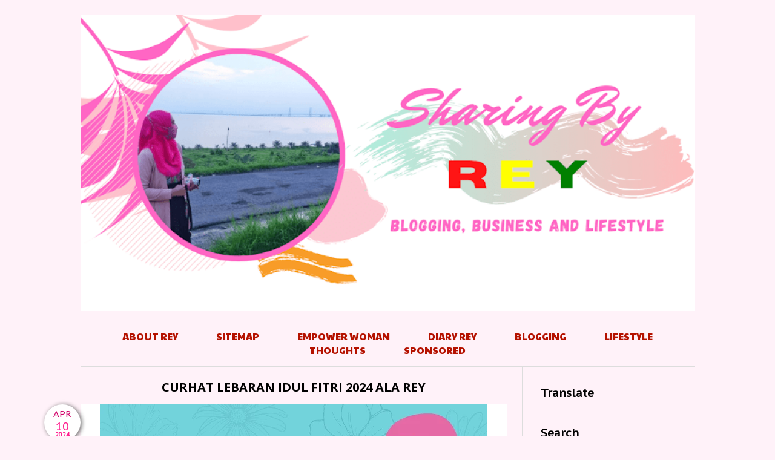

--- FILE ---
content_type: text/html; charset=UTF-8
request_url: https://www.reyneraea.com/2024/04/curhat-lebaran-idul-fitri-2024-ala-rey.html
body_size: 37457
content:
<!DOCTYPE html>
<html class='v2' dir='ltr' lang='id' xml:lang='en' xmlns='http://www.w3.org/1999/xhtml' xmlns:b='http://www.google.com/2005/gml/b' xmlns:data='http://www.google.com/2005/gml/data' xmlns:expr='http://www.google.com/2005/gml/expr'>
<!-- Global site tag (gtag.js) - Google Analytics -->
<script async='async' src='https://www.googletagmanager.com/gtag/js?id=G-Z8Z7QR83FC'></script>
<script>
  window.dataLayer = window.dataLayer || [];
  function gtag(){dataLayer.push(arguments);}
  gtag('js', new Date());

  gtag('config', 'G-Z8Z7QR83FC');
</script>
<head>
<link href='https://www.blogger.com/static/v1/widgets/335934321-css_bundle_v2.css' rel='stylesheet' type='text/css'/>

  
    <!-- Google Tag Manager -->
<script>(function(w,d,s,l,i){w[l]=w[l]||[];w[l].push({'gtm.start':
new Date().getTime(),event:'gtm.js'});var f=d.getElementsByTagName(s)[0],
j=d.createElement(s),dl=l!='dataLayer'?'&l='+l:'';j.async=true;j.src=
'https://www.googletagmanager.com/gtm.js?id='+i+dl;f.parentNode.insertBefore(j,f);
})(window,document,'script','dataLayer','GTM-N536C6H');</script>
<!-- End Google Tag Manager -->
   
    <!-- Meta Robot -->
<meta content='text/html; charset=UTF-8' http-equiv='Content-Type'/>
<meta content='blogger' name='generator'/>
<link href='https://www.reyneraea.com/favicon.ico' rel='icon' type='image/x-icon'/>
<link href='https://www.reyneraea.com/2024/04/curhat-lebaran-idul-fitri-2024-ala-rey.html' rel='canonical'/>
<link rel="alternate" type="application/atom+xml" title="Sharing By Rey | Blog Reyne Raea - Atom" href="https://www.reyneraea.com/feeds/posts/default" />
<link rel="alternate" type="application/rss+xml" title="Sharing By Rey | Blog Reyne Raea - RSS" href="https://www.reyneraea.com/feeds/posts/default?alt=rss" />
<link rel="service.post" type="application/atom+xml" title="Sharing By Rey | Blog Reyne Raea - Atom" href="https://www.blogger.com/feeds/2464952068965301536/posts/default" />

<link rel="alternate" type="application/atom+xml" title="Sharing By Rey | Blog Reyne Raea - Atom" href="https://www.reyneraea.com/feeds/4922576300690253694/comments/default" />
<!--Can't find substitution for tag [blog.ieCssRetrofitLinks]-->
<link href='https://blogger.googleusercontent.com/img/b/R29vZ2xl/AVvXsEhBFiuWcjOKWGc2kp41DSULUMavLdcNrq3ypSugEdng7v1uJ2u8lBA_jpL00OuLKL4yCPKsTxkuir80lNBv-GRohqMOINLIXVDDNsBQvN5FXuDXpoQt_Txz6mw4vjl9DsMrKvv1U2gmN3YskLiaOWWH6Ue3w8-fmKTjV6IsQj4k2tief87st_wOD6Vz4rY/w640-h360/Diary%20rey_20240410_221851_0000.jpg' rel='image_src'/>
<meta content='Curhat Lebaran Idul fitri 2024 yang galau karena harus bertemu dengan orang yang bikin hati nggak nyaman sulit bisa dilupakan perbuatannya' name='description'/>
<meta content='https://www.reyneraea.com/2024/04/curhat-lebaran-idul-fitri-2024-ala-rey.html' property='og:url'/>
<meta content='Curhat Lebaran Idul Fitri 2024 Ala Rey' property='og:title'/>
<meta content='Curhat Lebaran Idul fitri 2024 yang galau karena harus bertemu dengan orang yang bikin hati nggak nyaman sulit bisa dilupakan perbuatannya' property='og:description'/>
<meta content='https://blogger.googleusercontent.com/img/b/R29vZ2xl/AVvXsEhBFiuWcjOKWGc2kp41DSULUMavLdcNrq3ypSugEdng7v1uJ2u8lBA_jpL00OuLKL4yCPKsTxkuir80lNBv-GRohqMOINLIXVDDNsBQvN5FXuDXpoQt_Txz6mw4vjl9DsMrKvv1U2gmN3YskLiaOWWH6Ue3w8-fmKTjV6IsQj4k2tief87st_wOD6Vz4rY/w1200-h630-p-k-no-nu/Diary%20rey_20240410_221851_0000.jpg' property='og:image'/>
<title>&#8730;Curhat Lebaran Idul Fitri 2024 Ala Rey</title>
<meta content='width=device-width,initial-scale=1' name='viewport'/>
<script async="async" src="//ajax.googleapis.com/ajax/libs/jquery/1.8.2/jquery.min.js" type="text/javascript"></script>
<link href='//maxcdn.bootstrapcdn.com/font-awesome/4.3.0/css/font-awesome.min.css' rel='stylesheet'/>
<style type='text/css'>@font-face{font-family:'Allerta';font-style:normal;font-weight:400;font-display:swap;src:url(//fonts.gstatic.com/s/allerta/v19/TwMO-IAHRlkbx940YnYXSCiN9uc.woff2)format('woff2');unicode-range:U+0000-00FF,U+0131,U+0152-0153,U+02BB-02BC,U+02C6,U+02DA,U+02DC,U+0304,U+0308,U+0329,U+2000-206F,U+20AC,U+2122,U+2191,U+2193,U+2212,U+2215,U+FEFF,U+FFFD;}@font-face{font-family:'Open Sans';font-style:normal;font-weight:700;font-stretch:100%;font-display:swap;src:url(//fonts.gstatic.com/s/opensans/v44/memSYaGs126MiZpBA-UvWbX2vVnXBbObj2OVZyOOSr4dVJWUgsg-1x4taVIUwaEQbjB_mQ.woff2)format('woff2');unicode-range:U+0460-052F,U+1C80-1C8A,U+20B4,U+2DE0-2DFF,U+A640-A69F,U+FE2E-FE2F;}@font-face{font-family:'Open Sans';font-style:normal;font-weight:700;font-stretch:100%;font-display:swap;src:url(//fonts.gstatic.com/s/opensans/v44/memSYaGs126MiZpBA-UvWbX2vVnXBbObj2OVZyOOSr4dVJWUgsg-1x4kaVIUwaEQbjB_mQ.woff2)format('woff2');unicode-range:U+0301,U+0400-045F,U+0490-0491,U+04B0-04B1,U+2116;}@font-face{font-family:'Open Sans';font-style:normal;font-weight:700;font-stretch:100%;font-display:swap;src:url(//fonts.gstatic.com/s/opensans/v44/memSYaGs126MiZpBA-UvWbX2vVnXBbObj2OVZyOOSr4dVJWUgsg-1x4saVIUwaEQbjB_mQ.woff2)format('woff2');unicode-range:U+1F00-1FFF;}@font-face{font-family:'Open Sans';font-style:normal;font-weight:700;font-stretch:100%;font-display:swap;src:url(//fonts.gstatic.com/s/opensans/v44/memSYaGs126MiZpBA-UvWbX2vVnXBbObj2OVZyOOSr4dVJWUgsg-1x4jaVIUwaEQbjB_mQ.woff2)format('woff2');unicode-range:U+0370-0377,U+037A-037F,U+0384-038A,U+038C,U+038E-03A1,U+03A3-03FF;}@font-face{font-family:'Open Sans';font-style:normal;font-weight:700;font-stretch:100%;font-display:swap;src:url(//fonts.gstatic.com/s/opensans/v44/memSYaGs126MiZpBA-UvWbX2vVnXBbObj2OVZyOOSr4dVJWUgsg-1x4iaVIUwaEQbjB_mQ.woff2)format('woff2');unicode-range:U+0307-0308,U+0590-05FF,U+200C-2010,U+20AA,U+25CC,U+FB1D-FB4F;}@font-face{font-family:'Open Sans';font-style:normal;font-weight:700;font-stretch:100%;font-display:swap;src:url(//fonts.gstatic.com/s/opensans/v44/memSYaGs126MiZpBA-UvWbX2vVnXBbObj2OVZyOOSr4dVJWUgsg-1x5caVIUwaEQbjB_mQ.woff2)format('woff2');unicode-range:U+0302-0303,U+0305,U+0307-0308,U+0310,U+0312,U+0315,U+031A,U+0326-0327,U+032C,U+032F-0330,U+0332-0333,U+0338,U+033A,U+0346,U+034D,U+0391-03A1,U+03A3-03A9,U+03B1-03C9,U+03D1,U+03D5-03D6,U+03F0-03F1,U+03F4-03F5,U+2016-2017,U+2034-2038,U+203C,U+2040,U+2043,U+2047,U+2050,U+2057,U+205F,U+2070-2071,U+2074-208E,U+2090-209C,U+20D0-20DC,U+20E1,U+20E5-20EF,U+2100-2112,U+2114-2115,U+2117-2121,U+2123-214F,U+2190,U+2192,U+2194-21AE,U+21B0-21E5,U+21F1-21F2,U+21F4-2211,U+2213-2214,U+2216-22FF,U+2308-230B,U+2310,U+2319,U+231C-2321,U+2336-237A,U+237C,U+2395,U+239B-23B7,U+23D0,U+23DC-23E1,U+2474-2475,U+25AF,U+25B3,U+25B7,U+25BD,U+25C1,U+25CA,U+25CC,U+25FB,U+266D-266F,U+27C0-27FF,U+2900-2AFF,U+2B0E-2B11,U+2B30-2B4C,U+2BFE,U+3030,U+FF5B,U+FF5D,U+1D400-1D7FF,U+1EE00-1EEFF;}@font-face{font-family:'Open Sans';font-style:normal;font-weight:700;font-stretch:100%;font-display:swap;src:url(//fonts.gstatic.com/s/opensans/v44/memSYaGs126MiZpBA-UvWbX2vVnXBbObj2OVZyOOSr4dVJWUgsg-1x5OaVIUwaEQbjB_mQ.woff2)format('woff2');unicode-range:U+0001-000C,U+000E-001F,U+007F-009F,U+20DD-20E0,U+20E2-20E4,U+2150-218F,U+2190,U+2192,U+2194-2199,U+21AF,U+21E6-21F0,U+21F3,U+2218-2219,U+2299,U+22C4-22C6,U+2300-243F,U+2440-244A,U+2460-24FF,U+25A0-27BF,U+2800-28FF,U+2921-2922,U+2981,U+29BF,U+29EB,U+2B00-2BFF,U+4DC0-4DFF,U+FFF9-FFFB,U+10140-1018E,U+10190-1019C,U+101A0,U+101D0-101FD,U+102E0-102FB,U+10E60-10E7E,U+1D2C0-1D2D3,U+1D2E0-1D37F,U+1F000-1F0FF,U+1F100-1F1AD,U+1F1E6-1F1FF,U+1F30D-1F30F,U+1F315,U+1F31C,U+1F31E,U+1F320-1F32C,U+1F336,U+1F378,U+1F37D,U+1F382,U+1F393-1F39F,U+1F3A7-1F3A8,U+1F3AC-1F3AF,U+1F3C2,U+1F3C4-1F3C6,U+1F3CA-1F3CE,U+1F3D4-1F3E0,U+1F3ED,U+1F3F1-1F3F3,U+1F3F5-1F3F7,U+1F408,U+1F415,U+1F41F,U+1F426,U+1F43F,U+1F441-1F442,U+1F444,U+1F446-1F449,U+1F44C-1F44E,U+1F453,U+1F46A,U+1F47D,U+1F4A3,U+1F4B0,U+1F4B3,U+1F4B9,U+1F4BB,U+1F4BF,U+1F4C8-1F4CB,U+1F4D6,U+1F4DA,U+1F4DF,U+1F4E3-1F4E6,U+1F4EA-1F4ED,U+1F4F7,U+1F4F9-1F4FB,U+1F4FD-1F4FE,U+1F503,U+1F507-1F50B,U+1F50D,U+1F512-1F513,U+1F53E-1F54A,U+1F54F-1F5FA,U+1F610,U+1F650-1F67F,U+1F687,U+1F68D,U+1F691,U+1F694,U+1F698,U+1F6AD,U+1F6B2,U+1F6B9-1F6BA,U+1F6BC,U+1F6C6-1F6CF,U+1F6D3-1F6D7,U+1F6E0-1F6EA,U+1F6F0-1F6F3,U+1F6F7-1F6FC,U+1F700-1F7FF,U+1F800-1F80B,U+1F810-1F847,U+1F850-1F859,U+1F860-1F887,U+1F890-1F8AD,U+1F8B0-1F8BB,U+1F8C0-1F8C1,U+1F900-1F90B,U+1F93B,U+1F946,U+1F984,U+1F996,U+1F9E9,U+1FA00-1FA6F,U+1FA70-1FA7C,U+1FA80-1FA89,U+1FA8F-1FAC6,U+1FACE-1FADC,U+1FADF-1FAE9,U+1FAF0-1FAF8,U+1FB00-1FBFF;}@font-face{font-family:'Open Sans';font-style:normal;font-weight:700;font-stretch:100%;font-display:swap;src:url(//fonts.gstatic.com/s/opensans/v44/memSYaGs126MiZpBA-UvWbX2vVnXBbObj2OVZyOOSr4dVJWUgsg-1x4vaVIUwaEQbjB_mQ.woff2)format('woff2');unicode-range:U+0102-0103,U+0110-0111,U+0128-0129,U+0168-0169,U+01A0-01A1,U+01AF-01B0,U+0300-0301,U+0303-0304,U+0308-0309,U+0323,U+0329,U+1EA0-1EF9,U+20AB;}@font-face{font-family:'Open Sans';font-style:normal;font-weight:700;font-stretch:100%;font-display:swap;src:url(//fonts.gstatic.com/s/opensans/v44/memSYaGs126MiZpBA-UvWbX2vVnXBbObj2OVZyOOSr4dVJWUgsg-1x4uaVIUwaEQbjB_mQ.woff2)format('woff2');unicode-range:U+0100-02BA,U+02BD-02C5,U+02C7-02CC,U+02CE-02D7,U+02DD-02FF,U+0304,U+0308,U+0329,U+1D00-1DBF,U+1E00-1E9F,U+1EF2-1EFF,U+2020,U+20A0-20AB,U+20AD-20C0,U+2113,U+2C60-2C7F,U+A720-A7FF;}@font-face{font-family:'Open Sans';font-style:normal;font-weight:700;font-stretch:100%;font-display:swap;src:url(//fonts.gstatic.com/s/opensans/v44/memSYaGs126MiZpBA-UvWbX2vVnXBbObj2OVZyOOSr4dVJWUgsg-1x4gaVIUwaEQbjA.woff2)format('woff2');unicode-range:U+0000-00FF,U+0131,U+0152-0153,U+02BB-02BC,U+02C6,U+02DA,U+02DC,U+0304,U+0308,U+0329,U+2000-206F,U+20AC,U+2122,U+2191,U+2193,U+2212,U+2215,U+FEFF,U+FFFD;}@font-face{font-family:'PT Sans Caption';font-style:normal;font-weight:400;font-display:swap;src:url(//fonts.gstatic.com/s/ptsanscaption/v20/0FlMVP6Hrxmt7-fsUFhlFXNIlpcadw_xYS2ix0YK.woff2)format('woff2');unicode-range:U+0460-052F,U+1C80-1C8A,U+20B4,U+2DE0-2DFF,U+A640-A69F,U+FE2E-FE2F;}@font-face{font-family:'PT Sans Caption';font-style:normal;font-weight:400;font-display:swap;src:url(//fonts.gstatic.com/s/ptsanscaption/v20/0FlMVP6Hrxmt7-fsUFhlFXNIlpcafg_xYS2ix0YK.woff2)format('woff2');unicode-range:U+0301,U+0400-045F,U+0490-0491,U+04B0-04B1,U+2116;}@font-face{font-family:'PT Sans Caption';font-style:normal;font-weight:400;font-display:swap;src:url(//fonts.gstatic.com/s/ptsanscaption/v20/0FlMVP6Hrxmt7-fsUFhlFXNIlpcadA_xYS2ix0YK.woff2)format('woff2');unicode-range:U+0100-02BA,U+02BD-02C5,U+02C7-02CC,U+02CE-02D7,U+02DD-02FF,U+0304,U+0308,U+0329,U+1D00-1DBF,U+1E00-1E9F,U+1EF2-1EFF,U+2020,U+20A0-20AB,U+20AD-20C0,U+2113,U+2C60-2C7F,U+A720-A7FF;}@font-face{font-family:'PT Sans Caption';font-style:normal;font-weight:400;font-display:swap;src:url(//fonts.gstatic.com/s/ptsanscaption/v20/0FlMVP6Hrxmt7-fsUFhlFXNIlpcaeg_xYS2ixw.woff2)format('woff2');unicode-range:U+0000-00FF,U+0131,U+0152-0153,U+02BB-02BC,U+02C6,U+02DA,U+02DC,U+0304,U+0308,U+0329,U+2000-206F,U+20AC,U+2122,U+2191,U+2193,U+2212,U+2215,U+FEFF,U+FFFD;}@font-face{font-family:'Paytone One';font-style:normal;font-weight:400;font-display:swap;src:url(//fonts.gstatic.com/s/paytoneone/v25/0nksC9P7MfYHj2oFtYm2ChTigPvfiwq-FQc.woff2)format('woff2');unicode-range:U+0102-0103,U+0110-0111,U+0128-0129,U+0168-0169,U+01A0-01A1,U+01AF-01B0,U+0300-0301,U+0303-0304,U+0308-0309,U+0323,U+0329,U+1EA0-1EF9,U+20AB;}@font-face{font-family:'Paytone One';font-style:normal;font-weight:400;font-display:swap;src:url(//fonts.gstatic.com/s/paytoneone/v25/0nksC9P7MfYHj2oFtYm2ChTjgPvfiwq-FQc.woff2)format('woff2');unicode-range:U+0100-02BA,U+02BD-02C5,U+02C7-02CC,U+02CE-02D7,U+02DD-02FF,U+0304,U+0308,U+0329,U+1D00-1DBF,U+1E00-1E9F,U+1EF2-1EFF,U+2020,U+20A0-20AB,U+20AD-20C0,U+2113,U+2C60-2C7F,U+A720-A7FF;}@font-face{font-family:'Paytone One';font-style:normal;font-weight:400;font-display:swap;src:url(//fonts.gstatic.com/s/paytoneone/v25/0nksC9P7MfYHj2oFtYm2ChTtgPvfiwq-.woff2)format('woff2');unicode-range:U+0000-00FF,U+0131,U+0152-0153,U+02BB-02BC,U+02C6,U+02DA,U+02DC,U+0304,U+0308,U+0329,U+2000-206F,U+20AC,U+2122,U+2191,U+2193,U+2212,U+2215,U+FEFF,U+FFFD;}</style>
<style id='page-skin-1' type='text/css'><!--
/*
-----------------------------------------------
JULIA Blogger Template
Name		: JULIA
Designer	: Angelina
Last Update : 10 Juli 2017
URL			: www.reyneraea.com
----------------------------------------------- */
/* Variable definitions
====================
<Variable name="keycolor" description="Main Color" type="color" default="#66bbdd"/>
<Group description="Page Text" selector="body">
<Variable name="body.font" description="Font" type="font"
default="normal normal 12px Arial, Tahoma, Helvetica, FreeSans, sans-serif"/>
<Variable name="body.text.color" description="Text Color" type="color" default="#222222"/>
</Group>
<Group description="Backgrounds" selector=".body-fauxcolumns-outer">
<Variable name="body.background.color" description="Outer Background" type="color" default="#66bbdd"/>
<Variable name="content.background.color" description="Main Background" type="color" default="#ffffff"/>
<Variable name="header.background.color" description="Header Background" type="color" default="transparent"/>
</Group>
<Group description="Links" selector=".main-outer">
<Variable name="link.color" description="Link Color" type="color" default="#2288bb"/>
<Variable name="link.visited.color" description="Visited Color" type="color" default="#888888"/>
<Variable name="link.hover.color" description="Hover Color" type="color" default="#33aaff"/>
</Group>
<Group description="Blog Title" selector=".header h1">
<Variable name="header.font" description="Font" type="font"
default="normal normal 60px Arial, Tahoma, Helvetica, FreeSans, sans-serif"/>
<Variable name="header.text.color" description="Title Color" type="color" default="#3399bb" />
</Group>
<Group description="Blog Description" selector=".header .description">
<Variable name="description.text.color" description="Description Color" type="color" default="#777777" />
</Group>
<Group description="Tabs Text" selector=".tabs-inner .widget li a">
<Variable name="tabs.font" description="Font" type="font"
default="normal normal 14px Arial, Tahoma, Helvetica, FreeSans, sans-serif"/>
<Variable name="tabs.text.color" description="Text Color" type="color" default="#999999"/>
<Variable name="tabs.selected.text.color" description="Selected Color" type="color" default="#000000"/>
</Group>
<Group description="Tabs Background" selector=".tabs-outer .PageList">
<Variable name="tabs.background.color" description="Background Color" type="color" default="#f5f5f5"/>
<Variable name="tabs.selected.background.color" description="Selected Color" type="color" default="#eeeeee"/>
</Group>
<Group description="Post Title" selector="h2.post-title">
<Variable name="post.title.font" description="Font" type="font"
default="normal normal 22px Arial, Tahoma, Helvetica, FreeSans, sans-serif"/>
</Group>
<Group description="Date Header" selector=".date-header">
<Variable name="date.header.color" description="Text Color" type="color"
default="#000000"/>
<Variable name="date.header.background.color" description="Background Color" type="color"
default="transparent"/>
<Variable name="date.header.font" description="Text Font" type="font"
default="normal bold 11px Arial, Tahoma, Helvetica, FreeSans, sans-serif"/>
<Variable name="date.header.padding" description="Date Header Padding" type="string" default="inherit"/>
<Variable name="date.header.letterspacing" description="Date Header Letter Spacing" type="string" default="inherit"/>
<Variable name="date.header.margin" description="Date Header Margin" type="string" default="inherit"/>
</Group>
<Group description="Post Footer" selector=".post-footer">
<Variable name="post.footer.text.color" description="Text Color" type="color" default="#d62772"/>
<Variable name="post.footer.background.color" description="Background Color" type="color"
default="#FFC0CB"/>
<Variable name="post.footer.border.color" description="Post Footer Color" type="color" default="#FFC0CB"/>
</Group>
<Group description="Gadgets" selector="h2">
<Variable name="widget.title.font" description="Title Font" type="font"
default="normal bold 11px Arial, Tahoma, Helvetica, FreeSans, sans-serif"/>
<Variable name="widget.title.text.color" description="Title Color" type="color" default="#000000"/>
<Variable name="widget.alternate.text.color" description="Alternate Color" type="color" default="#999999"/>
</Group>
<Group description="Images" selector=".main-inner">
<Variable name="image.background.color" description="Background Color" type="color" default="#ffffff"/>
<Variable name="image.border.color" description="Border Color" type="color" default="#eeeeee"/>
<Variable name="image.text.color" description="Caption Text Color" type="color" default="#000000"/>
</Group>
<Group description="Accents" selector=".content-inner">
<Variable name="body.rule.color" description="Separator Line Color" type="color" default="#eeeeee"/>
<Variable name="tabs.border.color" description="Tabs Border Color" type="color" default="#ff80f7"/>
</Group>
<Variable name="body.background" description="Body Background" type="background"
color="#fff2f9" default="$(color) none repeat scroll top left"/>
<Variable name="body.background.override" description="Body Background Override" type="string" default=""/>
<Variable name="body.background.gradient.cap" description="Body Gradient Cap" type="url"
default="url(//www.blogblog.com/1kt/simple/gradients_light.png)"/>
<Variable name="body.background.gradient.tile" description="Body Gradient Tile" type="url"
default="url(//www.blogblog.com/1kt/simple/body_gradient_tile_light.png)"/>
<Variable name="content.background.color.selector" description="Content Background Color Selector" type="string" default=".content-inner"/>
<Variable name="content.padding" description="Content Padding" type="length" default="10px"/>
<Variable name="content.padding.horizontal" description="Content Horizontal Padding" type="length" default="10px"/>
<Variable name="content.shadow.spread" description="Content Shadow Spread" type="length" default="40px"/>
<Variable name="content.shadow.spread.webkit" description="Content Shadow Spread (WebKit)" type="length" default="5px"/>
<Variable name="content.shadow.spread.ie" description="Content Shadow Spread (IE)" type="length" default="10px"/>
<Variable name="main.border.width" description="Main Border Width" type="length" default="0"/>
<Variable name="header.background.gradient" description="Header Gradient" type="url" default="none"/>
<Variable name="header.shadow.offset.left" description="Header Shadow Offset Left" type="length" default="-1px"/>
<Variable name="header.shadow.offset.top" description="Header Shadow Offset Top" type="length" default="-1px"/>
<Variable name="header.shadow.spread" description="Header Shadow Spread" type="length" default="1px"/>
<Variable name="header.padding" description="Header Padding" type="length" default="30px"/>
<Variable name="header.border.size" description="Header Border Size" type="length" default="1px"/>
<Variable name="header.bottom.border.size" description="Header Bottom Border Size" type="length" default="0"/>
<Variable name="header.border.horizontalsize" description="Header Horizontal Border Size" type="length" default="0"/>
<Variable name="description.text.size" description="Description Text Size" type="string" default="140%"/>
<Variable name="tabs.margin.top" description="Tabs Margin Top" type="length" default="0" />
<Variable name="tabs.margin.side" description="Tabs Side Margin" type="length" default="30px" />
<Variable name="tabs.background.gradient" description="Tabs Background Gradient" type="url"
default="url(//www.blogblog.com/1kt/simple/gradients_light.png)"/>
<Variable name="tabs.border.width" description="Tabs Border Width" type="length" default="1px"/>
<Variable name="tabs.bevel.border.width" description="Tabs Bevel Border Width" type="length" default="1px"/>
<Variable name="post.margin.bottom" description="Post Bottom Margin" type="length" default="25px"/>
<Variable name="image.border.small.size" description="Image Border Small Size" type="length" default="2px"/>
<Variable name="image.border.large.size" description="Image Border Large Size" type="length" default="5px"/>
<Variable name="page.width.selector" description="Page Width Selector" type="string" default=".region-inner"/>
<Variable name="page.width" description="Page Width" type="string" default="auto"/>
<Variable name="main.section.margin" description="Main Section Margin" type="length" default="15px"/>
<Variable name="main.padding" description="Main Padding" type="length" default="15px"/>
<Variable name="main.padding.top" description="Main Padding Top" type="length" default="30px"/>
<Variable name="main.padding.bottom" description="Main Padding Bottom" type="length" default="30px"/>
<Variable name="paging.background"
color="#FFFFFF"
description="Background of blog paging area" type="background"
default="transparent none no-repeat scroll top center"/>
<Variable name="footer.bevel" description="Bevel border length of footer" type="length" default="0"/>
<Variable name="mobile.background.overlay" description="Mobile Background Overlay" type="string"
default="transparent none repeat scroll top left"/>
<Variable name="mobile.background.size" description="Mobile Background Size" type="string" default="auto"/>
<Variable name="mobile.button.color" description="Mobile Button Color" type="color" default="#ffffff" />
<Variable name="startSide" description="Side where text starts in blog language" type="automatic" default="left"/>
<Variable name="endSide" description="Side where text ends in blog language" type="automatic" default="right"/>
*/
/* Content
----------------------------------------------- */
body {
font: normal normal 16px PT Sans Caption;
color: #000000;
background: #fff2f9 none repeat scroll top left;
padding: 0;
}
html body .region-inner {
min-width: 0;
max-width: 100%;
width: auto;
}
a:link {
text-decoration:none;
color: #b51200;
-o-transition:.2s;
-ms-transition:.2s;
-moz-transition:.2s;
-webkit-transition:.2s;
transition:.2s;
}
a:visited {
text-decoration:none;
color: #ff00ee;
}
a:hover {
text-decoration:none;
color: #ff00ee;
}
.body-fauxcolumn-outer .fauxcolumn-inner {
background: transparent url(//www.blogblog.com/1kt/simple/body_gradient_tile_light.png) repeat scroll top left;
_background-image: none;
}
.body-fauxcolumn-outer .cap-top {
position: absolute;
z-index: 1;
height: 400px;
width: 100%;
background: #fff2f9 none repeat scroll top left;
}
.body-fauxcolumn-outer .cap-top .cap-left {
width: 100%;
background: transparent url(//www.blogblog.com/1kt/simple/gradients_light.png) repeat-x scroll top left;
_background-image: none;
}
.content-outer {
margin-bottom: 1px;
}
.content-inner {
padding: 0;
background: none!important;
max-width: 1015px;
margin:  auto;
}
.content-inner {
background-color: #FFFFFF;
}
.column-center-outer {float: left; width: 730px; padding: 0 15px 0 0;}
.column-right-outer {float: right; width: 270px; padding: 20px 0 0;}
#Blog1 {padding-top: 20px;}
.post-body .separator a {margin-left:0!important; margin-right:0!important; border-bottom: none!important;}
.post-body img, #Header1_headerimg, .widget.Image img, .PopularPosts img {
max-width: 100%;
height: auto;
}
.post-body a:link {
border-bottom:1px solid #b51200;
padding-bottom: 2px;
}
.post-body a:hover {
border-bottom:1px solid #ff00ee;
}
}
/* Header
----------------------------------------------- */
#navbar {display: none;}
.header-outer {
_background-image: none;
}
header {padding: 25px 0;}
.Header h1 {display:none;
font: normal normal 70px Allerta;
color: #B51200;
margin: 25px auto 0;
text-align: center;
letter-spacing: 3px;
}
.Header h1 a {
color: #B51200;
}
.Header .description
{
font-size: 140%;
color: #858585;
}
.header-inner .Header .titlewrapper {display:none;
padding: 0 30px;
}
.header-inner .Header .descriptionwrapper {
padding: 0;
margin-bottom: 0;
}
#socmedicons {
padding:8px 0;
margin: 0!important;
font-size: 15px;
text-align: right;
position: fixed;
top: 0; right: 30px;
z-index: 999999;
}
#socmedicons a {display: inline-block; padding: 0 8px; color: #fff;}
#socmedicons a:hover {display: inline-block; padding: 0 8px; color: #999;}
.widget.PageList {margin-bottom: 15px!important}
.widget.PageList .widget-content ul {
width: 100%;
text-align: center;
font: normal normal 16px Paytone One;
}
.widget.PageList .widget-content li {
margin: 0 30px;
padding: 0;
float: none;
display: inline-block;
text-transform: uppercase;
}
.widget.PageList .widget-content li a {
color: #b51200;
}
.widget.PageList .widget-content li a:hover {
color: #ff00ee;
}
.PageList LI.selected A {font-weight:normal;}
.FollowByEmail .follow-by-email-inner .follow-by-email-address {
border: 1px solid #ddd;
font-size: 12px;
height: 22px;
width: 97%;
}
.FollowByEmail .follow-by-email-inner .follow-by-email-submit {
background: #ff00ee;
border: 1px solid #ff00ee;
}
/* Tabs
----------------------------------------------- */
.tabs-inner .section:first-child {}
.tabs-inner .section:first-child ul {
margin-top: -0;
}
.widget ul {margin:0; padding:0;}
.tabs-inner .widget ul {
_background-image: none;
margin-top: 0;
margin-left: -30px;
margin-right: -30px;
}
.tabs-inner .widget li a {
display: inline-block;
padding: .2em 1em;
font: normal normal 11px Open Sans;
font-weight: 400;
letter-spacing: 2px;
color: #ff4586;
}
.tabs-inner .widget li:first-child a {}
.tabs-inner .widget li.selected a, .tabs-inner .widget li a:hover {
color: #ffe6f2;
background-color: #ff80f7;
text-decoration: none;
}
/* circle pp */
.circle-pp {
display: block;
text-align: center;
}
.circle-pp img {
border-radius: 100px;
-moz-border-radius: 100px;
webkit-border-radius: 100px;
}
.circle-pp p {text-align: left}
/* BACK TO TOP */
.scroll-top-wrapper {
position: fixed;
opacity: 0;
visibility: hidden;
overflow: hidden;
text-align: center;
z-index: 99999999;
background-color: #777777;
color: #eeeeee;
width: 50px;
height: 48px;
line-height: 48px;
right: 30px;
bottom: 30px;
padding-top: 2px;
border-top-left-radius: 10px;
border-top-right-radius: 10px;
border-bottom-right-radius: 10px;
border-bottom-left-radius: 10px;
-webkit-transition: all 0.5s ease-in-out;
-moz-transition: all 0.5s ease-in-out;
-ms-transition: all 0.5s ease-in-out;
-o-transition: all 0.5s ease-in-out;
transition: all 0.5s ease-in-out;
}
.scroll-top-wrapper:hover {
background-color: #888888;
}
.scroll-top-wrapper.show {
visibility:visible;
cursor:pointer;
opacity: 1.0;
}
.scroll-top-wrapper i.fa {
line-height: inherit;
}
.footer-inner {padding:0}
.widget.Attribution {margin:0!important}
.copyright, .widget.Attribution {
display: block;
text-align: left;
font-size: 11px;
text-transform: uppercase;
padding: 2px 0;
}
#searchthis {
width: 100%;
border: 1px solid #999;
padding: 5px 0;
background: #fff;
}
#search-box {
color: #000;
border:none!important;
cursor: pointer;
margin-left:0;
font: normal normal 11px Gudea;
padding: 0 10px;
width: 90%;
text-align: center;
text-transform: uppercase;
letter-spacing: 3px;
}
#searchthis:hover {border: 1px solid #000;}
#search-btn {
background: #000; color: #fff;
border: none;
padding: 8px 10px;
cursor: pointer;
margin-left:0;
font-size: 11px;
text-transform: uppercase;
}
input.gsc-input {
padding: 5px 10px!important;
}
select#BlogArchive1_ArchiveMenu {
width: 100%;
padding: 5px 10px!important;
border:1px solid #ddd;
}
.widget li, .BlogArchive #ArchiveList ul.flat li {list-style: none; margin: 1px 0; padding:0}
.list-label-widget-content li a {
color: #b51200;
display: block;
padding: 6px 0;
font-size: 12px;
text-align: left;
text-transform: uppercase;
letter-spacing: 3px;
}
.list-label-widget-content li a:hover {
color: #ff00ee;
}
.widget.Image .widget-content {
text-align:center;
display: block;
font-size: 12px;
}
.post {margin-bottom:0!important}
#blog-pager {
font-size: 20px;
text-transform: uppercase;
}
.blog-pager-older-link, .home-link, .blog-pager-newer-link {background: none;}
.widget.LinkList ul {text-align:center; width: 100%;}
.widget.LinkList ul li {
display: inline-block;
float: none;
}
.widget.LinkList ul li a {
display: inline-block;
text-indent : -9999px;
width: 30px;
height: 30px;
}
.widget.LinkList ul li a:hover {
opacity: 0.6;
filter: alpha(opacity=60); /* For IE8 and earlier */
}
.widget.LinkList ul li a[href^="http://pinterest.com"],
.widget.LinkList ul li a[href^="http://www.pinterest.com"],
.widget.LinkList ul li a[href^="https://www.pinterest.com"],
.widget.LinkList ul li a[href^="https://www.pinterest.com"] {
background: url("https://lh3.googleusercontent.com/blogger_img_proxy/AEn0k_sEidror4xa_1277ZXdb_c1R7fBiWXoNUV4GshPAxZb-7Z1xI-5Tit232GrgYD3SCSMeO4dlOIZwzU3HmINumpWrA=s0-d");
}
.widget.LinkList ul li a[href^="http://bloglovin.com"],
.widget.LinkList ul li a[href^="http://www.bloglovin.com"],
.widget.LinkList ul li a[href^="https://www.bloglovin.com"],
.widget.LinkList ul li a[href^="https://www.bloglovin.com"] {
background: url("https://lh3.googleusercontent.com/blogger_img_proxy/AEn0k_tfj7oKTNISJDDyF6U1V0kIx0NPVm9zcCTYuhwttMLENryZR9EMaAoP6wjo0dB7yw6yy9Ej_PlBptVjoqZdk4cDtA=s0-d");
}
.widget.LinkList ul li a[href^="http://instagram.com"],
.widget.LinkList ul li a[href^="http://www.instagram.com"],
.widget.LinkList ul li a[href^="https://www.instagram.com"],
.widget.LinkList ul li a[href^="https://www.instagram.com"] {
background: url("https://lh3.googleusercontent.com/blogger_img_proxy/AEn0k_smRGrN5k-sif_2x2un6FZP41gkVBj2km8cUYKUjOlF4EVRh_PhPXiHpJRw8ciWkME0fZ4igz2HrZP56cWB2-EBhg=s0-d");
}
.widget.LinkList ul li a[href^="http://facebook.com"],
.widget.LinkList ul li a[href^="http://www.facebook.com"],
.widget.LinkList ul li a[href^="https://www.facebook.com"],
.widget.LinkList ul li a[href^="https://www.facebook.com"] {
background: url("https://lh3.googleusercontent.com/blogger_img_proxy/AEn0k_v13dZ-w7IkLwbvDgXNyWf-Js1pgwrvc20tayHxmoF18vCiR8MvXrjbhVCCgPxGyMrGAoAOC9gs39yGBg881jgRhQ=s0-d");
}
.widget.LinkList ul li a[href^="http://twitter.com"],
.widget.LinkList ul li a[href^="http://www.twitter.com"],
.widget.LinkList ul li a[href^="https://www.twitter.com"],
.widget.LinkList ul li a[href^="https://www.twitter.com"] {
background: url("https://lh3.googleusercontent.com/blogger_img_proxy/AEn0k_tWVh52r9DiOzuIyok09kr49QbMD9L0gJkrlXNqeKVWIq5q647Pa6GkEO2581bxAahNHD-5pNfzoY9cnxcTIv_S6g=s0-d");
}
.widget.LinkList ul li a[href^="mailto:"] {
background: url("https://lh3.googleusercontent.com/blogger_img_proxy/AEn0k_uDzpIJpt0bqCQ-dd0R4gtVkgjaS0csJX_Qk7ITdnJm66Iq7qb8uO18994d0simsP837E2deYRm7RsnbHIRod8P=s0-d");
}
.addthis_toolbox {
width: 100px;
margin: 0 auto;
position: absolute;
right: 0;
bottom: 3px;
}
.sharedis a {
display: inline-block;
padding: 3px 0 0;
text-align:center;
width: 28px; height: 25px;
border-radius: 100px;
-moz-border-radius: 100px;
-webkit-border-radius: 100px;
font-size: 14px;
margin: 0;
color: #787878;
}
.sharedis a:hover {
color: #fff!important;
background-color: #ff00ee;
}
/* Columns
----------------------------------------------- */
.main-outer {max-width: 100%;}
.fauxcolumn-left-outer .fauxcolumn-inner {}
.fauxcolumn-right-outer .fauxcolumn-inner {}
.date-outer {background: #FFFFFF; padding: 0; margin-bottom: 50px;}
/* Headings
----------------------------------------------- */
h4 {
margin: 0 0 1em 0;
font: normal bold 18px Open Sans;
color: #b51200;
}
/* Widgets
----------------------------------------------- */
.widget {margin: 0 0 30px;}
.widget .zippy {
color: #ff4586;
}
.widget .popular-posts ul {
list-style: none;
}
.sidebar .widget {
padding: 10px;
margin-bottom: 20px;
}
.sidebar .widget h2 {
font: normal bold 18px Open Sans;
color: #b51200;
text-transform: uppercase;
display: block;
text-align: left;
letter-spacing: 3px;
}
/* post footer */
.post-footer {
margin: 30px auto 0;
padding: 0 0 5px;
color: #ff4586;
background-color: #FFC0CB;
font-size: 12px;
position: relative;
text-transform: propercase;
letter-spacing: 2px;
/*overflow: auto;*/
border-bottom:1px solid #ddd;
}
.post-footer a {color:#b51200;}
.post-footer a:hover {color:#ff00ee;}
.post-author, .post-timestamp, .post-icons {display: none;}
.post-labels, .post-comment-link {display: block; text-align: left;}
.post-comment-link {margin-right: 0!important}
.PopularPosts .item-thumbnail {margin: 0; float:none;display: block; text-align: center;}
.PopularPosts .item-title {
display: block;
text-align: left;
text-transform: uppercase;
font-size: 11px;
letter-spacing: 2px;
}
/* Posts
----------------------------------------------- */
.date-header {
margin-bottom: 1;text-align: center;
font: normal normal 16px PT Sans Caption;
}
.date-header span {
font-size: 12px!important;
font-weight: normal;
background-color: #00eeff;
color: #d6005c;
padding: inherit;
letter-spacing: 2px;
margin: 0;
text-transform: uppercase;
}
.main-inner {
padding-top: 0;
padding-bottom: 30px;
border-top:1px solid #ddd;
}
.main-inner .column-center-inner {
padding: 0 25px 0 0;
border-right: 1px solid #ddd;
}
.main-inner .column-center-inner .section {
margin: 0;
}
.section {margin: 0;}
.main-inner .column-center-inner, .main-inner .column-left-inner, .main-inner .column-right-inner {}
.main-inner .column-right-inner {padding:0 5px;}
.post {
margin: 0 0 25px 0;
}
.comments h3, .comments .continue a {
font: normal bold 20px Open Sans;
font-size: 17px;
font-weight: 300;
letter-spacing: 3px;
display: block;
text-align: center;
text-transform: uppercase;
margin: .75em 0 0;
}
h2.post-title {
font: normal bold 20px Open Sans;
margin-bottom: 15px;
text-align: center;
font-weight: bold;
text-transform: uppercase;
}
.post-body {
line-height: 1.7;
position: relative;
}
.post-body img, .post-body .tr-caption-container, .Profile img, .Image img,
.BlogList .item-thumbnail img {
padding: 0;
background: #fff2f9;
}
.post-body img, .post-body .tr-caption-container {
padding: 0;
}
.post-body .tr-caption-container {
color: #d62772;
}
.post-body .tr-caption-container img {
padding: 0;
width: 100%; height: auto;
background: transparent;
border: none;
}
.post-header {
margin: 0 0 1.5em;
line-height: 1.6;
font-size: 90%;
}
#comments {
margin-top:25px;
padding-top: 5px;
}
#comments .comment-author {
padding-top: 1.5em;
border-top: 1px solid #ff80f7;
background-position: 0 1.5em;
}
#comments .comment-author:first-child {
padding-top: 0;
border-top: none;
}
.avatar-image-container {
margin: .2em 0 0;
}
#comments .avatar-image-container img {}
/* Comments
----------------------------------------------- */
.comments .comments-content .icon.blog-author {
background-repeat: no-repeat;
background-image: url([data-uri]);
}
.comments .comments-content .loadmore a {
border-top: 1px solid #ff4586;
border-bottom: 1px solid #ff4586;
}
.comments .comment-thread.inline-thread {
background-color: #F4C7C3;
}
.comments .continue {
border-top: 1px solid #ddd;
}
/* Accents
---------------------------------------------- */
.section-columns td.columns-cell {
border-left: 1px solid #ff80f7;
}
.blog-pager {
background: transparent none no-repeat scroll top center;
}
.blog-pager-older-link, .home-link,
.blog-pager-newer-link {
background-color: #FFFFFF;
padding: 5px;
}
.footer-outer {
border-top: 0 dashed #bbbbbb;
}
.blog-feeds {text-align: center;}
/* SEARCH
=============================================== */
#CustomSearch1_form input.gsc-input {
padding : 7px 5px;
border:1px solid #ddd;
}
#CustomSearch1_form  input.gsc-search-button {
border: none;
background: #ff00ee;
color: #fff;
padding : 5px;
cursor: hand;
}
#CustomSearch1_form  input.gsc-search-button:hover {
border: none;
background: #ff00ee;
color: #fff;
padding : 5px;
cursor: pointer;
}
/* RESPONSIVE Mobile
----------------------------------------------- */
@media screen and (max-width: 1024px) {
.column-center-outer {
width: 70%;
padding:0;
}
.column-right-outer {
width: 30%;
padding:0;
}
.date-outer {padding: 0 15px;}
}
@media screen and (max-width: 768px) {
}
@media screen and (max-width: 640px) {
.column-center-outer {
float:none;
width:100%;
display: block;
padding:0;
}
.column-right-outer {
float:none;
width:100%;
display: block;
border-top:1px solid #ddd;
padding-top: 20px;
margin-top: 20px;
}
.main-inner .column-center-inner {
border-right: none;
padding:0;
}
}
.post ul,.post ol{margin:20px;margin-top:5px}.post ol li{list-style-type:Decimal;padding-left:1px;margin:5px 0 0 20px}.post ul li{list-style-type:Disc;padding-left:1px;margin:5px 0 0 20px}.widget .post-body ul {padding: 0 1em;margin: 0.5em;line-height: 1.3;}
.item-control {display:inline;}
#share-button{margin:10px 0;padding:5px;border: 1px solid #bdc3c7;overflow:hidden;border-radius:2px 30px;}
#share-button p{font-weight:bold;float:left;display:block;padding:10px 5px 8px 8px!important;margin:0 3px 3px 0;}
#share-button a{position:relative;float:left;box-shadow:1px 1px 5px rgba(1,1,1,.1);display:block;border-radius:1px 1px;color:#fafafa;padding:5px 8px;margin:0 5px 3px;border-radius:50%;box-shadow:4px 4px 0px #000000}
#share-button a:hover{top:2px; left:2px;box-shadow:1px 1px 0px #000000}
#share-button a svg{width:20px; height:20px;}
#share-button a svg path{fill:#fff}
body{display:block;
-khtml-user-select:none;
-webkit-user-select:none;
-moz-user-select:none;
-ms-user-select:none;
-o-user-select:none;
user-select:none;
unselectable:on;}

--></style>
<script type='text/javascript'>
        (function(i,s,o,g,r,a,m){i['GoogleAnalyticsObject']=r;i[r]=i[r]||function(){
        (i[r].q=i[r].q||[]).push(arguments)},i[r].l=1*new Date();a=s.createElement(o),
        m=s.getElementsByTagName(o)[0];a.async=1;a.src=g;m.parentNode.insertBefore(a,m)
        })(window,document,'script','https://www.google-analytics.com/analytics.js','ga');
        ga('create', 'UA-113154688-1', 'auto', 'blogger');
        ga('blogger.send', 'pageview');
      </script>
<!-- Twitter Card -->
<meta content='summary_large_image' name='twitter:card'/>
<meta content='@reyneraea' name='twitter:site'/>
<meta content='@reyneraea' name='twitter:creator'/>
<meta content='https://blogger.googleusercontent.com/img/b/R29vZ2xl/AVvXsEhBFiuWcjOKWGc2kp41DSULUMavLdcNrq3ypSugEdng7v1uJ2u8lBA_jpL00OuLKL4yCPKsTxkuir80lNBv-GRohqMOINLIXVDDNsBQvN5FXuDXpoQt_Txz6mw4vjl9DsMrKvv1U2gmN3YskLiaOWWH6Ue3w8-fmKTjV6IsQj4k2tief87st_wOD6Vz4rY/w640-h360/Diary%20rey_20240410_221851_0000.jpg' name='twitter:image'/>
<meta content='Curhat Lebaran Idul fitri 2024 yang galau karena harus bertemu dengan orang yang bikin hati nggak nyaman sulit bisa dilupakan perbuatannya' name='twitter:description'/>
<style>
#header-inner h1, #header-inner p {
      margin:0!important;
}
#header-inner img {
      width:100%;
      height:auto;
}
      
 
      
      
</style>
<!-- [ Facebook Open Graph Meta Tag by igniel.com ] -->
<meta content='blog' property='og:type'/>
<meta content='https://blogger.googleusercontent.com/img/b/R29vZ2xl/AVvXsEhBFiuWcjOKWGc2kp41DSULUMavLdcNrq3ypSugEdng7v1uJ2u8lBA_jpL00OuLKL4yCPKsTxkuir80lNBv-GRohqMOINLIXVDDNsBQvN5FXuDXpoQt_Txz6mw4vjl9DsMrKvv1U2gmN3YskLiaOWWH6Ue3w8-fmKTjV6IsQj4k2tief87st_wOD6Vz4rY/w640-h360/Diary%20rey_20240410_221851_0000.jpg' property='og:image'/>
<meta content='Curhat Lebaran Idul fitri 2024 yang galau karena harus bertemu dengan orang yang bikin hati nggak nyaman sulit bisa dilupakan perbuatannya' property='og:description'/>
<meta content='Sharing By Rey | Blog Reyne Raea' property='og:site_name'/>
<meta content='https://www.facebook.com/545383645579331' property='article:author'/>
<meta content='https://www.facebook.com/545383645579331' property='article:publisher'/>
<meta content='545383645579331' property='fb:admins'/>
<meta content='916265518811740' property='fb:app_id'/>
<meta content='en_US' property='og:locale'/>
<meta content='en_GB' property='og:locale:alternate'/>
<meta content='id_ID' property='og:locale:alternate'/>
<script type='text/javascript'>
      //<![CDATA[ 
      var DateCalendar; 
      function changeDate(d){ 
        if (d == "") { 
          d = DateCalendar; 
        } 
        var da = d.split(' '); 
        day = "<strong class='date_day'>"+da[0]+"</strong>"; 
        month = "<strong class='date_month'>"+da[1].slice(0,3)+"</strong>"; 
        year = "<strong class='date_year'>"+da[2]+"</strong>"; 
        document.write(month+day+year); 
        DateCalendar = d; 
      } 
      //]]> 
    </script>
<style type='text/css'>
        /* Calendar style date */ 
        #Date { 
          position:absolute; 
          background: #ffffff; /* CHANGE BACKGROUND COLOUR - use #HEXVALUE or url("DIRECT-IMAGE-URL")*/
          display: block; 
          width:60px; /* CHANGE WIDTH */
          height:60px; /* CHANGE HEIGHT */
          float: left; /* CHANGE POSITION OF DATE - left none right */
          margin: 0px 2px 0 -60px; /* CHANGE POSITION OF DATE */
          padding: 0px; 
          border: 0; 
          text-transform: uppercase; /* CHANGE TEXT STYLE - lowercase uppercase */
          -webkit-border-radius: 100px; /* CHANGE RADIUS OF CIRCLE */
          -moz-border-radius: 100px; /* CHANGE RADIUS OF CIRCLE */
          border-radius: 100px; /* CHANGE RADIUS OF CIRCLE */
          box-shadow: 2px 1px 7px rgb(102, 102, 102); /* CHANGE SHADOW */
        } 
        .date_day { 
          display: block; 
          color:#ff1d8e; /* CHANGE DATE COLOUR*/
font-size: 18px; /* CHANGE FONT SIZE OF DAY */
          font-weight:normal; /* CHANGE TEXT STYLE - bold normal light */ 
          margin-top:-5px; 
          text-align:center; 
          
        } 
        .date_month { 
          display: block; 
          font-size: 15px; /* CHANGE FONT SIZE OF MONTH */
          font-weight:normal; /* CHANGE TEXT STYLE - bold normal light */
         color:#d00068; /* CHANGE MONTH COLOUR */ 
          margin-top:4px; 
          text-align:center; 
        } 
        .date_year { 
          display: block; 
          color:#ff1d8e; /* CHANGE YEAR COLOUR */ 
          font-size: 10px; /* CHANGE FONT SIZE OF YEAR */ 
          margin-top:-8px; 
          text-align:center; 
          
        } 
      </style>
<script type='text/javascript'>
//<![CDATA[
var lazyloadads=false;window.addEventListener("scroll",function(){(0!=document.documentElement.scrollTop&&false===lazyloadads||0!=document.body.scrollTop&&false===lazyloadads)&&(!function( ){var e=document.createElement("script");e.type="text/javascript",e.async=true,e.src="https://pagead2.googlesyndication.com/pagead/js/adsbygoogle .js";var a=document.getElementsByTagName("script")[0];a.parentNode.insertBefore(e,a)}(),lazyloadads=true)},true);
//]]></script>
<link href='https://www.blogger.com/dyn-css/authorization.css?targetBlogID=2464952068965301536&amp;zx=a09f3121-5b7a-413c-9377-2fb0790f453e' media='none' onload='if(media!=&#39;all&#39;)media=&#39;all&#39;' rel='stylesheet'/><noscript><link href='https://www.blogger.com/dyn-css/authorization.css?targetBlogID=2464952068965301536&amp;zx=a09f3121-5b7a-413c-9377-2fb0790f453e' rel='stylesheet'/></noscript>
<meta name='google-adsense-platform-account' content='ca-host-pub-1556223355139109'/>
<meta name='google-adsense-platform-domain' content='blogspot.com'/>

<!-- data-ad-client=ca-pub-0989217829299670 -->

<link rel="stylesheet" href="https://fonts.googleapis.com/css2?display=swap&family=Anton&family=Lora&family=Libre+Baskerville&family=Varela+Round&family=Staatliches&family=Lobster&family=Merriweather+Sans&family=Pacifico"></head>
<script type='text/javascript'>var pro_token="cHb76lvfNFpPUL9xxhPqdQ==",path="https://widget.profeedr.com";!function(e){var t=e.createElement("script");t.src=path+"/Embed/btn_widget.js",t.async=!0;var a=e.getElementsByTagName("script")[0];a.parentNode.insertBefore(t,a)}(document);</script>
<body class='loading'>
  
 
      
   <!-- Google Tag Manager (noscript) -->
<noscript><iframe src="https://www.googletagmanager.com/ns.html?id=GTM-N536C6H"
height="0" width="0" style="display:none;visibility:hidden"></iframe></noscript>
<!-- End Google Tag Manager (noscript) -->   
      
  
<div class='content'>
<div class='content-outer'>
<div class='fauxborder-left content-fauxborder-left'>
<div class='fauxborder-right content-fauxborder-right'></div>
<div class='content-inner'>
<header>
<div class='header-outer'>
<div class='fauxborder-left header-fauxborder-left'>
<div class='region-inner header-inner'>
<div class='header section' id='header'><div class='widget Header' data-version='1' id='Header1'>
<div id='header-inner'>
<a href='https://www.reyneraea.com/'>
<img alt='Sharing By Rey | Blog Reyne Raea' height='362' id='Header1_headerimg' layout='responsive' loading='lazy' src='https://blogger.googleusercontent.com/img/b/R29vZ2xl/AVvXsEgm38-Z5F_i-nNjZ7pcjJ8GfZNgENnfW_CKlv_BIjNSokibZM367qJJ5c7NRCVkIxcKwm4fU9MrAg84-2OZm0eUshiCg_zyL9zFIu6RIKyDiHzggUVDUiAzvD1uv6Wj1YbdQy8U4IbiRSk/s752/header+blog+Sharing+By+Rey-min.png' title='Sharing By Rey | Blog Reyne Raea' width='752'/>
</a>
<div class='titlewrapper'>
<p class='title' itemprop='headline'>
<a href='https://www.reyneraea.com/'>
Sharing By Rey | Blog Reyne Raea
</a>
</p>
</div>
</div>
</div></div>
</div>
</div>
</div>
</header>
<!-- menu -->
<div class='navmenu section' id='navmenu' name='Menu Navigasi'>
<div class='widget PageList' data-version='1' id='PageList1'>
<div class='widget-content'>
<ul>
<li>
<a href='https://www.reyneraea.com/p/blog-page.html'>About Rey</a>
</li>
<li>
<a href='https://www.reyneraea.com/p/sitemap.html'>Sitemap</a>
</li>
<li>
<a href='https://www.reyneraea.com/search/label/Empowering%20Woman'>Empower Woman</a>
</li>
<li>
<a href='https://www.reyneraea.com/search/label/Diary%20Rey'>Diary Rey</a>
</li>
<li>
<a href='https://www.reyneraea.com/search/label/Blogging'>Blogging</a>
</li>
<li>
<a href='https://www.reyneraea.com/search/label/Lifestyle'>Lifestyle</a>
</li>
<li>
<a href='https://www.reyneraea.com/search/label/Thoughts'>Thoughts</a>
</li>
<li>
<a href='https://www.reyneraea.com/search/label/Sponsored%20Post'>Sponsored</a>
</li>
</ul>
<div class='clear'></div>
</div>
</div></div>
<!-- end menu -->
<div class='main-outer'>
<div class='main-cap-top cap-top'>
<div class='cap-left'></div>
<div class='cap-right'></div>
</div>
<div class='fauxborder-left main-fauxborder-left'>
<div class='region-inner main-inner'>
<div class='columns fauxcolumns'>
<div class='fauxcolumn-outer fauxcolumn-center-outer'>
<div class='cap-top'>
<div class='cap-left'></div>
<div class='cap-right'></div>
</div>
<div class='fauxborder-left'>
<div class='fauxborder-right'></div>
<div class='fauxcolumn-inner'>
</div>
</div>
<div class='cap-bottom'>
<div class='cap-left'></div>
<div class='cap-right'></div>
</div>
</div>
<div class='fauxcolumn-outer fauxcolumn-right-outer'>
<div class='cap-top'>
<div class='cap-left'></div>
<div class='cap-right'></div>
</div>
<div class='fauxborder-left'>
<div class='fauxborder-right'></div>
<div class='fauxcolumn-inner'>
</div>
</div>
<div class='cap-bottom'>
<div class='cap-left'></div>
<div class='cap-right'></div>
</div>
</div>
<!-- corrects IE6 width calculation -->
<div class='columns-inner'>
<div class='column-center-outer'>
<div class='column-center-inner'>
<div class='main section' id='main'><div class='widget Blog' data-version='1' id='Blog1'>
<div class='blog-posts hfeed'>
<!--Can't find substitution for tag [defaultAdStart]-->
<div class='post-outer'>
<div class='post hentry' itemprop='blogPost' itemscope='itemscope' itemtype='http://schema.org/BlogPosting'>
<meta content='https://blogger.googleusercontent.com/img/b/R29vZ2xl/AVvXsEhBFiuWcjOKWGc2kp41DSULUMavLdcNrq3ypSugEdng7v1uJ2u8lBA_jpL00OuLKL4yCPKsTxkuir80lNBv-GRohqMOINLIXVDDNsBQvN5FXuDXpoQt_Txz6mw4vjl9DsMrKvv1U2gmN3YskLiaOWWH6Ue3w8-fmKTjV6IsQj4k2tief87st_wOD6Vz4rY/w640-h360/Diary%20rey_20240410_221851_0000.jpg' itemprop='image_url'/>
<meta content='2464952068965301536' itemprop='blogId'/>
<meta content='4922576300690253694' itemprop='postId'/>
<a name='4922576300690253694'></a>
<h2 class='post-title entry-title' itemprop='name'>
Curhat Lebaran Idul Fitri 2024 Ala Rey
</h2>
<div class='post-header'>
<div class='post-header-line-1'></div>
 <div class="date-outer"> 
<div id='Date'>
<script>changeDate('10 Apr 2024');</script>
</div>
 <div class="date-posts"> 
</div>
<div class='post-body entry-content' id='post-body-4922576300690253694' itemprop='articleBody'>
<div class="separator" style="clear: both; text-align: center;"><a href="https://blogger.googleusercontent.com/img/b/R29vZ2xl/AVvXsEhBFiuWcjOKWGc2kp41DSULUMavLdcNrq3ypSugEdng7v1uJ2u8lBA_jpL00OuLKL4yCPKsTxkuir80lNBv-GRohqMOINLIXVDDNsBQvN5FXuDXpoQt_Txz6mw4vjl9DsMrKvv1U2gmN3YskLiaOWWH6Ue3w8-fmKTjV6IsQj4k2tief87st_wOD6Vz4rY/s2240/Diary%20rey_20240410_221851_0000.jpg" imageanchor="1" style="margin-left: 1em; margin-right: 1em;"><img alt="Lebaran 2024" border="0" data-original-height="1260" data-original-width="2240" height="360" loading="lazy" src="https://blogger.googleusercontent.com/img/b/R29vZ2xl/AVvXsEhBFiuWcjOKWGc2kp41DSULUMavLdcNrq3ypSugEdng7v1uJ2u8lBA_jpL00OuLKL4yCPKsTxkuir80lNBv-GRohqMOINLIXVDDNsBQvN5FXuDXpoQt_Txz6mw4vjl9DsMrKvv1U2gmN3YskLiaOWWH6Ue3w8-fmKTjV6IsQj4k2tief87st_wOD6Vz4rY/w640-h360-rw/Diary%20rey_20240410_221851_0000.jpg" title="lebaran 2024" width="640" /></a></div><br /><p></p><p>Hari ini lebaran Idul Fitri 1445 Hijriah di tahun 2024. Setelah sebulan penuh dinantikan banyak umat Muslim sebagai penutup dari bulan Ramadan yang penuh berkah.</p><p>Kalau buka media sosial, bahagia banget melihat euforia banyak orang yang merayakan hari kemenangan ini.</p><span><a name="more"></a></span><p>Ditandai dengan mengupload foto keluarga dengan busana <i>family couple</i> ataupun beda-beda, yang penting tetap kompak.</p><p>Ebentar, ini maksudnya family couple itu gimana yak?</p><p>Keluarga pasangan gitu? Wkwkwkw.</p><p>Pokoknya gitu dah.</p><p>Sejujurnya, ada sedikit rasa sedih sih, bukan ke perasaan iri, tapi lebih ke serba salah.</p><p>Di hari ini, nggak banyak yang saya lakukan. Bangun subuh lalu menyiapkan sarapan buat anak-anak, lalu meminta mereka mandi, ganti pakaian dan pergi shalat ied.</p><p>Mamaknya nggak ikut, karena selain lagi libur shalat, pun juga ada yang mengganjal dan bikin mood jadi nggak enak seharian.</p><p>Jadi, setelah anak-anak pergi shalat ied, saya sarapan, dan masuk kamar, bobok lagi, hahaha.</p><p>Saya nggak nyiapin makanan ala-ala lebaran sih, karena lagi malas aja. Justru itu yang bikin saya sedih.</p><p>Berasa banget mengulang masa kecil diri ini, bedanya kalau dulu saya melihat langsung, euforia teman-teman lainnya dari balik jendela yang tertutup.</p><p>Melihat teman-teman begitu gembira, mengenakan baju lebaran terbaru dan terkeren. Ya meskipun sebagian sih dibeli dengan cara dicicil, hehehe.</p><p>Mama saya, even mencicil saja, ogah. Dulu agak sedih, tapi sekarang jadi bersyukur, karena itu saya nggak terbiasa suka berhutang, bahkan alergi kalau punya hutang, meskipun jadi nggak punya apa-apa 😅&nbsp;</p><p>Syukurlah, sekarang anak-anak nggak melihat langsung euforia teman-teman nya merayakan lebaran. Meskipun masih ada kesempatan diliat setidaknya oleh si Kakak, yang suka banget intipin story WA teman-temannya.</p><p><br /></p><p>Lalu, saya merasa sedih sih, serba salah, merasa gagal berdamai dari diri sendiri. Tapi jujur, di sisi lain, saya melakukan hal ini demi menjaga kewarasan diri.</p><p><i>I mean</i>, saya pikir sudah saatnya saya menentukan ketegasan hati dalam menyikapi hal-hal yang bikin saya nggak nyaman.</p><p>Maksudnya gimana sih, Rey?. Nggak jelas banget apa ceritanya nih, hahaha.</p><p>Intinya demikian dah, saking enegnya saya sampai malas menuliskannya, hahaha. Pokoknya lebaran kali ini sumpah nggak nyaman banget, tapi ditahan-tahan demi anak-anak.</p><p>Ah, andai Allah mengabulkan permintaan saya selama bertahun-tahun, tepatnya sejak si Adik lahir keknya ya.</p><p>Ya Allah, pengen banget bisa mandiri, pengen banget bisa membayar semua biaya hidup diri sendiri bersama anak-anak. Jadi, saya tidak perlu benar-benar berada di situasi yang memang udah sulit diperbaiki.</p><p>Pengen lebaran bertiga, bisa dirayakan dengan semestinya. Masak ketupat, opor ayam, atau ayam kecap ala mama. Pengen meninggalkan kenangan indah tentang lebaran pada anak-anak.</p><p>Lalu shalat ied bertiga, setelah itu bisa bersalam-salaman sambil <i>deep talk</i> dengan anak-anak.</p><p>Intinya pengen banget bisa merayakan lebaran dalam suasana yang damai, enggak perlu sakit hati karena memaksakan harus berkumpul dengan orang yang nggak lagi sejalan.</p><p><i>I mean</i>, berat banget tau nggak harus berhadapan dengan orang yang enggak kita sukai karakternya.</p><p>Ngerti nggak sih?.</p><p>Hidup bersama anak-anak yang masih bisa saya atur atau diriku, seperti apa menjalani hidup, tentunya untuk hal-hal yang baik ya.</p><p>Ah bingung dah menjelaskannya. Intinya gitu, sungguh hari lebaran kali ini, saya kudu nahan eneg, nggak tau pula, sampai beberapa hari ke depan. Semoga sih nggak lama-lama.</p><p><br /></p><p>Sebagian pembaca mungkin sudah menduga, maksud tulisan saya, dan iyes, bener, maksudnya ya itu. Sungguh nggak nyaman, tapi saya nggak tega untuk memisahkan anak-anak begitu saja.</p><p><i>That's why</i>, saya sangat berharap, agar Allah mengizinkan saya punya penghasilan yang cukup untuk diri sendiri dan anak-anak. Setidaknya, bisa membayar biaya tempat tinggal, makan dan sekolah anak-anak sendiri.</p><p>Sehingga saya bisa punya hak, untuk tidak mengizinkan orang yang saya nggak tahan liat di depan mata, harus ada di depan mata saya.</p><p><br /></p><p>Kalau mau bertemu anak-anak, ya silahkan, tapi jangan datang ke tempat kami, gitu maksudnya.</p><p>Karena jujur, saya pengen menjaga kewarasan, dengan benar-benar meng-<i>cut</i> sesuatu yang bikin saya kembali terluka akan hal yang sama berulang kali.</p><p><br /></p><p>Di sisi lain, hati saya juga sedih sih, karena tidak mampu lagi berdamai, apalagi ini hari lebaran ya.</p><p><br /></p><p>Pengen banget ya Allah.</p><p>Dan jujur dalam hati, saya udah memaafkan, tapi memang sudah memutuskan menganggapnya jadi orang lain.</p><p><i>You know</i> lah, saya amat sangat pengertian dan mudah memaafkan orang lain. Karena toh saya nggak ada hubungannya dengan orang lain.</p><p>Dan begitulah yang saya inginkan, berdamai dengan menganggapnya jadi orang lain.</p><p><br /></p><h2 style="text-align: left;">Mengapa nggak dimaafkan aja sih?</h2><p>Sejujurnya seperti yang sudah saya katakan di atas, saya sudah memaafkan, tapi menganggapnya sebagai orang lain.</p><p>Jadi, nggak ada lagi ekspektasi terhadap orang itu.</p><p>Jika memaafkan dan menganggapnya sebagai seorang yang penting, akan sulit bagi saya untuk menahan diri menaruh ekspektasi terhadap dia.</p><p>Meskipun ekspektasi saya sebenarnya nggak muluk-muluk.&nbsp;</p><p><br /></p><p>Saya cuman pengen punya pasangan yang tak pernah saling meninggalkan, bersama selalu menghadapi apapun tantangan hidup ini&nbsp;</p><p><br /></p><p><i>You know</i>, saya sedih banget, karena mama saya selalu memutuskan komunikasi ketika kami terpisah jarak.</p><p>Butuh 20 tahun saya mencoba untuk selalu menjalin hubungan, sebagai Ibu dan anak, seharusnya meski terpisah jarak, kan bisa disambung dengan teknologi.</p><p>Tapi mama saya selalu menutup komunikasi, sejak 20 tahun lalu.</p><p>Sampai akhirnya saya sekarang udah di tahap, ya udah lah ya, terserah mama saja.</p><p>Yang jelas saya udah berusaha penuh, sampai akhirnya sejak tahun 2020 kali ya, saya putuskan untuk lebih fokus ke diri sendiri dan anak-anak.</p><p>Itulah mengapa, sekarang buat saya, mudik bukanlah doa dan harapan saya kayak dulu, bahkan menyebut nama mama, ada di urutan terakhir doa saya.</p><p>Ya gimana lagi, saya teramat lelah mengemis <i>relationship</i> anak Ibu ke mama saya. Padahal, kami bisa loh sering telponan, mama bisa menceritakan ke saya tentang perasaannya, sama kayak kalau saya ada di sisinya, beliau amat sangat senang memanfaatkan telinga saya.</p><p>Mama tau, saya adalah satu-satunya anak yang bisa mendengarkan keluhan beliau, dan sangat jarang mengeluh ke beliau.</p><p>Paling banter ya mengeluh minta doa.</p><p>Tapi, sedihnya, mama tau kalau pilihan hidup saya adalah di Surabaya. Tapi kami kan seharusnya masih bisa berkomunikasi lewat teknologi, saya bisa sering-sering minta doa mama.</p><p>Saya amat sangat yakin, dengan doa mama, saya bisa lebih sukses dan tentunya lebih sering ketemu mama. Tapi, mama memilih menutup komunikasi.</p><p><br /></p><p>Sampai akhirnya saya juga lelah, dan membiarkan semuanya berjalan seperti mau mama.</p><p>Jadilah hanya Kakak ipar saya yang masih setia mengirimkan kabar mama kepada saya.</p><p>Kemarin sebelum Ramadan, mama dan mama Kakak ipar saya, berangkat umroh ke Mekah, dan you know, mereka nggak kasih kabar sama sekali ke saya&nbsp;</p><p>Saya tahu, dari WA Kakak ipar, beliau mengirimkan kabar dan foto mama sebelum berangkat umroh.</p><p>Mengirim kabar ketika mama sudah kembali dengan selamat.</p><p><br /></p><p>Coba saya Tanya, bagaimana perasaan kalian, jika ortu kalian mau umroh, tapi nggak kabarin sama sekali.</p><p>Saya? Jujur biasa aja.</p><p>Palingan berdoa semoga diberi kesehatan dan perjalanan yang lancar.</p><p>Itu saja. Karena hati saya udah terlalu lelah.</p><p><br /></p><p>Tapi, bukan ini sebenarnya yang pengen saya ceritakan, melainkan kisah lebaran ini yang harus saya lewati dengan super nggak nyaman karena harus berhadapan dengan orang yang nggak pengen saya liat.</p><p><br /></p><p>Mengapa nggak dimaafkan saja? Atau kenapa nggak melupakan saja?. Ini lebaran loh!</p><p><br /></p><p>Jawabannya ya, karena sama dengan perasaan saya ke mama, capek.</p><p>Apalagi sikapnya juga sama kayak mama.</p><p><br /></p><p>Orang itu, sejujurnya bersikap baik ketika ada. Selain penampilannya yang bikin saya eneg banget nget, karena rambut gondrong, bau parfum campur rokok yang nyengat banget.</p><p><i>You know</i> saya punya masalah penciuman yang sangat sensitif, jadi ini masalah banget nget.</p><p><br /></p><p>Tapi di luar itu, dia bersikap layaknya pasangan yang didambakan kebanyakan orang zaman <i>now</i>.</p><p>Nggak pernah protes ada makanan atau enggak, anak-anak diurus dengan baik. Membelikan jajanan yang saya maupun anak-anak sukai.</p><p>Asyik banget bukan?</p><p><br /></p><p>Tapi, gara-gara hal ini, bikin mental saya makin rusak.</p><p><br /></p><p><i>You know</i>, dia datang itu, dengan muka yang sangat tebal.&nbsp;</p><p><br /></p><p>Kami itu nggak ada komunikasi sama sekali selama berbulan-bulan loh, sama sekali.</p><p>Bahkan selama puasa ini, sebulan penuh, nggak ada komunikasi.</p><p>Bukan hanya ke saya, ke anak-anak juga. Dan Alhamdulillah sih, anak-anak cuek, meskipun saya yakin di dalam hati mereka sedih, khususnya si Kakak ya.</p><p><br /></p><p>Yang menyedihkan itu ya, ini bukan yang pertama kalinya.</p><p>Sejak 5 tahun terakhir ini, saya sudah sering menjalani Ramadan tanpa komunikasi. Lalu, ketika dia libur kerja dan pulang.</p><p>Demi anak-anak, saya menyambutnya dengan baik.</p><p>Dan dia, tanpa merasa bersalah, ya kayak nggak terjadi apa-apa.</p><p><br /></p><p>Masalahnya adalah, ketika dia memperlihatkan sikap yang baik, saya jadi merasa punya harapan untuk punya pasangan dalam menghadapi kehidupan ini.</p><p>Tapi nyatanya enggak!</p><p><br /></p><p>Semua kebaikan sikapnya hanya bertahan selama dia di sini, itupun kalau saya tahan dengan penampilannya yang bikin eneg itu. Tahan dengan bau badannya yang menyengat, tahan dengan sikap santainya melewatkan waktu shalat, sementara saya mati-matian menjaga anak-anak tidak melewatkan shalat.</p><p>Tahan dengan cerita-cerita yang nggak selaras dengan pikiran saya.</p><p>Sebagai wanita yang mencintai kemajuan zaman, teknologi dan pengetahuan, saya eneg banget dengan orang-orang yang terlalu memuja hal-hal gaib, kayak orang nggak beragama saja.</p><p>Merasa dirinya keturunan ini itu. Padahal saya, yang nyata-nyata punya Kakek yang punya kekuatan gaib, malah enggak percaya dengan hal-hal demikian.</p><p><br /></p><p>Intinya, semua hal yang dia dalami sekarang, amat sangat bertentangan dengan saya, dan itu bikin eneg banget.</p><p>Dan, ketika saya protes, langsung deh dia angkat tas pergi gitu aja, di depan anak-anak.</p><p><i>I mean</i>, mending nggak usah ketemu sekalian nggak sih, biar anak-anak nggak biru jadi laki-laki pengecut kek gitu?.</p><p><br /></p><p>Tapi, yang paling menyakitkan hati, yang paling bikin mental rusak adalah, sikap pengecutnya ketika saya menghadapi masalah serius.</p><p><br /></p><p>Buanyaaaakkk banget masalah-masalah serius yang harus saya hadapi sendiri, sementara dia kabur tanpa kabar.</p><p>Salah satunya, kayak kejadian saya merasa dilecehkan oleh bapaknya sendiri.&nbsp;</p><p>Sebagai seorang perempuan, saya ketakutan banget harus tinggal sama orang yang kelakuannya bikin ngeri. Apalagi ada momen ketika rumah sepi, anak-anak shalat di masjid.</p><p>Sampai akhirnya saya nggak tahan lagi, dan pergi dari rumah itu.</p><p>Saya nggak punya tempat tujuan tahu nggak. Ketika itu, saya hanya luntang lantung di luar. Hanya seorang teman saya yang tahu kondisi saya, dan dia beberapa hari pusing mencari saya, karena khawatir saya kenapa-kenapa di luar.</p><p>Saya juga nggak mau terlalu membuka masalah diri ke dia, karena dia adalah suami orang.</p><p>Tapi, justru kekhawatirannya bikin saya sedih, karena seharusnya saya punya pasangan yang mengkhawatirkan keadaan saya, bukan malah suami orang.</p><p><br /></p><p>Saya akhirnya mengajak anak-anak, karena khawatir mereka kenapa-kenapa di sana. Siapa yang tahu kan, jangan tunggu anak dilecehkan dulu, baru bertindak.</p><p>Dan akhirnya, saya terlunta-lunta mencari tempat tinggal dekat sekolah anak-anak. Tanpa uang yang cukup pulak.</p><p>Beruntung, sahabat saya di Hong Kong menghubungi saya, dan menawarkan saya pinjaman uang. Awalnya saya tolak, karena takut nggak bisa balikin. Tapi karena dipaksa, dan karena memang cari tempat tinggal bersama anak-anak di Surabaya itu sesusah itu. Akhirnya saya terima kebaikannya meminjamkan uang, tanpa perlu cepat-cepat dibalikin pulak, masya Allah.</p><p>Dengan uang itulah, saya bisa menemukan tempat tinggal, yang terbilang mahal, tapi emang nggak ada pilihan lain.</p><p>Saya harus cari tempat tinggal <i>include</i> furniture, karena nggak sanggup harus angkut furniture lagi.</p><p><br /></p><p>Beberapa bulan setelah kami tinggal di tempat itu, pas libur dia pulang, dan tanpa malu datang ke kami, kayak nggak terjadi apa-apa.</p><p>Berbaik-baik, dan karena kekurangan saya itu memang sulit untuk tidak memaafkan.</p><p>Jadi, saya maafkan, dengan mengajaknya membicarakan tentang hubungan kami, harapan-harapan saya ke depannya.</p><p>Lalu memutuskan memaafkan semua ketidak pedulian dia ketika saya <b><a href="https://www.reyneraea.com/2023/08/kronologi-merasa-diintip-ketika-mandi.html" target="_blank">ketakutan dilecehkan bapaknya</a></b>, ketika saya hampir putus ada mencari tempat tinggal bareng anak-anak.</p><p>Semua itu saya putuskan untuk dilupakan saja. Dan semua jadi baik-baik saja, sampai akhirnya dia balik lagi ke tempat kerjanya.</p><p>Hanya bertahan semingguan kali ya, sampai akhirnya nggak ada lagi komunikasi.</p><p>Begitu saja berulang, terakhir ya ketika beberapa bulan kemarin, saya menanyakan uang bulanan untuk anak-anak, dan nggak dibalas sama sekali dong.</p><p>Hilang kontak begitu saja, bahkan anak-anak menghubunginya pun, dicuekin.</p><p><br /></p><p>Akhirnya, sambil menambal luka di hati, saya <i>archive</i> nomornya, nggak mau buka lagi WAnya, palingan nyuruh anak-anak minta langsung uang ke dia.</p><p>Dan menginstal pikiran sendiri, bahwa saya adalah single mom, hanya masih punya buku nikah saja.</p><p><br /></p><p><i>Happy</i>?</p><p>Nggak selalu.</p><p>Berat juga dong, apalagi ketika harus menghadapi semua masalah seorang diri. Anak sakit, muntah-muntah sampai hampir dehidrasi, lemes, harus saya hadapi sendiri. Nggak tahu mau mengeluh ke siapa, nggak punya keluarga, selain Kakak ipar. Tapi saya memang nggak pernah mau merepotkan dia, takut merusak hubungannya dengan Kakak saya.</p><p><br /></p><p>Atau yang terbaru, ketika <b><a href="https://www.reyneraea.com/2021/04/gempa.html" target="_blank">gempa</a></b> yang lumayan dahsyat kami rasakan, sementara kami lagi ada di lantai 7 gedung bertingkat. Saya udah pasrah, kalau bangunannya runtuh ya sudah, kami mati ketimbun.</p><p>Ternyata masih dikasih keselamatan.</p><p>Dan <i>you know</i>, nggak ada yang mengkhawatirkan keadaan kami dong.</p><p><i>Even</i> anak-anak saya tanya, apakah papinya menghubungi mereka tanya kabar?</p><p>Ternyata, enggak sama sekali.</p><p>Meski sedih, Alhamdulillah saya bisa berdamai sih, bisa pukpuk diri sendiri. Dan mengingat selalu kalau saya seorang <i>single mom</i>, jadi wajar kalau harus menghadapi semuanya sendiri.</p><p>Selama Ramadan, saya hadapi seorang diri pula, udah sangat terbiasa dengan pikiran <i>I am single mom.</i></p><p>Dan tiba-tiba, si Kakak ngabarin, kalau papinya bakal pulang libur lebaran.</p><p>Baru dengar itu saja, saya udah tantrum, antara eneg, merinding, jijik Dan pokoknya nggak nyaman.</p><p>Sampai-sampai saya sengaja anak-anak keluar rumah sampai tengah malam, biar orang itu nyampe kami nggak ada di rumah.</p><p>Eh ternyata dia nggak muncul sih, atau lebih tepatnya setelah tau kami nggak ada di rumah, dia pergi. Tapi balik keesokan harinya, tepat di malam lebaran.</p><p><br /></p><p>Jujur, saya malas banget liat mukanya. Semua perjalanan healing saya hancur dengan harus berhadapan dengan orang itu. Tapi di sisi lain, saya nggak tega membiarkan anak-anak sedih berlebaran enggak sama papinya.</p><p>Jadilah itu yang menjelaskan, bagaimana nggak jelasnya perasaan saya seharian ini. Saya hanya menghabiskan waktu di kamar sejak pagi. Hanya keluar untuk masakin Dan urus si Adik yang batuk pilek sampai demam gegara semalam kebanyakan makan ciki-cikian.</p><p>Dan sekarang, saya menuliskannya Hal ini, sambil berbaring di kamar menghitung waktu, kapan orang itu pergi dari sini.</p><p><br /></p><p>Jadi, ngerti kan, mengapa lebaran saya jadi nggak asyik.</p><p>Dan ngerti kan, mengapa saya berdoa dan berharap, Allah kasih saya kemampuan bisa bayar tempat tinggal, dan biaya hidup sendiri, agar bebas menentukan nggak perlu melihat orang itu lagi.</p><p>Dan bisa mengesahkan status saya.</p><p>Begitulah.</p><p>Ya Allah, di hari kemenangan ini, bolehkah saya meminta maaf kepada-Mu, karena saya tidak bisa lagi berdamai tanpa alasan dengan manusia yang bolak balik menghancurkan mental saya?</p><p><br /></p><p><span style="font-family: verdana;"><b>Surabaya, 10 April 2024</b></span></p>
<div style='clear: both;'></div>
</div>
<div class='post-footer'>
<div style='clear: both;'></div>
</div>
<div class='post-footer'>
<div class='post-footer-line-1'>
<div class='post-labels'>
</div>
<div class='post-share'>
<div id='share-button'>
<p>Share : </p>
<a href='whatsapp://send?text=Curhat Lebaran Idul Fitri 2024 Ala Rey%20%2D%20https://www.reyneraea.com/2024/04/curhat-lebaran-idul-fitri-2024-ala-rey.html' rel='nofollow' style='background:#4dc247;' target='_blank' title='Whatsapp'><svg viewBox='0 0 24 24'><path d='M16.75,13.96C17,14.09 17.16,14.16 17.21,14.26C17.27,14.37 17.25,14.87 17,15.44C16.8,16 15.76,16.54 15.3,16.56C14.84,16.58 14.83,16.92 12.34,15.83C9.85,14.74 8.35,12.08 8.23,11.91C8.11,11.74 7.27,10.53 7.31,9.3C7.36,8.08 8,7.5 8.26,7.26C8.5,7 8.77,6.97 8.94,7H9.41C9.56,7 9.77,6.94 9.96,7.45L10.65,9.32C10.71,9.45 10.75,9.6 10.66,9.76L10.39,10.17L10,10.59C9.88,10.71 9.74,10.84 9.88,11.09C10,11.35 10.5,12.18 11.2,12.87C12.11,13.75 12.91,14.04 13.15,14.17C13.39,14.31 13.54,14.29 13.69,14.13L14.5,13.19C14.69,12.94 14.85,13 15.08,13.08L16.75,13.96M12,2A10,10 0 0,1 22,12A10,10 0 0,1 12,22C10.03,22 8.2,21.43 6.65,20.45L2,22L3.55,17.35C2.57,15.8 2,13.97 2,12A10,10 0 0,1 12,2M12,4A8,8 0 0,0 4,12C4,13.72 4.54,15.31 5.46,16.61L4.5,19.5L7.39,18.54C8.69,19.46 10.28,20 12,20A8,8 0 0,0 20,12A8,8 0 0,0 12,4Z'></path></svg></a>
<a href='https://www.facebook.com/sharer.php?u=https://www.reyneraea.com/2024/04/curhat-lebaran-idul-fitri-2024-ala-rey.html' rel='nofollow' style='background:#3b5998;' target='_blank' title='Facebook'><svg viewBox='0 0 24 24'><path d='M17,2V2H17V6H15C14.31,6 14,6.81 14,7.5V10H14L17,10V14H14V22H10V14H7V10H10V6A4,4 0 0,1 14,2H17Z'></path></svg></a>
<a data-text='Curhat Lebaran Idul Fitri 2024 Ala Rey' data-url='https://www.reyneraea.com/2024/04/curhat-lebaran-idul-fitri-2024-ala-rey.html' href='https://twitter.com/share?url=https://www.reyneraea.com/2024/04/curhat-lebaran-idul-fitri-2024-ala-rey.html&text=Curhat Lebaran Idul Fitri 2024 Ala Rey (by: @reyneraea) ' rel='nofollow' style='background:#4099ff;' target='_blank' title='Twitter'><svg viewBox='0 0 24 24'>
<path d='M22.46,6C21.69,6.35 20.86,6.58 20,6.69C20.88,6.16 21.56,5.32 21.88,4.31C21.05,4.81 20.13,5.16 19.16,5.36C18.37,4.5 17.26,4 16,4C13.65,4 11.73,5.92 11.73,8.29C11.73,8.63 11.77,8.96 11.84,9.27C8.28,9.09 5.11,7.38 3,4.79C2.63,5.42 2.42,6.16 2.42,6.94C2.42,8.43 3.17,9.75 4.33,10.5C3.62,10.5 2.96,10.3 2.38,10C2.38,10 2.38,10 2.38,10.03C2.38,12.11 3.86,13.85 5.82,14.24C5.46,14.34 5.08,14.39 4.69,14.39C4.42,14.39 4.15,14.36 3.89,14.31C4.43,16 6,17.26 7.89,17.29C6.43,18.45 4.58,19.13 2.56,19.13C2.22,19.13 1.88,19.11 1.54,19.07C3.44,20.29 5.7,21 8.12,21C16,21 20.33,14.46 20.33,8.79C20.33,8.6 20.33,8.42 20.32,8.23C21.16,7.63 21.88,6.87 22.46,6Z'></path></svg></a>
<a data-text='Curhat Lebaran Idul Fitri 2024 Ala Rey' data-url='https://www.reyneraea.com/2024/04/curhat-lebaran-idul-fitri-2024-ala-rey.html' href='https://www.linkedin.com/shareArticle?mini=true&url=https://www.reyneraea.com/2024/04/curhat-lebaran-idul-fitri-2024-ala-rey.html&title=Curhat Lebaran Idul Fitri 2024 Ala Rey&summary=Hari ini lebaran Idul Fitri 1445 Hijriah di tahun 2024. Setelah sebulan penuh dinantikan banyak umat Muslim sebagai penutup dari bulan Ramad...' rel='nofollow' style='background:#2554BF;' target='_blank' title='Linkedin'><svg viewBox='0 0 24 24'><path d='M21,21H17V14.25C17,13.19 15.81,12.31 14.75,12.31C13.69,12.31 13,13.19 13,14.25V21H9V9H13V11C13.66,9.93 15.36,9.24 16.5,9.24C19,9.24 21,11.28 21,13.75V21M7,21H3V9H7V21M5,3A2,2 0 0,1 7,5A2,2 0 0,1 5,7A2,2 0 0,1 3,5A2,2 0 0,1 5,3Z'></path></svg></a>
<a data-text='Curhat Lebaran Idul Fitri 2024 Ala Rey' data-url='https://www.reyneraea.com/2024/04/curhat-lebaran-idul-fitri-2024-ala-rey.html' href='https://telegram.me/share/url?url=https://www.reyneraea.com/2024/04/curhat-lebaran-idul-fitri-2024-ala-rey.html&text=kunjungi:' rel='nofollow' style='background: #32afed;' target='_blank' title='Share to Telegram'><svg viewBox='0 0 24 24'><path d='M9.78,18.65L10.06,14.42L17.74,7.5C18.08,7.19 17.67,7.04 17.22,7.31L7.74,13.3L3.64,12C2.76,11.75 2.75,11.14 3.84,10.7L19.81,4.54C20.54,4.21 21.24,4.72 20.96,5.84L18.24,18.65C18.05,19.56 17.5,19.78 16.74,19.36L12.6,16.3L10.61,18.23C10.38,18.46 10.19,18.65 9.78,18.65Z.083 -0.219,-0.037c-2.5,1.596 -6.939,4.43 -6.939,4.43Z'></path></svg></a>
</div>
</div>
</div>
<div class='post-footer-line post-footer-line-1'>
<span class='post-comment-link'>
</span>
</div>
<div class='post-footer-line post-footer-line-2'><span class='post-labels'>
LABEL:
<a href='https://www.reyneraea.com/search/label/Diary%20Rey' rel='tag'>
Diary Rey
</a>
</span>
</div>
<div class='post-footer-line post-footer-line-3'><span class='post-location'>
</span>
</div>
</div>
</div>
<div class='comments' id='comments'>
<a name='comments'></a>
<h3>
2 komentar
                                :</h3>
<div class='comments-content'>
<script defer='defer' src='' type='text/javascript'></script>
<script type='text/javascript'> 
    
    
  (function() { 
      var items = null; 
      var msgs = null; 
      var postId = '4922576300690253694'; 
      var feed = '<!--Can't find substitution for tag [post.commentFeed]-->'; 
      var authorName = 'Reyne Raea'; 
      var authorUrl = '<!--Can't find substitution for tag [post.authorUrl]-->'; 
      var blogId = '2464952068965301536'; 
      var baseUri = '<!--Can't find substitution for tag [post.commentBase]-->'; 
    
    
// <![CDATA[ 
      feed += '?alt=json&v=2&orderby=published&reverse=false&max-results=50'; 
      var cursor = null; 
      if (items && items.length > 0) { 
        cursor = parseInt(items[items.length - 1].timestamp) + 1; 
      } 
      var bodyFromEntry = function(entry) { 
        if (entry.gd$extendedProperty) { 
          for (var k in entry.gd$extendedProperty) { 
            if (entry.gd$extendedProperty[k].name == 'blogger.contentRemoved') { 
              return '<span class="deleted-comment">' + entry.content.$t + '</span>'; 
            } 
          } 
        } 
        return entry.content.$t; 
      } 
      var parse = function(data) { 
        cursor = null; 
        var comments = []; 
        if (data && data.feed && data.feed.entry) { 
          for (var i = 0, entry; entry = data.feed.entry[i]; i++) { 
            var comment = {}; 
            // comment ID, parsed out of the original id format 
            var id = /blog-(\d+).post-(\d+)/.exec(entry.id.$t); 
            comment.id = id ? id[2] : null; 
            comment.body = bodyFromEntry(entry); 
            comment.timestamp = Date.parse(entry.published.$t) + ''; 
            if (entry.author && entry.author.constructor === Array) { 
              var auth = entry.author[0]; 
              if (auth) { 
                comment.author = { 
                  name: (auth.name ? auth.name.$t : undefined), 
                  profileUrl: (auth.uri ? auth.uri.$t : undefined), 
                  avatarUrl: (auth.gd$image ? auth.gd$image.src : undefined) 
                }; 
              } 
            } 
            if (entry.link) { 
              if (entry.link[2]) { 
                comment.link = comment.permalink = entry.link[2].href; 
              } 
              if (entry.link[3]) { 
                var pid = /.*comments\/default\/(\d+)\?.*/.exec(entry.link[3].href); 
                if (pid && pid[1]) { 
                  comment.parentId = pid[1]; 
                } 
              } 
            } 
            comment.deleteclass = 'item-control blog-admin'; 
            if (entry.gd$extendedProperty) { 
              for (var k in entry.gd$extendedProperty) { 
                console.log(entry.gd$extendedProperty[k].name + ' - ' + entry.gd$extendedProperty[k].value); 
                if (entry.gd$extendedProperty[k].name == 'blogger.itemClass') { 
                  comment.deleteclass += ' ' + entry.gd$extendedProperty[k].value; 
                } 
              } 
            } 
            comments.push(comment); 
          } 
        } 
        return comments; 
      }; 
      var paginator = function(callback) { 
        if (hasMore()) { 
          var url = feed; 
          if (cursor) { 
            url += '&published-min=' + new Date(cursor).toISOString(); 
          } 
          window.bloggercomments = function(data) { 
            var parsed = parse(data); 
            cursor = parsed.length < 50 ? null 
                : parseInt(parsed[parsed.length - 1].timestamp) + 1 
            callback(parsed); 
            window.bloggercomments = null; 
          } 
          url += '&callback=bloggercomments'; 
          var script = document.createElement('script'); 
          script.type = 'text/javascript'; 
          script.src = url; 
          document.getElementsByTagName('head')[0].appendChild(script); 
        } 
      }; 
      var hasMore = function() { 
        return !!cursor; 
      }; 
      var getMeta = function(key, comment) { 
        if ('iswriter' == key) { 
          var matches = !!comment.author 
              && comment.author.name == authorName 
              && comment.author.profileUrl == authorUrl; 
          return matches ? 'true' : ''; 
        } else if ('deletelink' == key) { 
          return baseUri + '/delete-comment.g?blogID=' + blogId + '&postID=' + comment.id; 
        } else if ('deleteclass' == key) { 
          return comment.deleteclass; 
        } 
        return ''; 
      }; 
      var replybox = null; 
      var replyUrlParts = null; 
      var replyParent = undefined; 
      var onReply = function(commentId, domId) { 
        if (replybox == null) { 
          // lazily cache replybox, and adjust to suit this style: 
          replybox = document.getElementById('comment-editor'); 
          if (replybox != null) { 
            replybox.height = '250px'; 
            replybox.style.display = 'block'; 
            replyUrlParts = replybox.src.split('#'); 
          } 
        } 
        if (replybox && (commentId !== replyParent)) { 
          document.getElementById(domId).insertBefore(replybox, null); 
          replybox.src = replyUrlParts[0] 
              + (commentId ? '&parentID=' + commentId : '') 
              + '#' + replyUrlParts[1]; 
          replyParent = commentId; 
        } 
      }; 
      var tok = 'comment-form_'; 
      var hash = window.location.hash || ''; 
      var startThread = hash.indexOf(tok) == 1 ? hash.substring(tok.length + 1) : undefined; 
      // Configure commenting API: 
      var configJso = { 
        'maxDepth': 2 
      }; 
      var provider = { 
        'id': postId, 
        'data': items, 
        'loadNext': paginator, 
        'hasMore': hasMore, 
        'getMeta': getMeta, 
        'onReply': onReply, 
        'rendered': true, 
        'initReplyThread': startThread, 
        'config': configJso, 
        'messages': msgs 
      }; 
      var render = function() { 
        if (window.goog && window.goog.comments) { 
          var holder = document.getElementById('comment-holder'); 
          window.goog.comments.render(holder, provider); 
        } 
      }; 
      // render now, or queue to render when library loads: 
      if (window.goog && window.goog.comments) { 
        render(); 
      } else { 
        window.goog = window.goog || {}; 
        window.goog.comments = window.goog.comments || {}; 
        window.goog.comments.loadQueue = window.goog.comments.loadQueue || []; 
        window.goog.comments.loadQueue.push(render); 
      } 
    })(); 
// ]]> 
  </script>
<div id='comment-holder'>
<div class="comment-thread toplevel-thread"><ol id="top-ra"><li class="comment" id="c6141770210978585214"><div class="avatar-image-container"><img src="//1.bp.blogspot.com/-4uRJoGjqoyw/Zd3_IHHFfaI/AAAAAAABxrA/FHwv0kkRDyoib9jKvuPecHZz-SYbX6oXACK4BGAYYCw/s35/DSC_2512.JPG" alt=""/></div><div class="comment-block"><div class="comment-header"><cite class="user"><a href="https://www.blogger.com/profile/15701459537183137371" rel="nofollow">fanny Nila (dcatqueen.com)</a></cite><span class="icon user "></span><span class="datetime secondary-text"><a rel="nofollow" href="https://www.reyneraea.com/2024/04/curhat-lebaran-idul-fitri-2024-ala-rey.html?showComment=1712848745004#c6141770210978585214">Kamis, April 11, 2024</a></span></div><p class="comment-content">🤗🤗🤗. Rey, sebagai yg ngikutin cerita kamu dari awal, aku speechless sebenarnya.. takut salah bicara dan malah tidak menghibur. Tapi satu hal pahaaaaam bgt rasa ga enak, merinding, dan pengen supaya orang yg tidak kita sukai lagi itu cepet2 pulang dan pergi. <br><br>Krn aku bayangin seandainya ex suami pertama ada, aku juga yakin aku ngerasa merinding dan jijik melihatnya. Bersyukur ga ada anak yg menyatukan kami, jadi saat divorce aku bener2 bisa putus hubungan. <br><br>Kata2, yg kuat ya Rey, yg sabar, mungkin kamu udh banyak kali dengar. Aku ga yakin itu masih bisa menghibur atau ga . Yg pasti aku bantu dengan doa, supaya Allah mempermudah semuanya. Ada solusi yg pasti dan jelas. Supaya hubungan kalian ga menggantung yaa 🤗🤗</p><span class="comment-actions secondary-text"><a class="comment-reply" target="_self" data-comment-id="6141770210978585214">Balas</a><span class="item-control blog-admin blog-admin pid-45325506"><a target="_self" href="https://www.blogger.com/comment/delete/2464952068965301536/6141770210978585214">Hapus</a></span></span></div><div class="comment-replies"><div id="c6141770210978585214-rt" class="comment-thread inline-thread hidden"><span class="thread-toggle thread-expanded"><span class="thread-arrow"></span><span class="thread-count"><a target="_self">Balasan</a></span></span><ol id="c6141770210978585214-ra" class="thread-chrome thread-expanded"><div></div><div id="c6141770210978585214-continue" class="continue"><a class="comment-reply" target="_self" data-comment-id="6141770210978585214">Balas</a></div></ol></div></div><div class="comment-replybox-single" id="c6141770210978585214-ce"></div></li><li class="comment" id="c8201411207344876417"><div class="avatar-image-container"><img src="//blogger.googleusercontent.com/img/b/R29vZ2xl/AVvXsEh1_f0cOTjoxB7sxhUqMyrdS0duakRO8QXUsvIv1OlWanTaRZvPWNF39oDrwZj2fG36Tks5IHiO4Z2o2QZEd5Pr76xTrzHp_9GSUImFl3XaaHcHgRXYqFo6WcliYn4jXA/s45-c/crop+conato.jpg" alt=""/></div><div class="comment-block"><div class="comment-header"><cite class="user"><a href="https://www.blogger.com/profile/04965197061416800885" rel="nofollow">Ainun</a></cite><span class="icon user "></span><span class="datetime secondary-text"><a rel="nofollow" href="https://www.reyneraea.com/2024/04/curhat-lebaran-idul-fitri-2024-ala-rey.html?showComment=1712897755642#c8201411207344876417">Jumat, April 12, 2024</a></span></div><p class="comment-content">selamat lebaran mba Rey, sehat sehat terus sama anak-anak<br>aminn semoga dimudahkan, dilancarkan rejekinya sama Allah swt dan selalu diberi kebahagiaan buat anak-anak juga<br></p><span class="comment-actions secondary-text"><a class="comment-reply" target="_self" data-comment-id="8201411207344876417">Balas</a><span class="item-control blog-admin blog-admin pid-636841902"><a target="_self" href="https://www.blogger.com/comment/delete/2464952068965301536/8201411207344876417">Hapus</a></span></span></div><div class="comment-replies"><div id="c8201411207344876417-rt" class="comment-thread inline-thread hidden"><span class="thread-toggle thread-expanded"><span class="thread-arrow"></span><span class="thread-count"><a target="_self">Balasan</a></span></span><ol id="c8201411207344876417-ra" class="thread-chrome thread-expanded"><div></div><div id="c8201411207344876417-continue" class="continue"><a class="comment-reply" target="_self" data-comment-id="8201411207344876417">Balas</a></div></ol></div></div><div class="comment-replybox-single" id="c8201411207344876417-ce"></div></li></ol><div id="top-continue" class="continue"><a class="comment-reply" target="_self">Tambahkan komentar</a></div><div class="comment-replybox-thread" id="top-ce"></div><div class="loadmore hidden" data-post-id="4922576300690253694"><a target="_self">Muat yang lain...</a></div></div>
</div>
</div>
<p class='comment-footer'>
<div class='comment-form'>
<a name='comment-form'></a>
<p>
Terimakasih sudah mampir dan membaca tulisan saya,  silahkan meninggalkan komentar dengan nama dan url yang lengkap, mohon maaf, percuma ninggalin link di dalam kolom komentar, karena otomatis terhapus :)<br /><br />Link profil komen saya matikan ya Temans.<br />Agar pembaca lain tetap bisa berkunjung ke blog masing-masing, gunakan alamat blog di kolom nama profil, terima kasih :)
</p>
<a href='https://www.blogger.com/comment/frame/2464952068965301536?po=4922576300690253694&hl=id&saa=85391&origin=https://www.reyneraea.com' id='comment-editor-src'></a>
<iframe allowtransparency='true' class='blogger-iframe-colorize blogger-comment-from-post' frameborder='0' height='410' id='comment-editor' name='comment-editor' src='' width='100%'></iframe>
<!--Can't find substitution for tag [post.friendConnectJs]-->
<script src='https://www.blogger.com/static/v1/jsbin/2830521187-comment_from_post_iframe.js' type='text/javascript'></script>
<script type='text/javascript'>
      BLOG_CMT_createIframe('https://www.blogger.com/rpc_relay.html');
    </script>
</div>
</p>
<div id='backlinks-container'>
<div id='Blog1_backlinks-container'>
</div>
</div>
</div>
</div>
 </div></div> 
<!--Can't find substitution for tag [adEnd]-->
</div>
<div class='blog-pager' id='blog-pager'>
<span id='blog-pager-newer-link'>
<a class='blog-pager-newer-link' href='https://www.reyneraea.com/2024/04/culture-shock-lebaran-di-surabaya.html' id='Blog1_blog-pager-newer-link' title='Posting Lebih Baru'>
<i class='fa fa-angle-double-left'></i>
</a>
</span>
<span id='blog-pager-older-link'>
<a class='blog-pager-older-link' href='https://www.reyneraea.com/2024/04/a-day-in-my-life-10-ngemall-ke-delta.html' id='Blog1_blog-pager-older-link' title='Posting Lama'>
<i class='fa fa-angle-double-right'></i>
</a>
</span>
<a class='home-link' href='https://www.reyneraea.com/'>
<i class='fa fa-home'></i>
</a>
</div>
<div class='clear'></div>
<div class='post-feeds'>
<div class='feed-links'>
Langganan:
<a class='feed-link' href='https://www.reyneraea.com/feeds/4922576300690253694/comments/default' target='_blank' type='application/atom+xml'>
Posting Komentar
                                (
                                Atom
                                )</a>
</div>
</div>
</div><div class='widget HTML' data-version='1' id='HTML901'>
<div id='fb-root'></div><script>$(".facebook-tab").append("<div class='fb-comments' data-href='https://www.reyneraea.com/2024/04/curhat-lebaran-idul-fitri-2024-ala-rey.html' data-width='100%' data-numposts='5' data-colorscheme='light'></div>");</script>
          
</div></div>
</div>
</div>
<div class='column-left-outer'>
<div class='column-left-inner'>
<aside>
</aside>
</div>
</div>
<div class='column-right-outer'>
<div class='column-right-inner'>
<aside>
<div class='sidebar section' id='sidebar-right-1'><div class='widget Translate' data-version='1' id='Translate1'>
<h3 class='title'>Translate</h3>
<div id='google_translate_element'></div>
<script>
    function googleTranslateElementInit() {
      new google.translate.TranslateElement({
        pageLanguage: 'id',
        autoDisplay: 'true',
        layout: google.translate.TranslateElement.InlineLayout.VERTICAL
      }, 'google_translate_element');
    }
  </script>
<script src='//translate.google.com/translate_a/element.js?cb=googleTranslateElementInit'></script>
<div class='clear'></div>
</div><div class='widget BlogSearch' data-version='1' id='BlogSearch1'>
<h3 class='title'>Search</h3>
<div class='widget-content'>
<div id='BlogSearch1_form'>
<form action='https://www.reyneraea.com/search' class='gsc-search-box' target='_top'>
<table cellpadding='0' cellspacing='0' class='gsc-search-box'>
<tbody>
<tr>
<td class='gsc-input'>
<input autocomplete='off' class='gsc-input' name='q' size='10' title='search' type='text' value=''/>
</td>
<td class='gsc-search-button'>
<input class='gsc-search-button' title='search' type='submit' value='Telusuri'/>
</td>
</tr>
</tbody>
</table>
</form>
</div>
</div>
<div class='clear'></div>
</div><div class='widget Image' data-version='1' id='Image1'>
<h3>Halo, saya REY</h3>
<div class='widget-content'>
<a href='https://www.reyneraea.com/p/blog-page.html'>
<img alt='Halo, saya REY' height='564' id='Image1_img' src='https://blogger.googleusercontent.com/img/b/R29vZ2xl/AVvXsEhedemgoNdwbrsOieyu5oPTbT_a0b5-jCObzsnC2H3QMOnsxNeFSy4LTE6S6sH1fR9SVlEd36rkEMuw0j9m37SeTWWAkRj-uUSYrODzCFR4Axh92WMMtyA8hr7000YSHtXmBj-hUz0OLYI/s605/Foto+Sharing+By+Rey+01.png' width='605'/>
</a>
<br/>
<span class='caption'>Klik foto untuk kenal lebih dekat, ingin kerja sama? AJUKAN RATE PENAWARAN ANDA ke email reyneraea@gmail.com</span>
</div>
<div class='clear'></div>
</div><div class='widget FeaturedPost' data-version='1' id='FeaturedPost1'>
<div class='post-summary'>
<h3><a href='https://www.reyneraea.com/2024/12/launching-e-book-diary-parenting-single-fighter-mom.html'>Launching E-book Diary Parenting Single Fighter Mom Karya Reyne Raea</a></h3>
<p>
E-book pertama saya dengan judul Diary Parenting Single Fighter Mom  akhirnya launching hari ini. Kurang meriah ya, nggak kayak launching -n...
</p>
<img class='image' src='https://blogger.googleusercontent.com/img/b/R29vZ2xl/AVvXsEgVsc_F1ih1r5RNxxBYVDmTQJLeMBREqnIn2rvhSQR9AtqXXvbJ2eADePScvVYGDZZfg4pjikXU8qh93WtcIPXkqOhKbM5XNOg1Xgr6TdwOMZ24KEx9S3ua2ioEI2nTLnIM38bxsn0i-vNS_RiLesEJex9CAsXeG4MaiYyhIv0bXT1AK_tsrn0vavYxErI/s16000/Diary%20Parenting%20Single%20Fighter.jpg'/>
</div>
<style type='text/css'>
    .image {
      width: 100%;
    }
  </style>
<div class='clear'></div>
</div><div class='widget Followers' data-version='1' id='Followers1'>
<h2 class='title'>Pengikut</h2>
<div class='widget-content'>
<div id='Followers1-wrapper'>
<div style='margin-right:2px;'>
<div><script type="text/javascript" src="https://apis.google.com/js/platform.js"></script>
<div id="followers-iframe-container"></div>
<script type="text/javascript">
    window.followersIframe = null;
    function followersIframeOpen(url) {
      gapi.load("gapi.iframes", function() {
        if (gapi.iframes && gapi.iframes.getContext) {
          window.followersIframe = gapi.iframes.getContext().openChild({
            url: url,
            where: document.getElementById("followers-iframe-container"),
            messageHandlersFilter: gapi.iframes.CROSS_ORIGIN_IFRAMES_FILTER,
            messageHandlers: {
              '_ready': function(obj) {
                window.followersIframe.getIframeEl().height = obj.height;
              },
              'reset': function() {
                window.followersIframe.close();
                followersIframeOpen("https://www.blogger.com/followers/frame/2464952068965301536?colors\x3dCgt0cmFuc3BhcmVudBILdHJhbnNwYXJlbnQaByMwMDAwMDAiByNiNTEyMDAqByNGRkZGRkYyByNiNTEyMDA6ByMwMDAwMDBCByNiNTEyMDBKByNmZjQ1ODZSByNiNTEyMDBaC3RyYW5zcGFyZW50\x26pageSize\x3d21\x26hl\x3did\x26origin\x3dhttps://www.reyneraea.com");
              },
              'open': function(url) {
                window.followersIframe.close();
                followersIframeOpen(url);
              }
            }
          });
        }
      });
    }
    followersIframeOpen("https://www.blogger.com/followers/frame/2464952068965301536?colors\x3dCgt0cmFuc3BhcmVudBILdHJhbnNwYXJlbnQaByMwMDAwMDAiByNiNTEyMDAqByNGRkZGRkYyByNiNTEyMDA6ByMwMDAwMDBCByNiNTEyMDBKByNmZjQ1ODZSByNiNTEyMDBaC3RyYW5zcGFyZW50\x26pageSize\x3d21\x26hl\x3did\x26origin\x3dhttps://www.reyneraea.com");
  </script></div>
</div>
</div>
<div class='clear'></div>
</div>
</div><div class='widget HTML' data-version='1' id='HTML2'>
<h3 class='title'>You Must Read</h3>
<div class='widget-content'>
<ul id="random-posts"></ul>
<script>
//<![CDATA[
var homePage = "https://www.reyneraea.com/",
numPosts = 5;
function randomPosts(a){if(document.getElementById("random-posts")){var e=shuffleArray(a.feed.entry),title,link,img,content="",ct=document.getElementById("random-posts");for(var i=0;i<numPosts;i++){for(var j=0;j<numPosts;j++){if(e[i].link[j].rel=="alternate"){link=e[i].link[j].href;break}}var title=e[i].title.$t;content+='<strong><li class="random-posts"><a href="'+link+'" title="'+title+'" target="_blank">'+title+'</a></li></strong>'}ct.innerHTML=content}}function shuffleArray(arr){var i=arr.length,j,temp;if(i===0)return false;while(--i){j=Math.floor(Math.random()*(i+1));temp=arr[i];arr[i]=arr[j];arr[j]=temp}return arr}var random_post=document.createElement('script');random_post.src=homePage+'/feeds/posts/summary?alt=json-in-script&orderby=published&max-results=999&callback=randomPosts';document.getElementsByTagName('head')[0].appendChild(random_post);
//]]>
</script>
</div>
<div class='clear'></div>
</div><div class='widget Image' data-version='1' id='Image3'>
<h2>My First E-book</h2>
<div class='widget-content'>
<a href='https://s.id/BeliEbookDiaryPSFM'>
<img alt='My First E-book' height='327' id='Image3_img' src='https://blogger.googleusercontent.com/img/a/AVvXsEjfqhLXDpiEfY7NUN6bHoXJ3YXo0AawuLULBIKVmHzmeXnY4MGRO_LSE8H6qondsMAKjEM9oVX9DqVoFZ_FAXc2b2NM7tcNBEEGt_UOBPuxQbaR05L_-Ph0qH11IfUGo6C3jWC_fPJEV_MfY02Zfqrq-uRSJ0SVR4kwr2BWcB6KqWHtCOhK7SkYSwBE6ps=s327' width='262'/>
</a>
<br/>
<span class='caption'>Temukan cerita lengkap di e-book Diary Parenting Single Fighter Mom! Klik gambar untuk membeli</span>
</div>
<div class='clear'></div>
</div><div class='widget BlogList' data-version='1' id='BlogList1'>
<h3 class='title'>Tulisan Terbaru</h3>
<div class='widget-content'>
<div class='blog-list-container' id='BlogList1_container'>
<ul id='BlogList1_blogs'>
<li style='display: block;'>
<div class='blog-icon'>
</div>
<div class='blog-content'>
<div class='blog-title'>
<a href='https://www.parentingbyrey.com/' target='_blank'>
Parenting By Rey | Family Blogger Surabaya</a>
</div>
<div class='item-content'>
<span class='item-title'>
<a href='https://www.parentingbyrey.com/2026/01/cerita-single-fighter-mom-working-kerja.html' target='_blank'>
Cerita Single Fighter Mom Working, Kerja Shift Bawa Anak
</a>
</span>
<div class='item-time'>
4 hari yang lalu
</div>
</div>
</div>
<div style='clear: both;'></div>
</li>
<li style='display: block;'>
<div class='blog-icon'>
</div>
<div class='blog-content'>
<div class='blog-title'>
<a href='https://www.beautybyrey.com/' target='_blank'>
Beauty Blogger | Beauty By Rey</a>
</div>
<div class='item-content'>
<span class='item-title'>
<a href='https://www.beautybyrey.com/2026/01/trend-make-up-2026-bukan-natural-ini.html' target='_blank'>
Trend Make Up 2026, Bukan Natural, Ini Era Berani & Glowing Maksimal
</a>
</span>
<div class='item-time'>
4 minggu yang lalu
</div>
</div>
</div>
<div style='clear: both;'></div>
</li>
<li style='display: block;'>
<div class='blog-icon'>
</div>
<div class='blog-content'>
<div class='blog-title'>
<a href='https://blognyarey.com/' target='_blank'>
Blognyarey</a>
</div>
<div class='item-content'>
<span class='item-title'>
<a href='https://blognyarey.com/jatuh-di-benteng-keraton/' target='_blank'>
Jatuh Di Benteng Keraton, Pengunjung Diselamatkan Damkar Kota Baubau
</a>
</span>
<div class='item-time'>
5 minggu yang lalu
</div>
</div>
</div>
<div style='clear: both;'></div>
</li>
<li style='display: block;'>
<div class='blog-icon'>
</div>
<div class='blog-content'>
<div class='blog-title'>
<a href='https://www.womandaily.my.id/' target='_blank'>
Woman Daily</a>
</div>
<div class='item-content'>
<span class='item-title'>
<a href='https://www.womandaily.my.id/2025/12/kunci-selingkuh-ada-pada-wanita.html' target='_blank'>
Kunci Selingkuh Ada Pada Wanita? Bias Sosial yang Salah Tapi Dinormalisasi
</a>
</span>
<div class='item-time'>
5 minggu yang lalu
</div>
</div>
</div>
<div style='clear: both;'></div>
</li>
</ul>
<div class='clear'></div>
</div>
</div>
</div><div class='widget BlogArchive' data-version='1' id='BlogArchive1'>
<h3>
Archives
</h3>
<div class='widget-content'>
<div id='ArchiveList'>
<div id='BlogArchive1_ArchiveList'>
<ul class='hierarchy'>
<li class='archivedate collapsed'>
<a class='toggle' href='javascript:void(0)'><span class='zippy'>

            &#9658;&#160;
</span></a>
<a class='post-count-link' href='https://www.reyneraea.com/2026/'>
2026
</a><span class='post-count' dir='ltr'>(
            8
            )</span>
<ul class='hierarchy'>
<li class='archivedate collapsed'>
<a class='toggle' href='javascript:void(0)'><span class='zippy'>

            &#9658;&#160;
</span></a>
<a class='post-count-link' href='https://www.reyneraea.com/2026/01/'>
Januari
</a><span class='post-count' dir='ltr'>(
            8
            )</span>
</li>
</ul>
</li>
</ul>
<ul class='hierarchy'>
<li class='archivedate collapsed'>
<a class='toggle' href='javascript:void(0)'><span class='zippy'>

            &#9658;&#160;
</span></a>
<a class='post-count-link' href='https://www.reyneraea.com/2025/'>
2025
</a><span class='post-count' dir='ltr'>(
            114
            )</span>
<ul class='hierarchy'>
<li class='archivedate collapsed'>
<a class='toggle' href='javascript:void(0)'><span class='zippy'>

            &#9658;&#160;
</span></a>
<a class='post-count-link' href='https://www.reyneraea.com/2025/12/'>
Desember
</a><span class='post-count' dir='ltr'>(
            9
            )</span>
</li>
</ul>
<ul class='hierarchy'>
<li class='archivedate collapsed'>
<a class='toggle' href='javascript:void(0)'><span class='zippy'>

            &#9658;&#160;
</span></a>
<a class='post-count-link' href='https://www.reyneraea.com/2025/11/'>
November
</a><span class='post-count' dir='ltr'>(
            12
            )</span>
</li>
</ul>
<ul class='hierarchy'>
<li class='archivedate collapsed'>
<a class='toggle' href='javascript:void(0)'><span class='zippy'>

            &#9658;&#160;
</span></a>
<a class='post-count-link' href='https://www.reyneraea.com/2025/10/'>
Oktober
</a><span class='post-count' dir='ltr'>(
            8
            )</span>
</li>
</ul>
<ul class='hierarchy'>
<li class='archivedate collapsed'>
<a class='toggle' href='javascript:void(0)'><span class='zippy'>

            &#9658;&#160;
</span></a>
<a class='post-count-link' href='https://www.reyneraea.com/2025/09/'>
September
</a><span class='post-count' dir='ltr'>(
            7
            )</span>
</li>
</ul>
<ul class='hierarchy'>
<li class='archivedate collapsed'>
<a class='toggle' href='javascript:void(0)'><span class='zippy'>

            &#9658;&#160;
</span></a>
<a class='post-count-link' href='https://www.reyneraea.com/2025/08/'>
Agustus
</a><span class='post-count' dir='ltr'>(
            3
            )</span>
</li>
</ul>
<ul class='hierarchy'>
<li class='archivedate collapsed'>
<a class='toggle' href='javascript:void(0)'><span class='zippy'>

            &#9658;&#160;
</span></a>
<a class='post-count-link' href='https://www.reyneraea.com/2025/07/'>
Juli
</a><span class='post-count' dir='ltr'>(
            8
            )</span>
</li>
</ul>
<ul class='hierarchy'>
<li class='archivedate collapsed'>
<a class='toggle' href='javascript:void(0)'><span class='zippy'>

            &#9658;&#160;
</span></a>
<a class='post-count-link' href='https://www.reyneraea.com/2025/06/'>
Juni
</a><span class='post-count' dir='ltr'>(
            6
            )</span>
</li>
</ul>
<ul class='hierarchy'>
<li class='archivedate collapsed'>
<a class='toggle' href='javascript:void(0)'><span class='zippy'>

            &#9658;&#160;
</span></a>
<a class='post-count-link' href='https://www.reyneraea.com/2025/05/'>
Mei
</a><span class='post-count' dir='ltr'>(
            12
            )</span>
</li>
</ul>
<ul class='hierarchy'>
<li class='archivedate collapsed'>
<a class='toggle' href='javascript:void(0)'><span class='zippy'>

            &#9658;&#160;
</span></a>
<a class='post-count-link' href='https://www.reyneraea.com/2025/04/'>
April
</a><span class='post-count' dir='ltr'>(
            10
            )</span>
</li>
</ul>
<ul class='hierarchy'>
<li class='archivedate collapsed'>
<a class='toggle' href='javascript:void(0)'><span class='zippy'>

            &#9658;&#160;
</span></a>
<a class='post-count-link' href='https://www.reyneraea.com/2025/03/'>
Maret
</a><span class='post-count' dir='ltr'>(
            13
            )</span>
</li>
</ul>
<ul class='hierarchy'>
<li class='archivedate collapsed'>
<a class='toggle' href='javascript:void(0)'><span class='zippy'>

            &#9658;&#160;
</span></a>
<a class='post-count-link' href='https://www.reyneraea.com/2025/02/'>
Februari
</a><span class='post-count' dir='ltr'>(
            14
            )</span>
</li>
</ul>
<ul class='hierarchy'>
<li class='archivedate collapsed'>
<a class='toggle' href='javascript:void(0)'><span class='zippy'>

            &#9658;&#160;
</span></a>
<a class='post-count-link' href='https://www.reyneraea.com/2025/01/'>
Januari
</a><span class='post-count' dir='ltr'>(
            12
            )</span>
</li>
</ul>
</li>
</ul>
<ul class='hierarchy'>
<li class='archivedate expanded'>
<a class='toggle' href='javascript:void(0)'><span class='zippy toggle-open'>&#9660;&#160;</span></a>
<a class='post-count-link' href='https://www.reyneraea.com/2024/'>
2024
</a><span class='post-count' dir='ltr'>(
            224
            )</span>
<ul class='hierarchy'>
<li class='archivedate collapsed'>
<a class='toggle' href='javascript:void(0)'><span class='zippy'>

            &#9658;&#160;
</span></a>
<a class='post-count-link' href='https://www.reyneraea.com/2024/12/'>
Desember
</a><span class='post-count' dir='ltr'>(
            13
            )</span>
</li>
</ul>
<ul class='hierarchy'>
<li class='archivedate collapsed'>
<a class='toggle' href='javascript:void(0)'><span class='zippy'>

            &#9658;&#160;
</span></a>
<a class='post-count-link' href='https://www.reyneraea.com/2024/11/'>
November
</a><span class='post-count' dir='ltr'>(
            9
            )</span>
</li>
</ul>
<ul class='hierarchy'>
<li class='archivedate collapsed'>
<a class='toggle' href='javascript:void(0)'><span class='zippy'>

            &#9658;&#160;
</span></a>
<a class='post-count-link' href='https://www.reyneraea.com/2024/10/'>
Oktober
</a><span class='post-count' dir='ltr'>(
            22
            )</span>
</li>
</ul>
<ul class='hierarchy'>
<li class='archivedate collapsed'>
<a class='toggle' href='javascript:void(0)'><span class='zippy'>

            &#9658;&#160;
</span></a>
<a class='post-count-link' href='https://www.reyneraea.com/2024/09/'>
September
</a><span class='post-count' dir='ltr'>(
            15
            )</span>
</li>
</ul>
<ul class='hierarchy'>
<li class='archivedate collapsed'>
<a class='toggle' href='javascript:void(0)'><span class='zippy'>

            &#9658;&#160;
</span></a>
<a class='post-count-link' href='https://www.reyneraea.com/2024/08/'>
Agustus
</a><span class='post-count' dir='ltr'>(
            18
            )</span>
</li>
</ul>
<ul class='hierarchy'>
<li class='archivedate collapsed'>
<a class='toggle' href='javascript:void(0)'><span class='zippy'>

            &#9658;&#160;
</span></a>
<a class='post-count-link' href='https://www.reyneraea.com/2024/07/'>
Juli
</a><span class='post-count' dir='ltr'>(
            22
            )</span>
</li>
</ul>
<ul class='hierarchy'>
<li class='archivedate collapsed'>
<a class='toggle' href='javascript:void(0)'><span class='zippy'>

            &#9658;&#160;
</span></a>
<a class='post-count-link' href='https://www.reyneraea.com/2024/06/'>
Juni
</a><span class='post-count' dir='ltr'>(
            12
            )</span>
</li>
</ul>
<ul class='hierarchy'>
<li class='archivedate collapsed'>
<a class='toggle' href='javascript:void(0)'><span class='zippy'>

            &#9658;&#160;
</span></a>
<a class='post-count-link' href='https://www.reyneraea.com/2024/05/'>
Mei
</a><span class='post-count' dir='ltr'>(
            17
            )</span>
</li>
</ul>
<ul class='hierarchy'>
<li class='archivedate expanded'>
<a class='toggle' href='javascript:void(0)'><span class='zippy toggle-open'>&#9660;&#160;</span></a>
<a class='post-count-link' href='https://www.reyneraea.com/2024/04/'>
April
</a><span class='post-count' dir='ltr'>(
            20
            )</span>
<ul class='posts'>
<li><a href='https://www.reyneraea.com/2024/04/goodbye-april-2024.html'>
Goodbye April 2024 And The Memories About Rey is S...
</a></li>
<li><a href='https://www.reyneraea.com/2024/04/mitos-dan-fakta-seputar-lasik-mata.html'>
5 Mitos dan Fakta Seputar Lasik Mata yang Harus Di...
</a></li>
<li><a href='https://www.reyneraea.com/2024/04/gempa-bumi-megathrust-dan-kliyengan.html'>
Antara Gempa Bumi, Megathrust dan Kliyengan
</a></li>
<li><a href='https://www.reyneraea.com/2024/04/a-day-in-my-life-12-bazar-gramedia.html'>
A Day in My Life [12] Bazar Gramedia Buka Gudang S...
</a></li>
<li><a href='https://www.reyneraea.com/2024/04/strategi-analisis-kompetitor-bisnis.html'>
Strategi Analisis Kompetitor Yang Dapat Dilakukan ...
</a></li>
<li><a href='https://www.reyneraea.com/2024/04/influencer-atau-konten-kreator.html'>
Pilih Jadi Influencer atau Konten Kreator, Emang B...
</a></li>
<li><a href='https://www.reyneraea.com/2024/04/a-day-in-my-life-11-ke-sidoarjo.html'>
A Day in My Life [11] Ke Sidoarjo dan Makan Seafood
</a></li>
<li><a href='https://www.reyneraea.com/2024/04/pesan-untuk-lelaki-dari-film.html'>
5 Pesan untuk Lelaki Dari Film Jatuh Cinta Seperti...
</a></li>
<li><a href='https://www.reyneraea.com/2024/04/ngeblog-pakai-laptop-jadul.html'>
Ngeblog Pakai Laptop Jadul Karena Laptop Rusak
</a></li>
<li><a href='https://www.reyneraea.com/2024/04/pr-terbesar-dalam-berjilbab-ala-rey.html'>
PR Terbesar Dalam Berjilbab Ala Rey
</a></li>
<li><a href='https://www.reyneraea.com/2024/04/cerita-perjalanan-memakai-jilbab-ala-rey.html'>
Cerita Perjalanan Memakai Jilbab Ala Rey
</a></li>
<li><a href='https://www.reyneraea.com/2024/04/jatuh-cinta-seperti-di-film-film.html'>
Jatuh Cinta Seperti Di Film-Film Drama Komedi Deng...
</a></li>
<li><a href='https://www.reyneraea.com/2024/04/lebaran-liburan-ringgo-dan-tontonan.html'>
Lebaran, Liburan, Ringgo Dan Tontonan Wanita 40an
</a></li>
<li><a href='https://www.reyneraea.com/2024/04/culture-shock-lebaran-di-surabaya.html'>
Culture Shock Lebaran di Surabaya Pertama Kalinya
</a></li>
<li><a href='https://www.reyneraea.com/2024/04/curhat-lebaran-idul-fitri-2024-ala-rey.html'>
Curhat Lebaran Idul Fitri 2024 Ala Rey
</a></li>
<li><a href='https://www.reyneraea.com/2024/04/a-day-in-my-life-10-ngemall-ke-delta.html'>
A Day in My Life [10] Ngemall ke Delta Plaza
</a></li>
<li><a href='https://www.reyneraea.com/2024/04/sisi-negatif-ketika-orang-lain-tidak-kepo-lagi.html'>
Sisi Negatif Ketika Orang Lain Tidak Kepo Lagi Aka...
</a></li>
<li><a href='https://www.reyneraea.com/2024/04/demi-bisa-mudik-untuk-ortu-dan-keluarga.html'>
Demi Bisa Mudik, Untuk Ortu dan Keluarga Tujuan Mudik
</a></li>
<li><a href='https://www.reyneraea.com/2024/04/tips-bikin-liburanmu-ke-bangkok-jadi-murah.html'>
Tips Bikin Liburanmu ke Bangkok Jadi Murah
</a></li>
<li><a href='https://www.reyneraea.com/2024/04/menghasilkan-uang-dari-blog.html'>
Menghasilkan Uang Dari Blog di Tahun 2024, Masih W...
</a></li>
</ul>
</li>
</ul>
<ul class='hierarchy'>
<li class='archivedate collapsed'>
<a class='toggle' href='javascript:void(0)'><span class='zippy'>

            &#9658;&#160;
</span></a>
<a class='post-count-link' href='https://www.reyneraea.com/2024/03/'>
Maret
</a><span class='post-count' dir='ltr'>(
            33
            )</span>
</li>
</ul>
<ul class='hierarchy'>
<li class='archivedate collapsed'>
<a class='toggle' href='javascript:void(0)'><span class='zippy'>

            &#9658;&#160;
</span></a>
<a class='post-count-link' href='https://www.reyneraea.com/2024/02/'>
Februari
</a><span class='post-count' dir='ltr'>(
            22
            )</span>
</li>
</ul>
<ul class='hierarchy'>
<li class='archivedate collapsed'>
<a class='toggle' href='javascript:void(0)'><span class='zippy'>

            &#9658;&#160;
</span></a>
<a class='post-count-link' href='https://www.reyneraea.com/2024/01/'>
Januari
</a><span class='post-count' dir='ltr'>(
            21
            )</span>
</li>
</ul>
</li>
</ul>
<ul class='hierarchy'>
<li class='archivedate collapsed'>
<a class='toggle' href='javascript:void(0)'><span class='zippy'>

            &#9658;&#160;
</span></a>
<a class='post-count-link' href='https://www.reyneraea.com/2023/'>
2023
</a><span class='post-count' dir='ltr'>(
            164
            )</span>
<ul class='hierarchy'>
<li class='archivedate collapsed'>
<a class='toggle' href='javascript:void(0)'><span class='zippy'>

            &#9658;&#160;
</span></a>
<a class='post-count-link' href='https://www.reyneraea.com/2023/12/'>
Desember
</a><span class='post-count' dir='ltr'>(
            18
            )</span>
</li>
</ul>
<ul class='hierarchy'>
<li class='archivedate collapsed'>
<a class='toggle' href='javascript:void(0)'><span class='zippy'>

            &#9658;&#160;
</span></a>
<a class='post-count-link' href='https://www.reyneraea.com/2023/11/'>
November
</a><span class='post-count' dir='ltr'>(
            13
            )</span>
</li>
</ul>
<ul class='hierarchy'>
<li class='archivedate collapsed'>
<a class='toggle' href='javascript:void(0)'><span class='zippy'>

            &#9658;&#160;
</span></a>
<a class='post-count-link' href='https://www.reyneraea.com/2023/10/'>
Oktober
</a><span class='post-count' dir='ltr'>(
            16
            )</span>
</li>
</ul>
<ul class='hierarchy'>
<li class='archivedate collapsed'>
<a class='toggle' href='javascript:void(0)'><span class='zippy'>

            &#9658;&#160;
</span></a>
<a class='post-count-link' href='https://www.reyneraea.com/2023/09/'>
September
</a><span class='post-count' dir='ltr'>(
            13
            )</span>
</li>
</ul>
<ul class='hierarchy'>
<li class='archivedate collapsed'>
<a class='toggle' href='javascript:void(0)'><span class='zippy'>

            &#9658;&#160;
</span></a>
<a class='post-count-link' href='https://www.reyneraea.com/2023/08/'>
Agustus
</a><span class='post-count' dir='ltr'>(
            9
            )</span>
</li>
</ul>
<ul class='hierarchy'>
<li class='archivedate collapsed'>
<a class='toggle' href='javascript:void(0)'><span class='zippy'>

            &#9658;&#160;
</span></a>
<a class='post-count-link' href='https://www.reyneraea.com/2023/07/'>
Juli
</a><span class='post-count' dir='ltr'>(
            11
            )</span>
</li>
</ul>
<ul class='hierarchy'>
<li class='archivedate collapsed'>
<a class='toggle' href='javascript:void(0)'><span class='zippy'>

            &#9658;&#160;
</span></a>
<a class='post-count-link' href='https://www.reyneraea.com/2023/06/'>
Juni
</a><span class='post-count' dir='ltr'>(
            11
            )</span>
</li>
</ul>
<ul class='hierarchy'>
<li class='archivedate collapsed'>
<a class='toggle' href='javascript:void(0)'><span class='zippy'>

            &#9658;&#160;
</span></a>
<a class='post-count-link' href='https://www.reyneraea.com/2023/05/'>
Mei
</a><span class='post-count' dir='ltr'>(
            13
            )</span>
</li>
</ul>
<ul class='hierarchy'>
<li class='archivedate collapsed'>
<a class='toggle' href='javascript:void(0)'><span class='zippy'>

            &#9658;&#160;
</span></a>
<a class='post-count-link' href='https://www.reyneraea.com/2023/04/'>
April
</a><span class='post-count' dir='ltr'>(
            9
            )</span>
</li>
</ul>
<ul class='hierarchy'>
<li class='archivedate collapsed'>
<a class='toggle' href='javascript:void(0)'><span class='zippy'>

            &#9658;&#160;
</span></a>
<a class='post-count-link' href='https://www.reyneraea.com/2023/03/'>
Maret
</a><span class='post-count' dir='ltr'>(
            16
            )</span>
</li>
</ul>
<ul class='hierarchy'>
<li class='archivedate collapsed'>
<a class='toggle' href='javascript:void(0)'><span class='zippy'>

            &#9658;&#160;
</span></a>
<a class='post-count-link' href='https://www.reyneraea.com/2023/02/'>
Februari
</a><span class='post-count' dir='ltr'>(
            18
            )</span>
</li>
</ul>
<ul class='hierarchy'>
<li class='archivedate collapsed'>
<a class='toggle' href='javascript:void(0)'><span class='zippy'>

            &#9658;&#160;
</span></a>
<a class='post-count-link' href='https://www.reyneraea.com/2023/01/'>
Januari
</a><span class='post-count' dir='ltr'>(
            17
            )</span>
</li>
</ul>
</li>
</ul>
<ul class='hierarchy'>
<li class='archivedate collapsed'>
<a class='toggle' href='javascript:void(0)'><span class='zippy'>

            &#9658;&#160;
</span></a>
<a class='post-count-link' href='https://www.reyneraea.com/2022/'>
2022
</a><span class='post-count' dir='ltr'>(
            178
            )</span>
<ul class='hierarchy'>
<li class='archivedate collapsed'>
<a class='toggle' href='javascript:void(0)'><span class='zippy'>

            &#9658;&#160;
</span></a>
<a class='post-count-link' href='https://www.reyneraea.com/2022/12/'>
Desember
</a><span class='post-count' dir='ltr'>(
            16
            )</span>
</li>
</ul>
<ul class='hierarchy'>
<li class='archivedate collapsed'>
<a class='toggle' href='javascript:void(0)'><span class='zippy'>

            &#9658;&#160;
</span></a>
<a class='post-count-link' href='https://www.reyneraea.com/2022/11/'>
November
</a><span class='post-count' dir='ltr'>(
            10
            )</span>
</li>
</ul>
<ul class='hierarchy'>
<li class='archivedate collapsed'>
<a class='toggle' href='javascript:void(0)'><span class='zippy'>

            &#9658;&#160;
</span></a>
<a class='post-count-link' href='https://www.reyneraea.com/2022/10/'>
Oktober
</a><span class='post-count' dir='ltr'>(
            16
            )</span>
</li>
</ul>
<ul class='hierarchy'>
<li class='archivedate collapsed'>
<a class='toggle' href='javascript:void(0)'><span class='zippy'>

            &#9658;&#160;
</span></a>
<a class='post-count-link' href='https://www.reyneraea.com/2022/09/'>
September
</a><span class='post-count' dir='ltr'>(
            17
            )</span>
</li>
</ul>
<ul class='hierarchy'>
<li class='archivedate collapsed'>
<a class='toggle' href='javascript:void(0)'><span class='zippy'>

            &#9658;&#160;
</span></a>
<a class='post-count-link' href='https://www.reyneraea.com/2022/08/'>
Agustus
</a><span class='post-count' dir='ltr'>(
            14
            )</span>
</li>
</ul>
<ul class='hierarchy'>
<li class='archivedate collapsed'>
<a class='toggle' href='javascript:void(0)'><span class='zippy'>

            &#9658;&#160;
</span></a>
<a class='post-count-link' href='https://www.reyneraea.com/2022/07/'>
Juli
</a><span class='post-count' dir='ltr'>(
            17
            )</span>
</li>
</ul>
<ul class='hierarchy'>
<li class='archivedate collapsed'>
<a class='toggle' href='javascript:void(0)'><span class='zippy'>

            &#9658;&#160;
</span></a>
<a class='post-count-link' href='https://www.reyneraea.com/2022/06/'>
Juni
</a><span class='post-count' dir='ltr'>(
            17
            )</span>
</li>
</ul>
<ul class='hierarchy'>
<li class='archivedate collapsed'>
<a class='toggle' href='javascript:void(0)'><span class='zippy'>

            &#9658;&#160;
</span></a>
<a class='post-count-link' href='https://www.reyneraea.com/2022/05/'>
Mei
</a><span class='post-count' dir='ltr'>(
            6
            )</span>
</li>
</ul>
<ul class='hierarchy'>
<li class='archivedate collapsed'>
<a class='toggle' href='javascript:void(0)'><span class='zippy'>

            &#9658;&#160;
</span></a>
<a class='post-count-link' href='https://www.reyneraea.com/2022/04/'>
April
</a><span class='post-count' dir='ltr'>(
            34
            )</span>
</li>
</ul>
<ul class='hierarchy'>
<li class='archivedate collapsed'>
<a class='toggle' href='javascript:void(0)'><span class='zippy'>

            &#9658;&#160;
</span></a>
<a class='post-count-link' href='https://www.reyneraea.com/2022/03/'>
Maret
</a><span class='post-count' dir='ltr'>(
            7
            )</span>
</li>
</ul>
<ul class='hierarchy'>
<li class='archivedate collapsed'>
<a class='toggle' href='javascript:void(0)'><span class='zippy'>

            &#9658;&#160;
</span></a>
<a class='post-count-link' href='https://www.reyneraea.com/2022/02/'>
Februari
</a><span class='post-count' dir='ltr'>(
            10
            )</span>
</li>
</ul>
<ul class='hierarchy'>
<li class='archivedate collapsed'>
<a class='toggle' href='javascript:void(0)'><span class='zippy'>

            &#9658;&#160;
</span></a>
<a class='post-count-link' href='https://www.reyneraea.com/2022/01/'>
Januari
</a><span class='post-count' dir='ltr'>(
            14
            )</span>
</li>
</ul>
</li>
</ul>
<ul class='hierarchy'>
<li class='archivedate collapsed'>
<a class='toggle' href='javascript:void(0)'><span class='zippy'>

            &#9658;&#160;
</span></a>
<a class='post-count-link' href='https://www.reyneraea.com/2021/'>
2021
</a><span class='post-count' dir='ltr'>(
            161
            )</span>
<ul class='hierarchy'>
<li class='archivedate collapsed'>
<a class='toggle' href='javascript:void(0)'><span class='zippy'>

            &#9658;&#160;
</span></a>
<a class='post-count-link' href='https://www.reyneraea.com/2021/12/'>
Desember
</a><span class='post-count' dir='ltr'>(
            8
            )</span>
</li>
</ul>
<ul class='hierarchy'>
<li class='archivedate collapsed'>
<a class='toggle' href='javascript:void(0)'><span class='zippy'>

            &#9658;&#160;
</span></a>
<a class='post-count-link' href='https://www.reyneraea.com/2021/11/'>
November
</a><span class='post-count' dir='ltr'>(
            10
            )</span>
</li>
</ul>
<ul class='hierarchy'>
<li class='archivedate collapsed'>
<a class='toggle' href='javascript:void(0)'><span class='zippy'>

            &#9658;&#160;
</span></a>
<a class='post-count-link' href='https://www.reyneraea.com/2021/10/'>
Oktober
</a><span class='post-count' dir='ltr'>(
            14
            )</span>
</li>
</ul>
<ul class='hierarchy'>
<li class='archivedate collapsed'>
<a class='toggle' href='javascript:void(0)'><span class='zippy'>

            &#9658;&#160;
</span></a>
<a class='post-count-link' href='https://www.reyneraea.com/2021/09/'>
September
</a><span class='post-count' dir='ltr'>(
            20
            )</span>
</li>
</ul>
<ul class='hierarchy'>
<li class='archivedate collapsed'>
<a class='toggle' href='javascript:void(0)'><span class='zippy'>

            &#9658;&#160;
</span></a>
<a class='post-count-link' href='https://www.reyneraea.com/2021/08/'>
Agustus
</a><span class='post-count' dir='ltr'>(
            23
            )</span>
</li>
</ul>
<ul class='hierarchy'>
<li class='archivedate collapsed'>
<a class='toggle' href='javascript:void(0)'><span class='zippy'>

            &#9658;&#160;
</span></a>
<a class='post-count-link' href='https://www.reyneraea.com/2021/07/'>
Juli
</a><span class='post-count' dir='ltr'>(
            17
            )</span>
</li>
</ul>
<ul class='hierarchy'>
<li class='archivedate collapsed'>
<a class='toggle' href='javascript:void(0)'><span class='zippy'>

            &#9658;&#160;
</span></a>
<a class='post-count-link' href='https://www.reyneraea.com/2021/06/'>
Juni
</a><span class='post-count' dir='ltr'>(
            11
            )</span>
</li>
</ul>
<ul class='hierarchy'>
<li class='archivedate collapsed'>
<a class='toggle' href='javascript:void(0)'><span class='zippy'>

            &#9658;&#160;
</span></a>
<a class='post-count-link' href='https://www.reyneraea.com/2021/05/'>
Mei
</a><span class='post-count' dir='ltr'>(
            5
            )</span>
</li>
</ul>
<ul class='hierarchy'>
<li class='archivedate collapsed'>
<a class='toggle' href='javascript:void(0)'><span class='zippy'>

            &#9658;&#160;
</span></a>
<a class='post-count-link' href='https://www.reyneraea.com/2021/04/'>
April
</a><span class='post-count' dir='ltr'>(
            14
            )</span>
</li>
</ul>
<ul class='hierarchy'>
<li class='archivedate collapsed'>
<a class='toggle' href='javascript:void(0)'><span class='zippy'>

            &#9658;&#160;
</span></a>
<a class='post-count-link' href='https://www.reyneraea.com/2021/03/'>
Maret
</a><span class='post-count' dir='ltr'>(
            15
            )</span>
</li>
</ul>
<ul class='hierarchy'>
<li class='archivedate collapsed'>
<a class='toggle' href='javascript:void(0)'><span class='zippy'>

            &#9658;&#160;
</span></a>
<a class='post-count-link' href='https://www.reyneraea.com/2021/02/'>
Februari
</a><span class='post-count' dir='ltr'>(
            6
            )</span>
</li>
</ul>
<ul class='hierarchy'>
<li class='archivedate collapsed'>
<a class='toggle' href='javascript:void(0)'><span class='zippy'>

            &#9658;&#160;
</span></a>
<a class='post-count-link' href='https://www.reyneraea.com/2021/01/'>
Januari
</a><span class='post-count' dir='ltr'>(
            18
            )</span>
</li>
</ul>
</li>
</ul>
<ul class='hierarchy'>
<li class='archivedate collapsed'>
<a class='toggle' href='javascript:void(0)'><span class='zippy'>

            &#9658;&#160;
</span></a>
<a class='post-count-link' href='https://www.reyneraea.com/2020/'>
2020
</a><span class='post-count' dir='ltr'>(
            393
            )</span>
<ul class='hierarchy'>
<li class='archivedate collapsed'>
<a class='toggle' href='javascript:void(0)'><span class='zippy'>

            &#9658;&#160;
</span></a>
<a class='post-count-link' href='https://www.reyneraea.com/2020/12/'>
Desember
</a><span class='post-count' dir='ltr'>(
            39
            )</span>
</li>
</ul>
<ul class='hierarchy'>
<li class='archivedate collapsed'>
<a class='toggle' href='javascript:void(0)'><span class='zippy'>

            &#9658;&#160;
</span></a>
<a class='post-count-link' href='https://www.reyneraea.com/2020/11/'>
November
</a><span class='post-count' dir='ltr'>(
            31
            )</span>
</li>
</ul>
<ul class='hierarchy'>
<li class='archivedate collapsed'>
<a class='toggle' href='javascript:void(0)'><span class='zippy'>

            &#9658;&#160;
</span></a>
<a class='post-count-link' href='https://www.reyneraea.com/2020/10/'>
Oktober
</a><span class='post-count' dir='ltr'>(
            33
            )</span>
</li>
</ul>
<ul class='hierarchy'>
<li class='archivedate collapsed'>
<a class='toggle' href='javascript:void(0)'><span class='zippy'>

            &#9658;&#160;
</span></a>
<a class='post-count-link' href='https://www.reyneraea.com/2020/09/'>
September
</a><span class='post-count' dir='ltr'>(
            36
            )</span>
</li>
</ul>
<ul class='hierarchy'>
<li class='archivedate collapsed'>
<a class='toggle' href='javascript:void(0)'><span class='zippy'>

            &#9658;&#160;
</span></a>
<a class='post-count-link' href='https://www.reyneraea.com/2020/08/'>
Agustus
</a><span class='post-count' dir='ltr'>(
            32
            )</span>
</li>
</ul>
<ul class='hierarchy'>
<li class='archivedate collapsed'>
<a class='toggle' href='javascript:void(0)'><span class='zippy'>

            &#9658;&#160;
</span></a>
<a class='post-count-link' href='https://www.reyneraea.com/2020/07/'>
Juli
</a><span class='post-count' dir='ltr'>(
            33
            )</span>
</li>
</ul>
<ul class='hierarchy'>
<li class='archivedate collapsed'>
<a class='toggle' href='javascript:void(0)'><span class='zippy'>

            &#9658;&#160;
</span></a>
<a class='post-count-link' href='https://www.reyneraea.com/2020/06/'>
Juni
</a><span class='post-count' dir='ltr'>(
            31
            )</span>
</li>
</ul>
<ul class='hierarchy'>
<li class='archivedate collapsed'>
<a class='toggle' href='javascript:void(0)'><span class='zippy'>

            &#9658;&#160;
</span></a>
<a class='post-count-link' href='https://www.reyneraea.com/2020/05/'>
Mei
</a><span class='post-count' dir='ltr'>(
            31
            )</span>
</li>
</ul>
<ul class='hierarchy'>
<li class='archivedate collapsed'>
<a class='toggle' href='javascript:void(0)'><span class='zippy'>

            &#9658;&#160;
</span></a>
<a class='post-count-link' href='https://www.reyneraea.com/2020/04/'>
April
</a><span class='post-count' dir='ltr'>(
            33
            )</span>
</li>
</ul>
<ul class='hierarchy'>
<li class='archivedate collapsed'>
<a class='toggle' href='javascript:void(0)'><span class='zippy'>

            &#9658;&#160;
</span></a>
<a class='post-count-link' href='https://www.reyneraea.com/2020/03/'>
Maret
</a><span class='post-count' dir='ltr'>(
            33
            )</span>
</li>
</ul>
<ul class='hierarchy'>
<li class='archivedate collapsed'>
<a class='toggle' href='javascript:void(0)'><span class='zippy'>

            &#9658;&#160;
</span></a>
<a class='post-count-link' href='https://www.reyneraea.com/2020/02/'>
Februari
</a><span class='post-count' dir='ltr'>(
            29
            )</span>
</li>
</ul>
<ul class='hierarchy'>
<li class='archivedate collapsed'>
<a class='toggle' href='javascript:void(0)'><span class='zippy'>

            &#9658;&#160;
</span></a>
<a class='post-count-link' href='https://www.reyneraea.com/2020/01/'>
Januari
</a><span class='post-count' dir='ltr'>(
            32
            )</span>
</li>
</ul>
</li>
</ul>
<ul class='hierarchy'>
<li class='archivedate collapsed'>
<a class='toggle' href='javascript:void(0)'><span class='zippy'>

            &#9658;&#160;
</span></a>
<a class='post-count-link' href='https://www.reyneraea.com/2019/'>
2019
</a><span class='post-count' dir='ltr'>(
            223
            )</span>
<ul class='hierarchy'>
<li class='archivedate collapsed'>
<a class='toggle' href='javascript:void(0)'><span class='zippy'>

            &#9658;&#160;
</span></a>
<a class='post-count-link' href='https://www.reyneraea.com/2019/12/'>
Desember
</a><span class='post-count' dir='ltr'>(
            17
            )</span>
</li>
</ul>
<ul class='hierarchy'>
<li class='archivedate collapsed'>
<a class='toggle' href='javascript:void(0)'><span class='zippy'>

            &#9658;&#160;
</span></a>
<a class='post-count-link' href='https://www.reyneraea.com/2019/11/'>
November
</a><span class='post-count' dir='ltr'>(
            10
            )</span>
</li>
</ul>
<ul class='hierarchy'>
<li class='archivedate collapsed'>
<a class='toggle' href='javascript:void(0)'><span class='zippy'>

            &#9658;&#160;
</span></a>
<a class='post-count-link' href='https://www.reyneraea.com/2019/10/'>
Oktober
</a><span class='post-count' dir='ltr'>(
            23
            )</span>
</li>
</ul>
<ul class='hierarchy'>
<li class='archivedate collapsed'>
<a class='toggle' href='javascript:void(0)'><span class='zippy'>

            &#9658;&#160;
</span></a>
<a class='post-count-link' href='https://www.reyneraea.com/2019/09/'>
September
</a><span class='post-count' dir='ltr'>(
            30
            )</span>
</li>
</ul>
<ul class='hierarchy'>
<li class='archivedate collapsed'>
<a class='toggle' href='javascript:void(0)'><span class='zippy'>

            &#9658;&#160;
</span></a>
<a class='post-count-link' href='https://www.reyneraea.com/2019/08/'>
Agustus
</a><span class='post-count' dir='ltr'>(
            14
            )</span>
</li>
</ul>
<ul class='hierarchy'>
<li class='archivedate collapsed'>
<a class='toggle' href='javascript:void(0)'><span class='zippy'>

            &#9658;&#160;
</span></a>
<a class='post-count-link' href='https://www.reyneraea.com/2019/07/'>
Juli
</a><span class='post-count' dir='ltr'>(
            25
            )</span>
</li>
</ul>
<ul class='hierarchy'>
<li class='archivedate collapsed'>
<a class='toggle' href='javascript:void(0)'><span class='zippy'>

            &#9658;&#160;
</span></a>
<a class='post-count-link' href='https://www.reyneraea.com/2019/06/'>
Juni
</a><span class='post-count' dir='ltr'>(
            16
            )</span>
</li>
</ul>
<ul class='hierarchy'>
<li class='archivedate collapsed'>
<a class='toggle' href='javascript:void(0)'><span class='zippy'>

            &#9658;&#160;
</span></a>
<a class='post-count-link' href='https://www.reyneraea.com/2019/05/'>
Mei
</a><span class='post-count' dir='ltr'>(
            21
            )</span>
</li>
</ul>
<ul class='hierarchy'>
<li class='archivedate collapsed'>
<a class='toggle' href='javascript:void(0)'><span class='zippy'>

            &#9658;&#160;
</span></a>
<a class='post-count-link' href='https://www.reyneraea.com/2019/04/'>
April
</a><span class='post-count' dir='ltr'>(
            20
            )</span>
</li>
</ul>
<ul class='hierarchy'>
<li class='archivedate collapsed'>
<a class='toggle' href='javascript:void(0)'><span class='zippy'>

            &#9658;&#160;
</span></a>
<a class='post-count-link' href='https://www.reyneraea.com/2019/03/'>
Maret
</a><span class='post-count' dir='ltr'>(
            20
            )</span>
</li>
</ul>
<ul class='hierarchy'>
<li class='archivedate collapsed'>
<a class='toggle' href='javascript:void(0)'><span class='zippy'>

            &#9658;&#160;
</span></a>
<a class='post-count-link' href='https://www.reyneraea.com/2019/02/'>
Februari
</a><span class='post-count' dir='ltr'>(
            12
            )</span>
</li>
</ul>
<ul class='hierarchy'>
<li class='archivedate collapsed'>
<a class='toggle' href='javascript:void(0)'><span class='zippy'>

            &#9658;&#160;
</span></a>
<a class='post-count-link' href='https://www.reyneraea.com/2019/01/'>
Januari
</a><span class='post-count' dir='ltr'>(
            15
            )</span>
</li>
</ul>
</li>
</ul>
<ul class='hierarchy'>
<li class='archivedate collapsed'>
<a class='toggle' href='javascript:void(0)'><span class='zippy'>

            &#9658;&#160;
</span></a>
<a class='post-count-link' href='https://www.reyneraea.com/2018/'>
2018
</a><span class='post-count' dir='ltr'>(
            258
            )</span>
<ul class='hierarchy'>
<li class='archivedate collapsed'>
<a class='toggle' href='javascript:void(0)'><span class='zippy'>

            &#9658;&#160;
</span></a>
<a class='post-count-link' href='https://www.reyneraea.com/2018/12/'>
Desember
</a><span class='post-count' dir='ltr'>(
            33
            )</span>
</li>
</ul>
<ul class='hierarchy'>
<li class='archivedate collapsed'>
<a class='toggle' href='javascript:void(0)'><span class='zippy'>

            &#9658;&#160;
</span></a>
<a class='post-count-link' href='https://www.reyneraea.com/2018/11/'>
November
</a><span class='post-count' dir='ltr'>(
            24
            )</span>
</li>
</ul>
<ul class='hierarchy'>
<li class='archivedate collapsed'>
<a class='toggle' href='javascript:void(0)'><span class='zippy'>

            &#9658;&#160;
</span></a>
<a class='post-count-link' href='https://www.reyneraea.com/2018/10/'>
Oktober
</a><span class='post-count' dir='ltr'>(
            19
            )</span>
</li>
</ul>
<ul class='hierarchy'>
<li class='archivedate collapsed'>
<a class='toggle' href='javascript:void(0)'><span class='zippy'>

            &#9658;&#160;
</span></a>
<a class='post-count-link' href='https://www.reyneraea.com/2018/09/'>
September
</a><span class='post-count' dir='ltr'>(
            31
            )</span>
</li>
</ul>
<ul class='hierarchy'>
<li class='archivedate collapsed'>
<a class='toggle' href='javascript:void(0)'><span class='zippy'>

            &#9658;&#160;
</span></a>
<a class='post-count-link' href='https://www.reyneraea.com/2018/08/'>
Agustus
</a><span class='post-count' dir='ltr'>(
            31
            )</span>
</li>
</ul>
<ul class='hierarchy'>
<li class='archivedate collapsed'>
<a class='toggle' href='javascript:void(0)'><span class='zippy'>

            &#9658;&#160;
</span></a>
<a class='post-count-link' href='https://www.reyneraea.com/2018/07/'>
Juli
</a><span class='post-count' dir='ltr'>(
            29
            )</span>
</li>
</ul>
<ul class='hierarchy'>
<li class='archivedate collapsed'>
<a class='toggle' href='javascript:void(0)'><span class='zippy'>

            &#9658;&#160;
</span></a>
<a class='post-count-link' href='https://www.reyneraea.com/2018/06/'>
Juni
</a><span class='post-count' dir='ltr'>(
            6
            )</span>
</li>
</ul>
<ul class='hierarchy'>
<li class='archivedate collapsed'>
<a class='toggle' href='javascript:void(0)'><span class='zippy'>

            &#9658;&#160;
</span></a>
<a class='post-count-link' href='https://www.reyneraea.com/2018/05/'>
Mei
</a><span class='post-count' dir='ltr'>(
            15
            )</span>
</li>
</ul>
<ul class='hierarchy'>
<li class='archivedate collapsed'>
<a class='toggle' href='javascript:void(0)'><span class='zippy'>

            &#9658;&#160;
</span></a>
<a class='post-count-link' href='https://www.reyneraea.com/2018/04/'>
April
</a><span class='post-count' dir='ltr'>(
            12
            )</span>
</li>
</ul>
<ul class='hierarchy'>
<li class='archivedate collapsed'>
<a class='toggle' href='javascript:void(0)'><span class='zippy'>

            &#9658;&#160;
</span></a>
<a class='post-count-link' href='https://www.reyneraea.com/2018/03/'>
Maret
</a><span class='post-count' dir='ltr'>(
            21
            )</span>
</li>
</ul>
<ul class='hierarchy'>
<li class='archivedate collapsed'>
<a class='toggle' href='javascript:void(0)'><span class='zippy'>

            &#9658;&#160;
</span></a>
<a class='post-count-link' href='https://www.reyneraea.com/2018/02/'>
Februari
</a><span class='post-count' dir='ltr'>(
            18
            )</span>
</li>
</ul>
<ul class='hierarchy'>
<li class='archivedate collapsed'>
<a class='toggle' href='javascript:void(0)'><span class='zippy'>

            &#9658;&#160;
</span></a>
<a class='post-count-link' href='https://www.reyneraea.com/2018/01/'>
Januari
</a><span class='post-count' dir='ltr'>(
            19
            )</span>
</li>
</ul>
</li>
</ul>
<ul class='hierarchy'>
<li class='archivedate collapsed'>
<a class='toggle' href='javascript:void(0)'><span class='zippy'>

            &#9658;&#160;
</span></a>
<a class='post-count-link' href='https://www.reyneraea.com/2017/'>
2017
</a><span class='post-count' dir='ltr'>(
            36
            )</span>
<ul class='hierarchy'>
<li class='archivedate collapsed'>
<a class='toggle' href='javascript:void(0)'><span class='zippy'>

            &#9658;&#160;
</span></a>
<a class='post-count-link' href='https://www.reyneraea.com/2017/12/'>
Desember
</a><span class='post-count' dir='ltr'>(
            3
            )</span>
</li>
</ul>
<ul class='hierarchy'>
<li class='archivedate collapsed'>
<a class='toggle' href='javascript:void(0)'><span class='zippy'>

            &#9658;&#160;
</span></a>
<a class='post-count-link' href='https://www.reyneraea.com/2017/10/'>
Oktober
</a><span class='post-count' dir='ltr'>(
            3
            )</span>
</li>
</ul>
<ul class='hierarchy'>
<li class='archivedate collapsed'>
<a class='toggle' href='javascript:void(0)'><span class='zippy'>

            &#9658;&#160;
</span></a>
<a class='post-count-link' href='https://www.reyneraea.com/2017/09/'>
September
</a><span class='post-count' dir='ltr'>(
            2
            )</span>
</li>
</ul>
<ul class='hierarchy'>
<li class='archivedate collapsed'>
<a class='toggle' href='javascript:void(0)'><span class='zippy'>

            &#9658;&#160;
</span></a>
<a class='post-count-link' href='https://www.reyneraea.com/2017/08/'>
Agustus
</a><span class='post-count' dir='ltr'>(
            2
            )</span>
</li>
</ul>
<ul class='hierarchy'>
<li class='archivedate collapsed'>
<a class='toggle' href='javascript:void(0)'><span class='zippy'>

            &#9658;&#160;
</span></a>
<a class='post-count-link' href='https://www.reyneraea.com/2017/07/'>
Juli
</a><span class='post-count' dir='ltr'>(
            3
            )</span>
</li>
</ul>
<ul class='hierarchy'>
<li class='archivedate collapsed'>
<a class='toggle' href='javascript:void(0)'><span class='zippy'>

            &#9658;&#160;
</span></a>
<a class='post-count-link' href='https://www.reyneraea.com/2017/06/'>
Juni
</a><span class='post-count' dir='ltr'>(
            8
            )</span>
</li>
</ul>
<ul class='hierarchy'>
<li class='archivedate collapsed'>
<a class='toggle' href='javascript:void(0)'><span class='zippy'>

            &#9658;&#160;
</span></a>
<a class='post-count-link' href='https://www.reyneraea.com/2017/05/'>
Mei
</a><span class='post-count' dir='ltr'>(
            8
            )</span>
</li>
</ul>
<ul class='hierarchy'>
<li class='archivedate collapsed'>
<a class='toggle' href='javascript:void(0)'><span class='zippy'>

            &#9658;&#160;
</span></a>
<a class='post-count-link' href='https://www.reyneraea.com/2017/04/'>
April
</a><span class='post-count' dir='ltr'>(
            1
            )</span>
</li>
</ul>
<ul class='hierarchy'>
<li class='archivedate collapsed'>
<a class='toggle' href='javascript:void(0)'><span class='zippy'>

            &#9658;&#160;
</span></a>
<a class='post-count-link' href='https://www.reyneraea.com/2017/02/'>
Februari
</a><span class='post-count' dir='ltr'>(
            1
            )</span>
</li>
</ul>
<ul class='hierarchy'>
<li class='archivedate collapsed'>
<a class='toggle' href='javascript:void(0)'><span class='zippy'>

            &#9658;&#160;
</span></a>
<a class='post-count-link' href='https://www.reyneraea.com/2017/01/'>
Januari
</a><span class='post-count' dir='ltr'>(
            5
            )</span>
</li>
</ul>
</li>
</ul>
<ul class='hierarchy'>
<li class='archivedate collapsed'>
<a class='toggle' href='javascript:void(0)'><span class='zippy'>

            &#9658;&#160;
</span></a>
<a class='post-count-link' href='https://www.reyneraea.com/2016/'>
2016
</a><span class='post-count' dir='ltr'>(
            58
            )</span>
<ul class='hierarchy'>
<li class='archivedate collapsed'>
<a class='toggle' href='javascript:void(0)'><span class='zippy'>

            &#9658;&#160;
</span></a>
<a class='post-count-link' href='https://www.reyneraea.com/2016/12/'>
Desember
</a><span class='post-count' dir='ltr'>(
            7
            )</span>
</li>
</ul>
<ul class='hierarchy'>
<li class='archivedate collapsed'>
<a class='toggle' href='javascript:void(0)'><span class='zippy'>

            &#9658;&#160;
</span></a>
<a class='post-count-link' href='https://www.reyneraea.com/2016/11/'>
November
</a><span class='post-count' dir='ltr'>(
            6
            )</span>
</li>
</ul>
<ul class='hierarchy'>
<li class='archivedate collapsed'>
<a class='toggle' href='javascript:void(0)'><span class='zippy'>

            &#9658;&#160;
</span></a>
<a class='post-count-link' href='https://www.reyneraea.com/2016/10/'>
Oktober
</a><span class='post-count' dir='ltr'>(
            14
            )</span>
</li>
</ul>
<ul class='hierarchy'>
<li class='archivedate collapsed'>
<a class='toggle' href='javascript:void(0)'><span class='zippy'>

            &#9658;&#160;
</span></a>
<a class='post-count-link' href='https://www.reyneraea.com/2016/09/'>
September
</a><span class='post-count' dir='ltr'>(
            7
            )</span>
</li>
</ul>
<ul class='hierarchy'>
<li class='archivedate collapsed'>
<a class='toggle' href='javascript:void(0)'><span class='zippy'>

            &#9658;&#160;
</span></a>
<a class='post-count-link' href='https://www.reyneraea.com/2016/08/'>
Agustus
</a><span class='post-count' dir='ltr'>(
            3
            )</span>
</li>
</ul>
<ul class='hierarchy'>
<li class='archivedate collapsed'>
<a class='toggle' href='javascript:void(0)'><span class='zippy'>

            &#9658;&#160;
</span></a>
<a class='post-count-link' href='https://www.reyneraea.com/2016/07/'>
Juli
</a><span class='post-count' dir='ltr'>(
            3
            )</span>
</li>
</ul>
<ul class='hierarchy'>
<li class='archivedate collapsed'>
<a class='toggle' href='javascript:void(0)'><span class='zippy'>

            &#9658;&#160;
</span></a>
<a class='post-count-link' href='https://www.reyneraea.com/2016/05/'>
Mei
</a><span class='post-count' dir='ltr'>(
            6
            )</span>
</li>
</ul>
<ul class='hierarchy'>
<li class='archivedate collapsed'>
<a class='toggle' href='javascript:void(0)'><span class='zippy'>

            &#9658;&#160;
</span></a>
<a class='post-count-link' href='https://www.reyneraea.com/2016/04/'>
April
</a><span class='post-count' dir='ltr'>(
            7
            )</span>
</li>
</ul>
<ul class='hierarchy'>
<li class='archivedate collapsed'>
<a class='toggle' href='javascript:void(0)'><span class='zippy'>

            &#9658;&#160;
</span></a>
<a class='post-count-link' href='https://www.reyneraea.com/2016/03/'>
Maret
</a><span class='post-count' dir='ltr'>(
            3
            )</span>
</li>
</ul>
<ul class='hierarchy'>
<li class='archivedate collapsed'>
<a class='toggle' href='javascript:void(0)'><span class='zippy'>

            &#9658;&#160;
</span></a>
<a class='post-count-link' href='https://www.reyneraea.com/2016/02/'>
Februari
</a><span class='post-count' dir='ltr'>(
            2
            )</span>
</li>
</ul>
</li>
</ul>
<ul class='hierarchy'>
<li class='archivedate collapsed'>
<a class='toggle' href='javascript:void(0)'><span class='zippy'>

            &#9658;&#160;
</span></a>
<a class='post-count-link' href='https://www.reyneraea.com/2015/'>
2015
</a><span class='post-count' dir='ltr'>(
            6
            )</span>
<ul class='hierarchy'>
<li class='archivedate collapsed'>
<a class='toggle' href='javascript:void(0)'><span class='zippy'>

            &#9658;&#160;
</span></a>
<a class='post-count-link' href='https://www.reyneraea.com/2015/10/'>
Oktober
</a><span class='post-count' dir='ltr'>(
            1
            )</span>
</li>
</ul>
<ul class='hierarchy'>
<li class='archivedate collapsed'>
<a class='toggle' href='javascript:void(0)'><span class='zippy'>

            &#9658;&#160;
</span></a>
<a class='post-count-link' href='https://www.reyneraea.com/2015/08/'>
Agustus
</a><span class='post-count' dir='ltr'>(
            3
            )</span>
</li>
</ul>
<ul class='hierarchy'>
<li class='archivedate collapsed'>
<a class='toggle' href='javascript:void(0)'><span class='zippy'>

            &#9658;&#160;
</span></a>
<a class='post-count-link' href='https://www.reyneraea.com/2015/01/'>
Januari
</a><span class='post-count' dir='ltr'>(
            2
            )</span>
</li>
</ul>
</li>
</ul>
<ul class='hierarchy'>
<li class='archivedate collapsed'>
<a class='toggle' href='javascript:void(0)'><span class='zippy'>

            &#9658;&#160;
</span></a>
<a class='post-count-link' href='https://www.reyneraea.com/2014/'>
2014
</a><span class='post-count' dir='ltr'>(
            29
            )</span>
<ul class='hierarchy'>
<li class='archivedate collapsed'>
<a class='toggle' href='javascript:void(0)'><span class='zippy'>

            &#9658;&#160;
</span></a>
<a class='post-count-link' href='https://www.reyneraea.com/2014/12/'>
Desember
</a><span class='post-count' dir='ltr'>(
            1
            )</span>
</li>
</ul>
<ul class='hierarchy'>
<li class='archivedate collapsed'>
<a class='toggle' href='javascript:void(0)'><span class='zippy'>

            &#9658;&#160;
</span></a>
<a class='post-count-link' href='https://www.reyneraea.com/2014/11/'>
November
</a><span class='post-count' dir='ltr'>(
            3
            )</span>
</li>
</ul>
<ul class='hierarchy'>
<li class='archivedate collapsed'>
<a class='toggle' href='javascript:void(0)'><span class='zippy'>

            &#9658;&#160;
</span></a>
<a class='post-count-link' href='https://www.reyneraea.com/2014/10/'>
Oktober
</a><span class='post-count' dir='ltr'>(
            5
            )</span>
</li>
</ul>
<ul class='hierarchy'>
<li class='archivedate collapsed'>
<a class='toggle' href='javascript:void(0)'><span class='zippy'>

            &#9658;&#160;
</span></a>
<a class='post-count-link' href='https://www.reyneraea.com/2014/09/'>
September
</a><span class='post-count' dir='ltr'>(
            2
            )</span>
</li>
</ul>
<ul class='hierarchy'>
<li class='archivedate collapsed'>
<a class='toggle' href='javascript:void(0)'><span class='zippy'>

            &#9658;&#160;
</span></a>
<a class='post-count-link' href='https://www.reyneraea.com/2014/08/'>
Agustus
</a><span class='post-count' dir='ltr'>(
            2
            )</span>
</li>
</ul>
<ul class='hierarchy'>
<li class='archivedate collapsed'>
<a class='toggle' href='javascript:void(0)'><span class='zippy'>

            &#9658;&#160;
</span></a>
<a class='post-count-link' href='https://www.reyneraea.com/2014/07/'>
Juli
</a><span class='post-count' dir='ltr'>(
            1
            )</span>
</li>
</ul>
<ul class='hierarchy'>
<li class='archivedate collapsed'>
<a class='toggle' href='javascript:void(0)'><span class='zippy'>

            &#9658;&#160;
</span></a>
<a class='post-count-link' href='https://www.reyneraea.com/2014/06/'>
Juni
</a><span class='post-count' dir='ltr'>(
            2
            )</span>
</li>
</ul>
<ul class='hierarchy'>
<li class='archivedate collapsed'>
<a class='toggle' href='javascript:void(0)'><span class='zippy'>

            &#9658;&#160;
</span></a>
<a class='post-count-link' href='https://www.reyneraea.com/2014/05/'>
Mei
</a><span class='post-count' dir='ltr'>(
            1
            )</span>
</li>
</ul>
<ul class='hierarchy'>
<li class='archivedate collapsed'>
<a class='toggle' href='javascript:void(0)'><span class='zippy'>

            &#9658;&#160;
</span></a>
<a class='post-count-link' href='https://www.reyneraea.com/2014/04/'>
April
</a><span class='post-count' dir='ltr'>(
            9
            )</span>
</li>
</ul>
<ul class='hierarchy'>
<li class='archivedate collapsed'>
<a class='toggle' href='javascript:void(0)'><span class='zippy'>

            &#9658;&#160;
</span></a>
<a class='post-count-link' href='https://www.reyneraea.com/2014/03/'>
Maret
</a><span class='post-count' dir='ltr'>(
            3
            )</span>
</li>
</ul>
</li>
</ul>
<ul class='hierarchy'>
<li class='archivedate collapsed'>
<a class='toggle' href='javascript:void(0)'><span class='zippy'>

            &#9658;&#160;
</span></a>
<a class='post-count-link' href='https://www.reyneraea.com/2013/'>
2013
</a><span class='post-count' dir='ltr'>(
            28
            )</span>
<ul class='hierarchy'>
<li class='archivedate collapsed'>
<a class='toggle' href='javascript:void(0)'><span class='zippy'>

            &#9658;&#160;
</span></a>
<a class='post-count-link' href='https://www.reyneraea.com/2013/12/'>
Desember
</a><span class='post-count' dir='ltr'>(
            2
            )</span>
</li>
</ul>
<ul class='hierarchy'>
<li class='archivedate collapsed'>
<a class='toggle' href='javascript:void(0)'><span class='zippy'>

            &#9658;&#160;
</span></a>
<a class='post-count-link' href='https://www.reyneraea.com/2013/09/'>
September
</a><span class='post-count' dir='ltr'>(
            5
            )</span>
</li>
</ul>
<ul class='hierarchy'>
<li class='archivedate collapsed'>
<a class='toggle' href='javascript:void(0)'><span class='zippy'>

            &#9658;&#160;
</span></a>
<a class='post-count-link' href='https://www.reyneraea.com/2013/08/'>
Agustus
</a><span class='post-count' dir='ltr'>(
            8
            )</span>
</li>
</ul>
<ul class='hierarchy'>
<li class='archivedate collapsed'>
<a class='toggle' href='javascript:void(0)'><span class='zippy'>

            &#9658;&#160;
</span></a>
<a class='post-count-link' href='https://www.reyneraea.com/2013/06/'>
Juni
</a><span class='post-count' dir='ltr'>(
            2
            )</span>
</li>
</ul>
<ul class='hierarchy'>
<li class='archivedate collapsed'>
<a class='toggle' href='javascript:void(0)'><span class='zippy'>

            &#9658;&#160;
</span></a>
<a class='post-count-link' href='https://www.reyneraea.com/2013/05/'>
Mei
</a><span class='post-count' dir='ltr'>(
            1
            )</span>
</li>
</ul>
<ul class='hierarchy'>
<li class='archivedate collapsed'>
<a class='toggle' href='javascript:void(0)'><span class='zippy'>

            &#9658;&#160;
</span></a>
<a class='post-count-link' href='https://www.reyneraea.com/2013/04/'>
April
</a><span class='post-count' dir='ltr'>(
            10
            )</span>
</li>
</ul>
</li>
</ul>
</div>
</div>
<div class='clear'></div>
</div>
</div><div class='widget HTML' data-version='1' id='HTML1'>
<h3 class='title'>Part of</h3>
<div class='widget-content'>
<div class='widget-content'>
<table border="0" bordercolor="#111111" cellpadding="0" cellspacing="0" style="border-collapse: collapse; width: 300px;">

<tr><td><a href="https://www.reyneraea.com/2018/09/tips-berbaur-dalam-sebuah-komunitas.html" target="_blank"><img src="https://blogger.googleusercontent.com/img/b/R29vZ2xl/AVvXsEhLBBAU8kH92Kuw3arlxb30rMJexVWmAhlH676H4xqAYcHUx0ARN5X-9wHRgSMNTDDYpV5sZDnzPcFIu5H8d3-iyBEWtW5nwWg8-MBzBwvnQWoOQpnaQD1Y1HtOASVP4AoUTOzz09-kFO2PhAVOUKeWpUP9nExD14nCtaOF8qS5eJFZFYxu2iGMdwhf/w200-h200/KEB%20logo.jpeg?fbclid=IwZXh0bgNhZW0CMTAAAR1eZRBFr1ENskU6Ug40nReIt9OU2EzkrsgVew5V_06W9jlS-CPtwfUbZEg_aem_AaPU-DlB2i5t33WpCXf3YWSC9t3KMeUxO22jKU8nsKpaalCnb0XRt58N1BknfA9ArZJyTdDSUxOJopepQpAMy5Ez" border="0" alt="komunitas emak blogger" title="komunitas emak blogger" width="100" height="100" loading="lazy"  /></a></td>


<td><a href="https://www.reyneraea.com/2018/11/Blogger-Perempuan-Network.html" target="_blank"><img src="https://blogger.googleusercontent.com/img/b/R29vZ2xl/AVvXsEhvYMDmUsIqJyNsnpVL-W4Au_Oo4A2RcJ2gpg_QrXtqiDOu0KeXn_ATXELN-KppDhBsbU5ae91FCvk9WOzWX2Nvcx2v6BUltAJsxqY-XUxabs9H8uN7j95vsWfAP4kLuuEjzoH5LCLQBTC1/d/blogger-perempuan-100x100.jpg" border="0" alt="Blogger Perempuan" title="Blogger Perempuan" width="100" height="100" loading="lazy"/></a><td>



</td></td></tr></table>
</div>
<div class='widget HTML' data-version='2' id='HTML17'>
<div class='widget-content'>
<table border="0" bordercolor="#111111" cellpadding="0" cellspacing="0" style="border-collapse: collapse; width: 300px;">

<td><center><a href="https://www.reyneraea.com/2018/09/tips-berbaur-dalam-sebuah-komunitas.html" target="_blank"><img src="https://bloggercrony.com/wp-content/uploads/2022/06/Logo-Bloggercrony.png" border="0" alt="blogger crony" title="blogger crony" width="100" height="100"  loading="lazy"  /></a><td>


<td><center><a href="https://www.reyneraea.com/2018/09/tips-berbaur-dalam-sebuah-komunitas.html" target="_blank"><img src="https://app.intellifluence.com/img/badges/general/medium_audience.webp" border="0" alt="Trusted Blogger" title="Trusted Blogger" width="100" height="100" loading="lazy"  /></a><td>



</td></center></td></td></center></td></table>
</div>
<div class='widget HTML' data-version='2' id='HTML17'>
<div class='widget-content'>
<table border="0" bordercolor="#111111" cellpadding="0" cellspacing="0" style="border-collapse: collapse; width: 300px;">



<td><center><a href="https://www.reyneraea.com/2018/09/tips-berbaur-dalam-sebuah-komunitas.html" target="_blank"><img src="https://blogger.googleusercontent.com/img/b/R29vZ2xl/[base64]/s1000/logo-BRTNetwork.webp" border="0" alt="blogger crony" title="blogger crony" width="100" height="100"  loading="lazy"  /></a><td>



</td></center></td></table>
</div></div></div>
</div>
<div class='clear'></div>
</div><div class='widget Image' data-version='1' id='Image2'>
<div class='widget-content'>
<img alt='' height='83' id='Image2_img' src='https://blogger.googleusercontent.com/img/a/AVvXsEjKti4D0DCMp_1sgtT4OZswPyjr6WjsI2ELl6GqrX46A1elwM3N4PwhLMpUzD5lzt8rIKoF7mS4eMda6zYnmEtgN-icFhkn6HJ_2pLY175EWQn1f2SAmYWV_-MsWBp2CX3zD3bldkQ6MmyjyVg8SssVNCRqPII9W7oscU1l91q5FKjNqoIrx5ZhLK7paw=s262' width='262'/>
<br/>
</div>
<div class='clear'></div>
</div><div class='widget HTML' data-version='1' id='HTML3'>
<div class='widget-content'>
<img style="width:150px;height:170px;" src="https://app.intellifluence.com/storage/images/herdworth/y09qmow5n790mvxnel83/105-84.webp" alt="Intellifluence Herd Worth Value: $106" />
</div>
<div class='clear'></div>
</div></div>
<table border='0' cellpadding='0' cellspacing='0' class='section-columns columns-2'>
<tbody>
<tr>
<td class='first columns-cell'><div class='sidebar no-items section' id='sidebar-right-2-1'></div></td>
<td class='columns-cell'><div class='sidebar no-items section' id='sidebar-right-2-2'></div></td>
</tr>
</tbody>
</table>
<div class='sidebar no-items section' id='sidebar-right-3'></div>
</aside>
</div>
</div>
</div>
<div style='clear: both'></div>
<!-- columns -->
</div>
<!-- main -->
</div>
</div>
<div class='main-cap-bottom cap-bottom'>
<div class='cap-left'></div>
<div class='cap-right'></div>
</div>
</div>
<footer>
<div class='footer-outer'>
<div class='footer-cap-top cap-top'>
<div class='cap-left'></div>
<div class='cap-right'></div>
</div>
<div class='fauxborder-left footer-fauxborder-left'>
<div class='fauxborder-right footer-fauxborder-right'></div>
<div class='region-inner footer-inner'>
<div class='foot section' id='footer-1'><div class='widget Label' data-version='1' id='Label1'>
<h3>
Labels
</h3>
<div class='widget-content cloud-label-widget-content'>
<span class='label-size label-size-5'>
<a dir='ltr' href='https://www.reyneraea.com/search/label/Diary%20Rey'>
Diary Rey
</a>
<span class='label-count' dir='ltr'>(
              311
              )</span>
</span><span class='label-size label-size-5'>
<a dir='ltr' href='https://www.reyneraea.com/search/label/Blogging'>
Blogging
</a>
<span class='label-count' dir='ltr'>(
              245
              )</span>
</span><span class='label-size label-size-5'>
<a dir='ltr' href='https://www.reyneraea.com/search/label/Lifestyle'>
Lifestyle
</a>
<span class='label-count' dir='ltr'>(
              207
              )</span>
</span><span class='label-size label-size-5'>
<a dir='ltr' href='https://www.reyneraea.com/search/label/Sponsored%20Post'>
Sponsored Post
</a>
<span class='label-count' dir='ltr'>(
              199
              )</span>
</span><span class='label-size label-size-4'>
<a dir='ltr' href='https://www.reyneraea.com/search/label/Thoughts'>
Thoughts
</a>
<span class='label-count' dir='ltr'>(
              131
              )</span>
</span><span class='label-size label-size-4'>
<a dir='ltr' href='https://www.reyneraea.com/search/label/Tentang%20Bisnis'>
Tentang Bisnis
</a>
<span class='label-count' dir='ltr'>(
              118
              )</span>
</span><span class='label-size label-size-4'>
<a dir='ltr' href='https://www.reyneraea.com/search/label/Parenting'>
Parenting
</a>
<span class='label-count' dir='ltr'>(
              111
              )</span>
</span><span class='label-size label-size-4'>
<a dir='ltr' href='https://www.reyneraea.com/search/label/Marriage'>
Marriage
</a>
<span class='label-count' dir='ltr'>(
              98
              )</span>
</span><span class='label-size label-size-4'>
<a dir='ltr' href='https://www.reyneraea.com/search/label/Movie'>
Movie
</a>
<span class='label-count' dir='ltr'>(
              79
              )</span>
</span><span class='label-size label-size-4'>
<a dir='ltr' href='https://www.reyneraea.com/search/label/Kuliner'>
Kuliner
</a>
<span class='label-count' dir='ltr'>(
              73
              )</span>
</span><span class='label-size label-size-4'>
<a dir='ltr' href='https://www.reyneraea.com/search/label/Surabaya'>
Surabaya
</a>
<span class='label-count' dir='ltr'>(
              66
              )</span>
</span><span class='label-size label-size-4'>
<a dir='ltr' href='https://www.reyneraea.com/search/label/Healthy'>
Healthy
</a>
<span class='label-count' dir='ltr'>(
              59
              )</span>
</span><span class='label-size label-size-4'>
<a dir='ltr' href='https://www.reyneraea.com/search/label/Traveling'>
Traveling
</a>
<span class='label-count' dir='ltr'>(
              55
              )</span>
</span><span class='label-size label-size-4'>
<a dir='ltr' href='https://www.reyneraea.com/search/label/Media%20Sosial'>
Media Sosial
</a>
<span class='label-count' dir='ltr'>(
              53
              )</span>
</span><span class='label-size label-size-4'>
<a dir='ltr' href='https://www.reyneraea.com/search/label/Review%20Produk'>
Review Produk
</a>
<span class='label-count' dir='ltr'>(
              52
              )</span>
</span><span class='label-size label-size-4'>
<a dir='ltr' href='https://www.reyneraea.com/search/label/Report%20Event'>
Report Event
</a>
<span class='label-count' dir='ltr'>(
              46
              )</span>
</span><span class='label-size label-size-4'>
<a dir='ltr' href='https://www.reyneraea.com/search/label/Lomba%20Blog'>
Lomba Blog
</a>
<span class='label-count' dir='ltr'>(
              41
              )</span>
</span><span class='label-size label-size-4'>
<a dir='ltr' href='https://www.reyneraea.com/search/label/Techno'>
Techno
</a>
<span class='label-count' dir='ltr'>(
              41
              )</span>
</span><span class='label-size label-size-3'>
<a dir='ltr' href='https://www.reyneraea.com/search/label/Wisata'>
Wisata
</a>
<span class='label-count' dir='ltr'>(
              35
              )</span>
</span><span class='label-size label-size-3'>
<a dir='ltr' href='https://www.reyneraea.com/search/label/Blogging%20Tech'>
Blogging Tech
</a>
<span class='label-count' dir='ltr'>(
              33
              )</span>
</span><span class='label-size label-size-3'>
<a dir='ltr' href='https://www.reyneraea.com/search/label/Financial'>
Financial
</a>
<span class='label-count' dir='ltr'>(
              28
              )</span>
</span><span class='label-size label-size-3'>
<a dir='ltr' href='https://www.reyneraea.com/search/label/Pengembangan%20Diri'>
Pengembangan Diri
</a>
<span class='label-count' dir='ltr'>(
              27
              )</span>
</span><span class='label-size label-size-3'>
<a dir='ltr' href='https://www.reyneraea.com/search/label/Mental%20Health'>
Mental Health
</a>
<span class='label-count' dir='ltr'>(
              24
              )</span>
</span><span class='label-size label-size-3'>
<a dir='ltr' href='https://www.reyneraea.com/search/label/Review%20Hotel'>
Review Hotel
</a>
<span class='label-count' dir='ltr'>(
              24
              )</span>
</span><span class='label-size label-size-3'>
<a dir='ltr' href='https://www.reyneraea.com/search/label/Influencer'>
Influencer
</a>
<span class='label-count' dir='ltr'>(
              22
              )</span>
</span><span class='label-size label-size-3'>
<a dir='ltr' href='https://www.reyneraea.com/search/label/Beauty'>
Beauty
</a>
<span class='label-count' dir='ltr'>(
              19
              )</span>
</span><span class='label-size label-size-3'>
<a dir='ltr' href='https://www.reyneraea.com/search/label/Empowering%20Woman'>
Empowering Woman
</a>
<span class='label-count' dir='ltr'>(
              19
              )</span>
</span><span class='label-size label-size-3'>
<a dir='ltr' href='https://www.reyneraea.com/search/label/Blogging%20For%20Money'>
Blogging For Money
</a>
<span class='label-count' dir='ltr'>(
              18
              )</span>
</span><span class='label-size label-size-3'>
<a dir='ltr' href='https://www.reyneraea.com/search/label/Relationship'>
Relationship
</a>
<span class='label-count' dir='ltr'>(
              18
              )</span>
</span><span class='label-size label-size-3'>
<a dir='ltr' href='https://www.reyneraea.com/search/label/Diary%20Darrell'>
Diary Darrell
</a>
<span class='label-count' dir='ltr'>(
              17
              )</span>
</span><span class='label-size label-size-3'>
<a dir='ltr' href='https://www.reyneraea.com/search/label/Properti'>
Properti
</a>
<span class='label-count' dir='ltr'>(
              17
              )</span>
</span><span class='label-size label-size-3'>
<a dir='ltr' href='https://www.reyneraea.com/search/label/Ramadan'>
Ramadan
</a>
<span class='label-count' dir='ltr'>(
              15
              )</span>
</span><span class='label-size label-size-3'>
<a dir='ltr' href='https://www.reyneraea.com/search/label/Tips%20Ala%20Rey'>
Tips Ala Rey
</a>
<span class='label-count' dir='ltr'>(
              14
              )</span>
</span><span class='label-size label-size-3'>
<a dir='ltr' href='https://www.reyneraea.com/search/label/Asuransi'>
Asuransi
</a>
<span class='label-count' dir='ltr'>(
              12
              )</span>
</span><span class='label-size label-size-3'>
<a dir='ltr' href='https://www.reyneraea.com/search/label/Book%20Review'>
Book Review
</a>
<span class='label-count' dir='ltr'>(
              10
              )</span>
</span><span class='label-size label-size-3'>
<a dir='ltr' href='https://www.reyneraea.com/search/label/Diary%20Dayyan'>
Diary Dayyan
</a>
<span class='label-count' dir='ltr'>(
              10
              )</span>
</span><span class='label-size label-size-3'>
<a dir='ltr' href='https://www.reyneraea.com/search/label/BauBau'>
BauBau
</a>
<span class='label-count' dir='ltr'>(
              9
              )</span>
</span><span class='label-size label-size-2'>
<a dir='ltr' href='https://www.reyneraea.com/search/label/Batu'>
Batu
</a>
<span class='label-count' dir='ltr'>(
              8
              )</span>
</span><span class='label-size label-size-2'>
<a dir='ltr' href='https://www.reyneraea.com/search/label/Buton'>
Buton
</a>
<span class='label-count' dir='ltr'>(
              8
              )</span>
</span><span class='label-size label-size-2'>
<a dir='ltr' href='https://www.reyneraea.com/search/label/Fashion'>
Fashion
</a>
<span class='label-count' dir='ltr'>(
              7
              )</span>
</span><span class='label-size label-size-2'>
<a dir='ltr' href='https://www.reyneraea.com/search/label/Jakarta'>
Jakarta
</a>
<span class='label-count' dir='ltr'>(
              7
              )</span>
</span><span class='label-size label-size-2'>
<a dir='ltr' href='https://www.reyneraea.com/search/label/Jogja'>
Jogja
</a>
<span class='label-count' dir='ltr'>(
              7
              )</span>
</span><span class='label-size label-size-2'>
<a dir='ltr' href='https://www.reyneraea.com/search/label/Blogger%20Surabaya'>
Blogger Surabaya
</a>
<span class='label-count' dir='ltr'>(
              5
              )</span>
</span><span class='label-size label-size-2'>
<a dir='ltr' href='https://www.reyneraea.com/search/label/Probolinggo'>
Probolinggo
</a>
<span class='label-count' dir='ltr'>(
              5
              )</span>
</span><span class='label-size label-size-2'>
<a dir='ltr' href='https://www.reyneraea.com/search/label/Pandaan'>
Pandaan
</a>
<span class='label-count' dir='ltr'>(
              4
              )</span>
</span><span class='label-size label-size-2'>
<a dir='ltr' href='https://www.reyneraea.com/search/label/Sidoarjo'>
Sidoarjo
</a>
<span class='label-count' dir='ltr'>(
              4
              )</span>
</span><span class='label-size label-size-2'>
<a dir='ltr' href='https://www.reyneraea.com/search/label/Banyuwangi'>
Banyuwangi
</a>
<span class='label-count' dir='ltr'>(
              3
              )</span>
</span><span class='label-size label-size-2'>
<a dir='ltr' href='https://www.reyneraea.com/search/label/E-book'>
E-book
</a>
<span class='label-count' dir='ltr'>(
              3
              )</span>
</span><span class='label-size label-size-2'>
<a dir='ltr' href='https://www.reyneraea.com/search/label/GiveAway'>
GiveAway
</a>
<span class='label-count' dir='ltr'>(
              3
              )</span>
</span><span class='label-size label-size-2'>
<a dir='ltr' href='https://www.reyneraea.com/search/label/Guest%20Post'>
Guest Post
</a>
<span class='label-count' dir='ltr'>(
              3
              )</span>
</span><span class='label-size label-size-2'>
<a dir='ltr' href='https://www.reyneraea.com/search/label/Malang'>
Malang
</a>
<span class='label-count' dir='ltr'>(
              3
              )</span>
</span><span class='label-size label-size-2'>
<a dir='ltr' href='https://www.reyneraea.com/search/label/Manajemen%20Waktu'>
Manajemen Waktu
</a>
<span class='label-count' dir='ltr'>(
              3
              )</span>
</span><span class='label-size label-size-2'>
<a dir='ltr' href='https://www.reyneraea.com/search/label/Otomotif'>
Otomotif
</a>
<span class='label-count' dir='ltr'>(
              3
              )</span>
</span><span class='label-size label-size-2'>
<a dir='ltr' href='https://www.reyneraea.com/search/label/Tangerang'>
Tangerang
</a>
<span class='label-count' dir='ltr'>(
              3
              )</span>
</span><span class='label-size label-size-1'>
<a dir='ltr' href='https://www.reyneraea.com/search/label/Bali'>
Bali
</a>
<span class='label-count' dir='ltr'>(
              2
              )</span>
</span><span class='label-size label-size-1'>
<a dir='ltr' href='https://www.reyneraea.com/search/label/Cirebon'>
Cirebon
</a>
<span class='label-count' dir='ltr'>(
              2
              )</span>
</span><span class='label-size label-size-1'>
<a dir='ltr' href='https://www.reyneraea.com/search/label/Curhat'>
Curhat
</a>
<span class='label-count' dir='ltr'>(
              2
              )</span>
</span><span class='label-size label-size-1'>
<a dir='ltr' href='https://www.reyneraea.com/search/label/Jember'>
Jember
</a>
<span class='label-count' dir='ltr'>(
              2
              )</span>
</span><span class='label-size label-size-1'>
<a dir='ltr' href='https://www.reyneraea.com/search/label/Madura'>
Madura
</a>
<span class='label-count' dir='ltr'>(
              2
              )</span>
</span><span class='label-size label-size-1'>
<a dir='ltr' href='https://www.reyneraea.com/search/label/Mojokerto'>
Mojokerto
</a>
<span class='label-count' dir='ltr'>(
              2
              )</span>
</span><span class='label-size label-size-1'>
<a dir='ltr' href='https://www.reyneraea.com/search/label/Pasuruan'>
Pasuruan
</a>
<span class='label-count' dir='ltr'>(
              2
              )</span>
</span><span class='label-size label-size-1'>
<a dir='ltr' href='https://www.reyneraea.com/search/label/Solo'>
Solo
</a>
<span class='label-count' dir='ltr'>(
              2
              )</span>
</span><span class='label-size label-size-1'>
<a dir='ltr' href='https://www.reyneraea.com/search/label/Working%20Mom%20Story'>
Working Mom Story
</a>
<span class='label-count' dir='ltr'>(
              2
              )</span>
</span><span class='label-size label-size-1'>
<a dir='ltr' href='https://www.reyneraea.com/search/label/Bandung'>
Bandung
</a>
<span class='label-count' dir='ltr'>(
              1
              )</span>
</span><span class='label-size label-size-1'>
<a dir='ltr' href='https://www.reyneraea.com/search/label/Belitung'>
Belitung
</a>
<span class='label-count' dir='ltr'>(
              1
              )</span>
</span><span class='label-size label-size-1'>
<a dir='ltr' href='https://www.reyneraea.com/search/label/Blogger%20Collab'>
Blogger Collab
</a>
<span class='label-count' dir='ltr'>(
              1
              )</span>
</span><span class='label-size label-size-1'>
<a dir='ltr' href='https://www.reyneraea.com/search/label/Depok'>
Depok
</a>
<span class='label-count' dir='ltr'>(
              1
              )</span>
</span><span class='label-size label-size-1'>
<a dir='ltr' href='https://www.reyneraea.com/search/label/Jombang'>
Jombang
</a>
<span class='label-count' dir='ltr'>(
              1
              )</span>
</span><span class='label-size label-size-1'>
<a dir='ltr' href='https://www.reyneraea.com/search/label/Lamongan'>
Lamongan
</a>
<span class='label-count' dir='ltr'>(
              1
              )</span>
</span><span class='label-size label-size-1'>
<a dir='ltr' href='https://www.reyneraea.com/search/label/Muna'>
Muna
</a>
<span class='label-count' dir='ltr'>(
              1
              )</span>
</span><span class='label-size label-size-1'>
<a dir='ltr' href='https://www.reyneraea.com/search/label/Papua'>
Papua
</a>
<span class='label-count' dir='ltr'>(
              1
              )</span>
</span><span class='label-size label-size-1'>
<a dir='ltr' href='https://www.reyneraea.com/search/label/Ramadan%202024'>
Ramadan 2024
</a>
<span class='label-count' dir='ltr'>(
              1
              )</span>
</span><span class='label-size label-size-1'>
<a dir='ltr' href='https://www.reyneraea.com/search/label/Review%20Kafe'>
Review Kafe
</a>
<span class='label-count' dir='ltr'>(
              1
              )</span>
</span><span class='label-size label-size-1'>
<a dir='ltr' href='https://www.reyneraea.com/search/label/Semarang'>
Semarang
</a>
<span class='label-count' dir='ltr'>(
              1
              )</span>
</span><span class='label-size label-size-1'>
<a dir='ltr' href='https://www.reyneraea.com/search/label/Sosok'>
Sosok
</a>
<span class='label-count' dir='ltr'>(
              1
              )</span>
</span><span class='label-size label-size-1'>
<a dir='ltr' href='https://www.reyneraea.com/search/label/Tretes'>
Tretes
</a>
<span class='label-count' dir='ltr'>(
              1
              )</span>
</span><span class='label-size label-size-1'>
<a dir='ltr' href='https://www.reyneraea.com/search/label/Turki'>
Turki
</a>
<span class='label-count' dir='ltr'>(
              1
              )</span>
</span>
<div class='clear'></div>
</div>
</div></div>
<table border='0' cellpadding='0' cellspacing='0' class='section-columns columns-2'>
<tbody>
<tr>
<td class='first columns-cell'><div class='foot no-items section' id='footer-2-1'></div></td>
<td class='columns-cell'><div class='foot no-items section' id='footer-2-2'></div></td>
</tr>
</tbody>
</table>
<!-- outside of the include in order to lock Attribution widget -->
<div class='foot no-items section' id='footer-3'></div>
<div class='copyright'> 💖 <a href='https://www.reyneraea.com/'>Blogger Influencer Surabaya 💖</a></div>
</div>
</div>
<div class='footer-cap-bottom cap-bottom'>
<div class='cap-center'></div>
<div class='cap-center'></div>
</div>
</div>
</footer>
<script type='text/javascript'>
    window.setTimeout(function() {
        document.body.className = document.body.className.replace('loading', '');
      }, 10);
  </script>
<script type='text/javascript'>
//<![CDATA[
jQuery(document).ready(function($) {

    // hide #back-top first
    $("#back-top").hide();
    
    // fade in #back-top
    $(function () {
        $(window).scroll(function () {
            if ($(this).scrollTop() > 100) {
                $('#back-top').fadeIn();
            } else {
                $('#back-top').fadeOut();
            }
        });

        // scroll body to 0px on click
        $('#back-top a').click(function () {
            $('body,html').animate({
                scrollTop: 0
            }, 800);
            return false;
        });
    });

});
//]]>
</script>
<script type='text/javascript'>
//<![CDATA[
$(document).ready(function(){
    $("#nav-mobile").html($("#PageList1 .widget-content").html());
    $("#nav-trigger span").click(function(){
        if ($("#nav-mobile ul").hasClass("expanded")) {
            $("#nav-mobile ul.expanded").removeClass("expanded").slideUp(250);
            $(this).removeClass("open");
        } else {
            $("#nav-mobile ul").addClass("expanded").slideDown(250);
            $(this).addClass("open");
        }
    });
});
//]]>
</script>
<script type='text/javascript'>                  
function changeThumbSize(id,size){
var blogGadget = document.getElementById(id);
var replacement = blogGadget.innerHTML;
blogGadget.innerHTML = replacement.replace(/w72-h72-p-nu/g,"s"+size+"-c");
var thumbnails = blogGadget.getElementsByTagName("img");
for(var i=0;i<thumbnails.length;i++){
thumbnails[i].width = size;
thumbnails[i].height = size;
}
}
changeThumbSize("PopularPosts1",240);                  
</script>
<script type='text/javascript'>
   $(document).ready(function(){$(".item-thumbnail").find("img").attr('src', function(i, src) {return src.replace( 'w72-h72-p-nu', 's500-c' );})});
   $(document).ready(function(){$(".item-thumbnail").find("img").attr('src', function(i, src) {return src.replace( 's72-c', 's500-c' );})});
$(document).ready(function(){$(".mobile-index-thumbnail").find("img").attr('src', function(i, src) {return src.replace( 's72-c', 's1600' );})});
  </script>
<script async='async' src='https://pagead2.googlesyndication.com/pagead/js/adsbygoogle.js'></script>
<ins class='adsbygoogle' data-ad-client='ca-pub-0989217829299670' data-ad-format='autorelaxed' data-ad-slot='5373699421' style='display:block'></ins>
<script>
     (adsbygoogle = window.adsbygoogle || []).push({});
</script>
<script> //<![CDATA[
/* Remove Profile Link in Blogger Comments by igniel*/
(function ignielRemLinkNameCmt(){
 if (document.querySelector('#comments .comments-content')){
  var a = document.querySelectorAll('.comment-block .user a');
  for (var x = 0; x < a.length; x++){
   var b = a[x].text, c = a[x].parentNode, d = document.createElement('span'); d.innerHTML = b;
   a[x].remove();
   c.appendChild(d);
  }
 }
})();
//]]> </script>
<!-- Back to top button -->
<div class='scroll-top-wrapper'>
<span class='scroll-top-inner'>
<i class='fa fa-2x fa-arrow-circle-up'></i>
</span>
</div>
<link href='//cdnjs.cloudflare.com/ajax/libs/font-awesome/4.7.0/css/font-awesome.min.css' rel='stylesheet' type='text/css'/>
<script src='https://ajax.googleapis.com/ajax/libs/jquery/3.3.1/jquery.min.js' type='text/javascript'></script>
<script>
$(function(){
 $(document).on( 'scroll', function(){
  if ($(window).scrollTop() > 100) {
   $('.scroll-top-wrapper').addClass('show');
  } else {
   $('.scroll-top-wrapper').removeClass('show');
  }
 });
 $('.scroll-top-wrapper').on('click', scrollToTop);
});
function scrollToTop() {
 verticalOffset = typeof(verticalOffset) != 'undefined' ? verticalOffset : 0;
 element = $('body');
 offset = element.offset();
 offsetTop = offset.top;
 $('html, body').animate({scrollTop: offsetTop}, 500, 'linear');
}
</script>
</div>
</div>
</div>
</div>

<script type="text/javascript" src="https://www.blogger.com/static/v1/widgets/2028843038-widgets.js"></script>
<script type='text/javascript'>
window['__wavt'] = 'AOuZoY5XnxShrE1qC_0P-xrR0QwML7iyNA:1769819932548';_WidgetManager._Init('//www.blogger.com/rearrange?blogID\x3d2464952068965301536','//www.reyneraea.com/2024/04/curhat-lebaran-idul-fitri-2024-ala-rey.html','2464952068965301536');
_WidgetManager._SetDataContext([{'name': 'blog', 'data': {'blogId': '2464952068965301536', 'title': 'Sharing By Rey | Blog Reyne Raea', 'url': 'https://www.reyneraea.com/2024/04/curhat-lebaran-idul-fitri-2024-ala-rey.html', 'canonicalUrl': 'https://www.reyneraea.com/2024/04/curhat-lebaran-idul-fitri-2024-ala-rey.html', 'homepageUrl': 'https://www.reyneraea.com/', 'searchUrl': 'https://www.reyneraea.com/search', 'canonicalHomepageUrl': 'https://www.reyneraea.com/', 'blogspotFaviconUrl': 'https://www.reyneraea.com/favicon.ico', 'bloggerUrl': 'https://www.blogger.com', 'hasCustomDomain': true, 'httpsEnabled': true, 'enabledCommentProfileImages': true, 'gPlusViewType': 'FILTERED_POSTMOD', 'adultContent': false, 'analyticsAccountNumber': 'UA-113154688-1', 'encoding': 'UTF-8', 'locale': 'id', 'localeUnderscoreDelimited': 'id', 'languageDirection': 'ltr', 'isPrivate': false, 'isMobile': false, 'isMobileRequest': false, 'mobileClass': '', 'isPrivateBlog': false, 'isDynamicViewsAvailable': true, 'feedLinks': '\x3clink rel\x3d\x22alternate\x22 type\x3d\x22application/atom+xml\x22 title\x3d\x22Sharing By Rey | Blog Reyne Raea - Atom\x22 href\x3d\x22https://www.reyneraea.com/feeds/posts/default\x22 /\x3e\n\x3clink rel\x3d\x22alternate\x22 type\x3d\x22application/rss+xml\x22 title\x3d\x22Sharing By Rey | Blog Reyne Raea - RSS\x22 href\x3d\x22https://www.reyneraea.com/feeds/posts/default?alt\x3drss\x22 /\x3e\n\x3clink rel\x3d\x22service.post\x22 type\x3d\x22application/atom+xml\x22 title\x3d\x22Sharing By Rey | Blog Reyne Raea - Atom\x22 href\x3d\x22https://www.blogger.com/feeds/2464952068965301536/posts/default\x22 /\x3e\n\n\x3clink rel\x3d\x22alternate\x22 type\x3d\x22application/atom+xml\x22 title\x3d\x22Sharing By Rey | Blog Reyne Raea - Atom\x22 href\x3d\x22https://www.reyneraea.com/feeds/4922576300690253694/comments/default\x22 /\x3e\n', 'meTag': '', 'adsenseClientId': 'ca-pub-0989217829299670', 'adsenseHostId': 'ca-host-pub-1556223355139109', 'adsenseHasAds': false, 'adsenseAutoAds': false, 'boqCommentIframeForm': true, 'loginRedirectParam': '', 'view': '', 'dynamicViewsCommentsSrc': '//www.blogblog.com/dynamicviews/4224c15c4e7c9321/js/comments.js', 'dynamicViewsScriptSrc': '//www.blogblog.com/dynamicviews/488fc340cdb1c4a9', 'plusOneApiSrc': 'https://apis.google.com/js/platform.js', 'disableGComments': true, 'interstitialAccepted': false, 'sharing': {'platforms': [{'name': 'Dapatkan link', 'key': 'link', 'shareMessage': 'Dapatkan link', 'target': ''}, {'name': 'Facebook', 'key': 'facebook', 'shareMessage': 'Bagikan ke Facebook', 'target': 'facebook'}, {'name': 'BlogThis!', 'key': 'blogThis', 'shareMessage': 'BlogThis!', 'target': 'blog'}, {'name': 'X', 'key': 'twitter', 'shareMessage': 'Bagikan ke X', 'target': 'twitter'}, {'name': 'Pinterest', 'key': 'pinterest', 'shareMessage': 'Bagikan ke Pinterest', 'target': 'pinterest'}, {'name': 'Email', 'key': 'email', 'shareMessage': 'Email', 'target': 'email'}], 'disableGooglePlus': true, 'googlePlusShareButtonWidth': 0, 'googlePlusBootstrap': '\x3cscript type\x3d\x22text/javascript\x22\x3ewindow.___gcfg \x3d {\x27lang\x27: \x27id\x27};\x3c/script\x3e'}, 'hasCustomJumpLinkMessage': true, 'jumpLinkMessage': 'Selengkapnya \xbb', 'pageType': 'item', 'postId': '4922576300690253694', 'postImageThumbnailUrl': 'https://blogger.googleusercontent.com/img/b/R29vZ2xl/AVvXsEhBFiuWcjOKWGc2kp41DSULUMavLdcNrq3ypSugEdng7v1uJ2u8lBA_jpL00OuLKL4yCPKsTxkuir80lNBv-GRohqMOINLIXVDDNsBQvN5FXuDXpoQt_Txz6mw4vjl9DsMrKvv1U2gmN3YskLiaOWWH6Ue3w8-fmKTjV6IsQj4k2tief87st_wOD6Vz4rY/s72-w640-c-h360/Diary%20rey_20240410_221851_0000.jpg', 'postImageUrl': 'https://blogger.googleusercontent.com/img/b/R29vZ2xl/AVvXsEhBFiuWcjOKWGc2kp41DSULUMavLdcNrq3ypSugEdng7v1uJ2u8lBA_jpL00OuLKL4yCPKsTxkuir80lNBv-GRohqMOINLIXVDDNsBQvN5FXuDXpoQt_Txz6mw4vjl9DsMrKvv1U2gmN3YskLiaOWWH6Ue3w8-fmKTjV6IsQj4k2tief87st_wOD6Vz4rY/w640-h360/Diary%20rey_20240410_221851_0000.jpg', 'pageName': 'Curhat Lebaran Idul Fitri 2024 Ala Rey', 'pageTitle': 'Sharing By Rey | Blog Reyne Raea: Curhat Lebaran Idul Fitri 2024 Ala Rey', 'metaDescription': 'Curhat Lebaran Idul fitri 2024 yang galau karena harus bertemu dengan orang yang bikin hati nggak nyaman sulit bisa dilupakan perbuatannya'}}, {'name': 'features', 'data': {}}, {'name': 'messages', 'data': {'edit': 'Edit', 'linkCopiedToClipboard': 'Tautan disalin ke papan klip!', 'ok': 'Oke', 'postLink': 'Tautan Pos'}}, {'name': 'template', 'data': {'name': 'custom', 'localizedName': 'Khusus', 'isResponsive': false, 'isAlternateRendering': false, 'isCustom': true}}, {'name': 'view', 'data': {'classic': {'name': 'classic', 'url': '?view\x3dclassic'}, 'flipcard': {'name': 'flipcard', 'url': '?view\x3dflipcard'}, 'magazine': {'name': 'magazine', 'url': '?view\x3dmagazine'}, 'mosaic': {'name': 'mosaic', 'url': '?view\x3dmosaic'}, 'sidebar': {'name': 'sidebar', 'url': '?view\x3dsidebar'}, 'snapshot': {'name': 'snapshot', 'url': '?view\x3dsnapshot'}, 'timeslide': {'name': 'timeslide', 'url': '?view\x3dtimeslide'}, 'isMobile': false, 'title': 'Curhat Lebaran Idul Fitri 2024 Ala Rey', 'description': 'Curhat Lebaran Idul fitri 2024 yang galau karena harus bertemu dengan orang yang bikin hati nggak nyaman sulit bisa dilupakan perbuatannya', 'featuredImage': 'https://blogger.googleusercontent.com/img/b/R29vZ2xl/AVvXsEhBFiuWcjOKWGc2kp41DSULUMavLdcNrq3ypSugEdng7v1uJ2u8lBA_jpL00OuLKL4yCPKsTxkuir80lNBv-GRohqMOINLIXVDDNsBQvN5FXuDXpoQt_Txz6mw4vjl9DsMrKvv1U2gmN3YskLiaOWWH6Ue3w8-fmKTjV6IsQj4k2tief87st_wOD6Vz4rY/w640-h360/Diary%20rey_20240410_221851_0000.jpg', 'url': 'https://www.reyneraea.com/2024/04/curhat-lebaran-idul-fitri-2024-ala-rey.html', 'type': 'item', 'isSingleItem': true, 'isMultipleItems': false, 'isError': false, 'isPage': false, 'isPost': true, 'isHomepage': false, 'isArchive': false, 'isLabelSearch': false, 'postId': 4922576300690253694}}]);
_WidgetManager._RegisterWidget('_HeaderView', new _WidgetInfo('Header1', 'header', document.getElementById('Header1'), {}, 'displayModeFull'));
_WidgetManager._RegisterWidget('_PageListView', new _WidgetInfo('PageList1', 'navmenu', document.getElementById('PageList1'), {'title': '', 'links': [{'isCurrentPage': false, 'href': 'https://www.reyneraea.com/p/blog-page.html', 'id': '3486842706469104594', 'title': 'About Rey'}, {'isCurrentPage': false, 'href': 'https://www.reyneraea.com/p/sitemap.html', 'id': '539303539006967326', 'title': 'Sitemap'}, {'isCurrentPage': false, 'href': 'https://www.reyneraea.com/search/label/Empowering%20Woman', 'title': 'Empower Woman'}, {'isCurrentPage': false, 'href': 'https://www.reyneraea.com/search/label/Diary%20Rey', 'title': 'Diary Rey'}, {'isCurrentPage': false, 'href': 'https://www.reyneraea.com/search/label/Blogging', 'title': 'Blogging'}, {'isCurrentPage': false, 'href': 'https://www.reyneraea.com/search/label/Lifestyle', 'title': 'Lifestyle'}, {'isCurrentPage': false, 'href': 'https://www.reyneraea.com/search/label/Thoughts', 'title': 'Thoughts'}, {'isCurrentPage': false, 'href': 'https://www.reyneraea.com/search/label/Sponsored%20Post', 'title': 'Sponsored'}], 'mobile': false, 'showPlaceholder': true, 'hasCurrentPage': false}, 'displayModeFull'));
_WidgetManager._RegisterWidget('_BlogView', new _WidgetInfo('Blog1', 'main', document.getElementById('Blog1'), {'cmtInteractionsEnabled': false, 'lightboxEnabled': true, 'lightboxModuleUrl': 'https://www.blogger.com/static/v1/jsbin/3314219954-lbx.js', 'lightboxCssUrl': 'https://www.blogger.com/static/v1/v-css/828616780-lightbox_bundle.css'}, 'displayModeFull'));
_WidgetManager._RegisterWidget('_HTMLView', new _WidgetInfo('HTML901', 'main', document.getElementById('HTML901'), {}, 'displayModeFull'));
_WidgetManager._RegisterWidget('_TranslateView', new _WidgetInfo('Translate1', 'sidebar-right-1', document.getElementById('Translate1'), {}, 'displayModeFull'));
_WidgetManager._RegisterWidget('_BlogSearchView', new _WidgetInfo('BlogSearch1', 'sidebar-right-1', document.getElementById('BlogSearch1'), {}, 'displayModeFull'));
_WidgetManager._RegisterWidget('_ImageView', new _WidgetInfo('Image1', 'sidebar-right-1', document.getElementById('Image1'), {'resize': false}, 'displayModeFull'));
_WidgetManager._RegisterWidget('_FeaturedPostView', new _WidgetInfo('FeaturedPost1', 'sidebar-right-1', document.getElementById('FeaturedPost1'), {}, 'displayModeFull'));
_WidgetManager._RegisterWidget('_FollowersView', new _WidgetInfo('Followers1', 'sidebar-right-1', document.getElementById('Followers1'), {}, 'displayModeFull'));
_WidgetManager._RegisterWidget('_HTMLView', new _WidgetInfo('HTML2', 'sidebar-right-1', document.getElementById('HTML2'), {}, 'displayModeFull'));
_WidgetManager._RegisterWidget('_ImageView', new _WidgetInfo('Image3', 'sidebar-right-1', document.getElementById('Image3'), {'resize': true}, 'displayModeFull'));
_WidgetManager._RegisterWidget('_BlogListView', new _WidgetInfo('BlogList1', 'sidebar-right-1', document.getElementById('BlogList1'), {'numItemsToShow': 5, 'totalItems': 4}, 'displayModeFull'));
_WidgetManager._RegisterWidget('_BlogArchiveView', new _WidgetInfo('BlogArchive1', 'sidebar-right-1', document.getElementById('BlogArchive1'), {'languageDirection': 'ltr', 'loadingMessage': 'Memuat\x26hellip;'}, 'displayModeFull'));
_WidgetManager._RegisterWidget('_HTMLView', new _WidgetInfo('HTML1', 'sidebar-right-1', document.getElementById('HTML1'), {}, 'displayModeFull'));
_WidgetManager._RegisterWidget('_ImageView', new _WidgetInfo('Image2', 'sidebar-right-1', document.getElementById('Image2'), {'resize': true}, 'displayModeFull'));
_WidgetManager._RegisterWidget('_HTMLView', new _WidgetInfo('HTML3', 'sidebar-right-1', document.getElementById('HTML3'), {}, 'displayModeFull'));
_WidgetManager._RegisterWidget('_LabelView', new _WidgetInfo('Label1', 'footer-1', document.getElementById('Label1'), {}, 'displayModeFull'));
</script>
</body>
<script type='text/javascript'>
//<![CDATA[
function blockLinks(parentID, children) {
var parent = document.getElementById(parentID),
content = parent.getElementsByTagName(children);
for (var i = 0; i < content.length; i++) {
if (content[i].innerHTML.indexOf('</a>') !== -1) {
content[i].innerHTML = "<mark>No link or spam, please!</mark>Nakal ih, udah dibilang jangan taruh link hidup di sini! -Rey-";
content[i].className = "spammer-detected";
}
}
}

blockLinks('comment-holder', 'p');
//]]>
</script>
</html>

--- FILE ---
content_type: text/html; charset=utf-8
request_url: https://www.google.com/recaptcha/api2/aframe
body_size: 247
content:
<!DOCTYPE HTML><html><head><meta http-equiv="content-type" content="text/html; charset=UTF-8"></head><body><script nonce="hqowG6Eub-c3bFB7t82aKw">/** Anti-fraud and anti-abuse applications only. See google.com/recaptcha */ try{var clients={'sodar':'https://pagead2.googlesyndication.com/pagead/sodar?'};window.addEventListener("message",function(a){try{if(a.source===window.parent){var b=JSON.parse(a.data);var c=clients[b['id']];if(c){var d=document.createElement('img');d.src=c+b['params']+'&rc='+(localStorage.getItem("rc::a")?sessionStorage.getItem("rc::b"):"");window.document.body.appendChild(d);sessionStorage.setItem("rc::e",parseInt(sessionStorage.getItem("rc::e")||0)+1);localStorage.setItem("rc::h",'1769819936001');}}}catch(b){}});window.parent.postMessage("_grecaptcha_ready", "*");}catch(b){}</script></body></html>

--- FILE ---
content_type: text/javascript; charset=UTF-8
request_url: https://www.reyneraea.com//feeds/posts/summary?alt=json-in-script&orderby=published&max-results=999&callback=randomPosts
body_size: 76868
content:
// API callback
randomPosts({"version":"1.0","encoding":"UTF-8","feed":{"xmlns":"http://www.w3.org/2005/Atom","xmlns$openSearch":"http://a9.com/-/spec/opensearchrss/1.0/","xmlns$blogger":"http://schemas.google.com/blogger/2008","xmlns$georss":"http://www.georss.org/georss","xmlns$gd":"http://schemas.google.com/g/2005","xmlns$thr":"http://purl.org/syndication/thread/1.0","id":{"$t":"tag:blogger.com,1999:blog-2464952068965301536"},"updated":{"$t":"2026-01-30T20:05:56.300+07:00"},"category":[{"term":"Diary Rey"},{"term":"Blogging"},{"term":"Lifestyle"},{"term":"Sponsored Post"},{"term":"Thoughts"},{"term":"Tentang Bisnis"},{"term":"Parenting"},{"term":"Marriage"},{"term":"Movie"},{"term":"Kuliner"},{"term":"Surabaya"},{"term":"Healthy"},{"term":"Traveling"},{"term":"Media Sosial"},{"term":"Review Produk"},{"term":"Report Event"},{"term":"Lomba Blog"},{"term":"Techno"},{"term":"Wisata"},{"term":"Blogging Tech"},{"term":"Financial"},{"term":"Pengembangan Diri"},{"term":"Mental Health"},{"term":"Review Hotel"},{"term":"Influencer"},{"term":"Beauty"},{"term":"Empowering Woman"},{"term":"Blogging For Money"},{"term":"Relationship"},{"term":"Diary Darrell"},{"term":"Properti"},{"term":"Ramadan"},{"term":"Tips Ala Rey"},{"term":"Asuransi"},{"term":"Book Review"},{"term":"Diary Dayyan"},{"term":"BauBau"},{"term":"Batu"},{"term":"Buton"},{"term":"Fashion"},{"term":"Jakarta"},{"term":"Jogja"},{"term":"Blogger Surabaya"},{"term":"Probolinggo"},{"term":"Pandaan"},{"term":"Sidoarjo"},{"term":"Banyuwangi"},{"term":"E-book"},{"term":"GiveAway"},{"term":"Guest Post"},{"term":"Malang"},{"term":"Manajemen Waktu"},{"term":"Otomotif"},{"term":"Tangerang"},{"term":"Bali"},{"term":"Cirebon"},{"term":"Curhat"},{"term":"Jember"},{"term":"Madura"},{"term":"Mojokerto"},{"term":"Pasuruan"},{"term":"Solo"},{"term":"Working Mom Story"},{"term":"Bandung"},{"term":"Belitung"},{"term":"Blogger Collab"},{"term":"Depok"},{"term":"Jombang"},{"term":"Lamongan"},{"term":"Muna"},{"term":"Papua"},{"term":"Ramadan 2024"},{"term":"Review Kafe"},{"term":"Semarang"},{"term":"Sosok"},{"term":"Tretes"},{"term":"Turki"}],"title":{"type":"text","$t":"Sharing By Rey | Blog Reyne Raea"},"subtitle":{"type":"html","$t":"Blogger Baubau \/ Buton | Influencer Baubau bernama Reyne Raea dengan Blog Sharing By Rey mengelola blog pribadi dengan tulisan tentang pengalaman blogging, bagaimana me manajemen waktu nya, pengalaman menghasilkan uang dari media sosial, concern terhadap kesehatan mental IRT, serta gaya hidup di Baubau dan hobinya review film, kuliner serta opini"},"link":[{"rel":"http://schemas.google.com/g/2005#feed","type":"application/atom+xml","href":"https:\/\/www.reyneraea.com\/feeds\/posts\/summary"},{"rel":"self","type":"application/atom+xml","href":"https:\/\/www.blogger.com\/feeds\/2464952068965301536\/posts\/summary?alt=json-in-script\u0026max-results=999\u0026orderby=published"},{"rel":"alternate","type":"text/html","href":"https:\/\/www.reyneraea.com\/"},{"rel":"hub","href":"http://pubsubhubbub.appspot.com/"},{"rel":"next","type":"application/atom+xml","href":"https:\/\/www.blogger.com\/feeds\/2464952068965301536\/posts\/summary?alt=json-in-script\u0026start-index=1000\u0026max-results=999\u0026orderby=published"}],"author":[{"name":{"$t":"Reyne Raea"},"uri":{"$t":"http:\/\/www.blogger.com\/profile\/06748697916162473052"},"email":{"$t":"noreply@blogger.com"},"gd$image":{"rel":"http://schemas.google.com/g/2005#thumbnail","width":"25","height":"32","src":"\/\/blogger.googleusercontent.com\/img\/b\/R29vZ2xl\/AVvXsEjW4UVJ6UMKp8G-V2QWtjselVdr_0-KvY84c0F70lhJbKTQih-GaHs_h6CCEs_RbjRRSUPY3to5vpvf6pGML1tjoQj6fcNH-FsoWdhvFAkDVdwQ0Swzk1CxByuLZ3BJPfd6uuPg5ErBnFg_BBzZ1UtNt2cSenvKcwrqkPTu3IC_AD2kgaM\/s220\/beauty%20by%20rey.jpg"}}],"generator":{"version":"7.00","uri":"http://www.blogger.com","$t":"Blogger"},"openSearch$totalResults":{"$t":"1880"},"openSearch$startIndex":{"$t":"1"},"openSearch$itemsPerPage":{"$t":"999"},"entry":[{"id":{"$t":"tag:blogger.com,1999:blog-2464952068965301536.post-6460398884079227185"},"published":{"$t":"2026-01-30T20:05:00.004+07:00"},"updated":{"$t":"2026-01-30T20:05:56.175+07:00"},"category":[{"scheme":"http://www.blogger.com/atom/ns#","term":"Diary Rey"}],"title":{"type":"text","$t":"Awalnya Mau Nulis E-book, Malah Jadi Curhat Panjang Ala Rey"},"summary":{"type":"text","$t":"Sejujurnya saya belum memastikan hendak menulis tentang apa untuk setoran awal tantangan menulis di KLIP (Kelas Literasi Ibu Profesional) hari ini.\u0026nbsp;Saya sengaja menulis ini, meskipun sebenarnya udah punya cadangan tulisan yang akan disetor, yaitu tulisan draft untuk\u0026nbsp;e-book kedua saya, tentang penelantaran keluarga yang saya alami di Surabaya, 2 tahun lalu.Akan tetapi, setelah menulis "},"link":[{"rel":"replies","type":"application/atom+xml","href":"https:\/\/www.reyneraea.com\/feeds\/6460398884079227185\/comments\/default","title":"Posting Komentar"},{"rel":"replies","type":"text/html","href":"https:\/\/www.reyneraea.com\/2026\/01\/awalnya-mau-nulis-e-book-malah-jadi-curhat.html#comment-form","title":"0 Komentar"},{"rel":"edit","type":"application/atom+xml","href":"https:\/\/www.blogger.com\/feeds\/2464952068965301536\/posts\/default\/6460398884079227185"},{"rel":"self","type":"application/atom+xml","href":"https:\/\/www.blogger.com\/feeds\/2464952068965301536\/posts\/default\/6460398884079227185"},{"rel":"alternate","type":"text/html","href":"https:\/\/www.reyneraea.com\/2026\/01\/awalnya-mau-nulis-e-book-malah-jadi-curhat.html","title":"Awalnya Mau Nulis E-book, Malah Jadi Curhat Panjang Ala Rey"}],"author":[{"name":{"$t":"Reyne Raea"},"uri":{"$t":"http:\/\/www.blogger.com\/profile\/06748697916162473052"},"email":{"$t":"noreply@blogger.com"},"gd$image":{"rel":"http://schemas.google.com/g/2005#thumbnail","width":"25","height":"32","src":"\/\/blogger.googleusercontent.com\/img\/b\/R29vZ2xl\/AVvXsEjW4UVJ6UMKp8G-V2QWtjselVdr_0-KvY84c0F70lhJbKTQih-GaHs_h6CCEs_RbjRRSUPY3to5vpvf6pGML1tjoQj6fcNH-FsoWdhvFAkDVdwQ0Swzk1CxByuLZ3BJPfd6uuPg5ErBnFg_BBzZ1UtNt2cSenvKcwrqkPTu3IC_AD2kgaM\/s220\/beauty%20by%20rey.jpg"}}],"thr$total":{"$t":"0"}},{"id":{"$t":"tag:blogger.com,1999:blog-2464952068965301536.post-4899404568659886200"},"published":{"$t":"2026-01-28T13:01:00.062+07:00"},"updated":{"$t":"2026-01-29T12:52:31.840+07:00"},"category":[{"scheme":"http://www.blogger.com/atom/ns#","term":"Lifestyle"}],"title":{"type":"text","$t":"10 Nggak Asyik Tinggal Di Kota Baubau Ala Rey"},"summary":{"type":"text","$t":"Setelah kemaren saya menuliskan 10 hal asyik tinggal di Baubau, sekarang saya pengen nulis kebalikannya. Yaitu hal apa saja sih yang nggak asyik saat tinggal di kota seribu benteng ini, setidaknya menurut saya ya.Namun sebelumnya, karena menurut saya tulisan kali ini bisa jadi memantik ketersinggungan (tsah, bahasa apa ini!) orang lain. Karenanya, boleh dibaca dulu tulisan terdahulu saya ya.Baca "},"link":[{"rel":"replies","type":"application/atom+xml","href":"https:\/\/www.reyneraea.com\/feeds\/4899404568659886200\/comments\/default","title":"Posting Komentar"},{"rel":"replies","type":"text/html","href":"https:\/\/www.reyneraea.com\/2026\/01\/10-nggak-asyik-tinggal-di-kota-baubau.html#comment-form","title":"0 Komentar"},{"rel":"edit","type":"application/atom+xml","href":"https:\/\/www.blogger.com\/feeds\/2464952068965301536\/posts\/default\/4899404568659886200"},{"rel":"self","type":"application/atom+xml","href":"https:\/\/www.blogger.com\/feeds\/2464952068965301536\/posts\/default\/4899404568659886200"},{"rel":"alternate","type":"text/html","href":"https:\/\/www.reyneraea.com\/2026\/01\/10-nggak-asyik-tinggal-di-kota-baubau.html","title":"10 Nggak Asyik Tinggal Di Kota Baubau Ala Rey"}],"author":[{"name":{"$t":"Reyne Raea"},"uri":{"$t":"http:\/\/www.blogger.com\/profile\/06748697916162473052"},"email":{"$t":"noreply@blogger.com"},"gd$image":{"rel":"http://schemas.google.com/g/2005#thumbnail","width":"25","height":"32","src":"\/\/blogger.googleusercontent.com\/img\/b\/R29vZ2xl\/AVvXsEjW4UVJ6UMKp8G-V2QWtjselVdr_0-KvY84c0F70lhJbKTQih-GaHs_h6CCEs_RbjRRSUPY3to5vpvf6pGML1tjoQj6fcNH-FsoWdhvFAkDVdwQ0Swzk1CxByuLZ3BJPfd6uuPg5ErBnFg_BBzZ1UtNt2cSenvKcwrqkPTu3IC_AD2kgaM\/s220\/beauty%20by%20rey.jpg"}}],"media$thumbnail":{"xmlns$media":"http://search.yahoo.com/mrss/","url":"https:\/\/blogger.googleusercontent.com\/img\/b\/R29vZ2xl\/AVvXsEiK4GbHIG0QPbrpMtgg5WGrb-7GwbFm7W99Mfu1fiYgwrnqtRY1inUAotJSl-rZjGM_g9lqtLGDz_fS9mZQUYf_jvQ78M0XotjTwDTyvc3elHcwE0qXSBqOtNvwSv_9aRlVv0UAWxJmPaH-qI5FIQ563KJRZM9mPgxJLvsxJ7fBzayAbwa5_lZywHMQmks\/s72-w640-h360-c\/nggak%20asyiknya%20tinggal%20di%20baubau.jpg","height":"72","width":"72"},"thr$total":{"$t":"0"}},{"id":{"$t":"tag:blogger.com,1999:blog-2464952068965301536.post-3095942568430713502"},"published":{"$t":"2026-01-26T10:21:00.001+07:00"},"updated":{"$t":"2026-01-26T10:21:21.554+07:00"},"category":[{"scheme":"http://www.blogger.com/atom/ns#","term":"BauBau"},{"scheme":"http://www.blogger.com/atom/ns#","term":"Lifestyle"}],"title":{"type":"text","$t":"10 Asyiknya Tinggal Di Kota Baubau Ala Rey"},"summary":{"type":"text","$t":"Tinggal di kota Baubau itu asyik loh, meskipun setelah 25 tahun saya tinggal di Jawa, tentunya butuh adaptasi lebih ketika mulai menetap di kota seribu benteng ini.Btw, bagi yang belum tahu saya jelasin deh, bahwa Baubau itu merupakan salah satu kota yang ada di propinsi Sulawesi Tenggara. Terletak di pulau kecil bernama Buton, yang terkenal dengan aspalnya.Saya memang tidak lahir di kota ini, "},"link":[{"rel":"replies","type":"application/atom+xml","href":"https:\/\/www.reyneraea.com\/feeds\/3095942568430713502\/comments\/default","title":"Posting Komentar"},{"rel":"replies","type":"text/html","href":"https:\/\/www.reyneraea.com\/2026\/01\/10-asyiknya-tinggal-di-kota-baubau-ala-rey.html#comment-form","title":"2 Komentar"},{"rel":"edit","type":"application/atom+xml","href":"https:\/\/www.blogger.com\/feeds\/2464952068965301536\/posts\/default\/3095942568430713502"},{"rel":"self","type":"application/atom+xml","href":"https:\/\/www.blogger.com\/feeds\/2464952068965301536\/posts\/default\/3095942568430713502"},{"rel":"alternate","type":"text/html","href":"https:\/\/www.reyneraea.com\/2026\/01\/10-asyiknya-tinggal-di-kota-baubau-ala-rey.html","title":"10 Asyiknya Tinggal Di Kota Baubau Ala Rey"}],"author":[{"name":{"$t":"Reyne Raea"},"uri":{"$t":"http:\/\/www.blogger.com\/profile\/06748697916162473052"},"email":{"$t":"noreply@blogger.com"},"gd$image":{"rel":"http://schemas.google.com/g/2005#thumbnail","width":"25","height":"32","src":"\/\/blogger.googleusercontent.com\/img\/b\/R29vZ2xl\/AVvXsEjW4UVJ6UMKp8G-V2QWtjselVdr_0-KvY84c0F70lhJbKTQih-GaHs_h6CCEs_RbjRRSUPY3to5vpvf6pGML1tjoQj6fcNH-FsoWdhvFAkDVdwQ0Swzk1CxByuLZ3BJPfd6uuPg5ErBnFg_BBzZ1UtNt2cSenvKcwrqkPTu3IC_AD2kgaM\/s220\/beauty%20by%20rey.jpg"}}],"media$thumbnail":{"xmlns$media":"http://search.yahoo.com/mrss/","url":"https:\/\/blogger.googleusercontent.com\/img\/b\/R29vZ2xl\/[base64]\/s72-w640-h360-c\/asyiknya%20tinggal%20di%20baubau.jpeg","height":"72","width":"72"},"thr$total":{"$t":"2"}},{"id":{"$t":"tag:blogger.com,1999:blog-2464952068965301536.post-2930879678917549199"},"published":{"$t":"2026-01-24T22:30:00.008+07:00"},"updated":{"$t":"2026-01-25T06:47:55.418+07:00"},"category":[{"scheme":"http://www.blogger.com/atom/ns#","term":"Thoughts"}],"title":{"type":"text","$t":"Uang Rokok dan Mindset Gratifikasi yang Dinormalisasi"},"summary":{"type":"text","$t":"\"Tidak mungkin kan kita diam saja, orang sudah korbankan waktunya, antar kita ke tempat yang kita butuh, pastilah setidaknya kita harus kasih uang rokok!\", ujar seseorang ketika sedang membicarakan masyarakat yang menggunakan jasa layanan gratis yang disiapkan pemerintahSaya bilaik, hanya bisa menarik nafas panjang, mencoba memahami mindset kuat tentang 'uang rokok' yang entah mereka sadari atau "},"link":[{"rel":"replies","type":"application/atom+xml","href":"https:\/\/www.reyneraea.com\/feeds\/2930879678917549199\/comments\/default","title":"Posting Komentar"},{"rel":"replies","type":"text/html","href":"https:\/\/www.reyneraea.com\/2026\/01\/uang-rokok-dan-mindset-gratifikasi.html#comment-form","title":"0 Komentar"},{"rel":"edit","type":"application/atom+xml","href":"https:\/\/www.blogger.com\/feeds\/2464952068965301536\/posts\/default\/2930879678917549199"},{"rel":"self","type":"application/atom+xml","href":"https:\/\/www.blogger.com\/feeds\/2464952068965301536\/posts\/default\/2930879678917549199"},{"rel":"alternate","type":"text/html","href":"https:\/\/www.reyneraea.com\/2026\/01\/uang-rokok-dan-mindset-gratifikasi.html","title":"Uang Rokok dan Mindset Gratifikasi yang Dinormalisasi"}],"author":[{"name":{"$t":"Reyne Raea"},"uri":{"$t":"http:\/\/www.blogger.com\/profile\/06748697916162473052"},"email":{"$t":"noreply@blogger.com"},"gd$image":{"rel":"http://schemas.google.com/g/2005#thumbnail","width":"25","height":"32","src":"\/\/blogger.googleusercontent.com\/img\/b\/R29vZ2xl\/AVvXsEjW4UVJ6UMKp8G-V2QWtjselVdr_0-KvY84c0F70lhJbKTQih-GaHs_h6CCEs_RbjRRSUPY3to5vpvf6pGML1tjoQj6fcNH-FsoWdhvFAkDVdwQ0Swzk1CxByuLZ3BJPfd6uuPg5ErBnFg_BBzZ1UtNt2cSenvKcwrqkPTu3IC_AD2kgaM\/s220\/beauty%20by%20rey.jpg"}}],"media$thumbnail":{"xmlns$media":"http://search.yahoo.com/mrss/","url":"https:\/\/blogger.googleusercontent.com\/img\/b\/R29vZ2xl\/AVvXsEjgzrwPyGF7c1kH1p6sNjJoTF-fclSLR-QZmsHm-T05_Guqj4lvzemVZeO9tJDF6fHi_T0Eq0UIOF11bhs6jMkF-oMwEfIe1kQrtBKkS2HTwQ7p1LaDWMM2igAtrR34LlptSGXNbqoRKQVkoashLNuI9yGj9jHOkbZ88MUpeOsx1whtc9ugeK4CFW0o7co\/s72-w640-h360-c\/uang%20rokok%20dan%20mindset%20gratifikasi.jpg","height":"72","width":"72"},"thr$total":{"$t":"0"}},{"id":{"$t":"tag:blogger.com,1999:blog-2464952068965301536.post-3516545613681551528"},"published":{"$t":"2026-01-23T19:51:00.050+07:00"},"updated":{"$t":"2026-01-24T21:58:17.245+07:00"},"category":[{"scheme":"http://www.blogger.com/atom/ns#","term":"Diary Rey"}],"title":{"type":"text","$t":"Diary Shif Siang Ala Rey, Pasien Bayi Meninggal"},"summary":{"type":"text","$t":"Sebenarnya sedih menuliskan ini, agak shock juga karena ini the first time saya mengalami hal ini. Menyaksikan pasien meninggal di depan mata, dan itu adalah seorang bayi berusia 4 bulanan.Ceritanya sekitar pukul 3 siang tadi, seperti biasanya saya berada di depan meja front office. Ketika masih memperhatikan ponsel, tiba-tiba sudut mata saya menangkap bayangan mobil yang masuk ke halaman UGD dan"},"link":[{"rel":"replies","type":"application/atom+xml","href":"https:\/\/www.reyneraea.com\/feeds\/3516545613681551528\/comments\/default","title":"Posting Komentar"},{"rel":"replies","type":"text/html","href":"https:\/\/www.reyneraea.com\/2026\/01\/diary-shif-siang-ala-rey-pasien-bayi.html#comment-form","title":"0 Komentar"},{"rel":"edit","type":"application/atom+xml","href":"https:\/\/www.blogger.com\/feeds\/2464952068965301536\/posts\/default\/3516545613681551528"},{"rel":"self","type":"application/atom+xml","href":"https:\/\/www.blogger.com\/feeds\/2464952068965301536\/posts\/default\/3516545613681551528"},{"rel":"alternate","type":"text/html","href":"https:\/\/www.reyneraea.com\/2026\/01\/diary-shif-siang-ala-rey-pasien-bayi.html","title":"Diary Shif Siang Ala Rey, Pasien Bayi Meninggal"}],"author":[{"name":{"$t":"Parenting By Rey"},"uri":{"$t":"http:\/\/www.blogger.com\/profile\/09211647584547827770"},"email":{"$t":"noreply@blogger.com"},"gd$image":{"rel":"http://schemas.google.com/g/2005#thumbnail","width":"31","height":"32","src":"\/\/blogger.googleusercontent.com\/img\/b\/R29vZ2xl\/AVvXsEjTsIXclw3KuholDA13pH6DKSmLLjgA9LjV9Z4C0vxse90PLryp68DqrPNv3WdwTG23nnjIooN0oNBc8WReI8nl-xRo8fzlNJZR9Wm7dZLnfpf8GELeareQGPxiOxU\/s113\/Mamidarrelldayyan.jpg"}}],"media$thumbnail":{"xmlns$media":"http://search.yahoo.com/mrss/","url":"https:\/\/blogger.googleusercontent.com\/img\/b\/R29vZ2xl\/AVvXsEjOXwUP8a0T80IHOmTXymJWystzJpKrl3OVtdC07X38z7VNhVwRku8v2Wi5MEs38czvRSyzMgmVcBnwB4_h4xdMoihqVtC4M_BW_4o1TY9xSwJBPORCV1AWy7r-A_BxZDti_aD8nmBDfYK3OQz0tGESwTcXdcthSoaIoQ_pGGufQ8HX6sfZ0gxN3nOfhDM\/s72-w640-h360-c\/pasien%20bayi%20meninggal.jpg","height":"72","width":"72"},"thr$total":{"$t":"0"}},{"id":{"$t":"tag:blogger.com,1999:blog-2464952068965301536.post-5826950266000973968"},"published":{"$t":"2026-01-12T10:39:00.035+07:00"},"updated":{"$t":"2026-01-13T10:49:05.595+07:00"},"category":[{"scheme":"http://www.blogger.com/atom/ns#","term":"Diary Rey"}],"title":{"type":"text","$t":"Mini Reuni Alumni STM di Zona 3 Palagimata Baubau: View Cantik, Cerita Lebih Indah"},"summary":{"type":"text","$t":"Sore itu saya bersiap keluar dengan berjalan kaki ke depan gang sambil mengenakan helm. Cuaca sore pukul 16.30 WITA terasa hangat oleh sisa-sisa mentari, yang dalam sekejap mulai tertutup awan tebal.Tiba-tiba ponsel saya berdering, terlihat di layar ada panggilan video dari teman alumni STM Negeri Baubau.\"Halo say!\"Sapa menyapa setelah menerima dan melihat wajah seorang sahabat lama yang "},"link":[{"rel":"replies","type":"application/atom+xml","href":"https:\/\/www.reyneraea.com\/feeds\/5826950266000973968\/comments\/default","title":"Posting Komentar"},{"rel":"replies","type":"text/html","href":"https:\/\/www.reyneraea.com\/2026\/01\/mini-reuni-alumni-stm-di-zona-3.html#comment-form","title":"1 Komentar"},{"rel":"edit","type":"application/atom+xml","href":"https:\/\/www.blogger.com\/feeds\/2464952068965301536\/posts\/default\/5826950266000973968"},{"rel":"self","type":"application/atom+xml","href":"https:\/\/www.blogger.com\/feeds\/2464952068965301536\/posts\/default\/5826950266000973968"},{"rel":"alternate","type":"text/html","href":"https:\/\/www.reyneraea.com\/2026\/01\/mini-reuni-alumni-stm-di-zona-3.html","title":"Mini Reuni Alumni STM di Zona 3 Palagimata Baubau: View Cantik, Cerita Lebih Indah"}],"author":[{"name":{"$t":"Reyne Raea"},"uri":{"$t":"http:\/\/www.blogger.com\/profile\/06748697916162473052"},"email":{"$t":"noreply@blogger.com"},"gd$image":{"rel":"http://schemas.google.com/g/2005#thumbnail","width":"25","height":"32","src":"\/\/blogger.googleusercontent.com\/img\/b\/R29vZ2xl\/AVvXsEjW4UVJ6UMKp8G-V2QWtjselVdr_0-KvY84c0F70lhJbKTQih-GaHs_h6CCEs_RbjRRSUPY3to5vpvf6pGML1tjoQj6fcNH-FsoWdhvFAkDVdwQ0Swzk1CxByuLZ3BJPfd6uuPg5ErBnFg_BBzZ1UtNt2cSenvKcwrqkPTu3IC_AD2kgaM\/s220\/beauty%20by%20rey.jpg"}}],"media$thumbnail":{"xmlns$media":"http://search.yahoo.com/mrss/","url":"https:\/\/blogger.googleusercontent.com\/img\/b\/R29vZ2xl\/AVvXsEjsscHNpLi9rChNOvYip7YmShhzqZN_5ODhXsu54Xv3tq3x1BVSA08u-eLQy_6eS7qtVB_FtEbFF1N6uv19V2Fo0Kv4iw5RBKXVbIKmLr5XSMJ5ROL3PLqSNW16psWF71oaLbf29ld0NzHB1weZY_0rBparhDMspRXK45jvhunrQSlgJuwjNsfXDoZFlXw\/s72-w640-h360-c\/mini%20reuni%20alumni%20stm%20negeri%20baubau.jpg","height":"72","width":"72"},"thr$total":{"$t":"1"}},{"id":{"$t":"tag:blogger.com,1999:blog-2464952068965301536.post-2352438114191828140"},"published":{"$t":"2026-01-06T15:39:00.135+07:00"},"updated":{"$t":"2026-01-08T22:49:56.941+07:00"},"category":[{"scheme":"http://www.blogger.com/atom/ns#","term":"Blogging"}],"title":{"type":"text","$t":"Evaluasi Blogging 2025 Dan Resolusi Blogging 2026 Ala Rey"},"summary":{"type":"text","$t":"Biasanya saya menulis hal ini di akhir tahun karena memang momen pasnya demikian ye kan. Tapi kali ini gapapa kali kalau saya membagikan evaluasi blogging tahun 2025, serta resolusi blogging tahun ini, di momen masih tahun baru ini.Sebelum menuliskan hal ini, saya coba cari tulisan lama, dan baru ngeh ternyata saya jarang melakukan hal ini. Setidaknya baru 2 kali saya lakukan di tahun 2022 dan "},"link":[{"rel":"replies","type":"application/atom+xml","href":"https:\/\/www.reyneraea.com\/feeds\/2352438114191828140\/comments\/default","title":"Posting Komentar"},{"rel":"replies","type":"text/html","href":"https:\/\/www.reyneraea.com\/2026\/01\/resolusi-blogging-2026-ala-rey.html#comment-form","title":"3 Komentar"},{"rel":"edit","type":"application/atom+xml","href":"https:\/\/www.blogger.com\/feeds\/2464952068965301536\/posts\/default\/2352438114191828140"},{"rel":"self","type":"application/atom+xml","href":"https:\/\/www.blogger.com\/feeds\/2464952068965301536\/posts\/default\/2352438114191828140"},{"rel":"alternate","type":"text/html","href":"https:\/\/www.reyneraea.com\/2026\/01\/resolusi-blogging-2026-ala-rey.html","title":"Evaluasi Blogging 2025 Dan Resolusi Blogging 2026 Ala Rey"}],"author":[{"name":{"$t":"Reyne Raea"},"uri":{"$t":"http:\/\/www.blogger.com\/profile\/06748697916162473052"},"email":{"$t":"noreply@blogger.com"},"gd$image":{"rel":"http://schemas.google.com/g/2005#thumbnail","width":"25","height":"32","src":"\/\/blogger.googleusercontent.com\/img\/b\/R29vZ2xl\/AVvXsEjW4UVJ6UMKp8G-V2QWtjselVdr_0-KvY84c0F70lhJbKTQih-GaHs_h6CCEs_RbjRRSUPY3to5vpvf6pGML1tjoQj6fcNH-FsoWdhvFAkDVdwQ0Swzk1CxByuLZ3BJPfd6uuPg5ErBnFg_BBzZ1UtNt2cSenvKcwrqkPTu3IC_AD2kgaM\/s220\/beauty%20by%20rey.jpg"}}],"media$thumbnail":{"xmlns$media":"http://search.yahoo.com/mrss/","url":"https:\/\/blogger.googleusercontent.com\/img\/b\/R29vZ2xl\/AVvXsEjzk9OU-6RUyGDY-G7LN7Smqnz4ImVMCAI1gt2xcu8AXp3UuuNqB_ZKRNbYdmXmSwMstbkCwaG81TNTBAe1tRDW3mZ9Xly2ZJPzmAF4U5sZtaW-slGvQvaN88Oce1IHm8PC8dmueMqs__-02Ega2KfS1MTWOQqt20Tm6aeMTr7GrOaOqTuSPqRgEjeGlRk\/s72-w640-h360-c\/resolusi%20blogging%202026%20ala%20rey.jpg","height":"72","width":"72"},"thr$total":{"$t":"3"}},{"id":{"$t":"tag:blogger.com,1999:blog-2464952068965301536.post-4198883773843842994"},"published":{"$t":"2026-01-01T16:40:00.001+07:00"},"updated":{"$t":"2026-01-01T16:48:19.770+07:00"},"category":[{"scheme":"http://www.blogger.com/atom/ns#","term":"Diary Rey"}],"title":{"type":"text","$t":"Day 1 of 365, Malam Pergantian Tahun Dan Cerita Tentang Militer"},"summary":{"type":"text","$t":"Day 1 of 365 ala ala Rey nih, *tssaaahhhh.\u0026nbsp;Anyway, gimana nih kabar Temans semua, ada yang begadang di pergantian tahun semalam?. Atau biasa aja kayak malam-malam lainnya.Sebenarnya saya juga terbiasa melewatkan malam begitu dengan biasa aja, hanya setelah si Kakak mulai remaja, dia senang banget jika kami melakukan sesuatu menikmatinya.Seperti 2 tahun lalu, kami keliling Surabaya dan "},"link":[{"rel":"replies","type":"application/atom+xml","href":"https:\/\/www.reyneraea.com\/feeds\/4198883773843842994\/comments\/default","title":"Posting Komentar"},{"rel":"replies","type":"text/html","href":"https:\/\/www.reyneraea.com\/2026\/01\/day-1-of-365-malam-pergantian-tahun.html#comment-form","title":"2 Komentar"},{"rel":"edit","type":"application/atom+xml","href":"https:\/\/www.blogger.com\/feeds\/2464952068965301536\/posts\/default\/4198883773843842994"},{"rel":"self","type":"application/atom+xml","href":"https:\/\/www.blogger.com\/feeds\/2464952068965301536\/posts\/default\/4198883773843842994"},{"rel":"alternate","type":"text/html","href":"https:\/\/www.reyneraea.com\/2026\/01\/day-1-of-365-malam-pergantian-tahun.html","title":"Day 1 of 365, Malam Pergantian Tahun Dan Cerita Tentang Militer"}],"author":[{"name":{"$t":"Reyne Raea"},"uri":{"$t":"http:\/\/www.blogger.com\/profile\/06748697916162473052"},"email":{"$t":"noreply@blogger.com"},"gd$image":{"rel":"http://schemas.google.com/g/2005#thumbnail","width":"25","height":"32","src":"\/\/blogger.googleusercontent.com\/img\/b\/R29vZ2xl\/AVvXsEjW4UVJ6UMKp8G-V2QWtjselVdr_0-KvY84c0F70lhJbKTQih-GaHs_h6CCEs_RbjRRSUPY3to5vpvf6pGML1tjoQj6fcNH-FsoWdhvFAkDVdwQ0Swzk1CxByuLZ3BJPfd6uuPg5ErBnFg_BBzZ1UtNt2cSenvKcwrqkPTu3IC_AD2kgaM\/s220\/beauty%20by%20rey.jpg"}}],"media$thumbnail":{"xmlns$media":"http://search.yahoo.com/mrss/","url":"https:\/\/blogger.googleusercontent.com\/img\/b\/R29vZ2xl\/AVvXsEg4-a9gV6xetyWzd7eljeZhBqA3F2AVQ6Ye2zlokZhnjVlkQ0Jg4XrdRVVcn2oBmLqUpL56A_L8ZUVN-75Gs0eakk5fvCmGJtcrNBbm3Na4hHNLV4CCin7pAdD5KyQt_UWqa1Zw3J65Ro-WAb9azoTcDpm-xhl_-EqmXRrjKqPlou7IBPXO047nCP1JK9A\/s72-w640-h360-c\/day%201%20of%20365.jpg","height":"72","width":"72"},"thr$total":{"$t":"2"}},{"id":{"$t":"tag:blogger.com,1999:blog-2464952068965301536.post-4377894348316097291"},"published":{"$t":"2025-12-30T18:30:00.003+07:00"},"updated":{"$t":"2025-12-30T18:30:39.201+07:00"},"category":[{"scheme":"http://www.blogger.com/atom/ns#","term":"Diary Rey"}],"title":{"type":"text","$t":"Rey on 2025, Benar-Benar Seperti Chitato!"},"summary":{"type":"text","$t":"Sebentar lagi kita akan mengucapkan selamat tinggal pada tahun 2025, dan menyambut tahun baru 2026. Rasanya selama setahunan ini nggak kerasa ya, ketika kita sudah berada di penghujung waktu kayak gini.Saya jadi pengen merangkum kembali hal-hal yang saya alami selama setahunan ini, sebagai pengingat untuk selalu bersyukur karena, hei it's almost 2026, and i still alive, Alhamdulillah.Berikut "},"link":[{"rel":"replies","type":"application/atom+xml","href":"https:\/\/www.reyneraea.com\/feeds\/4377894348316097291\/comments\/default","title":"Posting Komentar"},{"rel":"replies","type":"text/html","href":"https:\/\/www.reyneraea.com\/2025\/12\/rey-on-2025-benar-benar-seperti-chitato.html#comment-form","title":"2 Komentar"},{"rel":"edit","type":"application/atom+xml","href":"https:\/\/www.blogger.com\/feeds\/2464952068965301536\/posts\/default\/4377894348316097291"},{"rel":"self","type":"application/atom+xml","href":"https:\/\/www.blogger.com\/feeds\/2464952068965301536\/posts\/default\/4377894348316097291"},{"rel":"alternate","type":"text/html","href":"https:\/\/www.reyneraea.com\/2025\/12\/rey-on-2025-benar-benar-seperti-chitato.html","title":"Rey on 2025, Benar-Benar Seperti Chitato!"}],"author":[{"name":{"$t":"Reyne Raea"},"uri":{"$t":"http:\/\/www.blogger.com\/profile\/06748697916162473052"},"email":{"$t":"noreply@blogger.com"},"gd$image":{"rel":"http://schemas.google.com/g/2005#thumbnail","width":"25","height":"32","src":"\/\/blogger.googleusercontent.com\/img\/b\/R29vZ2xl\/AVvXsEjW4UVJ6UMKp8G-V2QWtjselVdr_0-KvY84c0F70lhJbKTQih-GaHs_h6CCEs_RbjRRSUPY3to5vpvf6pGML1tjoQj6fcNH-FsoWdhvFAkDVdwQ0Swzk1CxByuLZ3BJPfd6uuPg5ErBnFg_BBzZ1UtNt2cSenvKcwrqkPTu3IC_AD2kgaM\/s220\/beauty%20by%20rey.jpg"}}],"media$thumbnail":{"xmlns$media":"http://search.yahoo.com/mrss/","url":"https:\/\/blogger.googleusercontent.com\/img\/b\/R29vZ2xl\/AVvXsEimi8qodJSzL8HLBQoxjDF_GCP_DMu42P7cqXVzHv5wiEQMjMjZbUeDDbd2qMKGQaFLZViQQXI1bQ3Q1B2GIeLY5UplWvF6P804RoZwD0nPCLfw-61_xW_Zy0bc5fgtIoAtXPt7QNDRjRMRln5eMTVYsAI8ElbvCEXO4L3ugIuqC34UzpaJMA_7IBuMiqQ\/s72-w640-h360-c\/rey%20on%202025.jpg","height":"72","width":"72"},"thr$total":{"$t":"2"}},{"id":{"$t":"tag:blogger.com,1999:blog-2464952068965301536.post-1968354806046705017"},"published":{"$t":"2025-12-21T18:29:00.002+07:00"},"updated":{"$t":"2025-12-21T18:29:10.467+07:00"},"category":[{"scheme":"http://www.blogger.com/atom/ns#","term":"Lifestyle"},{"scheme":"http://www.blogger.com/atom/ns#","term":"Sponsored Post"}],"title":{"type":"text","$t":"Electric Truck sebagai Solusi Kendaraan Komersial Masa Depan"},"summary":{"type":"text","$t":"Perkembangan kendaraan listrik tidak hanya terjadi pada sektor mobil penumpang dan bus, tetapi juga mulai merambah ke kendaraan berat. Salah satu inovasi yang semakin mendapat perhatian adalah electric truck atau truk listrik.\u0026nbsp;Kendaraan ini dirancang untuk mendukung aktivitas logistik dan industri dengan cara yang lebih efisien, senyap, dan ramah lingkungan.\u0026nbsp;Di tengah tuntutan "},"link":[{"rel":"replies","type":"application/atom+xml","href":"https:\/\/www.reyneraea.com\/feeds\/1968354806046705017\/comments\/default","title":"Posting Komentar"},{"rel":"replies","type":"text/html","href":"https:\/\/www.reyneraea.com\/2025\/12\/electric-truck-sebagai-solusi-kendaraan.html#comment-form","title":"2 Komentar"},{"rel":"edit","type":"application/atom+xml","href":"https:\/\/www.blogger.com\/feeds\/2464952068965301536\/posts\/default\/1968354806046705017"},{"rel":"self","type":"application/atom+xml","href":"https:\/\/www.blogger.com\/feeds\/2464952068965301536\/posts\/default\/1968354806046705017"},{"rel":"alternate","type":"text/html","href":"https:\/\/www.reyneraea.com\/2025\/12\/electric-truck-sebagai-solusi-kendaraan.html","title":"Electric Truck sebagai Solusi Kendaraan Komersial Masa Depan"}],"author":[{"name":{"$t":"Reyne Raea"},"uri":{"$t":"http:\/\/www.blogger.com\/profile\/06748697916162473052"},"email":{"$t":"noreply@blogger.com"},"gd$image":{"rel":"http://schemas.google.com/g/2005#thumbnail","width":"25","height":"32","src":"\/\/blogger.googleusercontent.com\/img\/b\/R29vZ2xl\/AVvXsEjW4UVJ6UMKp8G-V2QWtjselVdr_0-KvY84c0F70lhJbKTQih-GaHs_h6CCEs_RbjRRSUPY3to5vpvf6pGML1tjoQj6fcNH-FsoWdhvFAkDVdwQ0Swzk1CxByuLZ3BJPfd6uuPg5ErBnFg_BBzZ1UtNt2cSenvKcwrqkPTu3IC_AD2kgaM\/s220\/beauty%20by%20rey.jpg"}}],"media$thumbnail":{"xmlns$media":"http://search.yahoo.com/mrss/","url":"https:\/\/blogger.googleusercontent.com\/img\/b\/R29vZ2xl\/AVvXsEiLZhqcXzPU9GH2c3FsJh-IRO23dhsWMCieeunI0w4vfErlSveoKb5tEUgt9apVDdWeQrF7RleUzec9Lc6aDXSkKJfz0n4bvYD2NhirR9626OfUd0VTrOIkTQbI6qvaUjkZGEpw6wpp73-ad2_aihaHeW1-iPHmkThP4PthwVlavcWLsm8ydCT4WD9sPHA\/s72-w640-h360-c\/electric%20truck%20invi%20indonesia.jpg","height":"72","width":"72"},"thr$total":{"$t":"2"}},{"id":{"$t":"tag:blogger.com,1999:blog-2464952068965301536.post-3479336663510045934"},"published":{"$t":"2025-12-19T12:45:00.005+07:00"},"updated":{"$t":"2025-12-19T12:47:59.746+07:00"},"category":[{"scheme":"http://www.blogger.com/atom/ns#","term":"Lifestyle"}],"title":{"type":"text","$t":"Pengalaman Bayar Pajak Tahunan Sepeda Motor Secara Online Dan Cetak E-TBPKB Mandiri, Penuh Drama!"},"summary":{"type":"text","$t":"Pajak tahunan sepeda motor kesayangan saya yang usianya lebih tua dari anak-anak itu, jatuh tempo di bulan Desember. Karenanya, sebelum lewat tanggalnya saya bergegas mengurus pembayarannya.Kebetulan tahun lalu saya memilih bayar pajak tahunannya lewat online, karena penasaran kan caranya. Awalnya saya pakai Signal, tapi kok bingung sendiri caranya. Akhirnya putusin pakai Aplikasi GoPay aja.Bayar"},"link":[{"rel":"replies","type":"application/atom+xml","href":"https:\/\/www.reyneraea.com\/feeds\/3479336663510045934\/comments\/default","title":"Posting Komentar"},{"rel":"replies","type":"text/html","href":"https:\/\/www.reyneraea.com\/2025\/12\/pengalaman-bayar-pajak-tahunan-sepeda-motor-online.html#comment-form","title":"1 Komentar"},{"rel":"edit","type":"application/atom+xml","href":"https:\/\/www.blogger.com\/feeds\/2464952068965301536\/posts\/default\/3479336663510045934"},{"rel":"self","type":"application/atom+xml","href":"https:\/\/www.blogger.com\/feeds\/2464952068965301536\/posts\/default\/3479336663510045934"},{"rel":"alternate","type":"text/html","href":"https:\/\/www.reyneraea.com\/2025\/12\/pengalaman-bayar-pajak-tahunan-sepeda-motor-online.html","title":"Pengalaman Bayar Pajak Tahunan Sepeda Motor Secara Online Dan Cetak E-TBPKB Mandiri, Penuh Drama!"}],"author":[{"name":{"$t":"Reyne Raea"},"uri":{"$t":"http:\/\/www.blogger.com\/profile\/06748697916162473052"},"email":{"$t":"noreply@blogger.com"},"gd$image":{"rel":"http://schemas.google.com/g/2005#thumbnail","width":"25","height":"32","src":"\/\/blogger.googleusercontent.com\/img\/b\/R29vZ2xl\/AVvXsEjW4UVJ6UMKp8G-V2QWtjselVdr_0-KvY84c0F70lhJbKTQih-GaHs_h6CCEs_RbjRRSUPY3to5vpvf6pGML1tjoQj6fcNH-FsoWdhvFAkDVdwQ0Swzk1CxByuLZ3BJPfd6uuPg5ErBnFg_BBzZ1UtNt2cSenvKcwrqkPTu3IC_AD2kgaM\/s220\/beauty%20by%20rey.jpg"}}],"media$thumbnail":{"xmlns$media":"http://search.yahoo.com/mrss/","url":"https:\/\/blogger.googleusercontent.com\/img\/b\/R29vZ2xl\/AVvXsEjYvzsyXQ9p8JfR0CN_BTpm54H3oaZkdM9G6fisonqwjfD4kHiqkeASXUKJ4M8xyJUWFJ4H-aQs2qY7k0bJ4XqbiWi27jb0qIriHxWcfFYStklOIDZa73WSh4vqnhlHIysWQeIHct7_R0Z-spcXcdoekJ2vsVB_rz_J1vz01VXs-gMXNYuxH8i6kNKr7do\/s72-w640-h360-c\/bayar%20pajak%20tahunan%20sepeda%20motor%20online.jpg","height":"72","width":"72"},"thr$total":{"$t":"1"}},{"id":{"$t":"tag:blogger.com,1999:blog-2464952068965301536.post-7819731453648450021"},"published":{"$t":"2025-12-18T16:30:00.011+07:00"},"updated":{"$t":"2025-12-18T16:44:57.183+07:00"},"category":[{"scheme":"http://www.blogger.com/atom/ns#","term":"Lifestyle"},{"scheme":"http://www.blogger.com/atom/ns#","term":"Sponsored Post"}],"title":{"type":"text","$t":"Kenapa Kamu Perlu Gunakan Kalkulator BMI Sebelum Diet?"},"summary":{"type":"text","$t":"Keinginan untuk memulai diet sering muncul karena berbagai alasan, mulai dari ingin tampil lebih percaya diri hingga menjaga kesehatan jangka panjang. Namun, sebelum mengubah pola makan secara drastis, Kamu perlu memahami kondisi tubuh secara objektif.\u0026nbsp;Salah satu cara yang banyak digunakan adalah dengan bantuan kalkulator BMI yang mampu memberikan gambaran awal mengenai perbandingan tinggi "},"link":[{"rel":"replies","type":"application/atom+xml","href":"https:\/\/www.reyneraea.com\/feeds\/7819731453648450021\/comments\/default","title":"Posting Komentar"},{"rel":"replies","type":"text/html","href":"https:\/\/www.reyneraea.com\/2025\/12\/kenapa-kamu-perlu-gunakan-kalkulator-bmi.html#comment-form","title":"1 Komentar"},{"rel":"edit","type":"application/atom+xml","href":"https:\/\/www.blogger.com\/feeds\/2464952068965301536\/posts\/default\/7819731453648450021"},{"rel":"self","type":"application/atom+xml","href":"https:\/\/www.blogger.com\/feeds\/2464952068965301536\/posts\/default\/7819731453648450021"},{"rel":"alternate","type":"text/html","href":"https:\/\/www.reyneraea.com\/2025\/12\/kenapa-kamu-perlu-gunakan-kalkulator-bmi.html","title":"Kenapa Kamu Perlu Gunakan Kalkulator BMI Sebelum Diet?"}],"author":[{"name":{"$t":"Reyne Raea"},"uri":{"$t":"http:\/\/www.blogger.com\/profile\/06748697916162473052"},"email":{"$t":"noreply@blogger.com"},"gd$image":{"rel":"http://schemas.google.com/g/2005#thumbnail","width":"25","height":"32","src":"\/\/blogger.googleusercontent.com\/img\/b\/R29vZ2xl\/AVvXsEjW4UVJ6UMKp8G-V2QWtjselVdr_0-KvY84c0F70lhJbKTQih-GaHs_h6CCEs_RbjRRSUPY3to5vpvf6pGML1tjoQj6fcNH-FsoWdhvFAkDVdwQ0Swzk1CxByuLZ3BJPfd6uuPg5ErBnFg_BBzZ1UtNt2cSenvKcwrqkPTu3IC_AD2kgaM\/s220\/beauty%20by%20rey.jpg"}}],"media$thumbnail":{"xmlns$media":"http://search.yahoo.com/mrss/","url":"https:\/\/blogger.googleusercontent.com\/img\/b\/R29vZ2xl\/AVvXsEj8oVjC-fk_S-bggla1I3KvviajCAaGtXqY-tQ9UqUblRo-yHYjE20E___9TNb_VpwWvLeryjwCCjczM3I_0zyAP7wXTJl0_2wFNCvzBPzt4E0ZaKBfluxMaJhV9vsi4SSEydEmnXytepjnlBqX3fgfU28KobpTjN3p9IvDcAs3_N3qZT0WdXU0FjFbHaM\/s72-w640-h360-c\/kalkulator%20bmi.jpg","height":"72","width":"72"},"thr$total":{"$t":"1"}},{"id":{"$t":"tag:blogger.com,1999:blog-2464952068965301536.post-1190016309487953345"},"published":{"$t":"2025-12-17T16:11:00.106+07:00"},"updated":{"$t":"2025-12-18T22:58:51.768+07:00"},"category":[{"scheme":"http://www.blogger.com/atom/ns#","term":"Diary Rey"}],"title":{"type":"text","$t":"Tidak Trauma, Tapi Muak!"},"summary":{"type":"text","$t":"Saya pengen nulis curhat lagi tentang hal yang mengganggu saya akhir-akhir ini. Bermula dari obrolan dengan kakak saya satu-satunya, tentang papinya anak-anak.Kakak saya berharap agar saya bisa berbaikan dengan papinya anak-anak.\u0026nbsp;Jujur, saya tak pernah menutup pintu untuk 'berbaikan', namun bukan dengan cara saya yang harus mengejar-ngejar dan berjuang untuk mengetuk hatinya.Karena, bahkan "},"link":[{"rel":"replies","type":"application/atom+xml","href":"https:\/\/www.reyneraea.com\/feeds\/1190016309487953345\/comments\/default","title":"Posting Komentar"},{"rel":"replies","type":"text/html","href":"https:\/\/www.reyneraea.com\/2025\/12\/tidak-trauma-tapi-muak.html#comment-form","title":"2 Komentar"},{"rel":"edit","type":"application/atom+xml","href":"https:\/\/www.blogger.com\/feeds\/2464952068965301536\/posts\/default\/1190016309487953345"},{"rel":"self","type":"application/atom+xml","href":"https:\/\/www.blogger.com\/feeds\/2464952068965301536\/posts\/default\/1190016309487953345"},{"rel":"alternate","type":"text/html","href":"https:\/\/www.reyneraea.com\/2025\/12\/tidak-trauma-tapi-muak.html","title":"Tidak Trauma, Tapi Muak!"}],"author":[{"name":{"$t":"Reyne Raea"},"uri":{"$t":"http:\/\/www.blogger.com\/profile\/06748697916162473052"},"email":{"$t":"noreply@blogger.com"},"gd$image":{"rel":"http://schemas.google.com/g/2005#thumbnail","width":"25","height":"32","src":"\/\/blogger.googleusercontent.com\/img\/b\/R29vZ2xl\/AVvXsEjW4UVJ6UMKp8G-V2QWtjselVdr_0-KvY84c0F70lhJbKTQih-GaHs_h6CCEs_RbjRRSUPY3to5vpvf6pGML1tjoQj6fcNH-FsoWdhvFAkDVdwQ0Swzk1CxByuLZ3BJPfd6uuPg5ErBnFg_BBzZ1UtNt2cSenvKcwrqkPTu3IC_AD2kgaM\/s220\/beauty%20by%20rey.jpg"}}],"media$thumbnail":{"xmlns$media":"http://search.yahoo.com/mrss/","url":"https:\/\/blogger.googleusercontent.com\/img\/b\/R29vZ2xl\/AVvXsEilm65YOme_qkblFazdqzElV9pYkt65ND-R1khPBBOkKKA_RN9Wyfcn1XFpi_F5KFrklpLsfvufA0HtLJmL4HRX1DlByYz49E5Cf3f-B8LKv9jCySaJYyZOW-CTWoTiqwShDHPHHugXPAY-ja89y0Psgs4aZ0TLE1BC1gKg-_4ve_HQ74aMEWF3L4j1tGk\/s72-c\/tidak%20trauma%20tapi%20muak.jpg","height":"72","width":"72"},"thr$total":{"$t":"2"}},{"id":{"$t":"tag:blogger.com,1999:blog-2464952068965301536.post-4806709184238683115"},"published":{"$t":"2025-12-17T05:45:00.010+07:00"},"updated":{"$t":"2025-12-17T05:48:22.845+07:00"},"category":[{"scheme":"http://www.blogger.com/atom/ns#","term":"Financial"},{"scheme":"http://www.blogger.com/atom/ns#","term":"Sponsored Post"}],"title":{"type":"text","$t":"Asuransi Unit Link: Solusi Perlindungan dan Investasi dalam Satu Produk"},"summary":{"type":"text","$t":"Dalam dunia perencanaan keuangan modern, masyarakat semakin mencari solusi yang tidak hanya memberikan perlindungan, tetapi juga peluang pertumbuhan dana.\u0026nbsp;Salah satu produk yang cukup populer di Indonesia adalah asuransi unit link. Produk ini menggabungkan manfaat perlindungan jiwa dengan investasi, sehingga sering dianggap sebagai solusi praktis bagi mereka yang ingin “dua manfaat dalam "},"link":[{"rel":"replies","type":"application/atom+xml","href":"https:\/\/www.reyneraea.com\/feeds\/4806709184238683115\/comments\/default","title":"Posting Komentar"},{"rel":"replies","type":"text/html","href":"https:\/\/www.reyneraea.com\/2025\/12\/asuransi-unit-link-solusi-perlindungan.html#comment-form","title":"0 Komentar"},{"rel":"edit","type":"application/atom+xml","href":"https:\/\/www.blogger.com\/feeds\/2464952068965301536\/posts\/default\/4806709184238683115"},{"rel":"self","type":"application/atom+xml","href":"https:\/\/www.blogger.com\/feeds\/2464952068965301536\/posts\/default\/4806709184238683115"},{"rel":"alternate","type":"text/html","href":"https:\/\/www.reyneraea.com\/2025\/12\/asuransi-unit-link-solusi-perlindungan.html","title":"Asuransi Unit Link: Solusi Perlindungan dan Investasi dalam Satu Produk"}],"author":[{"name":{"$t":"Reyne Raea"},"uri":{"$t":"http:\/\/www.blogger.com\/profile\/06748697916162473052"},"email":{"$t":"noreply@blogger.com"},"gd$image":{"rel":"http://schemas.google.com/g/2005#thumbnail","width":"25","height":"32","src":"\/\/blogger.googleusercontent.com\/img\/b\/R29vZ2xl\/AVvXsEjW4UVJ6UMKp8G-V2QWtjselVdr_0-KvY84c0F70lhJbKTQih-GaHs_h6CCEs_RbjRRSUPY3to5vpvf6pGML1tjoQj6fcNH-FsoWdhvFAkDVdwQ0Swzk1CxByuLZ3BJPfd6uuPg5ErBnFg_BBzZ1UtNt2cSenvKcwrqkPTu3IC_AD2kgaM\/s220\/beauty%20by%20rey.jpg"}}],"media$thumbnail":{"xmlns$media":"http://search.yahoo.com/mrss/","url":"https:\/\/blogger.googleusercontent.com\/img\/b\/R29vZ2xl\/AVvXsEh4xOwaYh-lrqPim52kcGUqLXhvAYIB-bspbobDgwih42CfaJoXyejvyk4NTX6zJhQ31R7YF4pQNJaHYeJw_8H34jQ6ZNtNtjncVVD7dClXNHLSr7Cr_Zgh3beQz2Hdp9l5ndRXt0txV6AQR_H-vDFs36b6WY59BnT-4ba5GJQTsPKnX3VuRdvHuAVy2xo\/s72-w640-h360-c\/asuransi%20unit%20link.jpg","height":"72","width":"72"},"thr$total":{"$t":"0"}},{"id":{"$t":"tag:blogger.com,1999:blog-2464952068965301536.post-6104222158350756910"},"published":{"$t":"2025-12-13T06:52:00.003+07:00"},"updated":{"$t":"2025-12-13T06:52:37.400+07:00"},"category":[{"scheme":"http://www.blogger.com/atom/ns#","term":"Empowering Woman"},{"scheme":"http://www.blogger.com/atom/ns#","term":"Working Mom Story"}],"title":{"type":"text","$t":"Refleksi Ala Rey, Bekerja dengan Hati \u0026 Bertahan dengan Realita"},"summary":{"type":"text","$t":"\"Dok, apa sih rahasianya, sehingga pendapatan RS meningkat dratis di masa kepemimpinannya sebagai direktur RSUD periode lalu?\", tanya saya kepada seorang mantan Direktur RS beberapa waktu lalu.\"Simple, saya usahakan agar semua pekerja disejahterakan!\", jawabnya yakin.Baca juga : Cerita Di Balik Kesuksesan Mantan Direktur RSUD Kota BaubauKetika itu saya cuman manggut-manggut, meskipun sebagai '"},"link":[{"rel":"replies","type":"application/atom+xml","href":"https:\/\/www.reyneraea.com\/feeds\/6104222158350756910\/comments\/default","title":"Posting Komentar"},{"rel":"replies","type":"text/html","href":"https:\/\/www.reyneraea.com\/2025\/12\/refleksi-ala-rey-bekerja-dengan-hati.html#comment-form","title":"0 Komentar"},{"rel":"edit","type":"application/atom+xml","href":"https:\/\/www.blogger.com\/feeds\/2464952068965301536\/posts\/default\/6104222158350756910"},{"rel":"self","type":"application/atom+xml","href":"https:\/\/www.blogger.com\/feeds\/2464952068965301536\/posts\/default\/6104222158350756910"},{"rel":"alternate","type":"text/html","href":"https:\/\/www.reyneraea.com\/2025\/12\/refleksi-ala-rey-bekerja-dengan-hati.html","title":"Refleksi Ala Rey, Bekerja dengan Hati \u0026 Bertahan dengan Realita"}],"author":[{"name":{"$t":"Reyne Raea"},"uri":{"$t":"http:\/\/www.blogger.com\/profile\/06748697916162473052"},"email":{"$t":"noreply@blogger.com"},"gd$image":{"rel":"http://schemas.google.com/g/2005#thumbnail","width":"25","height":"32","src":"\/\/blogger.googleusercontent.com\/img\/b\/R29vZ2xl\/AVvXsEjW4UVJ6UMKp8G-V2QWtjselVdr_0-KvY84c0F70lhJbKTQih-GaHs_h6CCEs_RbjRRSUPY3to5vpvf6pGML1tjoQj6fcNH-FsoWdhvFAkDVdwQ0Swzk1CxByuLZ3BJPfd6uuPg5ErBnFg_BBzZ1UtNt2cSenvKcwrqkPTu3IC_AD2kgaM\/s220\/beauty%20by%20rey.jpg"}}],"media$thumbnail":{"xmlns$media":"http://search.yahoo.com/mrss/","url":"https:\/\/blogger.googleusercontent.com\/img\/b\/R29vZ2xl\/AVvXsEiYLtKW_WT1MIl00gQBuIHDQLuDIwbKxHg9SNqhV9jEo2KMXCIiYIwBGdWMYsBsaUqAwVkLBiYwphKV5XpzbR11JaHM1a-Vgk0eyTfKeM9NH3jVevzSoJA42ewLEDb_14-SZBx8wLMpViGdKkDJ97KPgSARRzFaF4FbEz9V1388AqrROUPKqiclOxmx6lY\/s72-c\/refleksi%20ala%20rey.jpg","height":"72","width":"72"},"thr$total":{"$t":"0"}},{"id":{"$t":"tag:blogger.com,1999:blog-2464952068965301536.post-2943416683444679216"},"published":{"$t":"2025-12-11T13:53:00.004+07:00"},"updated":{"$t":"2025-12-11T13:53:59.744+07:00"},"category":[{"scheme":"http://www.blogger.com/atom/ns#","term":"Diary Rey"},{"scheme":"http://www.blogger.com/atom/ns#","term":"Empowering Woman"},{"scheme":"http://www.blogger.com/atom/ns#","term":"Working Mom Story"}],"title":{"type":"text","$t":"IRT 40 Tahunan Back To Work Again, Ini Tantangannya!"},"summary":{"type":"text","$t":"Iya, temans nggak salah baca, ternyata IRT usia 40an tahun, masih bisa kembali bekerja kantoran, in this economy and time pulak.Jadi, bagi IRT usia 30an nggak perlu terlalu overthinking. Kalau emang digariskan rezekinya harus bekerja kantoran lagi, insya Allah usia berapapun, BISA.Tapiiiii, ada banyak TAPInya ya!.Oh ya, sebelumnya saya jadi pengen kasih sebuah cerita flash back dulu deh.20an "},"link":[{"rel":"replies","type":"application/atom+xml","href":"https:\/\/www.reyneraea.com\/feeds\/2943416683444679216\/comments\/default","title":"Posting Komentar"},{"rel":"replies","type":"text/html","href":"https:\/\/www.reyneraea.com\/2025\/12\/tantangan-irt-40-tahunan-back-to-work.html#comment-form","title":"0 Komentar"},{"rel":"edit","type":"application/atom+xml","href":"https:\/\/www.blogger.com\/feeds\/2464952068965301536\/posts\/default\/2943416683444679216"},{"rel":"self","type":"application/atom+xml","href":"https:\/\/www.blogger.com\/feeds\/2464952068965301536\/posts\/default\/2943416683444679216"},{"rel":"alternate","type":"text/html","href":"https:\/\/www.reyneraea.com\/2025\/12\/tantangan-irt-40-tahunan-back-to-work.html","title":"IRT 40 Tahunan Back To Work Again, Ini Tantangannya!"}],"author":[{"name":{"$t":"Reyne Raea"},"uri":{"$t":"http:\/\/www.blogger.com\/profile\/06748697916162473052"},"email":{"$t":"noreply@blogger.com"},"gd$image":{"rel":"http://schemas.google.com/g/2005#thumbnail","width":"25","height":"32","src":"\/\/blogger.googleusercontent.com\/img\/b\/R29vZ2xl\/AVvXsEjW4UVJ6UMKp8G-V2QWtjselVdr_0-KvY84c0F70lhJbKTQih-GaHs_h6CCEs_RbjRRSUPY3to5vpvf6pGML1tjoQj6fcNH-FsoWdhvFAkDVdwQ0Swzk1CxByuLZ3BJPfd6uuPg5ErBnFg_BBzZ1UtNt2cSenvKcwrqkPTu3IC_AD2kgaM\/s220\/beauty%20by%20rey.jpg"}}],"media$thumbnail":{"xmlns$media":"http://search.yahoo.com/mrss/","url":"https:\/\/blogger.googleusercontent.com\/img\/b\/R29vZ2xl\/[base64]\/s72-c\/irt%2040%20tahun%20back%20to%20work.jpg","height":"72","width":"72"},"thr$total":{"$t":"0"}},{"id":{"$t":"tag:blogger.com,1999:blog-2464952068965301536.post-7524337288579340879"},"published":{"$t":"2025-12-03T17:36:00.004+07:00"},"updated":{"$t":"2025-12-03T17:36:55.318+07:00"},"category":[{"scheme":"http://www.blogger.com/atom/ns#","term":"Diary Rey"}],"title":{"type":"text","$t":"Diary Shift Malam Ala Rey, Pasien Kabur Tanpa Membayar"},"summary":{"type":"text","$t":"Judulnya saya ganti aja jadi Diary shift malam, karena sebelumnya yang Diary working the graveyard shift, terlalu panjang dong, hehehe.\u0026nbsp;Btw, as you know sudah 4 bulanan ini saya kembali bekerja kantoran, dan kali ini 'nyangkut' di sebuah klinik yang kerjaannya di front office plus plus, *uhuk.Karena kerja di usaha pelayanan kesehatan, tentu saja bukanya 24 jam, dan begitulah saya akhirnya "},"link":[{"rel":"replies","type":"application/atom+xml","href":"https:\/\/www.reyneraea.com\/feeds\/7524337288579340879\/comments\/default","title":"Posting Komentar"},{"rel":"replies","type":"text/html","href":"https:\/\/www.reyneraea.com\/2025\/12\/diary-shift-malam-ala-rey-pasien-kabur.html#comment-form","title":"1 Komentar"},{"rel":"edit","type":"application/atom+xml","href":"https:\/\/www.blogger.com\/feeds\/2464952068965301536\/posts\/default\/7524337288579340879"},{"rel":"self","type":"application/atom+xml","href":"https:\/\/www.blogger.com\/feeds\/2464952068965301536\/posts\/default\/7524337288579340879"},{"rel":"alternate","type":"text/html","href":"https:\/\/www.reyneraea.com\/2025\/12\/diary-shift-malam-ala-rey-pasien-kabur.html","title":"Diary Shift Malam Ala Rey, Pasien Kabur Tanpa Membayar"}],"author":[{"name":{"$t":"Reyne Raea"},"uri":{"$t":"http:\/\/www.blogger.com\/profile\/06748697916162473052"},"email":{"$t":"noreply@blogger.com"},"gd$image":{"rel":"http://schemas.google.com/g/2005#thumbnail","width":"25","height":"32","src":"\/\/blogger.googleusercontent.com\/img\/b\/R29vZ2xl\/AVvXsEjW4UVJ6UMKp8G-V2QWtjselVdr_0-KvY84c0F70lhJbKTQih-GaHs_h6CCEs_RbjRRSUPY3to5vpvf6pGML1tjoQj6fcNH-FsoWdhvFAkDVdwQ0Swzk1CxByuLZ3BJPfd6uuPg5ErBnFg_BBzZ1UtNt2cSenvKcwrqkPTu3IC_AD2kgaM\/s220\/beauty%20by%20rey.jpg"}}],"media$thumbnail":{"xmlns$media":"http://search.yahoo.com/mrss/","url":"https:\/\/blogger.googleusercontent.com\/img\/b\/R29vZ2xl\/AVvXsEhnbPuU8XZT8BSVYrVRqXos9Hrx06Svm06TFjvr4ji8utlbPb1HFjZGmUxnFfN0HOm4I87dIBOAV1cF95EOvmoNwMVOf06bwxVikujiCexJTQlZvUlPfT9lg-6i0J1nl-tK8QMflQIGq04LCBKCb-bY7CynH7QWzfwyBWrBRtIzQSQoXd4frC2UCzvPaPQ\/s72-c\/cerita%20shift%20malam%20pasien%20kabur.jpg","height":"72","width":"72"},"thr$total":{"$t":"1"}},{"id":{"$t":"tag:blogger.com,1999:blog-2464952068965301536.post-1141382114242427192"},"published":{"$t":"2025-11-29T11:54:00.000+07:00"},"updated":{"$t":"2025-11-29T11:54:15.022+07:00"},"category":[{"scheme":"http://www.blogger.com/atom/ns#","term":"Lifestyle"},{"scheme":"http://www.blogger.com/atom/ns#","term":"Sponsored Post"}],"title":{"type":"text","$t":"Tren Teknologi Energi Terbarukan di 2025: Solar Panel Jadi Pemain Utama"},"summary":{"type":"text","$t":"Tahun 2025 menjadi titik penting dalam perkembangan energi terbarukan. Pertumbuhan kebutuhan listrik, kekhawatiran terhadap emisi karbon, dan penurunan biaya teknologi mendorong perubahan besar cara rumah dan bisnis memenuhi kebutuhan energinya.\u0026nbsp;Dari berbagai inovasi yang muncul, panel surya menjadi teknologi yang paling menonjol. Banyak penyedia seperti ATW Solar menghadirkan solusi yang "},"link":[{"rel":"replies","type":"application/atom+xml","href":"https:\/\/www.reyneraea.com\/feeds\/1141382114242427192\/comments\/default","title":"Posting Komentar"},{"rel":"replies","type":"text/html","href":"https:\/\/www.reyneraea.com\/2025\/11\/tren-teknologi-energi-solar-panel.html#comment-form","title":"2 Komentar"},{"rel":"edit","type":"application/atom+xml","href":"https:\/\/www.blogger.com\/feeds\/2464952068965301536\/posts\/default\/1141382114242427192"},{"rel":"self","type":"application/atom+xml","href":"https:\/\/www.blogger.com\/feeds\/2464952068965301536\/posts\/default\/1141382114242427192"},{"rel":"alternate","type":"text/html","href":"https:\/\/www.reyneraea.com\/2025\/11\/tren-teknologi-energi-solar-panel.html","title":"Tren Teknologi Energi Terbarukan di 2025: Solar Panel Jadi Pemain Utama"}],"author":[{"name":{"$t":"Reyne Raea"},"uri":{"$t":"http:\/\/www.blogger.com\/profile\/06748697916162473052"},"email":{"$t":"noreply@blogger.com"},"gd$image":{"rel":"http://schemas.google.com/g/2005#thumbnail","width":"25","height":"32","src":"\/\/blogger.googleusercontent.com\/img\/b\/R29vZ2xl\/AVvXsEjW4UVJ6UMKp8G-V2QWtjselVdr_0-KvY84c0F70lhJbKTQih-GaHs_h6CCEs_RbjRRSUPY3to5vpvf6pGML1tjoQj6fcNH-FsoWdhvFAkDVdwQ0Swzk1CxByuLZ3BJPfd6uuPg5ErBnFg_BBzZ1UtNt2cSenvKcwrqkPTu3IC_AD2kgaM\/s220\/beauty%20by%20rey.jpg"}}],"media$thumbnail":{"xmlns$media":"http://search.yahoo.com/mrss/","url":"https:\/\/blogger.googleusercontent.com\/img\/b\/R29vZ2xl\/AVvXsEh-FMduPAWlT6OPvqj5DIAeluaixjKD3-2PtsapvmFnGlgA9q30V-eRkoRK_rkDa3KFPicj6c6jDSKFkMqB3mxCzzCafHI7dcwq1Vz3toGE2-uw3UdlFDM7Gfti1dILQZwWO0N2Ht_Va7IObhEHYdBHYLkErm7pr6u-21s5X6BgWmn9p2r5PlcfRMtumIc\/s72-w640-h360-c\/tren%20solar%20panel.jpg","height":"72","width":"72"},"thr$total":{"$t":"2"}},{"id":{"$t":"tag:blogger.com,1999:blog-2464952068965301536.post-6493334060642371203"},"published":{"$t":"2025-11-25T20:00:00.016+07:00"},"updated":{"$t":"2025-11-27T18:43:35.648+07:00"},"title":{"type":"text","$t":"Ingin Bersilaturahmi Saja, Tapi Kenapa Jadi Ribet?"},"summary":{"type":"text","$t":"Siang ini saya semacam mengetes multi tasking otak yang berakhir puyeng sendiri, hehehe. Bisa-bisanya ya, dengan cuaca di luar yang cerah (lebih tepatnya, panas dan silau sih), saya mengerjakan beberapa tulisan job yang seharusnnya udah di posting sejak kemaren.Sambil menulis (lebih tepatnya menyunting sih, ih gaya betul saya pakai kata 'sunting', biasanya juga pakai kata 'edit'), saya sok-sokan "},"link":[{"rel":"replies","type":"application/atom+xml","href":"https:\/\/www.reyneraea.com\/feeds\/6493334060642371203\/comments\/default","title":"Posting Komentar"},{"rel":"replies","type":"text/html","href":"https:\/\/www.reyneraea.com\/2025\/11\/ingin-bersilaturahmi-saja-tapi-kenapa.html#comment-form","title":"2 Komentar"},{"rel":"edit","type":"application/atom+xml","href":"https:\/\/www.blogger.com\/feeds\/2464952068965301536\/posts\/default\/6493334060642371203"},{"rel":"self","type":"application/atom+xml","href":"https:\/\/www.blogger.com\/feeds\/2464952068965301536\/posts\/default\/6493334060642371203"},{"rel":"alternate","type":"text/html","href":"https:\/\/www.reyneraea.com\/2025\/11\/ingin-bersilaturahmi-saja-tapi-kenapa.html","title":"Ingin Bersilaturahmi Saja, Tapi Kenapa Jadi Ribet?"}],"author":[{"name":{"$t":"Reyne Raea"},"uri":{"$t":"http:\/\/www.blogger.com\/profile\/06748697916162473052"},"email":{"$t":"noreply@blogger.com"},"gd$image":{"rel":"http://schemas.google.com/g/2005#thumbnail","width":"25","height":"32","src":"\/\/blogger.googleusercontent.com\/img\/b\/R29vZ2xl\/AVvXsEjW4UVJ6UMKp8G-V2QWtjselVdr_0-KvY84c0F70lhJbKTQih-GaHs_h6CCEs_RbjRRSUPY3to5vpvf6pGML1tjoQj6fcNH-FsoWdhvFAkDVdwQ0Swzk1CxByuLZ3BJPfd6uuPg5ErBnFg_BBzZ1UtNt2cSenvKcwrqkPTu3IC_AD2kgaM\/s220\/beauty%20by%20rey.jpg"}}],"media$thumbnail":{"xmlns$media":"http://search.yahoo.com/mrss/","url":"https:\/\/blogger.googleusercontent.com\/img\/b\/R29vZ2xl\/AVvXsEiiW269zh1bMC9YIPBc9sf4p0XwIXYN6OVFkrLyNYa-JiGR5IPbhqTNqVeUnNrzfgll-8iuDDY80VFwH9ALsW5XNVQE1Kf6ozYQmHiwGH5jtYk-wZbtBpfRTv-rXAlz9vKKONgQBOYt-cmvbSqmbBuTJ08Y0qQF8ZvGDgQsrPYmBOwrA9UexbNJQujlEJk\/s72-w640-h360-c\/silaturahmi%20reuni%20stm.jpg","height":"72","width":"72"},"thr$total":{"$t":"2"}},{"id":{"$t":"tag:blogger.com,1999:blog-2464952068965301536.post-2619171012534008552"},"published":{"$t":"2025-11-25T10:37:00.002+07:00"},"updated":{"$t":"2025-11-25T10:37:23.438+07:00"},"category":[{"scheme":"http://www.blogger.com/atom/ns#","term":"Lifestyle"},{"scheme":"http://www.blogger.com/atom/ns#","term":"Sponsored Post"}],"title":{"type":"text","$t":"Kulkas 2 Pintu untuk Penyimpanan Lebih Luas dan Praktis di Rumah Modern"},"summary":{"type":"text","$t":"Kulkas 2 pintu menjadi pilihan utama banyak keluarga yang membutuhkan ruang penyimpanan lebih besar dan pengaturan suhu yang lebih efisien. Dengan kapasitas yang lega, fitur yang lengkap, serta desain yang semakin modern, kulkas 2 pintu mampu mendukung gaya hidup praktis yang dibutuhkan rumah tangga saat ini.\u0026nbsp;Produk dari merek seperti Toshiba hadir dengan kualitas yang dapat diandalkan, "},"link":[{"rel":"replies","type":"application/atom+xml","href":"https:\/\/www.reyneraea.com\/feeds\/2619171012534008552\/comments\/default","title":"Posting Komentar"},{"rel":"replies","type":"text/html","href":"https:\/\/www.reyneraea.com\/2025\/11\/kulkas-2-pintu-untuk-penyimpanan.html#comment-form","title":"1 Komentar"},{"rel":"edit","type":"application/atom+xml","href":"https:\/\/www.blogger.com\/feeds\/2464952068965301536\/posts\/default\/2619171012534008552"},{"rel":"self","type":"application/atom+xml","href":"https:\/\/www.blogger.com\/feeds\/2464952068965301536\/posts\/default\/2619171012534008552"},{"rel":"alternate","type":"text/html","href":"https:\/\/www.reyneraea.com\/2025\/11\/kulkas-2-pintu-untuk-penyimpanan.html","title":"Kulkas 2 Pintu untuk Penyimpanan Lebih Luas dan Praktis di Rumah Modern"}],"author":[{"name":{"$t":"Reyne Raea"},"uri":{"$t":"http:\/\/www.blogger.com\/profile\/06748697916162473052"},"email":{"$t":"noreply@blogger.com"},"gd$image":{"rel":"http://schemas.google.com/g/2005#thumbnail","width":"25","height":"32","src":"\/\/blogger.googleusercontent.com\/img\/b\/R29vZ2xl\/AVvXsEjW4UVJ6UMKp8G-V2QWtjselVdr_0-KvY84c0F70lhJbKTQih-GaHs_h6CCEs_RbjRRSUPY3to5vpvf6pGML1tjoQj6fcNH-FsoWdhvFAkDVdwQ0Swzk1CxByuLZ3BJPfd6uuPg5ErBnFg_BBzZ1UtNt2cSenvKcwrqkPTu3IC_AD2kgaM\/s220\/beauty%20by%20rey.jpg"}}],"media$thumbnail":{"xmlns$media":"http://search.yahoo.com/mrss/","url":"https:\/\/blogger.googleusercontent.com\/img\/b\/R29vZ2xl\/AVvXsEgPnHzLrUhPx_G0lo78-msWc2Q9g-v1VQOT1ASV1nwnyA6MuSKOl_VAOb51w8upOIV40iP1SIqPrUF8WslCZxJvUkT5LSR5UiAMns1mlYRS9q06PsPJIcdfTXREKfFx0wEh_vIy05d95VWLM7hJcS31M8vvsKrDLvVoaITyXsxB0DnxijAXm0v81JC9szk\/s72-w640-h360-c\/kulkas%202%20pintu%20toshiba.jpg","height":"72","width":"72"},"thr$total":{"$t":"1"}},{"id":{"$t":"tag:blogger.com,1999:blog-2464952068965301536.post-4575146117798550813"},"published":{"$t":"2025-11-23T05:10:00.003+07:00"},"updated":{"$t":"2025-11-23T05:41:13.420+07:00"},"category":[{"scheme":"http://www.blogger.com/atom/ns#","term":"Lifestyle"},{"scheme":"http://www.blogger.com/atom/ns#","term":"Sponsored Post"}],"title":{"type":"text","$t":"Microwave Modern untuk Dapur Praktis dan Hemat Waktu"},"summary":{"type":"text","$t":"Microwave sudah menjadi alat favorit di banyak rumah. Alat ini membantu memanaskan makanan dalam hitungan detik, membuat sarapan lebih cepat, dan menyiapkan hidangan sederhana tanpa perlu banyak usaha.\u0026nbsp;Dengan gaya hidup yang serba cepat, microwave menjadi solusi praktis yang membuat aktivitas dapur jauh lebih efisien. Produk microwave modern seperti yang ditawarkan Midea hadir dengan "},"link":[{"rel":"replies","type":"application/atom+xml","href":"https:\/\/www.reyneraea.com\/feeds\/4575146117798550813\/comments\/default","title":"Posting Komentar"},{"rel":"replies","type":"text/html","href":"https:\/\/www.reyneraea.com\/2025\/11\/microwave-modern-untuk-dapur-praktis.html#comment-form","title":"0 Komentar"},{"rel":"edit","type":"application/atom+xml","href":"https:\/\/www.blogger.com\/feeds\/2464952068965301536\/posts\/default\/4575146117798550813"},{"rel":"self","type":"application/atom+xml","href":"https:\/\/www.blogger.com\/feeds\/2464952068965301536\/posts\/default\/4575146117798550813"},{"rel":"alternate","type":"text/html","href":"https:\/\/www.reyneraea.com\/2025\/11\/microwave-modern-untuk-dapur-praktis.html","title":"Microwave Modern untuk Dapur Praktis dan Hemat Waktu"}],"author":[{"name":{"$t":"Reyne Raea"},"uri":{"$t":"http:\/\/www.blogger.com\/profile\/06748697916162473052"},"email":{"$t":"noreply@blogger.com"},"gd$image":{"rel":"http://schemas.google.com/g/2005#thumbnail","width":"25","height":"32","src":"\/\/blogger.googleusercontent.com\/img\/b\/R29vZ2xl\/AVvXsEjW4UVJ6UMKp8G-V2QWtjselVdr_0-KvY84c0F70lhJbKTQih-GaHs_h6CCEs_RbjRRSUPY3to5vpvf6pGML1tjoQj6fcNH-FsoWdhvFAkDVdwQ0Swzk1CxByuLZ3BJPfd6uuPg5ErBnFg_BBzZ1UtNt2cSenvKcwrqkPTu3IC_AD2kgaM\/s220\/beauty%20by%20rey.jpg"}}],"media$thumbnail":{"xmlns$media":"http://search.yahoo.com/mrss/","url":"https:\/\/blogger.googleusercontent.com\/img\/b\/R29vZ2xl\/AVvXsEj1aTEWpoOMSyoXvRoQRHgCx1xORy8CD_UgqDAP4-Wj5v76LKnqm5xvdFR40Q2YbuwPj8kcRhpVNFG4g-cXuBsy6k5i9vGcafFmlmkEcQXza_QsFU0uE9xGAn-oFnY3Tewyd7yAij_TW5uMoF-XdOv-PuuPIj1qQHSd-jSbs58ve9vJIEyxEbCHBwi6EaU\/s72-w640-h360-c\/microwave%20modern%20midea.jpg","height":"72","width":"72"},"thr$total":{"$t":"0"}},{"id":{"$t":"tag:blogger.com,1999:blog-2464952068965301536.post-6064345538182858125"},"published":{"$t":"2025-11-22T06:30:00.001+07:00"},"updated":{"$t":"2025-11-22T21:45:56.651+07:00"},"category":[{"scheme":"http://www.blogger.com/atom/ns#","term":"Diary Rey"}],"title":{"type":"text","$t":"Diary Working The Graveyard Shift Ala Rey, Pasien Anak Kejang Tapi Dana Terbatas"},"summary":{"type":"text","$t":"Ini ceritanya saya kerja shift malam sampai pagi, dan paginya sekitar pukul 6.00, saya sedang dandan di ruang perawat, mendengar suara tangis anak dari arah ruang UGD.\"Wah ada pasien lagi!\"\u0026nbsp;Saya berguman sendiri sembari menyelesaikan dandan.canSemalam memang ada pasien dewasa, datang dengan keluhan diare akut sampai dehidrasi. Jadi pasiennya di observasi sambil diinfus di UGD, dan saya bisa "},"link":[{"rel":"replies","type":"application/atom+xml","href":"https:\/\/www.reyneraea.com\/feeds\/6064345538182858125\/comments\/default","title":"Posting Komentar"},{"rel":"replies","type":"text/html","href":"https:\/\/www.reyneraea.com\/2025\/11\/diary-working-graveyard-shift-ala-rey_22.html#comment-form","title":"0 Komentar"},{"rel":"edit","type":"application/atom+xml","href":"https:\/\/www.blogger.com\/feeds\/2464952068965301536\/posts\/default\/6064345538182858125"},{"rel":"self","type":"application/atom+xml","href":"https:\/\/www.blogger.com\/feeds\/2464952068965301536\/posts\/default\/6064345538182858125"},{"rel":"alternate","type":"text/html","href":"https:\/\/www.reyneraea.com\/2025\/11\/diary-working-graveyard-shift-ala-rey_22.html","title":"Diary Working The Graveyard Shift Ala Rey, Pasien Anak Kejang Tapi Dana Terbatas"}],"author":[{"name":{"$t":"Parenting By Rey"},"uri":{"$t":"http:\/\/www.blogger.com\/profile\/09211647584547827770"},"email":{"$t":"noreply@blogger.com"},"gd$image":{"rel":"http://schemas.google.com/g/2005#thumbnail","width":"31","height":"32","src":"\/\/blogger.googleusercontent.com\/img\/b\/R29vZ2xl\/AVvXsEjTsIXclw3KuholDA13pH6DKSmLLjgA9LjV9Z4C0vxse90PLryp68DqrPNv3WdwTG23nnjIooN0oNBc8WReI8nl-xRo8fzlNJZR9Wm7dZLnfpf8GELeareQGPxiOxU\/s113\/Mamidarrelldayyan.jpg"}}],"media$thumbnail":{"xmlns$media":"http://search.yahoo.com/mrss/","url":"https:\/\/blogger.googleusercontent.com\/img\/b\/R29vZ2xl\/AVvXsEgc2_hRJSGut0LdumMkU4zuyqAZdAXpWZ3iO6jYHiH6klPMVZNPBv8qHv124RN_wnFRRrD84oKo8aCUJa-K3olsq3MFVSNbkei3vio_rE5l7Y9K4jnU-1flddYnIws-F-VFsItm7Jqt8b-bU49X0SesXmxQUMx11DKh42QzgBkDVutvjv1csCZJRLXFui4\/s72-w640-h360-c\/pasien%20tanpa%20dana.jpg","height":"72","width":"72"},"thr$total":{"$t":"0"}},{"id":{"$t":"tag:blogger.com,1999:blog-2464952068965301536.post-7141377179585474489"},"published":{"$t":"2025-11-19T16:10:00.001+07:00"},"updated":{"$t":"2025-11-19T16:10:19.963+07:00"},"category":[{"scheme":"http://www.blogger.com/atom/ns#","term":"Thoughts"}],"title":{"type":"text","$t":"Cerita Membantu Tanpa Ada Terima Kasih"},"summary":{"type":"text","$t":"Jadi kemaren tuh saya menghabiskan waktu sekitar 2 jam an di depan komputer, untuk mengutak atik sebuah website, guna membantu seseorang agar mendapatkan surat izinnya.Sebenarnya itu bukan tugas saya buanget. Bahkan untuk mengerjakan hal itu, saya harus mengorbankan banyak waktu untuk utak atik website tersebut.\u0026nbsp;Saya juga harus googling sana sini, karena memang nggak familier dengan itu, "},"link":[{"rel":"replies","type":"application/atom+xml","href":"https:\/\/www.reyneraea.com\/feeds\/7141377179585474489\/comments\/default","title":"Posting Komentar"},{"rel":"replies","type":"text/html","href":"https:\/\/www.reyneraea.com\/2025\/11\/cerita-membantu-tanpa-ada-terima-kasih.html#comment-form","title":"10 Komentar"},{"rel":"edit","type":"application/atom+xml","href":"https:\/\/www.blogger.com\/feeds\/2464952068965301536\/posts\/default\/7141377179585474489"},{"rel":"self","type":"application/atom+xml","href":"https:\/\/www.blogger.com\/feeds\/2464952068965301536\/posts\/default\/7141377179585474489"},{"rel":"alternate","type":"text/html","href":"https:\/\/www.reyneraea.com\/2025\/11\/cerita-membantu-tanpa-ada-terima-kasih.html","title":"Cerita Membantu Tanpa Ada Terima Kasih"}],"author":[{"name":{"$t":"Reyne Raea"},"uri":{"$t":"http:\/\/www.blogger.com\/profile\/06748697916162473052"},"email":{"$t":"noreply@blogger.com"},"gd$image":{"rel":"http://schemas.google.com/g/2005#thumbnail","width":"25","height":"32","src":"\/\/blogger.googleusercontent.com\/img\/b\/R29vZ2xl\/AVvXsEjW4UVJ6UMKp8G-V2QWtjselVdr_0-KvY84c0F70lhJbKTQih-GaHs_h6CCEs_RbjRRSUPY3to5vpvf6pGML1tjoQj6fcNH-FsoWdhvFAkDVdwQ0Swzk1CxByuLZ3BJPfd6uuPg5ErBnFg_BBzZ1UtNt2cSenvKcwrqkPTu3IC_AD2kgaM\/s220\/beauty%20by%20rey.jpg"}}],"media$thumbnail":{"xmlns$media":"http://search.yahoo.com/mrss/","url":"https:\/\/blogger.googleusercontent.com\/img\/b\/R29vZ2xl\/AVvXsEgWfMOYHQ3mLDeOhI-L_gLtxtxRU-KbIi1_e-jufPfQ_YtgBJCTViKSE3PXydLSBAK0wUPqNa4DYyDpzqHpd1VwDg6FbA01O9_gHy6ju6DOju-KeHhdQk5IaYvwyK3nI8mL5F69gjnfTaqBRzgz6lknP0o3FqXPPrFsmtmgJaOzjsv3R42T4J7s3yA7dFg\/s72-w640-h360-c\/membantu%20tanpa%20terima%20kasih.jpg","height":"72","width":"72"},"thr$total":{"$t":"10"}},{"id":{"$t":"tag:blogger.com,1999:blog-2464952068965301536.post-2830088247627082208"},"published":{"$t":"2025-11-19T13:28:00.003+07:00"},"updated":{"$t":"2025-11-19T13:28:53.315+07:00"},"category":[{"scheme":"http://www.blogger.com/atom/ns#","term":"Lifestyle"},{"scheme":"http://www.blogger.com/atom/ns#","term":"Sponsored Post"}],"title":{"type":"text","$t":"9 Tradisi Imlek yang Populer di Hong Kong"},"summary":{"type":"text","$t":"Berencana untuk merayakan Hari Raya Imlek tahun depan di Hong Kong?. Kamu wajib mengetahui beragam tradisi Imlek yang populer di sana agar tak ketinggalan dengan keseruannya.Beberapa tradisi ini mirip dengan tradisi yang ada di Indonesia, mulai dari angpao, barongsai, hingga kunjungan ke rumah saudara atau teman. Selain itu masih banyak tradisi yang harus kamu ikuti agar bisa merayakan Imlek "},"link":[{"rel":"replies","type":"application/atom+xml","href":"https:\/\/www.reyneraea.com\/feeds\/2830088247627082208\/comments\/default","title":"Posting Komentar"},{"rel":"replies","type":"text/html","href":"https:\/\/www.reyneraea.com\/2025\/11\/9-tradisi-imlek-yang-populer-di-hong-kong.html#comment-form","title":"1 Komentar"},{"rel":"edit","type":"application/atom+xml","href":"https:\/\/www.blogger.com\/feeds\/2464952068965301536\/posts\/default\/2830088247627082208"},{"rel":"self","type":"application/atom+xml","href":"https:\/\/www.blogger.com\/feeds\/2464952068965301536\/posts\/default\/2830088247627082208"},{"rel":"alternate","type":"text/html","href":"https:\/\/www.reyneraea.com\/2025\/11\/9-tradisi-imlek-yang-populer-di-hong-kong.html","title":"9 Tradisi Imlek yang Populer di Hong Kong"}],"author":[{"name":{"$t":"Reyne Raea"},"uri":{"$t":"http:\/\/www.blogger.com\/profile\/06748697916162473052"},"email":{"$t":"noreply@blogger.com"},"gd$image":{"rel":"http://schemas.google.com/g/2005#thumbnail","width":"25","height":"32","src":"\/\/blogger.googleusercontent.com\/img\/b\/R29vZ2xl\/AVvXsEjW4UVJ6UMKp8G-V2QWtjselVdr_0-KvY84c0F70lhJbKTQih-GaHs_h6CCEs_RbjRRSUPY3to5vpvf6pGML1tjoQj6fcNH-FsoWdhvFAkDVdwQ0Swzk1CxByuLZ3BJPfd6uuPg5ErBnFg_BBzZ1UtNt2cSenvKcwrqkPTu3IC_AD2kgaM\/s220\/beauty%20by%20rey.jpg"}}],"media$thumbnail":{"xmlns$media":"http://search.yahoo.com/mrss/","url":"https:\/\/blogger.googleusercontent.com\/img\/b\/R29vZ2xl\/AVvXsEgDT9Eu9QREfg9Wfcr0QCGKaDLZa_-t-MXa50-wrphQw4yHayd_5h1DAXegU4CxfuhI_u-b0zpqvYKfp9f0mmGm3bFDI8OXkATv1WOQCYV_oGKx746lLmUAAYjXQK9NlQJBFcf53ezQgQoQAHJBRDXREtkR6bIhNTacJt8v4y0dpF_E8NOzc-L2MlIlfxA\/s72-w640-h360-c\/9%20tradisi%20imlek%20di%20hong%20kong.jpg","height":"72","width":"72"},"thr$total":{"$t":"1"}},{"id":{"$t":"tag:blogger.com,1999:blog-2464952068965301536.post-2903129934347968812"},"published":{"$t":"2025-11-18T13:35:00.196+07:00"},"updated":{"$t":"2025-11-21T22:24:25.422+07:00"},"category":[{"scheme":"http://www.blogger.com/atom/ns#","term":"Diary Rey"}],"title":{"type":"text","$t":"Sunday Riding Bareng Si Adik Ala Rey"},"summary":{"type":"text","$t":"Minggu kemaren saya dan si Adik semacam Sunday Riding berdua. Kami mengendarai motor mengunjungi si kakak Darrell yang sudah hampir 5 bulan hidup terpisah dengan kami karena ikut neneknya di Buton.Jarak antara rumah nenek dengan kota Baubau sekitar 70 KM, itu berarti kami menempuh jarak 140 KM untuk PP (Pulang Pergi).Kami berangkat dari kos agak siangan sekitar pukul 9.00, karena antri kamar "},"link":[{"rel":"replies","type":"application/atom+xml","href":"https:\/\/www.reyneraea.com\/feeds\/2903129934347968812\/comments\/default","title":"Posting Komentar"},{"rel":"replies","type":"text/html","href":"https:\/\/www.reyneraea.com\/2025\/11\/sunday-riding-bareng-si-adik-ala-rey.html#comment-form","title":"0 Komentar"},{"rel":"edit","type":"application/atom+xml","href":"https:\/\/www.blogger.com\/feeds\/2464952068965301536\/posts\/default\/2903129934347968812"},{"rel":"self","type":"application/atom+xml","href":"https:\/\/www.blogger.com\/feeds\/2464952068965301536\/posts\/default\/2903129934347968812"},{"rel":"alternate","type":"text/html","href":"https:\/\/www.reyneraea.com\/2025\/11\/sunday-riding-bareng-si-adik-ala-rey.html","title":"Sunday Riding Bareng Si Adik Ala Rey"}],"author":[{"name":{"$t":"Reyne Raea"},"uri":{"$t":"http:\/\/www.blogger.com\/profile\/06748697916162473052"},"email":{"$t":"noreply@blogger.com"},"gd$image":{"rel":"http://schemas.google.com/g/2005#thumbnail","width":"25","height":"32","src":"\/\/blogger.googleusercontent.com\/img\/b\/R29vZ2xl\/AVvXsEjW4UVJ6UMKp8G-V2QWtjselVdr_0-KvY84c0F70lhJbKTQih-GaHs_h6CCEs_RbjRRSUPY3to5vpvf6pGML1tjoQj6fcNH-FsoWdhvFAkDVdwQ0Swzk1CxByuLZ3BJPfd6uuPg5ErBnFg_BBzZ1UtNt2cSenvKcwrqkPTu3IC_AD2kgaM\/s220\/beauty%20by%20rey.jpg"}}],"media$thumbnail":{"xmlns$media":"http://search.yahoo.com/mrss/","url":"https:\/\/blogger.googleusercontent.com\/img\/b\/R29vZ2xl\/AVvXsEjx2OSv_cswheCTbNpmkvIAOflO1khNUihg8zDTLx2LT3j0KgR53fWt_2bopxWUTqpMxTNZEbVWJ7x4kkrM1oRILSIBsml2a6gubYOMwoRrXBOqpBD6DP-xiDZQnq16YJ1Ct6Y0Cw2yfSoY8BRF-7QbfHUyK9LWiixOGQHkiWBaShYbST9WHd7_vfz0cXI\/s72-w640-h374-c\/sunday%20riding%20baubau%20lawele.jpg","height":"72","width":"72"},"thr$total":{"$t":"0"}},{"id":{"$t":"tag:blogger.com,1999:blog-2464952068965301536.post-2193207059241243386"},"published":{"$t":"2025-11-18T11:40:00.001+07:00"},"updated":{"$t":"2025-11-18T11:40:34.813+07:00"},"category":[{"scheme":"http://www.blogger.com/atom/ns#","term":"Lifestyle"},{"scheme":"http://www.blogger.com/atom/ns#","term":"Sponsored Post"}],"title":{"type":"text","$t":"5 Isu ESG Teratas yang Perusahaan di Indonesia Wajib Perhatikan"},"summary":{"type":"text","$t":"Di tengah meningkatnya tekanan dari regulator, investor, dan publik, penerapan ESG (Environmental, Social, Governance) bukan lagi pilihan, melainkan keharusan. Konsultan keberlanjutan seperti Wordsmith Group menekankan bahwa ada lima isu utama yang paling sering muncul dan butuh perhatian serius dari perusahaan di Indonesia.1. Perubahan Iklim dan Emisi KarbonIsu lingkungan menjadi sorotan pertama"},"link":[{"rel":"replies","type":"application/atom+xml","href":"https:\/\/www.reyneraea.com\/feeds\/2193207059241243386\/comments\/default","title":"Posting Komentar"},{"rel":"replies","type":"text/html","href":"https:\/\/www.reyneraea.com\/2025\/11\/5-isu-esg-teratas-yang-wajib-diperhatikan.html#comment-form","title":"1 Komentar"},{"rel":"edit","type":"application/atom+xml","href":"https:\/\/www.blogger.com\/feeds\/2464952068965301536\/posts\/default\/2193207059241243386"},{"rel":"self","type":"application/atom+xml","href":"https:\/\/www.blogger.com\/feeds\/2464952068965301536\/posts\/default\/2193207059241243386"},{"rel":"alternate","type":"text/html","href":"https:\/\/www.reyneraea.com\/2025\/11\/5-isu-esg-teratas-yang-wajib-diperhatikan.html","title":"5 Isu ESG Teratas yang Perusahaan di Indonesia Wajib Perhatikan"}],"author":[{"name":{"$t":"Reyne Raea"},"uri":{"$t":"http:\/\/www.blogger.com\/profile\/06748697916162473052"},"email":{"$t":"noreply@blogger.com"},"gd$image":{"rel":"http://schemas.google.com/g/2005#thumbnail","width":"25","height":"32","src":"\/\/blogger.googleusercontent.com\/img\/b\/R29vZ2xl\/AVvXsEjW4UVJ6UMKp8G-V2QWtjselVdr_0-KvY84c0F70lhJbKTQih-GaHs_h6CCEs_RbjRRSUPY3to5vpvf6pGML1tjoQj6fcNH-FsoWdhvFAkDVdwQ0Swzk1CxByuLZ3BJPfd6uuPg5ErBnFg_BBzZ1UtNt2cSenvKcwrqkPTu3IC_AD2kgaM\/s220\/beauty%20by%20rey.jpg"}}],"media$thumbnail":{"xmlns$media":"http://search.yahoo.com/mrss/","url":"https:\/\/blogger.googleusercontent.com\/img\/b\/R29vZ2xl\/AVvXsEgX32WU8N6cMbUTzjC_giXLwMdhfHloS4cetxbntQsSyHAqvz1-71o2Zn2RvD1AlZq_x50Pf1J3lbVSKzDofS2nSiEIhUh7DkW4VQuEMcTsq2JfOcWTRuop8SVyXrN-ZH8lJFYQCfJJLt129fyaCq9DNbwYC2GdpT3wUaZQUXbwOJZJiEtAWHoryUuA4_4\/s72-w640-h360-c\/5%20isu%20esg.jpg","height":"72","width":"72"},"thr$total":{"$t":"1"}},{"id":{"$t":"tag:blogger.com,1999:blog-2464952068965301536.post-1543762783727073868"},"published":{"$t":"2025-11-17T20:00:00.047+07:00"},"updated":{"$t":"2025-11-18T12:16:35.351+07:00"},"category":[{"scheme":"http://www.blogger.com/atom/ns#","term":"Lifestyle"},{"scheme":"http://www.blogger.com/atom/ns#","term":"Sponsored Post"}],"title":{"type":"text","$t":"Switchgear Panel: Pengertian, Fungsi, dan Peran Pentingnya dalam Sistem Listrik"},"summary":{"type":"text","$t":"Dalam sistem kelistrikan modern, keamanan dan keandalan distribusi daya adalah hal yang tidak bisa dikompromikan. Untuk memastikan hal itu, digunakan switchgear panel, komponen penting yang berfungsi mengatur, melindungi, dan mengendalikan aliran listrik dari sumber menuju berbagai beban atau peralatan.Apa Itu Switchgear Panel?Switchgear panel adalah perangkat kelistrikan yang digunakan untuk "},"link":[{"rel":"replies","type":"application/atom+xml","href":"https:\/\/www.reyneraea.com\/feeds\/1543762783727073868\/comments\/default","title":"Posting Komentar"},{"rel":"replies","type":"text/html","href":"https:\/\/www.reyneraea.com\/2025\/11\/switchgear-panel-pengertian-fungsi-dan-peran.html#comment-form","title":"0 Komentar"},{"rel":"edit","type":"application/atom+xml","href":"https:\/\/www.blogger.com\/feeds\/2464952068965301536\/posts\/default\/1543762783727073868"},{"rel":"self","type":"application/atom+xml","href":"https:\/\/www.blogger.com\/feeds\/2464952068965301536\/posts\/default\/1543762783727073868"},{"rel":"alternate","type":"text/html","href":"https:\/\/www.reyneraea.com\/2025\/11\/switchgear-panel-pengertian-fungsi-dan-peran.html","title":"Switchgear Panel: Pengertian, Fungsi, dan Peran Pentingnya dalam Sistem Listrik"}],"author":[{"name":{"$t":"Reyne Raea"},"uri":{"$t":"http:\/\/www.blogger.com\/profile\/06748697916162473052"},"email":{"$t":"noreply@blogger.com"},"gd$image":{"rel":"http://schemas.google.com/g/2005#thumbnail","width":"25","height":"32","src":"\/\/blogger.googleusercontent.com\/img\/b\/R29vZ2xl\/AVvXsEjW4UVJ6UMKp8G-V2QWtjselVdr_0-KvY84c0F70lhJbKTQih-GaHs_h6CCEs_RbjRRSUPY3to5vpvf6pGML1tjoQj6fcNH-FsoWdhvFAkDVdwQ0Swzk1CxByuLZ3BJPfd6uuPg5ErBnFg_BBzZ1UtNt2cSenvKcwrqkPTu3IC_AD2kgaM\/s220\/beauty%20by%20rey.jpg"}}],"media$thumbnail":{"xmlns$media":"http://search.yahoo.com/mrss/","url":"https:\/\/blogger.googleusercontent.com\/img\/b\/R29vZ2xl\/AVvXsEgRIEuYMmNsAdIJ5D7cKjyKbu8fmvZWcHkWVBX4pZu59RSrMh0OO2Cs3G8gOCQl-cRN6UaOPEC3hGzC9OfouXLfV1vaGOUChN9wYulzv7VZGeidWworVmxuG3Cc36ttsF45AY8s8Vis3SZJTBLX4XX060c0bzS31lul0TrM_v8apX0z77OyWpfmYASV_7E\/s72-w640-h360-c\/switchgear%20panel.jpg","height":"72","width":"72"},"thr$total":{"$t":"0"}},{"id":{"$t":"tag:blogger.com,1999:blog-2464952068965301536.post-8187812474101793183"},"published":{"$t":"2025-11-15T03:15:00.000+07:00"},"updated":{"$t":"2025-11-15T03:15:05.361+07:00"},"category":[{"scheme":"http://www.blogger.com/atom/ns#","term":"Diary Rey"}],"title":{"type":"text","$t":"Diary Working The Graveyard Shift Ala Rey, Pasien Anak Dini Hari"},"summary":{"type":"text","$t":"Sudah pukul 03.16, saya nggak berani tidur lagi karena masih ada pasien anak yang di observasi di UGD. Tadi malam saya tidur sekitar pukul 23.30, lalu bermimpi yang agak aneh.Tiba-tiba saya sedikit kaget mendengar ketukan pintu, lalu terdengar suara perawat,\"Kak Rey, ada pasien anak!\"Btw, buat yang baru menemukan tulisan di blog saya ini, perkenalkan saya Rey, seorang perempuan berusia tuw eh "},"link":[{"rel":"replies","type":"application/atom+xml","href":"https:\/\/www.reyneraea.com\/feeds\/8187812474101793183\/comments\/default","title":"Posting Komentar"},{"rel":"replies","type":"text/html","href":"https:\/\/www.reyneraea.com\/2025\/11\/diary-working-graveyard-shift-ala-rey.html#comment-form","title":"1 Komentar"},{"rel":"edit","type":"application/atom+xml","href":"https:\/\/www.blogger.com\/feeds\/2464952068965301536\/posts\/default\/8187812474101793183"},{"rel":"self","type":"application/atom+xml","href":"https:\/\/www.blogger.com\/feeds\/2464952068965301536\/posts\/default\/8187812474101793183"},{"rel":"alternate","type":"text/html","href":"https:\/\/www.reyneraea.com\/2025\/11\/diary-working-graveyard-shift-ala-rey.html","title":"Diary Working The Graveyard Shift Ala Rey, Pasien Anak Dini Hari"}],"author":[{"name":{"$t":"Reyne Raea"},"uri":{"$t":"http:\/\/www.blogger.com\/profile\/06748697916162473052"},"email":{"$t":"noreply@blogger.com"},"gd$image":{"rel":"http://schemas.google.com/g/2005#thumbnail","width":"25","height":"32","src":"\/\/blogger.googleusercontent.com\/img\/b\/R29vZ2xl\/AVvXsEjW4UVJ6UMKp8G-V2QWtjselVdr_0-KvY84c0F70lhJbKTQih-GaHs_h6CCEs_RbjRRSUPY3to5vpvf6pGML1tjoQj6fcNH-FsoWdhvFAkDVdwQ0Swzk1CxByuLZ3BJPfd6uuPg5ErBnFg_BBzZ1UtNt2cSenvKcwrqkPTu3IC_AD2kgaM\/s220\/beauty%20by%20rey.jpg"}}],"media$thumbnail":{"xmlns$media":"http://search.yahoo.com/mrss/","url":"https:\/\/blogger.googleusercontent.com\/img\/b\/R29vZ2xl\/AVvXsEj60t0Sl1SeQq9QQxoOWYOuiOQfKrAlf6D_QqYWeq-J405XAUbZnBZYiOfUn_EiznNJN9lqQQ3PTMMukFlMRSLqqZoSz81VKTN7V4s1Bm-nNCKjyUXFB6silA-kj3mcgmp_HfcZutgxoQdHH49f0Zeo14iB9gKedUWt6M6zIOynFijGk8RbPLXUD-fb0v8\/s72-w640-h360-c\/diary%20working%20mom.jpg","height":"72","width":"72"},"thr$total":{"$t":"1"},"georss$featurename":{"$t":"Jl. Murhum No.81, Wajo, Kec. Murhum, Kota Bau-Bau, Sulawesi Tenggara 93717, Indonesia"},"georss$point":{"$t":"-5.4623512 122.6020769"},"georss$box":{"$t":"-33.772585036178846 87.4458269 22.847882636178845 157.7583269"}},{"id":{"$t":"tag:blogger.com,1999:blog-2464952068965301536.post-5008986024350881291"},"published":{"$t":"2025-11-04T16:41:00.003+07:00"},"updated":{"$t":"2025-12-13T06:53:18.772+07:00"},"category":[{"scheme":"http://www.blogger.com/atom/ns#","term":"Empowering Woman"}],"title":{"type":"text","$t":"Perempuan di Baubau dan Panggilannya Ketika Sudah Menjadi Istri \u0026 Ibu"},"summary":{"type":"text","$t":"Perempuan di Baubau dan sekitarnya, bahkan kayaknya sih di hampir semua daerah Sulawesi ya, setidaknya Sulawesi Tenggara. Kadang merasa risih atau merasa tersinggung, jika disebut namanya dalam percakapan sehari-hari, ketika mereka sudah menjadi ibu.Btw, ini sebenarnya bisa dikatakan sebagai 'Culture Adjustment' buat saya, tapi biar judulnya nggak kepanjangan, saya hilangkan aja kata demikiannya,"},"link":[{"rel":"replies","type":"application/atom+xml","href":"https:\/\/www.reyneraea.com\/feeds\/5008986024350881291\/comments\/default","title":"Posting Komentar"},{"rel":"replies","type":"text/html","href":"https:\/\/www.reyneraea.com\/2025\/11\/perempuan-di-baubau-dan-panggilannya.html#comment-form","title":"3 Komentar"},{"rel":"edit","type":"application/atom+xml","href":"https:\/\/www.blogger.com\/feeds\/2464952068965301536\/posts\/default\/5008986024350881291"},{"rel":"self","type":"application/atom+xml","href":"https:\/\/www.blogger.com\/feeds\/2464952068965301536\/posts\/default\/5008986024350881291"},{"rel":"alternate","type":"text/html","href":"https:\/\/www.reyneraea.com\/2025\/11\/perempuan-di-baubau-dan-panggilannya.html","title":"Perempuan di Baubau dan Panggilannya Ketika Sudah Menjadi Istri \u0026 Ibu"}],"author":[{"name":{"$t":"Parenting By Rey"},"uri":{"$t":"http:\/\/www.blogger.com\/profile\/09211647584547827770"},"email":{"$t":"noreply@blogger.com"},"gd$image":{"rel":"http://schemas.google.com/g/2005#thumbnail","width":"31","height":"32","src":"\/\/blogger.googleusercontent.com\/img\/b\/R29vZ2xl\/AVvXsEjTsIXclw3KuholDA13pH6DKSmLLjgA9LjV9Z4C0vxse90PLryp68DqrPNv3WdwTG23nnjIooN0oNBc8WReI8nl-xRo8fzlNJZR9Wm7dZLnfpf8GELeareQGPxiOxU\/s113\/Mamidarrelldayyan.jpg"}}],"media$thumbnail":{"xmlns$media":"http://search.yahoo.com/mrss/","url":"https:\/\/blogger.googleusercontent.com\/img\/b\/R29vZ2xl\/AVvXsEhjOB2DtVMQQ2StN6x9FuaHoSDlvDKhy1cjN7-uh36AdtlnOvdGc0aTtEJfhzIfEQ944LQ2ZbEMoxBJtxmTFLFw2l3MuSiFG_R9Y2CsC-kBCSsczbS-zz0qVhX2_39Yp85pdjzjHDV7Ctn6vg3ZOf52eYP81GG_ASyqJlhQefTMWRUBFeTwjw7eQDDFPnU\/s72-w640-h360-c\/perempuan%20di%20baubau.jpg","height":"72","width":"72"},"thr$total":{"$t":"3"}},{"id":{"$t":"tag:blogger.com,1999:blog-2464952068965301536.post-4829777014463133975"},"published":{"$t":"2025-10-31T11:23:00.002+07:00"},"updated":{"$t":"2025-10-31T11:23:34.849+07:00"},"category":[{"scheme":"http://www.blogger.com/atom/ns#","term":"Lifestyle"}],"title":{"type":"text","$t":"Nggak Perlu Kartu, Ini Cara Tarik Tunai GoPay yang Super Praktis!"},"summary":{"type":"text","$t":"Aplikasi GoPay hadir dengan berbagai fitur yang memanjakan penggunanya. Fitur-fitur yang dimiliki aplikasi ini sangat cocok buat kamu yang jarang bawa uang tunai atau cash untuk membayar berbagai transaksi. Selain itu, kamu juga bisa melakukan tarik tunai dengan GoPay, lho!Bahkan tarik tunai dengan GoPay juga tidak membutuhkan kartu fisik sama sekali. Jelas ini akan sangat memudahkan kamu ketika "},"link":[{"rel":"replies","type":"application/atom+xml","href":"https:\/\/www.reyneraea.com\/feeds\/4829777014463133975\/comments\/default","title":"Posting Komentar"},{"rel":"replies","type":"text/html","href":"https:\/\/www.reyneraea.com\/2025\/10\/nggak-perlu-kartu-ini-cara-tarik-tunai.html#comment-form","title":"2 Komentar"},{"rel":"edit","type":"application/atom+xml","href":"https:\/\/www.blogger.com\/feeds\/2464952068965301536\/posts\/default\/4829777014463133975"},{"rel":"self","type":"application/atom+xml","href":"https:\/\/www.blogger.com\/feeds\/2464952068965301536\/posts\/default\/4829777014463133975"},{"rel":"alternate","type":"text/html","href":"https:\/\/www.reyneraea.com\/2025\/10\/nggak-perlu-kartu-ini-cara-tarik-tunai.html","title":"Nggak Perlu Kartu, Ini Cara Tarik Tunai GoPay yang Super Praktis!"}],"author":[{"name":{"$t":"Reyne Raea"},"uri":{"$t":"http:\/\/www.blogger.com\/profile\/06748697916162473052"},"email":{"$t":"noreply@blogger.com"},"gd$image":{"rel":"http://schemas.google.com/g/2005#thumbnail","width":"25","height":"32","src":"\/\/blogger.googleusercontent.com\/img\/b\/R29vZ2xl\/AVvXsEjW4UVJ6UMKp8G-V2QWtjselVdr_0-KvY84c0F70lhJbKTQih-GaHs_h6CCEs_RbjRRSUPY3to5vpvf6pGML1tjoQj6fcNH-FsoWdhvFAkDVdwQ0Swzk1CxByuLZ3BJPfd6uuPg5ErBnFg_BBzZ1UtNt2cSenvKcwrqkPTu3IC_AD2kgaM\/s220\/beauty%20by%20rey.jpg"}}],"media$thumbnail":{"xmlns$media":"http://search.yahoo.com/mrss/","url":"https:\/\/blogger.googleusercontent.com\/img\/b\/R29vZ2xl\/AVvXsEgxIDJXuwOnIpHZ9c44vEtOZA1DMTRFlS6v9t-4hUmDBvl-hRgd7TrTvFhzUlNtD_26xDgoPfk8fxD8XNXC6bd0dNyOa-UD-UtHCN78WAHc1z6Lsl_LWNVXUqB5SmbAEvvRXuOOlsmdWJWyMmCggQAL4dUVE-FoH269Q_8xc_sjTgiRY5AmduusJRL0LJ0\/s72-w640-h360-c\/tarik%20tunai%20gopay.jpg","height":"72","width":"72"},"thr$total":{"$t":"2"}},{"id":{"$t":"tag:blogger.com,1999:blog-2464952068965301536.post-5697046560928614647"},"published":{"$t":"2025-10-28T22:47:00.003+07:00"},"updated":{"$t":"2025-10-28T23:00:01.564+07:00"},"category":[{"scheme":"http://www.blogger.com/atom/ns#","term":"Lifestyle"}],"title":{"type":"text","$t":"Di Baubau, Bentrok Antar Kelompok Menggunakan Sajam Di Jalanan, Dibiarkan Saja?"},"summary":{"type":"text","$t":"\n\n  \n\nKemarin malam, Senin 27 Oktober 2025 saya pulang dari ngantor\nshift siang hingga malam di pukul 21.00 WITA. Itu pun dengan berbagai\npesan teman-teman kantor lainnya agar lekas pulang, dan hindari beberapa ruas\njalan Betoambari, karena katanya ada kekacauan (lagi) di daerah dekat Jembatan\nGantung.\n\n\n  Mendengar berita itu saya agak kesal, karena sebenarnya hal ini sudah terjadi\n  berulang "},"link":[{"rel":"replies","type":"application/atom+xml","href":"https:\/\/www.reyneraea.com\/feeds\/5697046560928614647\/comments\/default","title":"Posting Komentar"},{"rel":"replies","type":"text/html","href":"https:\/\/www.reyneraea.com\/2025\/10\/di-baubau-bentrok-antar-kelompok.html#comment-form","title":"4 Komentar"},{"rel":"edit","type":"application/atom+xml","href":"https:\/\/www.blogger.com\/feeds\/2464952068965301536\/posts\/default\/5697046560928614647"},{"rel":"self","type":"application/atom+xml","href":"https:\/\/www.blogger.com\/feeds\/2464952068965301536\/posts\/default\/5697046560928614647"},{"rel":"alternate","type":"text/html","href":"https:\/\/www.reyneraea.com\/2025\/10\/di-baubau-bentrok-antar-kelompok.html","title":"Di Baubau, Bentrok Antar Kelompok Menggunakan Sajam Di Jalanan, Dibiarkan Saja?"}],"author":[{"name":{"$t":"Parenting By Rey"},"uri":{"$t":"http:\/\/www.blogger.com\/profile\/09211647584547827770"},"email":{"$t":"noreply@blogger.com"},"gd$image":{"rel":"http://schemas.google.com/g/2005#thumbnail","width":"31","height":"32","src":"\/\/blogger.googleusercontent.com\/img\/b\/R29vZ2xl\/AVvXsEjTsIXclw3KuholDA13pH6DKSmLLjgA9LjV9Z4C0vxse90PLryp68DqrPNv3WdwTG23nnjIooN0oNBc8WReI8nl-xRo8fzlNJZR9Wm7dZLnfpf8GELeareQGPxiOxU\/s113\/Mamidarrelldayyan.jpg"}}],"media$thumbnail":{"xmlns$media":"http://search.yahoo.com/mrss/","url":"https:\/\/blogger.googleusercontent.com\/img\/b\/R29vZ2xl\/[base64]\/s72-w640-h360-c\/kekacauan%20bentrok%20di%20baubau1.jpg","height":"72","width":"72"},"thr$total":{"$t":"4"}},{"id":{"$t":"tag:blogger.com,1999:blog-2464952068965301536.post-1878110563908006027"},"published":{"$t":"2025-10-27T19:46:00.002+07:00"},"updated":{"$t":"2025-10-27T19:46:44.059+07:00"},"category":[{"scheme":"http://www.blogger.com/atom/ns#","term":"Blogging"}],"title":{"type":"text","$t":"Hari Blogger Nasional 2025, Tetap Semangat Meski Jadi Blogger Daerah"},"summary":{"type":"text","$t":"\n  Selamat hari blogger nasional 2025, bloggers dan pembaca setia blog saya\n  (ala-ala aja ya, berasa pembaca setianya banyak, hahaha).\u0026nbsp;\n\n\n  Btw, tahun ini agak beda sih buat saya dalam merayakan eh memperingati\n  National Blogger Day, gegara tahun ini saya udah bisa dibilang jadi\n  'blogger daerah'.\u0026nbsp;\u0026nbsp;\n\n\n\n  Mau bilang 'Blogger Kabupaten' sih sebenarnya, biar kayak anak-anak gen Z "},"link":[{"rel":"replies","type":"application/atom+xml","href":"https:\/\/www.reyneraea.com\/feeds\/1878110563908006027\/comments\/default","title":"Posting Komentar"},{"rel":"replies","type":"text/html","href":"https:\/\/www.reyneraea.com\/2025\/10\/hari-blogger-nasional-2025.html#comment-form","title":"4 Komentar"},{"rel":"edit","type":"application/atom+xml","href":"https:\/\/www.blogger.com\/feeds\/2464952068965301536\/posts\/default\/1878110563908006027"},{"rel":"self","type":"application/atom+xml","href":"https:\/\/www.blogger.com\/feeds\/2464952068965301536\/posts\/default\/1878110563908006027"},{"rel":"alternate","type":"text/html","href":"https:\/\/www.reyneraea.com\/2025\/10\/hari-blogger-nasional-2025.html","title":"Hari Blogger Nasional 2025, Tetap Semangat Meski Jadi Blogger Daerah"}],"author":[{"name":{"$t":"Reyne Raea"},"uri":{"$t":"http:\/\/www.blogger.com\/profile\/06748697916162473052"},"email":{"$t":"noreply@blogger.com"},"gd$image":{"rel":"http://schemas.google.com/g/2005#thumbnail","width":"25","height":"32","src":"\/\/blogger.googleusercontent.com\/img\/b\/R29vZ2xl\/AVvXsEjW4UVJ6UMKp8G-V2QWtjselVdr_0-KvY84c0F70lhJbKTQih-GaHs_h6CCEs_RbjRRSUPY3to5vpvf6pGML1tjoQj6fcNH-FsoWdhvFAkDVdwQ0Swzk1CxByuLZ3BJPfd6uuPg5ErBnFg_BBzZ1UtNt2cSenvKcwrqkPTu3IC_AD2kgaM\/s220\/beauty%20by%20rey.jpg"}}],"media$thumbnail":{"xmlns$media":"http://search.yahoo.com/mrss/","url":"https:\/\/blogger.googleusercontent.com\/img\/b\/R29vZ2xl\/AVvXsEhULdbekh2oEVUjtUxD6TpY-MsvqvLOn-BiXd_FvZIBZg2HTAe9_6-Omn36sySejC0DjWaolfYOyoiPHAaqrRJXYbDwHBBbZelfHpgQnuobBQKtODakJ-IaSBVJyrOpOX-HOG3SF_7-bLy1BApcFcyoa_Pvg_sXd0qc2fgDRQfGytuEtdHy0X7UQFge6QI\/s72-w640-h360-c\/hari%20blogger%20nasional%202025.jpg","height":"72","width":"72"},"thr$total":{"$t":"4"},"georss$featurename":{"$t":"GJQ2+5RJ, Nganganaumala, Batupoara, Kota Bau-Bau, Sulawesi Tenggara 93717, Indonesia"},"georss$point":{"$t":"-5.4620264999999986 122.6020229"},"georss$box":{"$t":"-5.4962013151800075 122.56769062460937 -5.42785168481999 122.63635517539062"}},{"id":{"$t":"tag:blogger.com,1999:blog-2464952068965301536.post-6511224429894570299"},"published":{"$t":"2025-10-21T21:04:00.005+07:00"},"updated":{"$t":"2025-10-27T15:16:28.109+07:00"},"category":[{"scheme":"http://www.blogger.com/atom/ns#","term":"Lifestyle"},{"scheme":"http://www.blogger.com/atom/ns#","term":"Lomba Blog"}],"title":{"type":"text","$t":"Wa Ode Nofrianti Dan Perahu Pintar Tingkatkan Literasi Di Pesisir Sulawesi Tenggara  "},"summary":{"type":"text","$t":"Wa Ode Nofrianti melalui Perpustakaan Desa Rumah Panre Dilao, tak bisa dipisahkan dengan Perahu Pintar. Khususnya dalam perjuangan mereka dalam meningkatkan literasi bagi masyarakat di pesisir daerah Sulawesi Tenggara.\u0026nbsp;\u0026nbsp;Dan sebagai yang pernah menjalani masa remajanya di provinsi ini, tentunya saya sangat kagum dan mengapresiasi usaha mulia mereka untuk membantu mencerdaskan masyarakat "},"link":[{"rel":"replies","type":"application/atom+xml","href":"https:\/\/www.reyneraea.com\/feeds\/6511224429894570299\/comments\/default","title":"Posting Komentar"},{"rel":"replies","type":"text/html","href":"https:\/\/www.reyneraea.com\/2025\/10\/wa-ode-nofrianti-dan-perahu-pintar.html#comment-form","title":"1 Komentar"},{"rel":"edit","type":"application/atom+xml","href":"https:\/\/www.blogger.com\/feeds\/2464952068965301536\/posts\/default\/6511224429894570299"},{"rel":"self","type":"application/atom+xml","href":"https:\/\/www.blogger.com\/feeds\/2464952068965301536\/posts\/default\/6511224429894570299"},{"rel":"alternate","type":"text/html","href":"https:\/\/www.reyneraea.com\/2025\/10\/wa-ode-nofrianti-dan-perahu-pintar.html","title":"Wa Ode Nofrianti Dan Perahu Pintar Tingkatkan Literasi Di Pesisir Sulawesi Tenggara  "}],"author":[{"name":{"$t":"Reyne Raea"},"uri":{"$t":"http:\/\/www.blogger.com\/profile\/06748697916162473052"},"email":{"$t":"noreply@blogger.com"},"gd$image":{"rel":"http://schemas.google.com/g/2005#thumbnail","width":"25","height":"32","src":"\/\/blogger.googleusercontent.com\/img\/b\/R29vZ2xl\/AVvXsEjW4UVJ6UMKp8G-V2QWtjselVdr_0-KvY84c0F70lhJbKTQih-GaHs_h6CCEs_RbjRRSUPY3to5vpvf6pGML1tjoQj6fcNH-FsoWdhvFAkDVdwQ0Swzk1CxByuLZ3BJPfd6uuPg5ErBnFg_BBzZ1UtNt2cSenvKcwrqkPTu3IC_AD2kgaM\/s220\/beauty%20by%20rey.jpg"}}],"media$thumbnail":{"xmlns$media":"http://search.yahoo.com/mrss/","url":"https:\/\/blogger.googleusercontent.com\/img\/b\/R29vZ2xl\/AVvXsEhn0gfep8PyZtH_SR_KPYsAoHzvIwOGNLweMdKaV-stN9ccRVcRCZEKwUWThKs02uh-oEqMr_nfQPKsM0n77-jLqXejJpsVg6B4Ki1RLwvKIlM4zIUHKzWXwS2PPMBwlFB9d2KLGmUsxFzUj8nAEtT4b9XsElQgnVU0LYE3ulsBpFHAp2ovmQhC6YkTjHQ\/s72-w640-h360-c\/wa%20ode%20nofrianti%20dan%20perahu%20pintar.jpg","height":"72","width":"72"},"thr$total":{"$t":"1"}},{"id":{"$t":"tag:blogger.com,1999:blog-2464952068965301536.post-5178798769638724540"},"published":{"$t":"2025-10-19T12:51:00.000+07:00"},"updated":{"$t":"2025-10-19T12:51:15.463+07:00"},"category":[{"scheme":"http://www.blogger.com/atom/ns#","term":"Buton"},{"scheme":"http://www.blogger.com/atom/ns#","term":"Wisata"}],"title":{"type":"text","$t":"Wisata Pantai Lahonduru, Menikmati Pagi Sambil Menanti Ikan Purba"},"summary":{"type":"text","$t":"\n\n  \"Dik ikutan yuk ke acara nikahan sodara sepupu di Wabula, nanti\n      kita bisa jalan-jalan ke wisata Pantai Lahonduru, liat ikan purba yang\n      dilindungi\"\n    Demikian ajakan kakak sepupu saya, Hasdin di awal Oktober lalu.\n  \n  \n\nSaya tertegun membaca pesannya, terlebih ketika pesan berikutnya muncul.\n\n  \n    \"Rugi loh kalau nggak ikut, kan bisa berkunjung melihat wisata di desa\n      "},"link":[{"rel":"replies","type":"application/atom+xml","href":"https:\/\/www.reyneraea.com\/feeds\/5178798769638724540\/comments\/default","title":"Posting Komentar"},{"rel":"replies","type":"text/html","href":"https:\/\/www.reyneraea.com\/2025\/10\/wisata-pantai-lahonduru-menikmati-pagi.html#comment-form","title":"3 Komentar"},{"rel":"edit","type":"application/atom+xml","href":"https:\/\/www.blogger.com\/feeds\/2464952068965301536\/posts\/default\/5178798769638724540"},{"rel":"self","type":"application/atom+xml","href":"https:\/\/www.blogger.com\/feeds\/2464952068965301536\/posts\/default\/5178798769638724540"},{"rel":"alternate","type":"text/html","href":"https:\/\/www.reyneraea.com\/2025\/10\/wisata-pantai-lahonduru-menikmati-pagi.html","title":"Wisata Pantai Lahonduru, Menikmati Pagi Sambil Menanti Ikan Purba"}],"author":[{"name":{"$t":"Parenting By Rey"},"uri":{"$t":"http:\/\/www.blogger.com\/profile\/09211647584547827770"},"email":{"$t":"noreply@blogger.com"},"gd$image":{"rel":"http://schemas.google.com/g/2005#thumbnail","width":"31","height":"32","src":"\/\/blogger.googleusercontent.com\/img\/b\/R29vZ2xl\/AVvXsEjTsIXclw3KuholDA13pH6DKSmLLjgA9LjV9Z4C0vxse90PLryp68DqrPNv3WdwTG23nnjIooN0oNBc8WReI8nl-xRo8fzlNJZR9Wm7dZLnfpf8GELeareQGPxiOxU\/s113\/Mamidarrelldayyan.jpg"}}],"media$thumbnail":{"xmlns$media":"http://search.yahoo.com/mrss/","url":"https:\/\/blogger.googleusercontent.com\/img\/b\/R29vZ2xl\/AVvXsEi29XjcCRYs8pEV2tbi7YjCHayviu13qsFoOAR8or72uvLDqU-dt7EwEwV-e78GRIjKkoMhlx7bpdtE7p5OL0NJYn-taA5dtGAmLLK4WfUlatoPC32LRtVfjYguDyDJtDyCUDNDKd_ZZICw7jJuIcjFDtezdy77Pv586jBPEi062QskUYUuct2RiBrkU9o\/s72-w640-h360-c\/ikan%20purba%20di%20wisata%20pantai%20lahonduru.jpg","height":"72","width":"72"},"thr$total":{"$t":"3"}},{"id":{"$t":"tag:blogger.com,1999:blog-2464952068965301536.post-6570721284068556191"},"published":{"$t":"2025-10-14T15:25:00.003+07:00"},"updated":{"$t":"2025-10-14T15:25:43.810+07:00"},"category":[{"scheme":"http://www.blogger.com/atom/ns#","term":"Lifestyle"}],"title":{"type":"text","$t":"Pengalaman Jadi Saksi Gugat Cerai di Pengadilan Agama dan Contoh Pertanyaan Hakim"},"summary":{"type":"text","$t":"Beberapa waktu lalu saya mengunjungi Pengadilan Agama Kota Baubau yang terletak di Jalan Raya Palagimata. Bukan buat masukin gugat cerai sih, tapi sebagai saksi dalam kasus gugat cerai seorang bestie ke suaminya.Jujur deg-degan banget awalnya, karena ini menjadi pengalaman pertama saya jadi saksi. Sampai-sampai saya googling untuk tahu pertanyaan apa saja sih yang biasa hakim tanyakan pada saksi "},"link":[{"rel":"replies","type":"application/atom+xml","href":"https:\/\/www.reyneraea.com\/feeds\/6570721284068556191\/comments\/default","title":"Posting Komentar"},{"rel":"replies","type":"text/html","href":"https:\/\/www.reyneraea.com\/2025\/10\/pengalaman-jadi-saksi-gugat-cerai.html#comment-form","title":"2 Komentar"},{"rel":"edit","type":"application/atom+xml","href":"https:\/\/www.blogger.com\/feeds\/2464952068965301536\/posts\/default\/6570721284068556191"},{"rel":"self","type":"application/atom+xml","href":"https:\/\/www.blogger.com\/feeds\/2464952068965301536\/posts\/default\/6570721284068556191"},{"rel":"alternate","type":"text/html","href":"https:\/\/www.reyneraea.com\/2025\/10\/pengalaman-jadi-saksi-gugat-cerai.html","title":"Pengalaman Jadi Saksi Gugat Cerai di Pengadilan Agama dan Contoh Pertanyaan Hakim"}],"author":[{"name":{"$t":"Parenting By Rey"},"uri":{"$t":"http:\/\/www.blogger.com\/profile\/09211647584547827770"},"email":{"$t":"noreply@blogger.com"},"gd$image":{"rel":"http://schemas.google.com/g/2005#thumbnail","width":"31","height":"32","src":"\/\/blogger.googleusercontent.com\/img\/b\/R29vZ2xl\/AVvXsEjTsIXclw3KuholDA13pH6DKSmLLjgA9LjV9Z4C0vxse90PLryp68DqrPNv3WdwTG23nnjIooN0oNBc8WReI8nl-xRo8fzlNJZR9Wm7dZLnfpf8GELeareQGPxiOxU\/s113\/Mamidarrelldayyan.jpg"}}],"media$thumbnail":{"xmlns$media":"http://search.yahoo.com/mrss/","url":"https:\/\/blogger.googleusercontent.com\/img\/b\/R29vZ2xl\/AVvXsEivZABVqxznuWIFVvH52TKP8OIjqvX-lbazhayOF88z2kAbsJZ4UFICbS4aMd38E0EXDr_KSv6_KHBHWzLX7t-pPd2Zo7WQAHAwAer02cPYylr3iMdXHRPkKFBzwBBWdriEFALd3dMN1csXh2giTuPR4N9TUN1OdKlVgK9yjbNfsaVKgncji5YJXnZRPLI\/s72-w640-h368-c\/pengalaman%20jadi%20saksi%20di%20pengadilan%20agama.jpg","height":"72","width":"72"},"thr$total":{"$t":"2"}},{"id":{"$t":"tag:blogger.com,1999:blog-2464952068965301536.post-3346317242185575162"},"published":{"$t":"2025-10-11T10:36:00.007+07:00"},"updated":{"$t":"2025-10-11T12:22:38.124+07:00"},"category":[{"scheme":"http://www.blogger.com/atom/ns#","term":"BauBau"},{"scheme":"http://www.blogger.com/atom/ns#","term":"Kuliner"}],"title":{"type":"text","$t":"Nasi Kuning Mama Yuli, Terenak Di Baubau Ala Rey "},"summary":{"type":"text","$t":"Akhir-akhir ini saya sering banget beli nasi kuning lauk ikan atau telur karena jarang masak. Hal ini karena di Baubau paling banyak tuh yang jual sumber karbohidrat dengan warna ala kunyit tersebut.Biasanya saya beli nasi kuning di stadion Betoambari, sampai beberapa hari lalu tanpa sengaja saya menemukan nasi kuning paling enak yaitu nasi kuning Mama Yuli.Ceritanya saya mau anter si Adik "},"link":[{"rel":"replies","type":"application/atom+xml","href":"https:\/\/www.reyneraea.com\/feeds\/3346317242185575162\/comments\/default","title":"Posting Komentar"},{"rel":"replies","type":"text/html","href":"https:\/\/www.reyneraea.com\/2025\/10\/nasi-kuning-mama-yuli-terenak-di-baubau.html#comment-form","title":"2 Komentar"},{"rel":"edit","type":"application/atom+xml","href":"https:\/\/www.blogger.com\/feeds\/2464952068965301536\/posts\/default\/3346317242185575162"},{"rel":"self","type":"application/atom+xml","href":"https:\/\/www.blogger.com\/feeds\/2464952068965301536\/posts\/default\/3346317242185575162"},{"rel":"alternate","type":"text/html","href":"https:\/\/www.reyneraea.com\/2025\/10\/nasi-kuning-mama-yuli-terenak-di-baubau.html","title":"Nasi Kuning Mama Yuli, Terenak Di Baubau Ala Rey "}],"author":[{"name":{"$t":"Parenting By Rey"},"uri":{"$t":"http:\/\/www.blogger.com\/profile\/09211647584547827770"},"email":{"$t":"noreply@blogger.com"},"gd$image":{"rel":"http://schemas.google.com/g/2005#thumbnail","width":"31","height":"32","src":"\/\/blogger.googleusercontent.com\/img\/b\/R29vZ2xl\/AVvXsEjTsIXclw3KuholDA13pH6DKSmLLjgA9LjV9Z4C0vxse90PLryp68DqrPNv3WdwTG23nnjIooN0oNBc8WReI8nl-xRo8fzlNJZR9Wm7dZLnfpf8GELeareQGPxiOxU\/s113\/Mamidarrelldayyan.jpg"}}],"media$thumbnail":{"xmlns$media":"http://search.yahoo.com/mrss/","url":"https:\/\/blogger.googleusercontent.com\/img\/b\/R29vZ2xl\/AVvXsEgxR1GP7THujTA3cP0fFLWJfnVO98LFRGBNpvXXrpGbyeobhUHjKqQPqCCjilcR9oE7m3ItmqgwyeB7Tu4OgNuQM2lNCBVaVLAHt8R3VIfn_C5XW8FrfAZoUNqH-oeJQtjzH-mcsKaGx7F789Ou0QJcsDMHmsQrOCpWhTdzybBTxXdsaf-R68D45w8YmxU\/s72-w640-h388-c\/nasi%20kuning%20enak%20di%20baubau.jpg","height":"72","width":"72"},"thr$total":{"$t":"2"}},{"id":{"$t":"tag:blogger.com,1999:blog-2464952068965301536.post-5055588520474201844"},"published":{"$t":"2025-10-08T15:11:00.010+07:00"},"updated":{"$t":"2025-10-08T16:25:39.676+07:00"},"category":[{"scheme":"http://www.blogger.com/atom/ns#","term":"Financial"},{"scheme":"http://www.blogger.com/atom/ns#","term":"Sponsored Post"}],"title":{"type":"text","$t":"Asuransi Kecelakaan dengan Proses Klaim Cepat dan Transparan"},"summary":{"type":"text","$t":"Menghadapi kejadian yang tidak terduga sering kali membawa dampak besar, baik secara fisik maupun finansial. Risiko kecelakaan dapat datang kapan saja, bahkan ketika Kamu sedang beraktivitas biasa.Dalam situasi seperti itu, memiliki perlindungan dari asuransi kecelakaan akan sangat membantu. Perlindungan ini tidak hanya memberi ketenangan pikiran, tetapi juga dukungan nyata saat beban biaya "},"link":[{"rel":"replies","type":"application/atom+xml","href":"https:\/\/www.reyneraea.com\/feeds\/5055588520474201844\/comments\/default","title":"Posting Komentar"},{"rel":"replies","type":"text/html","href":"https:\/\/www.reyneraea.com\/2025\/10\/asuransi-kecelakaan-dengan-proses-klaim.html#comment-form","title":"1 Komentar"},{"rel":"edit","type":"application/atom+xml","href":"https:\/\/www.blogger.com\/feeds\/2464952068965301536\/posts\/default\/5055588520474201844"},{"rel":"self","type":"application/atom+xml","href":"https:\/\/www.blogger.com\/feeds\/2464952068965301536\/posts\/default\/5055588520474201844"},{"rel":"alternate","type":"text/html","href":"https:\/\/www.reyneraea.com\/2025\/10\/asuransi-kecelakaan-dengan-proses-klaim.html","title":"Asuransi Kecelakaan dengan Proses Klaim Cepat dan Transparan"}],"author":[{"name":{"$t":"Reyne Raea"},"uri":{"$t":"http:\/\/www.blogger.com\/profile\/06748697916162473052"},"email":{"$t":"noreply@blogger.com"},"gd$image":{"rel":"http://schemas.google.com/g/2005#thumbnail","width":"25","height":"32","src":"\/\/blogger.googleusercontent.com\/img\/b\/R29vZ2xl\/AVvXsEjW4UVJ6UMKp8G-V2QWtjselVdr_0-KvY84c0F70lhJbKTQih-GaHs_h6CCEs_RbjRRSUPY3to5vpvf6pGML1tjoQj6fcNH-FsoWdhvFAkDVdwQ0Swzk1CxByuLZ3BJPfd6uuPg5ErBnFg_BBzZ1UtNt2cSenvKcwrqkPTu3IC_AD2kgaM\/s220\/beauty%20by%20rey.jpg"}}],"media$thumbnail":{"xmlns$media":"http://search.yahoo.com/mrss/","url":"https:\/\/blogger.googleusercontent.com\/img\/b\/R29vZ2xl\/AVvXsEj94FnUFxhxgnFEjiaRJofl8CUddTIhtoVDGeayWMnJNLhlctnl-RMDeO4PmFwhHwuto9R9BgtqUo18ayP-HOKtW1kgzf5akunuRxDq1lYicpq1I-Hzz8Z5DAGF7EzfyEogvcQ9dZUPFm6dOyZff1PjVtqi5Q2jPdX6NLRkLmRLrmYyLbyEieugn99m02U\/s72-c\/asuransi%20kecelakaan%20yang%20bagus.jpg","height":"72","width":"72"},"thr$total":{"$t":"1"}},{"id":{"$t":"tag:blogger.com,1999:blog-2464952068965301536.post-1351492253723264428"},"published":{"$t":"2025-09-28T06:53:00.003+07:00"},"updated":{"$t":"2025-10-14T15:32:47.412+07:00"},"category":[{"scheme":"http://www.blogger.com/atom/ns#","term":"Lifestyle"}],"title":{"type":"text","$t":"Culture Adjustment Ala Rey Di Baubau (02), Sebentar dan Nanti "},"summary":{"type":"text","$t":"Beberapa hari lalu saya menuliskan cerita tentang Culture Adjustment atau penyesuaian budaya kembali, khususnya buat saya yang sudah 25 tahun di Surabaya, lalu kembali menetap di Baubau dan Buton.Sekarang saya pengen bercerita lagi tentang salah satu hal yang harus saya sesuaikan tapi tak ingin saya biasakan, yaitu penyesuaian makna bahasa.Mengapa makna bahasa, dan mengapa nggak ingin saya "},"link":[{"rel":"replies","type":"application/atom+xml","href":"https:\/\/www.reyneraea.com\/feeds\/1351492253723264428\/comments\/default","title":"Posting Komentar"},{"rel":"replies","type":"text/html","href":"https:\/\/www.reyneraea.com\/2025\/09\/culture-adjustment-ala-rey-di-baubau-02.html#comment-form","title":"4 Komentar"},{"rel":"edit","type":"application/atom+xml","href":"https:\/\/www.blogger.com\/feeds\/2464952068965301536\/posts\/default\/1351492253723264428"},{"rel":"self","type":"application/atom+xml","href":"https:\/\/www.blogger.com\/feeds\/2464952068965301536\/posts\/default\/1351492253723264428"},{"rel":"alternate","type":"text/html","href":"https:\/\/www.reyneraea.com\/2025\/09\/culture-adjustment-ala-rey-di-baubau-02.html","title":"Culture Adjustment Ala Rey Di Baubau (02), Sebentar dan Nanti "}],"author":[{"name":{"$t":"Parenting By Rey"},"uri":{"$t":"http:\/\/www.blogger.com\/profile\/09211647584547827770"},"email":{"$t":"noreply@blogger.com"},"gd$image":{"rel":"http://schemas.google.com/g/2005#thumbnail","width":"31","height":"32","src":"\/\/blogger.googleusercontent.com\/img\/b\/R29vZ2xl\/AVvXsEjTsIXclw3KuholDA13pH6DKSmLLjgA9LjV9Z4C0vxse90PLryp68DqrPNv3WdwTG23nnjIooN0oNBc8WReI8nl-xRo8fzlNJZR9Wm7dZLnfpf8GELeareQGPxiOxU\/s113\/Mamidarrelldayyan.jpg"}}],"media$thumbnail":{"xmlns$media":"http://search.yahoo.com/mrss/","url":"https:\/\/blogger.googleusercontent.com\/img\/b\/R29vZ2xl\/AVvXsEhf6uepI6hX9aaKMzzoiQC30JkadGAT9NTV-DzKza7wi2hR5Grt3HfR3mnHlpIijAmy5c6nif6vYqZDb0FcfQpW59ibX0imnPlmLdwaG2v8YJvU8gcdMFxuaq_e7FB4GKK05yYQedtQReZP8vt6KcXrZS0Pk660oRcQrQnz069suQtUEUTvS3Fdvb6BlSw\/s72-w640-h360-c\/culture%20adjustment%20di%20baubau.jpg","height":"72","width":"72"},"thr$total":{"$t":"4"}},{"id":{"$t":"tag:blogger.com,1999:blog-2464952068965301536.post-8783054737267077508"},"published":{"$t":"2025-09-27T00:48:00.004+07:00"},"updated":{"$t":"2025-09-27T06:06:58.597+07:00"},"category":[{"scheme":"http://www.blogger.com/atom/ns#","term":"Diary Rey"}],"title":{"type":"text","$t":"Peliknya Drama (Bukan) Ipar Adalah Maut Dalam Kehidupan Rey"},"summary":{"type":"text","$t":"Sewaktu belum pulang ke Surabaya, saya sering diminta oleh banyak orang untuk pulang saja ke Buton. Baik teman-teman, apalagi keluarga besar di Buton.Sayangnya, saya kesulitan untuk menjelaskan bagaimana peliknya masalah saya, sehingga tak bisa pulang dan tinggal di Buton, salah satunya karena masalah drama berasa macam, (bukan) Ipar Adalah Maut.Ini complicated banget sih, karena sebenarnya sejak"},"link":[{"rel":"replies","type":"application/atom+xml","href":"https:\/\/www.reyneraea.com\/feeds\/8783054737267077508\/comments\/default","title":"Posting Komentar"},{"rel":"replies","type":"text/html","href":"https:\/\/www.reyneraea.com\/2025\/09\/peliknya-drama-bukan-ipar-adalah-maut.html#comment-form","title":"3 Komentar"},{"rel":"edit","type":"application/atom+xml","href":"https:\/\/www.blogger.com\/feeds\/2464952068965301536\/posts\/default\/8783054737267077508"},{"rel":"self","type":"application/atom+xml","href":"https:\/\/www.blogger.com\/feeds\/2464952068965301536\/posts\/default\/8783054737267077508"},{"rel":"alternate","type":"text/html","href":"https:\/\/www.reyneraea.com\/2025\/09\/peliknya-drama-bukan-ipar-adalah-maut.html","title":"Peliknya Drama (Bukan) Ipar Adalah Maut Dalam Kehidupan Rey"}],"author":[{"name":{"$t":"Reyne Raea"},"uri":{"$t":"http:\/\/www.blogger.com\/profile\/06748697916162473052"},"email":{"$t":"noreply@blogger.com"},"gd$image":{"rel":"http://schemas.google.com/g/2005#thumbnail","width":"25","height":"32","src":"\/\/blogger.googleusercontent.com\/img\/b\/R29vZ2xl\/AVvXsEjW4UVJ6UMKp8G-V2QWtjselVdr_0-KvY84c0F70lhJbKTQih-GaHs_h6CCEs_RbjRRSUPY3to5vpvf6pGML1tjoQj6fcNH-FsoWdhvFAkDVdwQ0Swzk1CxByuLZ3BJPfd6uuPg5ErBnFg_BBzZ1UtNt2cSenvKcwrqkPTu3IC_AD2kgaM\/s220\/beauty%20by%20rey.jpg"}}],"media$thumbnail":{"xmlns$media":"http://search.yahoo.com/mrss/","url":"https:\/\/blogger.googleusercontent.com\/img\/b\/R29vZ2xl\/AVvXsEjE96zKX2rX6v8CuMA89UacARCAwWUWPsByOC-b6Sch5Y3Uf4ymmATCyvKByVmWL3pmkAjLvoAkLBkHaK0ZsagkEJzi4uVcsKsN9jMe670DL6WAXYqk3UebcX6-UQJOSAIjFTKqs4LfmdJ660tsbzBYVmt3rtj_tCOWGbfMs23YNC8XDrU20-l5FJj1GAI\/s72-c\/bukan%20ipar%20adalah%20maut%201.jpg","height":"72","width":"72"},"thr$total":{"$t":"3"}},{"id":{"$t":"tag:blogger.com,1999:blog-2464952068965301536.post-7035859782275466762"},"published":{"$t":"2025-09-24T19:45:00.002+07:00"},"updated":{"$t":"2025-09-25T10:14:34.146+07:00"},"category":[{"scheme":"http://www.blogger.com/atom/ns#","term":"Diary Rey"}],"title":{"type":"text","$t":"Another Ujian Hidup, Rumah Mama Kebakaran"},"summary":{"type":"text","$t":"Senin malam kemaren rumah mama kebakaran.Saya baru saja selesai makan malam sama si Adik, ketika dia memelas minta jajan. Kebetulan saya lagi nunggu air minum galon. jadi setelah dianter saya pun ajak si Adik keluar, jalan kaki saja ke Indomaret di depan gang kos-kosan kami.Tapi ternyata kami cuman beli indomie saja, dan si Adik minta beli gorengan. Jadi kamipun pulang untuk ambil motor, lalu "},"link":[{"rel":"replies","type":"application/atom+xml","href":"https:\/\/www.reyneraea.com\/feeds\/7035859782275466762\/comments\/default","title":"Posting Komentar"},{"rel":"replies","type":"text/html","href":"https:\/\/www.reyneraea.com\/2025\/09\/another-ujian-hidup-rumah-mama-kebakaran.html#comment-form","title":"3 Komentar"},{"rel":"edit","type":"application/atom+xml","href":"https:\/\/www.blogger.com\/feeds\/2464952068965301536\/posts\/default\/7035859782275466762"},{"rel":"self","type":"application/atom+xml","href":"https:\/\/www.blogger.com\/feeds\/2464952068965301536\/posts\/default\/7035859782275466762"},{"rel":"alternate","type":"text/html","href":"https:\/\/www.reyneraea.com\/2025\/09\/another-ujian-hidup-rumah-mama-kebakaran.html","title":"Another Ujian Hidup, Rumah Mama Kebakaran"}],"author":[{"name":{"$t":"Parenting By Rey"},"uri":{"$t":"http:\/\/www.blogger.com\/profile\/09211647584547827770"},"email":{"$t":"noreply@blogger.com"},"gd$image":{"rel":"http://schemas.google.com/g/2005#thumbnail","width":"31","height":"32","src":"\/\/blogger.googleusercontent.com\/img\/b\/R29vZ2xl\/AVvXsEjTsIXclw3KuholDA13pH6DKSmLLjgA9LjV9Z4C0vxse90PLryp68DqrPNv3WdwTG23nnjIooN0oNBc8WReI8nl-xRo8fzlNJZR9Wm7dZLnfpf8GELeareQGPxiOxU\/s113\/Mamidarrelldayyan.jpg"}}],"media$thumbnail":{"xmlns$media":"http://search.yahoo.com/mrss/","url":"https:\/\/blogger.googleusercontent.com\/img\/b\/R29vZ2xl\/AVvXsEh4btdeT183p7T4FaTs9OawGpkpXDOSyGAOog46OZC9jmhEyxg6RJImaHCjKgQ-yhTDZhI507zw-atUw5y42GwvAf887rscP-Ub4xWfN3ubtc1uvyz50ZMEQ-GLCGyGAVGDH0dVMQXaHGUpQYBnOVtLm2MKgaCUGjnqD0s1U3LTa9B7KT3q3GpoS5c3tHo\/s72-c\/kebakaran%20di%20desa%20lawele.jpg","height":"72","width":"72"},"thr$total":{"$t":"3"}},{"id":{"$t":"tag:blogger.com,1999:blog-2464952068965301536.post-8836767097459640407"},"published":{"$t":"2025-09-17T13:56:00.018+07:00"},"updated":{"$t":"2025-09-17T14:02:44.200+07:00"},"category":[{"scheme":"http://www.blogger.com/atom/ns#","term":"Financial"},{"scheme":"http://www.blogger.com/atom/ns#","term":"Sponsored Post"}],"title":{"type":"text","$t":"Tabungan Giro dan Tabungan Biasa, Mana yang Cocok Buat Kamu?"},"summary":{"type":"text","$t":"Dalam mengatur keuangan, salah satu hal penting yang\nperlu diketahui adalah memilih jenis simpanan yang sesuai dengan kebutuhan. Dua\npilihan yang umum digunakan adalah tabungan biasa dan tabungan giro.\u0026nbsp;Meski keduanya sama-sama digunakan untuk menyimpan\ndana, ada perbedaan mendasar dalam cara penggunaannya, tujuan, serta manfaat\nyang ditawarkan. Memahami perbedaan ini akan membantu kamu "},"link":[{"rel":"replies","type":"application/atom+xml","href":"https:\/\/www.reyneraea.com\/feeds\/8836767097459640407\/comments\/default","title":"Posting Komentar"},{"rel":"replies","type":"text/html","href":"https:\/\/www.reyneraea.com\/2025\/09\/tabungan-giro-dan-tabungan-biasa.html#comment-form","title":"2 Komentar"},{"rel":"edit","type":"application/atom+xml","href":"https:\/\/www.blogger.com\/feeds\/2464952068965301536\/posts\/default\/8836767097459640407"},{"rel":"self","type":"application/atom+xml","href":"https:\/\/www.blogger.com\/feeds\/2464952068965301536\/posts\/default\/8836767097459640407"},{"rel":"alternate","type":"text/html","href":"https:\/\/www.reyneraea.com\/2025\/09\/tabungan-giro-dan-tabungan-biasa.html","title":"Tabungan Giro dan Tabungan Biasa, Mana yang Cocok Buat Kamu?"}],"author":[{"name":{"$t":"Parenting By Rey"},"uri":{"$t":"http:\/\/www.blogger.com\/profile\/09211647584547827770"},"email":{"$t":"noreply@blogger.com"},"gd$image":{"rel":"http://schemas.google.com/g/2005#thumbnail","width":"31","height":"32","src":"\/\/blogger.googleusercontent.com\/img\/b\/R29vZ2xl\/AVvXsEjTsIXclw3KuholDA13pH6DKSmLLjgA9LjV9Z4C0vxse90PLryp68DqrPNv3WdwTG23nnjIooN0oNBc8WReI8nl-xRo8fzlNJZR9Wm7dZLnfpf8GELeareQGPxiOxU\/s113\/Mamidarrelldayyan.jpg"}}],"media$thumbnail":{"xmlns$media":"http://search.yahoo.com/mrss/","url":"https:\/\/blogger.googleusercontent.com\/img\/b\/R29vZ2xl\/AVvXsEhY3p29Hb246TypnIWBdMzZ9OPmjCX0avCXiK6BcVKgK3qdApDEVxUipfiJtppo3ayWxpy2d3nQlj1PTvksc2VmOQO5LRR_E8pewUosAFXoQxOU6m8sAtriNbTeQgagnFOOOXW3VOUh3PHa-h4yDH9nZAFdoWmZy6w9CW-QcV9At3IoBSs0xwH8wrKMFck\/s72-c\/giro%20atau%20tabungan%20biasa.jpg","height":"72","width":"72"},"thr$total":{"$t":"2"}},{"id":{"$t":"tag:blogger.com,1999:blog-2464952068965301536.post-6931446271422941891"},"published":{"$t":"2025-09-17T10:38:00.003+07:00"},"updated":{"$t":"2025-09-17T15:05:23.514+07:00"},"category":[{"scheme":"http://www.blogger.com/atom/ns#","term":"Lifestyle"}],"title":{"type":"text","$t":"Haroa Maludhu (Maulid) dan Silaturahmi Keluarga"},"summary":{"type":"text","$t":"\"Dek, jangan lupa ya datang di rumah Kakak A, ada haroa besok siang!\"Demikian kira-kira pesan kakak sepupu yang mengingatkan kembali tentang acara haroa Maludhu atau Maulid yang diselenggarakan di rumah kakak sepupu di Lamangga, Baubau.Bulan ini memang sedang banyak-banyaknya kegiatan memperingati Maulid Nabi Muhammad dengan cara mengadakan haroa atau baca-baca, khususnya bagi masyarakat Buton "},"link":[{"rel":"replies","type":"application/atom+xml","href":"https:\/\/www.reyneraea.com\/feeds\/6931446271422941891\/comments\/default","title":"Posting Komentar"},{"rel":"replies","type":"text/html","href":"https:\/\/www.reyneraea.com\/2025\/09\/haroa-maludhu-maulid-dan-silaturahmi.html#comment-form","title":"0 Komentar"},{"rel":"edit","type":"application/atom+xml","href":"https:\/\/www.blogger.com\/feeds\/2464952068965301536\/posts\/default\/6931446271422941891"},{"rel":"self","type":"application/atom+xml","href":"https:\/\/www.blogger.com\/feeds\/2464952068965301536\/posts\/default\/6931446271422941891"},{"rel":"alternate","type":"text/html","href":"https:\/\/www.reyneraea.com\/2025\/09\/haroa-maludhu-maulid-dan-silaturahmi.html","title":"Haroa Maludhu (Maulid) dan Silaturahmi Keluarga"}],"author":[{"name":{"$t":"Parenting By Rey"},"uri":{"$t":"http:\/\/www.blogger.com\/profile\/09211647584547827770"},"email":{"$t":"noreply@blogger.com"},"gd$image":{"rel":"http://schemas.google.com/g/2005#thumbnail","width":"31","height":"32","src":"\/\/blogger.googleusercontent.com\/img\/b\/R29vZ2xl\/AVvXsEjTsIXclw3KuholDA13pH6DKSmLLjgA9LjV9Z4C0vxse90PLryp68DqrPNv3WdwTG23nnjIooN0oNBc8WReI8nl-xRo8fzlNJZR9Wm7dZLnfpf8GELeareQGPxiOxU\/s113\/Mamidarrelldayyan.jpg"}}],"media$thumbnail":{"xmlns$media":"http://search.yahoo.com/mrss/","url":"https:\/\/blogger.googleusercontent.com\/img\/b\/R29vZ2xl\/AVvXsEgrdQpDAAQAN_LHmgOPOolyHFyjYU_olCFoO3n0MRzKKRT2aUyVQLpxyI7km32RqUXHf5PlHBs2qgYyc4_pMazbU6KZjhNZNtSdOLdzA7_ZuhZLX5ltZmChCCb6EkNdoKQAMUCUO9YbRKVic3QlfdrM7i2frObj9i6S-9-lhgNZYYHsLT6Xffxt1vefUu0\/s72-c\/haroa%20maulid%20orang%20buton.jpg","height":"72","width":"72"},"thr$total":{"$t":"0"}},{"id":{"$t":"tag:blogger.com,1999:blog-2464952068965301536.post-7029860627221009290"},"published":{"$t":"2025-09-07T12:42:00.003+07:00"},"updated":{"$t":"2025-09-10T20:09:24.429+07:00"},"category":[{"scheme":"http://www.blogger.com/atom/ns#","term":"Lifestyle"}],"title":{"type":"text","$t":"Cultural Adjustment Ala Rey Di Baubau Setelah 25 Tahun Di Surabaya (01)"},"summary":{"type":"text","$t":"Saya pernah tinggal dan besar di Buton dan Baubau selama kurang lebih 12 tahun, meskipun saya lahir di Sulawesi Utara. Jadi, segala hal tentang daerah ini sebenarnya saya udah familier.Akan tetapi, sejak kuliah saya tinggal di Surabaya, lulus kuliah pun nggak pulang-pulang. Malah menikah dengan orang di Surabaya, punya anak, lalu akhirnya tetap harus balik ke Baubau.Kurang lebih 25 tahun di "},"link":[{"rel":"replies","type":"application/atom+xml","href":"https:\/\/www.reyneraea.com\/feeds\/7029860627221009290\/comments\/default","title":"Posting Komentar"},{"rel":"replies","type":"text/html","href":"https:\/\/www.reyneraea.com\/2025\/09\/cultural-adjustment-ala-rey-di-baubau.html#comment-form","title":"3 Komentar"},{"rel":"edit","type":"application/atom+xml","href":"https:\/\/www.blogger.com\/feeds\/2464952068965301536\/posts\/default\/7029860627221009290"},{"rel":"self","type":"application/atom+xml","href":"https:\/\/www.blogger.com\/feeds\/2464952068965301536\/posts\/default\/7029860627221009290"},{"rel":"alternate","type":"text/html","href":"https:\/\/www.reyneraea.com\/2025\/09\/cultural-adjustment-ala-rey-di-baubau.html","title":"Cultural Adjustment Ala Rey Di Baubau Setelah 25 Tahun Di Surabaya (01)"}],"author":[{"name":{"$t":"Parenting By Rey"},"uri":{"$t":"http:\/\/www.blogger.com\/profile\/09211647584547827770"},"email":{"$t":"noreply@blogger.com"},"gd$image":{"rel":"http://schemas.google.com/g/2005#thumbnail","width":"31","height":"32","src":"\/\/blogger.googleusercontent.com\/img\/b\/R29vZ2xl\/AVvXsEjTsIXclw3KuholDA13pH6DKSmLLjgA9LjV9Z4C0vxse90PLryp68DqrPNv3WdwTG23nnjIooN0oNBc8WReI8nl-xRo8fzlNJZR9Wm7dZLnfpf8GELeareQGPxiOxU\/s113\/Mamidarrelldayyan.jpg"}}],"media$thumbnail":{"xmlns$media":"http://search.yahoo.com/mrss/","url":"https:\/\/blogger.googleusercontent.com\/img\/b\/R29vZ2xl\/AVvXsEin_IrWQMBLaheWPzzKaXkKh0qb_cY5cy2rsji7lkDr9vG30zlIe7hKWqYxVJsQYJ30CVI_AsEyGHDZo09Y2W_rgTreDzFPnR5Kj-Uxkp-sQunvkN0U8_CnTE9DMz7bgzSDig0Zw5KfphF3GCeVAr4KdSzClR-9T1t5qKZj1BfhRxpFt1djJCH7h8ZuUsM\/s72-w640-h360-c\/cultural%20adjustment%20di%20baubau.jpg","height":"72","width":"72"},"thr$total":{"$t":"3"}},{"id":{"$t":"tag:blogger.com,1999:blog-2464952068965301536.post-68565432433575203"},"published":{"$t":"2025-09-01T16:48:00.000+07:00"},"updated":{"$t":"2025-09-01T16:48:00.375+07:00"},"category":[{"scheme":"http://www.blogger.com/atom/ns#","term":"Diary Rey"}],"title":{"type":"text","$t":"Ini Mungkin Vulgar, Tapi Laki-Laki Dewasa Wajib Tahu, Perempuan Juga!"},"summary":{"type":"text","$t":"\"Kita perempuan ini yang sudah menikah ini, beda dengan laki-laki. Kalau laki menganggap sex itu sebagai kebutuhan pokok, tapi kalau perempuan tidak!\"Demikian kira-kira kata teman lama yang masih merupakan saudara saya, pagi tadi ketika kami sedang rempong mencari kos-kosan di Baubau.Perkataannya tiba-tiba kembali mengingatkan saya akan obrolan serius saya dengan beberapa bapak-bapak di sebuah "},"link":[{"rel":"replies","type":"application/atom+xml","href":"https:\/\/www.reyneraea.com\/feeds\/68565432433575203\/comments\/default","title":"Posting Komentar"},{"rel":"replies","type":"text/html","href":"https:\/\/www.reyneraea.com\/2025\/09\/ini-mungkin-vulgar-tapi-laki-laki.html#comment-form","title":"2 Komentar"},{"rel":"edit","type":"application/atom+xml","href":"https:\/\/www.blogger.com\/feeds\/2464952068965301536\/posts\/default\/68565432433575203"},{"rel":"self","type":"application/atom+xml","href":"https:\/\/www.blogger.com\/feeds\/2464952068965301536\/posts\/default\/68565432433575203"},{"rel":"alternate","type":"text/html","href":"https:\/\/www.reyneraea.com\/2025\/09\/ini-mungkin-vulgar-tapi-laki-laki.html","title":"Ini Mungkin Vulgar, Tapi Laki-Laki Dewasa Wajib Tahu, Perempuan Juga!"}],"author":[{"name":{"$t":"Parenting By Rey"},"uri":{"$t":"http:\/\/www.blogger.com\/profile\/09211647584547827770"},"email":{"$t":"noreply@blogger.com"},"gd$image":{"rel":"http://schemas.google.com/g/2005#thumbnail","width":"31","height":"32","src":"\/\/blogger.googleusercontent.com\/img\/b\/R29vZ2xl\/AVvXsEjTsIXclw3KuholDA13pH6DKSmLLjgA9LjV9Z4C0vxse90PLryp68DqrPNv3WdwTG23nnjIooN0oNBc8WReI8nl-xRo8fzlNJZR9Wm7dZLnfpf8GELeareQGPxiOxU\/s113\/Mamidarrelldayyan.jpg"}}],"media$thumbnail":{"xmlns$media":"http://search.yahoo.com/mrss/","url":"https:\/\/blogger.googleusercontent.com\/img\/b\/R29vZ2xl\/AVvXsEiFeoHmlGWlIA98WPeY1ZQmrOgVdOUSfZfCNLwHL_Og5f_MKdby4QSCdH0yl6SgA0vVW02bgz3_azk4QSIGyM_Xz_Z4sg1NkhewuoFXmfzzjKR6W_CfrsyQHUc0r6XejrWbZo0cI7i7VcmSIY3_zKANX-Ws3pSCS5gEyCQx0fpVGBBhOmIWorDpc8rIqZ0\/s72-c\/laki-laki%20wajib%20tahu.jpg","height":"72","width":"72"},"thr$total":{"$t":"2"}},{"id":{"$t":"tag:blogger.com,1999:blog-2464952068965301536.post-7722354345493261905"},"published":{"$t":"2025-08-24T19:46:00.002+07:00"},"updated":{"$t":"2025-08-25T06:51:57.045+07:00"},"category":[{"scheme":"http://www.blogger.com/atom/ns#","term":"Lifestyle"},{"scheme":"http://www.blogger.com/atom/ns#","term":"Lomba Blog"}],"title":{"type":"text","$t":"Limbah Kayu Mebel Jadi Bernilai Ekonomis Di Tangan Achmad Adias Wijaya"},"summary":{"type":"text","$t":"Berawal dari kepedulian terhadap limbah kayu yang terbuang sia-sia, Achmad Adias Wijaya, pemuda kreatif asal Pasuruan, Jawa Timur, berhasil mengubah potensi terbuang itu menjadi karya seni bernilai tinggi lewat brand yang dirintisnya : Artdias Gallery.Didirikan pada tahun 2015, Artdias Gallery hadir dengan memanfaatkan limbah kayu jati dan pinus dari sisa produksi pabrik furnitur di Kota Pasuruan"},"link":[{"rel":"replies","type":"application/atom+xml","href":"https:\/\/www.reyneraea.com\/feeds\/7722354345493261905\/comments\/default","title":"Posting Komentar"},{"rel":"replies","type":"text/html","href":"https:\/\/www.reyneraea.com\/2025\/08\/limbah-kayu-mebel-jadi-bernilai.html#comment-form","title":"1 Komentar"},{"rel":"edit","type":"application/atom+xml","href":"https:\/\/www.blogger.com\/feeds\/2464952068965301536\/posts\/default\/7722354345493261905"},{"rel":"self","type":"application/atom+xml","href":"https:\/\/www.blogger.com\/feeds\/2464952068965301536\/posts\/default\/7722354345493261905"},{"rel":"alternate","type":"text/html","href":"https:\/\/www.reyneraea.com\/2025\/08\/limbah-kayu-mebel-jadi-bernilai.html","title":"Limbah Kayu Mebel Jadi Bernilai Ekonomis Di Tangan Achmad Adias Wijaya"}],"author":[{"name":{"$t":"Reyne Raea"},"uri":{"$t":"http:\/\/www.blogger.com\/profile\/06748697916162473052"},"email":{"$t":"noreply@blogger.com"},"gd$image":{"rel":"http://schemas.google.com/g/2005#thumbnail","width":"25","height":"32","src":"\/\/blogger.googleusercontent.com\/img\/b\/R29vZ2xl\/AVvXsEjW4UVJ6UMKp8G-V2QWtjselVdr_0-KvY84c0F70lhJbKTQih-GaHs_h6CCEs_RbjRRSUPY3to5vpvf6pGML1tjoQj6fcNH-FsoWdhvFAkDVdwQ0Swzk1CxByuLZ3BJPfd6uuPg5ErBnFg_BBzZ1UtNt2cSenvKcwrqkPTu3IC_AD2kgaM\/s220\/beauty%20by%20rey.jpg"}}],"media$thumbnail":{"xmlns$media":"http://search.yahoo.com/mrss/","url":"https:\/\/blogger.googleusercontent.com\/img\/b\/R29vZ2xl\/AVvXsEjQEb5spDJqiRoxFQuxry7_D3Yv3JCDDBQlgQUfNBs48pi1ASw0p8NYTyRloPsqVYuuzjqNzJZ7XluAwtgXvo23SV5SiXVSj9O1xx71sK_il4kcVcXleAjJVGM7dP14QAHC0FUjjU0BsHAFNV5A2qhxoqYDtgqhVaVpPI8xk_9zkyH7koL5Q-VRkKVxcbE\/s72-w640-h384-c\/images%20(10).jpeg","height":"72","width":"72"},"thr$total":{"$t":"1"}},{"id":{"$t":"tag:blogger.com,1999:blog-2464952068965301536.post-5002540209747485865"},"published":{"$t":"2025-08-22T22:50:00.012+07:00"},"updated":{"$t":"2025-08-22T23:00:31.122+07:00"},"category":[{"scheme":"http://www.blogger.com/atom/ns#","term":"Diary Rey"}],"title":{"type":"text","$t":"Jadi Working Mom Again at 40+, The Power of Orang Dalam atau Skill?"},"summary":{"type":"text","$t":"Ampun deh, bisa-bisanya blog saya, keempat-empatnya sepi update artikel banget dong. Hal ini dikarenakan banyak hal, mulai dari sejak Juli dan Agustus 2025 ini saya lebih sering menulis di Kompasiana.\u0026nbsp;Pun juga saya mulai menjalani rutinitas baru sebagai working mom (again).Menjadi working mom lagi di usia yang terbilang udah nggak muda, sambil masih harus mengurus anak pulak, kerjanya di dua"},"link":[{"rel":"replies","type":"application/atom+xml","href":"https:\/\/www.reyneraea.com\/feeds\/5002540209747485865\/comments\/default","title":"Posting Komentar"},{"rel":"replies","type":"text/html","href":"https:\/\/www.reyneraea.com\/2025\/08\/jadi-working-mom-again-at-40.html#comment-form","title":"4 Komentar"},{"rel":"edit","type":"application/atom+xml","href":"https:\/\/www.blogger.com\/feeds\/2464952068965301536\/posts\/default\/5002540209747485865"},{"rel":"self","type":"application/atom+xml","href":"https:\/\/www.blogger.com\/feeds\/2464952068965301536\/posts\/default\/5002540209747485865"},{"rel":"alternate","type":"text/html","href":"https:\/\/www.reyneraea.com\/2025\/08\/jadi-working-mom-again-at-40.html","title":"Jadi Working Mom Again at 40+, The Power of Orang Dalam atau Skill?"}],"author":[{"name":{"$t":"Reyne Raea"},"uri":{"$t":"http:\/\/www.blogger.com\/profile\/06748697916162473052"},"email":{"$t":"noreply@blogger.com"},"gd$image":{"rel":"http://schemas.google.com/g/2005#thumbnail","width":"25","height":"32","src":"\/\/blogger.googleusercontent.com\/img\/b\/R29vZ2xl\/AVvXsEjW4UVJ6UMKp8G-V2QWtjselVdr_0-KvY84c0F70lhJbKTQih-GaHs_h6CCEs_RbjRRSUPY3to5vpvf6pGML1tjoQj6fcNH-FsoWdhvFAkDVdwQ0Swzk1CxByuLZ3BJPfd6uuPg5ErBnFg_BBzZ1UtNt2cSenvKcwrqkPTu3IC_AD2kgaM\/s220\/beauty%20by%20rey.jpg"}}],"media$thumbnail":{"xmlns$media":"http://search.yahoo.com/mrss/","url":"https:\/\/blogger.googleusercontent.com\/img\/b\/R29vZ2xl\/AVvXsEiIicYFdXGk5RX9NgXkyhwy-DpLSwci-bM-WlGh7sTCi8j2MGg2BK6ILDRmqBXCB8rMK1LI9700CtmpocAh4buegwMTh8BPJaa6ZlJ-VmDVoJun6bD9AlTId3Uw4pOVeU4tRGfuohXRpAB0OthVxvNX1zYQZeWUF_DulU6QcT-U2cTYQehguTetv_pKlAE\/s72-c\/working%20mom%20usia%2040+.jpg","height":"72","width":"72"},"thr$total":{"$t":"4"}},{"id":{"$t":"tag:blogger.com,1999:blog-2464952068965301536.post-6373916019054366568"},"published":{"$t":"2025-08-10T23:52:00.003+07:00"},"updated":{"$t":"2025-08-10T23:52:22.755+07:00"},"category":[{"scheme":"http://www.blogger.com/atom/ns#","term":"Lifestyle"},{"scheme":"http://www.blogger.com/atom/ns#","term":"Sosok"}],"title":{"type":"text","$t":"dr. Sadly Salman, Sp.OG: Cerita di Balik Kesuksesan, Kepemimpinan, dan Mimpi Besarnya untuk RSUD Baubau"},"summary":{"type":"text","$t":"dr. H Sadly Salman Sp.OG yang biasa disapa dengan panggilan dokter Maman, merupakan salah satu dokter spesialis kandungan terbaik di kota Baubau. Beliau juga merupakan mantan direktur RSUD Kota Baubau periode tahun 2022-2025.Dan beberapa waktu lalu, saya beruntung bisa ngobrol santai dengan beliau di tengah kesibukannya memeriksa pasien di klinik miliknya, Al Nizam yang berlokasi di jalan KH Agus"},"link":[{"rel":"replies","type":"application/atom+xml","href":"https:\/\/www.reyneraea.com\/feeds\/6373916019054366568\/comments\/default","title":"Posting Komentar"},{"rel":"replies","type":"text/html","href":"https:\/\/www.reyneraea.com\/2025\/08\/dr-sadly-salman-spog-cerita.html#comment-form","title":"3 Komentar"},{"rel":"edit","type":"application/atom+xml","href":"https:\/\/www.blogger.com\/feeds\/2464952068965301536\/posts\/default\/6373916019054366568"},{"rel":"self","type":"application/atom+xml","href":"https:\/\/www.blogger.com\/feeds\/2464952068965301536\/posts\/default\/6373916019054366568"},{"rel":"alternate","type":"text/html","href":"https:\/\/www.reyneraea.com\/2025\/08\/dr-sadly-salman-spog-cerita.html","title":"dr. Sadly Salman, Sp.OG: Cerita di Balik Kesuksesan, Kepemimpinan, dan Mimpi Besarnya untuk RSUD Baubau"}],"author":[{"name":{"$t":"Reyne Raea"},"uri":{"$t":"http:\/\/www.blogger.com\/profile\/06748697916162473052"},"email":{"$t":"noreply@blogger.com"},"gd$image":{"rel":"http://schemas.google.com/g/2005#thumbnail","width":"25","height":"32","src":"\/\/blogger.googleusercontent.com\/img\/b\/R29vZ2xl\/AVvXsEjW4UVJ6UMKp8G-V2QWtjselVdr_0-KvY84c0F70lhJbKTQih-GaHs_h6CCEs_RbjRRSUPY3to5vpvf6pGML1tjoQj6fcNH-FsoWdhvFAkDVdwQ0Swzk1CxByuLZ3BJPfd6uuPg5ErBnFg_BBzZ1UtNt2cSenvKcwrqkPTu3IC_AD2kgaM\/s220\/beauty%20by%20rey.jpg"}}],"media$thumbnail":{"xmlns$media":"http://search.yahoo.com/mrss/","url":"https:\/\/blogger.googleusercontent.com\/img\/b\/R29vZ2xl\/AVvXsEj5_RE85g0eO93jfhpMFafygsZrSGxBEI-xi5R8yhwkx2gK9NfO184tHb-5bvtHO99Y7FiF3RHIs1zVRmbWZMC6dGkaBNeP5PkHlY26IGmfTSTWW3SbgioopirbSlIbgpxUPLLRXhAMUhVvWZGS5CTPx6ak6StUv04640ZZohbb7kzE931ypjLHJNgmxu0\/s72-c\/dr%20sadly%20salman%20sp.og.jpg","height":"72","width":"72"},"thr$total":{"$t":"3"}},{"id":{"$t":"tag:blogger.com,1999:blog-2464952068965301536.post-9075214316521488722"},"published":{"$t":"2025-07-22T19:30:00.002+07:00"},"updated":{"$t":"2025-07-23T00:03:33.538+07:00"},"category":[{"scheme":"http://www.blogger.com/atom/ns#","term":"Sponsored Post"}],"title":{"type":"text","$t":"Mengulas Tentang Aplikasi Gym, dari Booking sampai pada Laporan"},"summary":{"type":"text","$t":"Mengatur jadwal olahraga harian jadi jauh lebih praktis sejak hadirnya aplikasi gym. Lewat satu aplikasi, Kamu bisa memesan kelas, mencatat progres latihan, sampai melihat laporan perkembangan tubuh.Semua fitur ini sangat membantu, terutama bagi Kamu yang ingin hidup sehat secara konsisten. Tidak heran jika aplikasi seperti ini semakin banyak digunakan karena terbukti bisa membuat pengalaman "},"link":[{"rel":"replies","type":"application/atom+xml","href":"https:\/\/www.reyneraea.com\/feeds\/9075214316521488722\/comments\/default","title":"Posting Komentar"},{"rel":"replies","type":"text/html","href":"https:\/\/www.reyneraea.com\/2025\/07\/mengulas-tentang-aplikasi-gym.html#comment-form","title":"1 Komentar"},{"rel":"edit","type":"application/atom+xml","href":"https:\/\/www.blogger.com\/feeds\/2464952068965301536\/posts\/default\/9075214316521488722"},{"rel":"self","type":"application/atom+xml","href":"https:\/\/www.blogger.com\/feeds\/2464952068965301536\/posts\/default\/9075214316521488722"},{"rel":"alternate","type":"text/html","href":"https:\/\/www.reyneraea.com\/2025\/07\/mengulas-tentang-aplikasi-gym.html","title":"Mengulas Tentang Aplikasi Gym, dari Booking sampai pada Laporan"}],"author":[{"name":{"$t":"Reyne Raea"},"uri":{"$t":"http:\/\/www.blogger.com\/profile\/06748697916162473052"},"email":{"$t":"noreply@blogger.com"},"gd$image":{"rel":"http://schemas.google.com/g/2005#thumbnail","width":"25","height":"32","src":"\/\/blogger.googleusercontent.com\/img\/b\/R29vZ2xl\/AVvXsEjW4UVJ6UMKp8G-V2QWtjselVdr_0-KvY84c0F70lhJbKTQih-GaHs_h6CCEs_RbjRRSUPY3to5vpvf6pGML1tjoQj6fcNH-FsoWdhvFAkDVdwQ0Swzk1CxByuLZ3BJPfd6uuPg5ErBnFg_BBzZ1UtNt2cSenvKcwrqkPTu3IC_AD2kgaM\/s220\/beauty%20by%20rey.jpg"}}],"media$thumbnail":{"xmlns$media":"http://search.yahoo.com/mrss/","url":"https:\/\/blogger.googleusercontent.com\/img\/b\/R29vZ2xl\/AVvXsEhbBxWh4wykkP4TNnn3FALVg3C8VUq5pQe_d0Ki9TqSFtAWDBJE7HHc0YbgMIC7jbhOkn3pR8u0aWPcmwDuHnauoCyZvcY_E7ByOog2EhsgQwyp4hmmYq0XckeYzQIwFZfYWtLHHiMy7nRU8OEXyHyLso4f68VnyCoOKxT4VNWJo-FisDFL9sck9reRdcQ\/s72-c\/aplikasi%20gym.jpg","height":"72","width":"72"},"thr$total":{"$t":"1"}},{"id":{"$t":"tag:blogger.com,1999:blog-2464952068965301536.post-1192232530953656901"},"published":{"$t":"2025-07-19T20:12:00.062+07:00"},"updated":{"$t":"2025-07-20T11:08:48.108+07:00"},"category":[{"scheme":"http://www.blogger.com/atom/ns#","term":"Blogging"}],"title":{"type":"text","$t":"Rey adalah Blogger Bukan Vlogger, Ini Bedanya!"},"summary":{"type":"text","$t":"Saya sering memperkenalkan diri atau branding dengan sebutan blogger, meskipun saya juga kadang aktif di media sosial dan mengupload konten video. Secara umum, digital kreator menjadi sebutan yang pas buat saya.Tapi, entah mengapa saya terlalu cinta pada dunia literasi tulisan, karenanya saya lebih suka dikenal sebagai seseorang yang membuat konten tulisan ketimbang video. That's why saya menolak"},"link":[{"rel":"replies","type":"application/atom+xml","href":"https:\/\/www.reyneraea.com\/feeds\/1192232530953656901\/comments\/default","title":"Posting Komentar"},{"rel":"replies","type":"text/html","href":"https:\/\/www.reyneraea.com\/2025\/07\/rey-adalah-blogger-bukan-vlogger-ini.html#comment-form","title":"9 Komentar"},{"rel":"edit","type":"application/atom+xml","href":"https:\/\/www.blogger.com\/feeds\/2464952068965301536\/posts\/default\/1192232530953656901"},{"rel":"self","type":"application/atom+xml","href":"https:\/\/www.blogger.com\/feeds\/2464952068965301536\/posts\/default\/1192232530953656901"},{"rel":"alternate","type":"text/html","href":"https:\/\/www.reyneraea.com\/2025\/07\/rey-adalah-blogger-bukan-vlogger-ini.html","title":"Rey adalah Blogger Bukan Vlogger, Ini Bedanya!"}],"author":[{"name":{"$t":"Reyne Raea"},"uri":{"$t":"http:\/\/www.blogger.com\/profile\/06748697916162473052"},"email":{"$t":"noreply@blogger.com"},"gd$image":{"rel":"http://schemas.google.com/g/2005#thumbnail","width":"25","height":"32","src":"\/\/blogger.googleusercontent.com\/img\/b\/R29vZ2xl\/AVvXsEjW4UVJ6UMKp8G-V2QWtjselVdr_0-KvY84c0F70lhJbKTQih-GaHs_h6CCEs_RbjRRSUPY3to5vpvf6pGML1tjoQj6fcNH-FsoWdhvFAkDVdwQ0Swzk1CxByuLZ3BJPfd6uuPg5ErBnFg_BBzZ1UtNt2cSenvKcwrqkPTu3IC_AD2kgaM\/s220\/beauty%20by%20rey.jpg"}}],"media$thumbnail":{"xmlns$media":"http://search.yahoo.com/mrss/","url":"https:\/\/blogger.googleusercontent.com\/img\/b\/R29vZ2xl\/AVvXsEgIuZdoozE8mai_8iM_n9V8x_8VVv14QV9h3vLe0NypeZRMbnae1fxkv-T06y2vjvb6xOEiPq4LKqgS1BR3iMiMKX2CQcTMsjJmerLdlBfPdKMzQn7fdY8J9Fm87SkPL1WXnlU85nQ7OzWb59tunDkycUyUPwcMOFVT-T4IpzU7GpLnT0474kO6IeYirmY\/s72-c\/rey%20blogger%20bukan%20vlogger.jpg","height":"72","width":"72"},"thr$total":{"$t":"9"}},{"id":{"$t":"tag:blogger.com,1999:blog-2464952068965301536.post-7889019429295075942"},"published":{"$t":"2025-07-11T07:26:00.000+07:00"},"updated":{"$t":"2025-07-11T07:26:04.824+07:00"},"category":[{"scheme":"http://www.blogger.com/atom/ns#","term":"BauBau"},{"scheme":"http://www.blogger.com/atom/ns#","term":"Lifestyle"}],"title":{"type":"text","$t":"Pertama Kali Berbelanja Sendiri Di Pasar Tradisional Karya Nugraha BauBau "},"summary":{"type":"text","$t":"Rabu pagi lalu, saya dan si Adik memutuskan ke pasar tradisional Karya Nugraha BauBau. Sekitar pukul 6.15 kami berangkat, membelah udara pagi di kawasan perbukitan kota ini yang dingin.Jalanan sudah terbilang ramai, tapi kami masih bisa menikmati perjalanan dengan nyaman. Melewati jalanan penurunan yang ekstrim di kawasan yang biasa disebut tanjakan jalan Karya oleh masyarakat kota ini. Lalu "},"link":[{"rel":"replies","type":"application/atom+xml","href":"https:\/\/www.reyneraea.com\/feeds\/7889019429295075942\/comments\/default","title":"Posting Komentar"},{"rel":"replies","type":"text/html","href":"https:\/\/www.reyneraea.com\/2025\/07\/pertama-kali-berbelanja-di-pasar-karya-nugraha-baubau.html#comment-form","title":"1 Komentar"},{"rel":"edit","type":"application/atom+xml","href":"https:\/\/www.blogger.com\/feeds\/2464952068965301536\/posts\/default\/7889019429295075942"},{"rel":"self","type":"application/atom+xml","href":"https:\/\/www.blogger.com\/feeds\/2464952068965301536\/posts\/default\/7889019429295075942"},{"rel":"alternate","type":"text/html","href":"https:\/\/www.reyneraea.com\/2025\/07\/pertama-kali-berbelanja-di-pasar-karya-nugraha-baubau.html","title":"Pertama Kali Berbelanja Sendiri Di Pasar Tradisional Karya Nugraha BauBau "}],"author":[{"name":{"$t":"Reyne Raea"},"uri":{"$t":"http:\/\/www.blogger.com\/profile\/06748697916162473052"},"email":{"$t":"noreply@blogger.com"},"gd$image":{"rel":"http://schemas.google.com/g/2005#thumbnail","width":"25","height":"32","src":"\/\/blogger.googleusercontent.com\/img\/b\/R29vZ2xl\/AVvXsEjW4UVJ6UMKp8G-V2QWtjselVdr_0-KvY84c0F70lhJbKTQih-GaHs_h6CCEs_RbjRRSUPY3to5vpvf6pGML1tjoQj6fcNH-FsoWdhvFAkDVdwQ0Swzk1CxByuLZ3BJPfd6uuPg5ErBnFg_BBzZ1UtNt2cSenvKcwrqkPTu3IC_AD2kgaM\/s220\/beauty%20by%20rey.jpg"}}],"media$thumbnail":{"xmlns$media":"http://search.yahoo.com/mrss/","url":"https:\/\/blogger.googleusercontent.com\/img\/b\/R29vZ2xl\/AVvXsEgJdNJDQ6IZqdHXNPUscQwyL35TNabkUS-jjlXn2HPhAOOx22aPD29UtA5s30mMOEisadgI9prR08-FFP0zVewW6Dfa8b2Zr5eEZ4SApXnMg0k7C3X8uasfEUeFE79nMYiZis-Jv9BzW1B6p9cC80wV690lhkSLj62HF6tkJ-Q4NWXJK8qRycX5AgfyJpQ\/s72-c\/belanja%20di%20pasar%20karya%20nugraha%20baubau.jpg","height":"72","width":"72"},"thr$total":{"$t":"1"}},{"id":{"$t":"tag:blogger.com,1999:blog-2464952068965301536.post-2680017646159059344"},"published":{"$t":"2025-07-10T22:00:00.011+07:00"},"updated":{"$t":"2025-07-12T04:45:27.865+07:00"},"category":[{"scheme":"http://www.blogger.com/atom/ns#","term":"Probolinggo"},{"scheme":"http://www.blogger.com/atom/ns#","term":"Sponsored Post"},{"scheme":"http://www.blogger.com/atom/ns#","term":"Traveling"}],"title":{"type":"text","$t":"Tips Memilih Paket Wisata Bromo yang Aman dan Nyaman"},"summary":{"type":"text","$t":"Berwisata ke Gunung Bromo memang selalu menjadi impian bagi banyak orang dari berbagai penjuru dunia. Hal ini dikarenakan oleh keindahan panorama dan kekayaan budaya masyarakat Tengger, yang menjadi daya tarik tersendiri.Untuk itu, ada banyak jasa layanan paket wisata Bromo yang bisa dipilih sebagai salah satu cara mudah menikmati keindahan salah satu gunung berapi di Jawa Timur ini, salah "},"link":[{"rel":"replies","type":"application/atom+xml","href":"https:\/\/www.reyneraea.com\/feeds\/2680017646159059344\/comments\/default","title":"Posting Komentar"},{"rel":"replies","type":"text/html","href":"https:\/\/www.reyneraea.com\/2025\/07\/tips-memilih-paket-wisata-bromo.html#comment-form","title":"1 Komentar"},{"rel":"edit","type":"application/atom+xml","href":"https:\/\/www.blogger.com\/feeds\/2464952068965301536\/posts\/default\/2680017646159059344"},{"rel":"self","type":"application/atom+xml","href":"https:\/\/www.blogger.com\/feeds\/2464952068965301536\/posts\/default\/2680017646159059344"},{"rel":"alternate","type":"text/html","href":"https:\/\/www.reyneraea.com\/2025\/07\/tips-memilih-paket-wisata-bromo.html","title":"Tips Memilih Paket Wisata Bromo yang Aman dan Nyaman"}],"author":[{"name":{"$t":"Reyne Raea"},"uri":{"$t":"http:\/\/www.blogger.com\/profile\/06748697916162473052"},"email":{"$t":"noreply@blogger.com"},"gd$image":{"rel":"http://schemas.google.com/g/2005#thumbnail","width":"25","height":"32","src":"\/\/blogger.googleusercontent.com\/img\/b\/R29vZ2xl\/AVvXsEjW4UVJ6UMKp8G-V2QWtjselVdr_0-KvY84c0F70lhJbKTQih-GaHs_h6CCEs_RbjRRSUPY3to5vpvf6pGML1tjoQj6fcNH-FsoWdhvFAkDVdwQ0Swzk1CxByuLZ3BJPfd6uuPg5ErBnFg_BBzZ1UtNt2cSenvKcwrqkPTu3IC_AD2kgaM\/s220\/beauty%20by%20rey.jpg"}}],"media$thumbnail":{"xmlns$media":"http://search.yahoo.com/mrss/","url":"https:\/\/blogger.googleusercontent.com\/img\/b\/R29vZ2xl\/AVvXsEiFe7Aegcq86Aj0_oge_xB1IJ4ShDILsMq7bWFYbIHVPtLFyWYv8nx88rg5wkbz3_DREpYGmTzwh4Q6_wa6fU8qrFoqrat_NhrqsRkmq82voSrXqwkAJ3aI1Dlz9EDqEYNldyMZRA5nfUnuvbFaUNhttf2_bAblGRDtFvuxRKJ1wMZesiEERcJQfigMuDo\/s72-c\/tips%20memilih%20paket%20wisata%20bromo.jpg","height":"72","width":"72"},"thr$total":{"$t":"1"}},{"id":{"$t":"tag:blogger.com,1999:blog-2464952068965301536.post-5787432206043444648"},"published":{"$t":"2025-07-07T07:44:00.011+07:00"},"updated":{"$t":"2025-07-10T20:42:36.477+07:00"},"category":[{"scheme":"http://www.blogger.com/atom/ns#","term":"Diary Rey"}],"title":{"type":"text","$t":"A Day in My Life Edisi Pindah ke Rumah Kakak"},"summary":{"type":"text","$t":"Jadi setelah beberapa lama galau melulu di rumah mama, lalu berasa sampai hendak putus asa dan balik ke Surabaya. Kemudian curhat ke kakak, akhirnya ditawarin tinggal di rumah kosong mereka dulu.Kebetulan memang si Adik akan pindah di sekolah dekat rumah kakak di tahun ajaran baru ini, jadi deh sekalian saja dengan maminya ikutan pindah.Baca juga : Saat Ingin Menyerah, Ada Kakak!Jadi sejak "},"link":[{"rel":"replies","type":"application/atom+xml","href":"https:\/\/www.reyneraea.com\/feeds\/5787432206043444648\/comments\/default","title":"Posting Komentar"},{"rel":"replies","type":"text/html","href":"https:\/\/www.reyneraea.com\/2025\/07\/a-day-in-my-life-edisi-pindah-ke-rumah.html#comment-form","title":"2 Komentar"},{"rel":"edit","type":"application/atom+xml","href":"https:\/\/www.blogger.com\/feeds\/2464952068965301536\/posts\/default\/5787432206043444648"},{"rel":"self","type":"application/atom+xml","href":"https:\/\/www.blogger.com\/feeds\/2464952068965301536\/posts\/default\/5787432206043444648"},{"rel":"alternate","type":"text/html","href":"https:\/\/www.reyneraea.com\/2025\/07\/a-day-in-my-life-edisi-pindah-ke-rumah.html","title":"A Day in My Life Edisi Pindah ke Rumah Kakak"}],"author":[{"name":{"$t":"Reyne Raea"},"uri":{"$t":"http:\/\/www.blogger.com\/profile\/06748697916162473052"},"email":{"$t":"noreply@blogger.com"},"gd$image":{"rel":"http://schemas.google.com/g/2005#thumbnail","width":"25","height":"32","src":"\/\/blogger.googleusercontent.com\/img\/b\/R29vZ2xl\/AVvXsEjW4UVJ6UMKp8G-V2QWtjselVdr_0-KvY84c0F70lhJbKTQih-GaHs_h6CCEs_RbjRRSUPY3to5vpvf6pGML1tjoQj6fcNH-FsoWdhvFAkDVdwQ0Swzk1CxByuLZ3BJPfd6uuPg5ErBnFg_BBzZ1UtNt2cSenvKcwrqkPTu3IC_AD2kgaM\/s220\/beauty%20by%20rey.jpg"}}],"media$thumbnail":{"xmlns$media":"http://search.yahoo.com/mrss/","url":"https:\/\/blogger.googleusercontent.com\/img\/b\/R29vZ2xl\/AVvXsEhqCDVo_ALJG_l_aUNoZcxyuh6KlPYBuqczYbZszJYBotkzmdvQ2PG0vV8BPL5s9ds8gDtow-7us84bK1azCeSdzknNzOSbCNNP70sjHPtOhjHYT9KOK3qd0UWZWa2PIE21eC_JCnNQJcJEV7Q4sC0tuJ7sVFR1C3VbwIVBp0y3LkCYkmP544rbxjrY2V8\/s72-c\/pindah%20ke%20rumah%20kakak.jpg","height":"72","width":"72"},"thr$total":{"$t":"2"}},{"id":{"$t":"tag:blogger.com,1999:blog-2464952068965301536.post-7844982542692962490"},"published":{"$t":"2025-07-05T21:30:00.001+07:00"},"updated":{"$t":"2025-07-10T20:42:27.203+07:00"},"category":[{"scheme":"http://www.blogger.com/atom/ns#","term":"Diary Rey"}],"title":{"type":"text","$t":"Saat Hampir Menyerah, Kakak Mengulurkan Tangan"},"summary":{"type":"text","$t":"Malam ini terasa dingin banget, padahal hujan mulai berkurang tak seperti biasanya. Meski menggigil, tapi hati terasa lumayan hangat. Happy Alhamdulillah, setelah beberapa hari dan khususnya malam belakangan saya merasa galau maksimal. Kedua kakak saya baru saja menelpon, bermula dari sore tadi saya kirim pesan ke salah satu teman SMP saya, untuk nanya kos-kosan di BauBau.Dari chat kami malah "},"link":[{"rel":"replies","type":"application/atom+xml","href":"https:\/\/www.reyneraea.com\/feeds\/7844982542692962490\/comments\/default","title":"Posting Komentar"},{"rel":"replies","type":"text/html","href":"https:\/\/www.reyneraea.com\/2025\/07\/saat-hampir-menyerah-kakak-mengulurkan.html#comment-form","title":"3 Komentar"},{"rel":"edit","type":"application/atom+xml","href":"https:\/\/www.blogger.com\/feeds\/2464952068965301536\/posts\/default\/7844982542692962490"},{"rel":"self","type":"application/atom+xml","href":"https:\/\/www.blogger.com\/feeds\/2464952068965301536\/posts\/default\/7844982542692962490"},{"rel":"alternate","type":"text/html","href":"https:\/\/www.reyneraea.com\/2025\/07\/saat-hampir-menyerah-kakak-mengulurkan.html","title":"Saat Hampir Menyerah, Kakak Mengulurkan Tangan"}],"author":[{"name":{"$t":"Reyne Raea"},"uri":{"$t":"http:\/\/www.blogger.com\/profile\/06748697916162473052"},"email":{"$t":"noreply@blogger.com"},"gd$image":{"rel":"http://schemas.google.com/g/2005#thumbnail","width":"25","height":"32","src":"\/\/blogger.googleusercontent.com\/img\/b\/R29vZ2xl\/AVvXsEjW4UVJ6UMKp8G-V2QWtjselVdr_0-KvY84c0F70lhJbKTQih-GaHs_h6CCEs_RbjRRSUPY3to5vpvf6pGML1tjoQj6fcNH-FsoWdhvFAkDVdwQ0Swzk1CxByuLZ3BJPfd6uuPg5ErBnFg_BBzZ1UtNt2cSenvKcwrqkPTu3IC_AD2kgaM\/s220\/beauty%20by%20rey.jpg"}}],"media$thumbnail":{"xmlns$media":"http://search.yahoo.com/mrss/","url":"https:\/\/blogger.googleusercontent.com\/img\/b\/R29vZ2xl\/AVvXsEg0ti4RxZtivgW-OeWDDGegXNQsNMrLFjVtGYQ6Lw_0wKsmbpz5DyjCG7iPH6JnJjpi9rpzVOyN8wrKNtOKcvSgacJt_O2-jwNzfy79GIFe_s1sM4htE7ROiPksVXhX_EmDedoj7J0RAVFExsrnLR8RX9Zs1csMQNPM_8lcm36Df68w0Af3Y1oHfJTUz3c\/s72-c\/kakak%20menyelamatkan.jpg","height":"72","width":"72"},"thr$total":{"$t":"3"}},{"id":{"$t":"tag:blogger.com,1999:blog-2464952068965301536.post-1713050935747562260"},"published":{"$t":"2025-07-04T16:03:00.010+07:00"},"updated":{"$t":"2025-07-10T20:42:05.814+07:00"},"category":[{"scheme":"http://www.blogger.com/atom/ns#","term":"Movie"}],"title":{"type":"text","$t":"Sinopsis Elio, Film Animasi Disney Terbaru Tentang Petualangan Luar Angkasa"},"summary":{"type":"text","$t":"\n  Elio, judul film animasi Disney dan Pixar terbaru yang menceritakan tentang\n  petualangan luar angkasa dari seorang anak yang imajinatif banget.\n\n\n  Film ini kami, yaitu saya dan anak-anak, si Kakak Darrell, si Adik Dayyan\n  serta 2 anak lain rahim alias keponakan saya, kakak Aura dan kakak Aan tonton\n  di bioskop, Sabtu 22 Juni lalu.\n\n\n\n  Jadi ceritanya si Kakak dan Adik udah lama kepingin "},"link":[{"rel":"replies","type":"application/atom+xml","href":"https:\/\/www.reyneraea.com\/feeds\/1713050935747562260\/comments\/default","title":"Posting Komentar"},{"rel":"replies","type":"text/html","href":"https:\/\/www.reyneraea.com\/2025\/07\/sinopsis-elio-film-animasi-disney.html#comment-form","title":"2 Komentar"},{"rel":"edit","type":"application/atom+xml","href":"https:\/\/www.blogger.com\/feeds\/2464952068965301536\/posts\/default\/1713050935747562260"},{"rel":"self","type":"application/atom+xml","href":"https:\/\/www.blogger.com\/feeds\/2464952068965301536\/posts\/default\/1713050935747562260"},{"rel":"alternate","type":"text/html","href":"https:\/\/www.reyneraea.com\/2025\/07\/sinopsis-elio-film-animasi-disney.html","title":"Sinopsis Elio, Film Animasi Disney Terbaru Tentang Petualangan Luar Angkasa"}],"author":[{"name":{"$t":"Reyne Raea"},"uri":{"$t":"http:\/\/www.blogger.com\/profile\/06748697916162473052"},"email":{"$t":"noreply@blogger.com"},"gd$image":{"rel":"http://schemas.google.com/g/2005#thumbnail","width":"25","height":"32","src":"\/\/blogger.googleusercontent.com\/img\/b\/R29vZ2xl\/AVvXsEjW4UVJ6UMKp8G-V2QWtjselVdr_0-KvY84c0F70lhJbKTQih-GaHs_h6CCEs_RbjRRSUPY3to5vpvf6pGML1tjoQj6fcNH-FsoWdhvFAkDVdwQ0Swzk1CxByuLZ3BJPfd6uuPg5ErBnFg_BBzZ1UtNt2cSenvKcwrqkPTu3IC_AD2kgaM\/s220\/beauty%20by%20rey.jpg"}}],"media$thumbnail":{"xmlns$media":"http://search.yahoo.com/mrss/","url":"https:\/\/blogger.googleusercontent.com\/img\/b\/R29vZ2xl\/AVvXsEhLkMxDtwcryKoU2TcnJq-ug_zDIFU_0exB_HhXTGgcRqHmPlYA7iV6XSVrlGCdu5Iqn2Bir1kwRNTk41N7aUYl9BDUULUuRjde5lWFdE5Ng_UD3WWUejBGq-vMhtUn0sZ4UpuvpS-kCYpy9L25ilQGLBDjZKjBj2RmZCwFmTdpiIEvVb2dpnFW-WjZvMI\/s72-c\/Elio%20movie%201.jpg","height":"72","width":"72"},"thr$total":{"$t":"2"}},{"id":{"$t":"tag:blogger.com,1999:blog-2464952068965301536.post-538551813283138591"},"published":{"$t":"2025-07-01T16:34:00.002+07:00"},"updated":{"$t":"2025-07-10T20:41:51.414+07:00"},"category":[{"scheme":"http://www.blogger.com/atom/ns#","term":"Diary Rey"}],"title":{"type":"text","$t":"Ketika Pulang Tak Lagi Jadi Tujuan, Hanya Kewajiban"},"summary":{"type":"text","$t":"Sudah bulan Juli 2025 dong, harusnya saya bahagia menyambut bulan kelahiran saya ini. Iya sih, tentu saja ada happy-nya, sekalian ada deg-degan-nya, karena bulan ini saya harus perpanjangan SIM yang terbitan beda provinsi.Tapi jujur, saya memulai bulan ini juga dengan perasaan gloomy. Agak sedih mengingat ini masuk bulan ke-7 saya di Buton, dan nggak ada progres berarti atas hidup "},"link":[{"rel":"replies","type":"application/atom+xml","href":"https:\/\/www.reyneraea.com\/feeds\/538551813283138591\/comments\/default","title":"Posting Komentar"},{"rel":"replies","type":"text/html","href":"https:\/\/www.reyneraea.com\/2025\/07\/ketika-pulang-tak-lagi-jadi-tujuan.html#comment-form","title":"0 Komentar"},{"rel":"edit","type":"application/atom+xml","href":"https:\/\/www.blogger.com\/feeds\/2464952068965301536\/posts\/default\/538551813283138591"},{"rel":"self","type":"application/atom+xml","href":"https:\/\/www.blogger.com\/feeds\/2464952068965301536\/posts\/default\/538551813283138591"},{"rel":"alternate","type":"text/html","href":"https:\/\/www.reyneraea.com\/2025\/07\/ketika-pulang-tak-lagi-jadi-tujuan.html","title":"Ketika Pulang Tak Lagi Jadi Tujuan, Hanya Kewajiban"}],"author":[{"name":{"$t":"Reyne Raea"},"uri":{"$t":"http:\/\/www.blogger.com\/profile\/06748697916162473052"},"email":{"$t":"noreply@blogger.com"},"gd$image":{"rel":"http://schemas.google.com/g/2005#thumbnail","width":"25","height":"32","src":"\/\/blogger.googleusercontent.com\/img\/b\/R29vZ2xl\/AVvXsEjW4UVJ6UMKp8G-V2QWtjselVdr_0-KvY84c0F70lhJbKTQih-GaHs_h6CCEs_RbjRRSUPY3to5vpvf6pGML1tjoQj6fcNH-FsoWdhvFAkDVdwQ0Swzk1CxByuLZ3BJPfd6uuPg5ErBnFg_BBzZ1UtNt2cSenvKcwrqkPTu3IC_AD2kgaM\/s220\/beauty%20by%20rey.jpg"}}],"media$thumbnail":{"xmlns$media":"http://search.yahoo.com/mrss/","url":"https:\/\/blogger.googleusercontent.com\/img\/b\/R29vZ2xl\/AVvXsEgUrHsj2InZhkgnxSetgoHpTaLVoXFh0mYrhgITJUcf9N7vq-HxRA7wjnkEJw57kyVUpDpKzHQUKpMWEBmpOjpYNrXj2UUxLmwuI_5Pnhqy2sLbVjMWQzW4P0pl2VdQYmPcjEpOLxF8PA9qigZWaWFCisW56Aj8GNhCzbipcQV5kBYRbef0sBgg23b-lTA\/s72-c\/pulang%20seorang%20anak%20perempuan.jpg","height":"72","width":"72"},"thr$total":{"$t":"0"}},{"id":{"$t":"tag:blogger.com,1999:blog-2464952068965301536.post-1418825995802158424"},"published":{"$t":"2025-06-30T16:20:00.001+07:00"},"updated":{"$t":"2025-07-10T20:41:32.091+07:00"},"category":[{"scheme":"http://www.blogger.com/atom/ns#","term":"Diary Rey"}],"title":{"type":"text","$t":"Cerita Akhir Juni 2025 Ala Rey"},"summary":{"type":"text","$t":"Saya baru ngeh kalau hari ini adalah hari terakhir di bulan Juni 2025. Alhamdulillah ya saya masih hidup sampai detik ini, setelah 2 tahun lalu juga pernah nulis rangkuman bulan Juni melalui Goodbye June 2023 and memories about Rey is saved.\u0026nbsp;Setiap kali menuliskan rangkuman seperti itu, biasanya saya berharap bisa diberikan bertemu dengan Juni tahun berikutnya. Dan Alhamdulillah terkabulkan,"},"link":[{"rel":"replies","type":"application/atom+xml","href":"https:\/\/www.reyneraea.com\/feeds\/1418825995802158424\/comments\/default","title":"Posting Komentar"},{"rel":"replies","type":"text/html","href":"https:\/\/www.reyneraea.com\/2025\/06\/cerita-akhir-juni-2025-ala-rey.html#comment-form","title":"0 Komentar"},{"rel":"edit","type":"application/atom+xml","href":"https:\/\/www.blogger.com\/feeds\/2464952068965301536\/posts\/default\/1418825995802158424"},{"rel":"self","type":"application/atom+xml","href":"https:\/\/www.blogger.com\/feeds\/2464952068965301536\/posts\/default\/1418825995802158424"},{"rel":"alternate","type":"text/html","href":"https:\/\/www.reyneraea.com\/2025\/06\/cerita-akhir-juni-2025-ala-rey.html","title":"Cerita Akhir Juni 2025 Ala Rey"}],"author":[{"name":{"$t":"Reyne Raea"},"uri":{"$t":"http:\/\/www.blogger.com\/profile\/06748697916162473052"},"email":{"$t":"noreply@blogger.com"},"gd$image":{"rel":"http://schemas.google.com/g/2005#thumbnail","width":"25","height":"32","src":"\/\/blogger.googleusercontent.com\/img\/b\/R29vZ2xl\/AVvXsEjW4UVJ6UMKp8G-V2QWtjselVdr_0-KvY84c0F70lhJbKTQih-GaHs_h6CCEs_RbjRRSUPY3to5vpvf6pGML1tjoQj6fcNH-FsoWdhvFAkDVdwQ0Swzk1CxByuLZ3BJPfd6uuPg5ErBnFg_BBzZ1UtNt2cSenvKcwrqkPTu3IC_AD2kgaM\/s220\/beauty%20by%20rey.jpg"}}],"media$thumbnail":{"xmlns$media":"http://search.yahoo.com/mrss/","url":"https:\/\/blogger.googleusercontent.com\/img\/b\/R29vZ2xl\/AVvXsEj4VLA2HZE2gRcZz0-sQNuSjD8HeLX6X1QuB5YKJblyFzuVfQRUpjHS4b_-CGoKjr7YKrzGACWYVS-bzAlZQanPclFvebNCEpLnriCVatmhKM41DoOtCnNF7BEI_o21DqXDRtPSgM5bYRBe-llxYnKjvA6yzfxHWqaDg-qx54Ri7bYxr1NpzH7e1VXS67k\/s72-c\/cerita%20akhir%20juni%202025%20ala%20rey.jpg","height":"72","width":"72"},"thr$total":{"$t":"0"}},{"id":{"$t":"tag:blogger.com,1999:blog-2464952068965301536.post-2399620293838729410"},"published":{"$t":"2025-06-23T06:30:00.092+07:00"},"updated":{"$t":"2025-07-11T05:52:08.993+07:00"},"category":[{"scheme":"http://www.blogger.com/atom/ns#","term":"BauBau"},{"scheme":"http://www.blogger.com/atom/ns#","term":"Diary Rey"}],"title":{"type":"text","$t":"A Day in My Life, Ke Pantai Nirwana BauBau"},"summary":{"type":"text","$t":"Jadi kemaren tuh saya ke pantai Nirwana BauBau bersama kakak dan keluarganya, serta keluarga besar suaminya. Sengaja acara tersebut disponsori oleh kakak ipar yang ingin menyenangkan anak-anak selepas terima raport.Kebetulan si Kakak dan adik udah terima raport, bertepatan dengan anak-anak kakak, juga anak-anak iparnya kakak, jadi punya ide mau ngajak mereka berenang di pantai.Saya mah ikutan aja"},"link":[{"rel":"replies","type":"application/atom+xml","href":"https:\/\/www.reyneraea.com\/feeds\/2399620293838729410\/comments\/default","title":"Posting Komentar"},{"rel":"replies","type":"text/html","href":"https:\/\/www.reyneraea.com\/2025\/06\/a-day-in-my-life-ke-pantai-nirwana.html#comment-form","title":"0 Komentar"},{"rel":"edit","type":"application/atom+xml","href":"https:\/\/www.blogger.com\/feeds\/2464952068965301536\/posts\/default\/2399620293838729410"},{"rel":"self","type":"application/atom+xml","href":"https:\/\/www.blogger.com\/feeds\/2464952068965301536\/posts\/default\/2399620293838729410"},{"rel":"alternate","type":"text/html","href":"https:\/\/www.reyneraea.com\/2025\/06\/a-day-in-my-life-ke-pantai-nirwana.html","title":"A Day in My Life, Ke Pantai Nirwana BauBau"}],"author":[{"name":{"$t":"Reyne Raea"},"uri":{"$t":"http:\/\/www.blogger.com\/profile\/06748697916162473052"},"email":{"$t":"noreply@blogger.com"},"gd$image":{"rel":"http://schemas.google.com/g/2005#thumbnail","width":"25","height":"32","src":"\/\/blogger.googleusercontent.com\/img\/b\/R29vZ2xl\/AVvXsEjW4UVJ6UMKp8G-V2QWtjselVdr_0-KvY84c0F70lhJbKTQih-GaHs_h6CCEs_RbjRRSUPY3to5vpvf6pGML1tjoQj6fcNH-FsoWdhvFAkDVdwQ0Swzk1CxByuLZ3BJPfd6uuPg5ErBnFg_BBzZ1UtNt2cSenvKcwrqkPTu3IC_AD2kgaM\/s220\/beauty%20by%20rey.jpg"}}],"media$thumbnail":{"xmlns$media":"http://search.yahoo.com/mrss/","url":"https:\/\/blogger.googleusercontent.com\/img\/b\/R29vZ2xl\/AVvXsEgyD2GHpG0Hphjllzfm0EecqOJTKCwDt-s-fMVrWkH3IdF7CQ_i71nyTnsIfcg_3ALqlpFGL9RxyhkaWdx3C1iYyFhweHHMDV8ACcFUruR9x4j1QPHQwljgrQfD2CkyjiG1Sqc4sJzPaTpyqwvJ8FKt1iUgSCtZihmGVoXDSmwTiMohPjME375a3FF-BGI\/s72-c\/pantai%20nirwana%20baubau.jpg","height":"72","width":"72"},"thr$total":{"$t":"0"}},{"id":{"$t":"tag:blogger.com,1999:blog-2464952068965301536.post-5767238993880264400"},"published":{"$t":"2025-06-19T23:30:00.001+07:00"},"updated":{"$t":"2025-06-26T21:15:01.553+07:00"},"category":[{"scheme":"http://www.blogger.com/atom/ns#","term":"BauBau"},{"scheme":"http://www.blogger.com/atom/ns#","term":"Lifestyle"}],"title":{"type":"text","$t":"Serunya Belanja di Pasar Tradisional Wameo BauBau"},"summary":{"type":"text","$t":"Kamis kemarin saya menginap di rumah kakak, jadi paginya saya ikut kakak ke pasar tradisional buat belanja kebutuhan dapur. Btw di BauBau tuh ada beberapa pasar tradisional, tapi kali ini kakak ngajak ke pasar Wameo BauBau.Sebenarnya ini kali kedua saya mengunjungi pasar ini, setelah kedatangan saya di sini Januari lalu. Pertama kali saya ke sini pas bulan lalu, namun hanya sempat berkeliling di "},"link":[{"rel":"replies","type":"application/atom+xml","href":"https:\/\/www.reyneraea.com\/feeds\/5767238993880264400\/comments\/default","title":"Posting Komentar"},{"rel":"replies","type":"text/html","href":"https:\/\/www.reyneraea.com\/2025\/06\/serunya-belanja-di-pasar-tradisional-wameo.html#comment-form","title":"2 Komentar"},{"rel":"edit","type":"application/atom+xml","href":"https:\/\/www.blogger.com\/feeds\/2464952068965301536\/posts\/default\/5767238993880264400"},{"rel":"self","type":"application/atom+xml","href":"https:\/\/www.blogger.com\/feeds\/2464952068965301536\/posts\/default\/5767238993880264400"},{"rel":"alternate","type":"text/html","href":"https:\/\/www.reyneraea.com\/2025\/06\/serunya-belanja-di-pasar-tradisional-wameo.html","title":"Serunya Belanja di Pasar Tradisional Wameo BauBau"}],"author":[{"name":{"$t":"Reyne Raea"},"uri":{"$t":"http:\/\/www.blogger.com\/profile\/06748697916162473052"},"email":{"$t":"noreply@blogger.com"},"gd$image":{"rel":"http://schemas.google.com/g/2005#thumbnail","width":"25","height":"32","src":"\/\/blogger.googleusercontent.com\/img\/b\/R29vZ2xl\/AVvXsEjW4UVJ6UMKp8G-V2QWtjselVdr_0-KvY84c0F70lhJbKTQih-GaHs_h6CCEs_RbjRRSUPY3to5vpvf6pGML1tjoQj6fcNH-FsoWdhvFAkDVdwQ0Swzk1CxByuLZ3BJPfd6uuPg5ErBnFg_BBzZ1UtNt2cSenvKcwrqkPTu3IC_AD2kgaM\/s220\/beauty%20by%20rey.jpg"}}],"media$thumbnail":{"xmlns$media":"http://search.yahoo.com/mrss/","url":"https:\/\/blogger.googleusercontent.com\/img\/b\/R29vZ2xl\/AVvXsEiIprYTwsKyiXM5JyC2oraNGpNhR2Uw2J73DSA2SY_sNd96ZyH0jWd0NPkCehox7osZjZeuTj6q97IFQ0sB98_72QFvuJ8utkauU3pv2XDvUK5_hZR8W3gES7LQWUIGM3igQe1tCbhCqkOAmL_BGPpzRpZ1vYoNqiGAxeTGL2A-Gd2de1VXRs-mptndm-Y\/s72-c\/pasar%20wameo%20baubau%2010.jpg","height":"72","width":"72"},"thr$total":{"$t":"2"}},{"id":{"$t":"tag:blogger.com,1999:blog-2464952068965301536.post-4553054953093819714"},"published":{"$t":"2025-06-17T19:42:00.004+07:00"},"updated":{"$t":"2025-06-17T19:42:53.992+07:00"},"category":[{"scheme":"http://www.blogger.com/atom/ns#","term":"Financial"}],"title":{"type":"text","$t":"Tentang Akuntansi, Dulu Kutolak, Kini Kupelajari"},"summary":{"type":"text","$t":"Kalau ada hal yang dulu saya kurang suka kerjain dalam dunia kerja, itu adalah akutansi, bahkan bisa dibilang, ilmu ekonomi secara menyeluruh.Siapa sangka, ketika menekuni dunia blogger, saya mulai berkenalan dengan hal-hal yang berkaitan dengan ekonomi. Mulai dari asuransi hingga investasi dan semacamnya.Mulai deh harus memahami apa itu dividen, saham, obligasi dan lainnya. Yang sebelumnya jujur"},"link":[{"rel":"replies","type":"application/atom+xml","href":"https:\/\/www.reyneraea.com\/feeds\/4553054953093819714\/comments\/default","title":"Posting Komentar"},{"rel":"replies","type":"text/html","href":"https:\/\/www.reyneraea.com\/2025\/06\/tentang-akuntansi-dulu-kutolak-kini-kupelajari.html#comment-form","title":"1 Komentar"},{"rel":"edit","type":"application/atom+xml","href":"https:\/\/www.blogger.com\/feeds\/2464952068965301536\/posts\/default\/4553054953093819714"},{"rel":"self","type":"application/atom+xml","href":"https:\/\/www.blogger.com\/feeds\/2464952068965301536\/posts\/default\/4553054953093819714"},{"rel":"alternate","type":"text/html","href":"https:\/\/www.reyneraea.com\/2025\/06\/tentang-akuntansi-dulu-kutolak-kini-kupelajari.html","title":"Tentang Akuntansi, Dulu Kutolak, Kini Kupelajari"}],"author":[{"name":{"$t":"Reyne Raea"},"uri":{"$t":"http:\/\/www.blogger.com\/profile\/06748697916162473052"},"email":{"$t":"noreply@blogger.com"},"gd$image":{"rel":"http://schemas.google.com/g/2005#thumbnail","width":"25","height":"32","src":"\/\/blogger.googleusercontent.com\/img\/b\/R29vZ2xl\/AVvXsEjW4UVJ6UMKp8G-V2QWtjselVdr_0-KvY84c0F70lhJbKTQih-GaHs_h6CCEs_RbjRRSUPY3to5vpvf6pGML1tjoQj6fcNH-FsoWdhvFAkDVdwQ0Swzk1CxByuLZ3BJPfd6uuPg5ErBnFg_BBzZ1UtNt2cSenvKcwrqkPTu3IC_AD2kgaM\/s220\/beauty%20by%20rey.jpg"}}],"media$thumbnail":{"xmlns$media":"http://search.yahoo.com/mrss/","url":"https:\/\/blogger.googleusercontent.com\/img\/b\/R29vZ2xl\/AVvXsEjz8JjVrim-cna02ZZLGfj1uM7uSctvb9GUiIpLD2ZecK2YH2UiYEzE9wkzP4l0u7-0qZ5Xsq43e7Wp4BTlgkO6IdRt4QmvRM_f65SkRtUq9W7xw56O5rx9oCMDH7hRdBAKZULqUrtccezKDR9xhz6TcMOdj4me457KMbY-rjM0iQq7L4-RXt8-WgUeEHY\/s72-c\/tentang%20akuntansi.jpg","height":"72","width":"72"},"thr$total":{"$t":"1"}},{"id":{"$t":"tag:blogger.com,1999:blog-2464952068965301536.post-7655769850948292807"},"published":{"$t":"2025-06-13T21:35:00.004+07:00"},"updated":{"$t":"2025-07-11T05:52:21.281+07:00"},"category":[{"scheme":"http://www.blogger.com/atom/ns#","term":"Buton"},{"scheme":"http://www.blogger.com/atom/ns#","term":"Diary Rey"}],"title":{"type":"text","$t":"Cerita Kondangan Di Wasamba Berakhir Ke Kebun Jeruk Lasembangi"},"summary":{"type":"text","$t":"Kemaren saya dan kakak serta kakak ipar berjelajah ke desa Wasamba lalu nyangkut di desa Lasembangi. Niatnya sih mau kondangan di nikahan adik sepupu kami (anak adiknya alm. bapak) yang memang tinggal di desa tersebut. Tapi pulangnya kami mampir cari jeruk yang memang banyak terdapat di kebun jeruk sepanjang perjalanan.\u0026nbsp;Happy banget dong saya, setelah dulunya selama 12 tahun hidup di Buton, "},"link":[{"rel":"replies","type":"application/atom+xml","href":"https:\/\/www.reyneraea.com\/feeds\/7655769850948292807\/comments\/default","title":"Posting Komentar"},{"rel":"replies","type":"text/html","href":"https:\/\/www.reyneraea.com\/2025\/06\/cerita-kondangan-di-wasamba-berakhir-petik-jeruk.html#comment-form","title":"0 Komentar"},{"rel":"edit","type":"application/atom+xml","href":"https:\/\/www.blogger.com\/feeds\/2464952068965301536\/posts\/default\/7655769850948292807"},{"rel":"self","type":"application/atom+xml","href":"https:\/\/www.blogger.com\/feeds\/2464952068965301536\/posts\/default\/7655769850948292807"},{"rel":"alternate","type":"text/html","href":"https:\/\/www.reyneraea.com\/2025\/06\/cerita-kondangan-di-wasamba-berakhir-petik-jeruk.html","title":"Cerita Kondangan Di Wasamba Berakhir Ke Kebun Jeruk Lasembangi"}],"author":[{"name":{"$t":"Reyne Raea"},"uri":{"$t":"http:\/\/www.blogger.com\/profile\/06748697916162473052"},"email":{"$t":"noreply@blogger.com"},"gd$image":{"rel":"http://schemas.google.com/g/2005#thumbnail","width":"25","height":"32","src":"\/\/blogger.googleusercontent.com\/img\/b\/R29vZ2xl\/AVvXsEjW4UVJ6UMKp8G-V2QWtjselVdr_0-KvY84c0F70lhJbKTQih-GaHs_h6CCEs_RbjRRSUPY3to5vpvf6pGML1tjoQj6fcNH-FsoWdhvFAkDVdwQ0Swzk1CxByuLZ3BJPfd6uuPg5ErBnFg_BBzZ1UtNt2cSenvKcwrqkPTu3IC_AD2kgaM\/s220\/beauty%20by%20rey.jpg"}}],"media$thumbnail":{"xmlns$media":"http://search.yahoo.com/mrss/","url":"https:\/\/blogger.googleusercontent.com\/img\/b\/R29vZ2xl\/AVvXsEiIBuXgL-Wmm5ZVATtMSB4T69wECHQm8pstXb-kBGpbaefrvIcQzdtFpPWNImOIrjfz8_mboUAelSL51wSjByS5JoYKbQjoQF6Z3grEjcKWquwubPHFwS6Vbr1N2BOoowgDcCdabyXvpL2sk4DCmlkFhsooZmKa1tiGrdGcDWPV2EgS5Jz2lbLCMxsPWLU\/s72-c\/kondangan%20dan%20petik%20jeruk.jpg","height":"72","width":"72"},"thr$total":{"$t":"0"}},{"id":{"$t":"tag:blogger.com,1999:blog-2464952068965301536.post-2140240575194215052"},"published":{"$t":"2025-06-06T21:20:00.066+07:00"},"updated":{"$t":"2025-06-11T14:14:36.061+07:00"},"category":[{"scheme":"http://www.blogger.com/atom/ns#","term":"Diary Rey"}],"title":{"type":"text","$t":"A Day in My Life Edisi Lebaran Idul Adha"},"summary":{"type":"text","$t":"Cerita a day in my life kali ini berpusat di hari lebaran Idul Adha yang kali ini saya peringati di rumah mama. Karenanya kali ini berbeda, di mana biasanya antusias kami nggak yang gimana-gimana menyambut lebaran ini, tapi kali ini penuh dengan kerempongan.Ya karena lokasi merayakan lebaran berbeda dari biasanya, di mana di sini memang diperingati tak kalah heboh dengan lebaran idul fitri. "},"link":[{"rel":"replies","type":"application/atom+xml","href":"https:\/\/www.reyneraea.com\/feeds\/2140240575194215052\/comments\/default","title":"Posting Komentar"},{"rel":"replies","type":"text/html","href":"https:\/\/www.reyneraea.com\/2025\/06\/a-day-in-my-life-edisi-lebaran-idul-adha.html#comment-form","title":"2 Komentar"},{"rel":"edit","type":"application/atom+xml","href":"https:\/\/www.blogger.com\/feeds\/2464952068965301536\/posts\/default\/2140240575194215052"},{"rel":"self","type":"application/atom+xml","href":"https:\/\/www.blogger.com\/feeds\/2464952068965301536\/posts\/default\/2140240575194215052"},{"rel":"alternate","type":"text/html","href":"https:\/\/www.reyneraea.com\/2025\/06\/a-day-in-my-life-edisi-lebaran-idul-adha.html","title":"A Day in My Life Edisi Lebaran Idul Adha"}],"author":[{"name":{"$t":"Reyne Raea"},"uri":{"$t":"http:\/\/www.blogger.com\/profile\/06748697916162473052"},"email":{"$t":"noreply@blogger.com"},"gd$image":{"rel":"http://schemas.google.com/g/2005#thumbnail","width":"25","height":"32","src":"\/\/blogger.googleusercontent.com\/img\/b\/R29vZ2xl\/AVvXsEjW4UVJ6UMKp8G-V2QWtjselVdr_0-KvY84c0F70lhJbKTQih-GaHs_h6CCEs_RbjRRSUPY3to5vpvf6pGML1tjoQj6fcNH-FsoWdhvFAkDVdwQ0Swzk1CxByuLZ3BJPfd6uuPg5ErBnFg_BBzZ1UtNt2cSenvKcwrqkPTu3IC_AD2kgaM\/s220\/beauty%20by%20rey.jpg"}}],"media$thumbnail":{"xmlns$media":"http://search.yahoo.com/mrss/","url":"https:\/\/blogger.googleusercontent.com\/img\/b\/R29vZ2xl\/AVvXsEh9NPdIghi26eCksVLtTBJDvxuv4HycJ2fgVyE9nfZHlx59e7Ce83YEqfVxQ0byDpnFtYMgiAqFHEaWXi9Tpu4oM-BIXEzwoDSlbJUlTJpm-SqqcyK6eqna0HKD7-puBDtnKetf6d_vi6uTwgJZdfUcm5cqVLtAeKWyfafT83QeUlLYaSAzc6FgiLX-2hM\/s72-c\/lebaran%20idul%20adha.jpg","height":"72","width":"72"},"thr$total":{"$t":"2"}},{"id":{"$t":"tag:blogger.com,1999:blog-2464952068965301536.post-587254311976298974"},"published":{"$t":"2025-05-24T09:55:00.000+07:00"},"updated":{"$t":"2025-05-24T09:55:00.791+07:00"},"category":[{"scheme":"http://www.blogger.com/atom/ns#","term":"Diary Rey"}],"title":{"type":"text","$t":"Pernah Dicintai Terlalu Dalam Bikin Saya Mikir 'Jangan-Jangan Saya Pernah Kena Guna-Guna!'"},"summary":{"type":"text","$t":"Sejujurnya, saya nggak percaya sama yang namanya hal-hal di luar akal sehat dan nalar. Meskipun sebenarnya keluarga besar saya juga punya rekam jejak hal seperti itu.Tapi, rasanya sulit untuk percaya hal-hal yang dikaitkan dengan guna-guna atau sihir. Semua hal yang aneh, sering saya hubungkan dengan masalah kesehatan mental.Akan tetapi, sebuah obrolan saya dengan seseorang beberapa hari lalu "},"link":[{"rel":"replies","type":"application/atom+xml","href":"https:\/\/www.reyneraea.com\/feeds\/587254311976298974\/comments\/default","title":"Posting Komentar"},{"rel":"replies","type":"text/html","href":"https:\/\/www.reyneraea.com\/2025\/05\/pernah-dicintai-terlalu-dalam.html#comment-form","title":"1 Komentar"},{"rel":"edit","type":"application/atom+xml","href":"https:\/\/www.blogger.com\/feeds\/2464952068965301536\/posts\/default\/587254311976298974"},{"rel":"self","type":"application/atom+xml","href":"https:\/\/www.blogger.com\/feeds\/2464952068965301536\/posts\/default\/587254311976298974"},{"rel":"alternate","type":"text/html","href":"https:\/\/www.reyneraea.com\/2025\/05\/pernah-dicintai-terlalu-dalam.html","title":"Pernah Dicintai Terlalu Dalam Bikin Saya Mikir 'Jangan-Jangan Saya Pernah Kena Guna-Guna!'"}],"author":[{"name":{"$t":"Reyne Raea"},"uri":{"$t":"http:\/\/www.blogger.com\/profile\/06748697916162473052"},"email":{"$t":"noreply@blogger.com"},"gd$image":{"rel":"http://schemas.google.com/g/2005#thumbnail","width":"25","height":"32","src":"\/\/blogger.googleusercontent.com\/img\/b\/R29vZ2xl\/AVvXsEjW4UVJ6UMKp8G-V2QWtjselVdr_0-KvY84c0F70lhJbKTQih-GaHs_h6CCEs_RbjRRSUPY3to5vpvf6pGML1tjoQj6fcNH-FsoWdhvFAkDVdwQ0Swzk1CxByuLZ3BJPfd6uuPg5ErBnFg_BBzZ1UtNt2cSenvKcwrqkPTu3IC_AD2kgaM\/s220\/beauty%20by%20rey.jpg"}}],"media$thumbnail":{"xmlns$media":"http://search.yahoo.com/mrss/","url":"https:\/\/blogger.googleusercontent.com\/img\/b\/R29vZ2xl\/AVvXsEg2k13dLXLHlnJ1QdqP2bhgczwPY3B1whOBZG6AQEYcU2He1Q5jgZc-YN8CzHbvf1I5Y2cGkxm-ugtOkmVFTHqHdjk7DacuzCLjbh16T1CzcQqaRgRRYr39ZTrXg1bJvw8_m-qSxJPNh9_42OhdsfhhPzEeBBcIzPetvrgVjRr1Osu7_LzJe0-wTsUh5qA\/s72-c\/apakah%20kena%20guna-guna.jpg","height":"72","width":"72"},"thr$total":{"$t":"1"}},{"id":{"$t":"tag:blogger.com,1999:blog-2464952068965301536.post-2175992796039309947"},"published":{"$t":"2025-05-22T22:31:00.000+07:00"},"updated":{"$t":"2025-05-22T22:31:14.019+07:00"},"category":[{"scheme":"http://www.blogger.com/atom/ns#","term":"Diary Rey"}],"title":{"type":"text","$t":"Diri dan Hidup yang Terbelenggu Karena Anak"},"summary":{"type":"text","$t":"Pengen nulis curhatan saja, berharap agar beban di hati bisa lebih ringan, karena jujur sudah merasa sangat tertekan dengan kondisi saat ini.Saya merasa hidup dan diri ini terbelenggu tak bisa bebas bergerak karena anak, Dan belenggu ini tidak hanya bikin saya tertekan, tapi juga merasa terhimpit oleh hal yang berat.Sebenarnya ini sudah sering saya rasakan sejak dulu, contohnya ketika bulan "},"link":[{"rel":"replies","type":"application/atom+xml","href":"https:\/\/www.reyneraea.com\/feeds\/2175992796039309947\/comments\/default","title":"Posting Komentar"},{"rel":"replies","type":"text/html","href":"https:\/\/www.reyneraea.com\/2025\/05\/diri-dan-hidup-yang-terbelenggu.html#comment-form","title":"1 Komentar"},{"rel":"edit","type":"application/atom+xml","href":"https:\/\/www.blogger.com\/feeds\/2464952068965301536\/posts\/default\/2175992796039309947"},{"rel":"self","type":"application/atom+xml","href":"https:\/\/www.blogger.com\/feeds\/2464952068965301536\/posts\/default\/2175992796039309947"},{"rel":"alternate","type":"text/html","href":"https:\/\/www.reyneraea.com\/2025\/05\/diri-dan-hidup-yang-terbelenggu.html","title":"Diri dan Hidup yang Terbelenggu Karena Anak"}],"author":[{"name":{"$t":"Reyne Raea"},"uri":{"$t":"http:\/\/www.blogger.com\/profile\/06748697916162473052"},"email":{"$t":"noreply@blogger.com"},"gd$image":{"rel":"http://schemas.google.com/g/2005#thumbnail","width":"25","height":"32","src":"\/\/blogger.googleusercontent.com\/img\/b\/R29vZ2xl\/AVvXsEjW4UVJ6UMKp8G-V2QWtjselVdr_0-KvY84c0F70lhJbKTQih-GaHs_h6CCEs_RbjRRSUPY3to5vpvf6pGML1tjoQj6fcNH-FsoWdhvFAkDVdwQ0Swzk1CxByuLZ3BJPfd6uuPg5ErBnFg_BBzZ1UtNt2cSenvKcwrqkPTu3IC_AD2kgaM\/s220\/beauty%20by%20rey.jpg"}}],"media$thumbnail":{"xmlns$media":"http://search.yahoo.com/mrss/","url":"https:\/\/blogger.googleusercontent.com\/img\/b\/R29vZ2xl\/AVvXsEgMdi8Nc4HrdY7IiPtYgcS6jjOW8HRCfEGs7mBJD1HJ-FLxq0zmiZB5Kkl_DSSYe3wtOSrCaYEZfyID7kOXHurQu8JFNPCoWGeiZqCNPtk_cyJAFXeYH0HW0L2BuOYO9bwmUeQQvgNTADSVm0EfRJF9qEvNu1caDw25lri5Lm2WLNHobMUjrXhUbuuse-Q\/s72-c\/curhat%20diri.jpg","height":"72","width":"72"},"thr$total":{"$t":"1"}},{"id":{"$t":"tag:blogger.com,1999:blog-2464952068965301536.post-4676416767658547365"},"published":{"$t":"2025-05-20T21:29:00.004+07:00"},"updated":{"$t":"2025-07-11T05:52:51.560+07:00"},"category":[{"scheme":"http://www.blogger.com/atom/ns#","term":"Lifestyle"},{"scheme":"http://www.blogger.com/atom/ns#","term":"Muna"},{"scheme":"http://www.blogger.com/atom/ns#","term":"Traveling"}],"title":{"type":"text","$t":"Bukan Benteng Keraton Buton, Ternyata yang Terluas di Dunia Ada di Muna"},"summary":{"type":"text","$t":"Beberapa waktu lalu saya kan jalan-jalan ke benteng keraton Buton di kota BauBau, Sulawesi Tenggara. Senang sih berkunjung ke wisata tersebut, karena setahu saya benteng tersebut merupakan benteng terluas di dunia yang diakui MURI (Museum Rekor Dunia Indonesia) dan Guinness World Record.Selang beberapa hari, saya tulis deh artikelnya di postingan berikut:Baca juga : Ke Benteng Terluas di Dunia, "},"link":[{"rel":"replies","type":"application/atom+xml","href":"https:\/\/www.reyneraea.com\/feeds\/4676416767658547365\/comments\/default","title":"Posting Komentar"},{"rel":"replies","type":"text/html","href":"https:\/\/www.reyneraea.com\/2025\/05\/bukan-benteng-keraton-buton-ternyata.html#comment-form","title":"2 Komentar"},{"rel":"edit","type":"application/atom+xml","href":"https:\/\/www.blogger.com\/feeds\/2464952068965301536\/posts\/default\/4676416767658547365"},{"rel":"self","type":"application/atom+xml","href":"https:\/\/www.blogger.com\/feeds\/2464952068965301536\/posts\/default\/4676416767658547365"},{"rel":"alternate","type":"text/html","href":"https:\/\/www.reyneraea.com\/2025\/05\/bukan-benteng-keraton-buton-ternyata.html","title":"Bukan Benteng Keraton Buton, Ternyata yang Terluas di Dunia Ada di Muna"}],"author":[{"name":{"$t":"Reyne Raea"},"uri":{"$t":"http:\/\/www.blogger.com\/profile\/06748697916162473052"},"email":{"$t":"noreply@blogger.com"},"gd$image":{"rel":"http://schemas.google.com/g/2005#thumbnail","width":"25","height":"32","src":"\/\/blogger.googleusercontent.com\/img\/b\/R29vZ2xl\/AVvXsEjW4UVJ6UMKp8G-V2QWtjselVdr_0-KvY84c0F70lhJbKTQih-GaHs_h6CCEs_RbjRRSUPY3to5vpvf6pGML1tjoQj6fcNH-FsoWdhvFAkDVdwQ0Swzk1CxByuLZ3BJPfd6uuPg5ErBnFg_BBzZ1UtNt2cSenvKcwrqkPTu3IC_AD2kgaM\/s220\/beauty%20by%20rey.jpg"}}],"media$thumbnail":{"xmlns$media":"http://search.yahoo.com/mrss/","url":"https:\/\/blogger.googleusercontent.com\/img\/b\/R29vZ2xl\/AVvXsEhV1N_zd4agvwChl8THYtZSGxxYIrNhMPqy6eeJOKZ9I9ImNb0L6SE_JcPdi4Z8usz4L0vLJGxSW14Z5DkWhPNUG-Sn4H1xu8q9OIOWkyX86SYyH72OFpWQfVAo8vFnEhPjWA6WtVTPjv_lpDC5Y1tvGkXjPnEZpHjc-LVmTMlavqNbpjkLORkCbfKLFmE\/s72-c\/benteng%20kotano%20wuna%201.jpg","height":"72","width":"72"},"thr$total":{"$t":"2"}},{"id":{"$t":"tag:blogger.com,1999:blog-2464952068965301536.post-3417569271853188606"},"published":{"$t":"2025-05-18T22:50:00.030+07:00"},"updated":{"$t":"2025-05-18T23:24:37.644+07:00"},"category":[{"scheme":"http://www.blogger.com/atom/ns#","term":"Diary Rey"}],"title":{"type":"text","$t":"Dorama First Love, Lagu Pupus dan Cinta yang Natural"},"summary":{"type":"text","$t":"\n\n  \n\nAda yang pernah nonton drama serial Jepang berjudul First Love?. Itu tuh\nyang cerita tentang cinta pertama antara Harumichi Namiki yang diperankan oleh\nTakeru Satoh dengan Yae Noguchi yang diperankan oleh Hikari Mitsushima.\n\n\n  Salah satu dorama yang paling saya suka, karena nontonnya bikin air mata\n  banjir, terus dulu tuh pas nonton bikin saya berpikir tentang cinta yang\n  pasrah.\n\n\n\n  "},"link":[{"rel":"replies","type":"application/atom+xml","href":"https:\/\/www.reyneraea.com\/feeds\/3417569271853188606\/comments\/default","title":"Posting Komentar"},{"rel":"replies","type":"text/html","href":"https:\/\/www.reyneraea.com\/2025\/05\/dorama-first-love-lagu-pupus-dan-cinta.html#comment-form","title":"1 Komentar"},{"rel":"edit","type":"application/atom+xml","href":"https:\/\/www.blogger.com\/feeds\/2464952068965301536\/posts\/default\/3417569271853188606"},{"rel":"self","type":"application/atom+xml","href":"https:\/\/www.blogger.com\/feeds\/2464952068965301536\/posts\/default\/3417569271853188606"},{"rel":"alternate","type":"text/html","href":"https:\/\/www.reyneraea.com\/2025\/05\/dorama-first-love-lagu-pupus-dan-cinta.html","title":"Dorama First Love, Lagu Pupus dan Cinta yang Natural"}],"author":[{"name":{"$t":"Reyne Raea"},"uri":{"$t":"http:\/\/www.blogger.com\/profile\/06748697916162473052"},"email":{"$t":"noreply@blogger.com"},"gd$image":{"rel":"http://schemas.google.com/g/2005#thumbnail","width":"25","height":"32","src":"\/\/blogger.googleusercontent.com\/img\/b\/R29vZ2xl\/AVvXsEjW4UVJ6UMKp8G-V2QWtjselVdr_0-KvY84c0F70lhJbKTQih-GaHs_h6CCEs_RbjRRSUPY3to5vpvf6pGML1tjoQj6fcNH-FsoWdhvFAkDVdwQ0Swzk1CxByuLZ3BJPfd6uuPg5ErBnFg_BBzZ1UtNt2cSenvKcwrqkPTu3IC_AD2kgaM\/s220\/beauty%20by%20rey.jpg"}}],"media$thumbnail":{"xmlns$media":"http://search.yahoo.com/mrss/","url":"https:\/\/blogger.googleusercontent.com\/img\/b\/R29vZ2xl\/AVvXsEgI5vJBVw3F7c4rMnpPJvq7wOVEWQ-yvHozjaXm7CTAJ9iDuE_6ww69xY8HGq0UAsslHUY-vjmbDCegK8gPEZvt1MIta7MIU54OQm3BzoyNcCTd6KZnNNaufwxoZF2I4XFO9TX6PykdTVgavsNPHX4Z2wm-RcybpM9JroSofSnRTHFr5ibwM_t1uEoE_bM\/s72-c\/dorama%20first%20love%20dan%20pupus.jpg","height":"72","width":"72"},"thr$total":{"$t":"1"}},{"id":{"$t":"tag:blogger.com,1999:blog-2464952068965301536.post-7905903154512904722"},"published":{"$t":"2025-05-17T19:29:00.001+07:00"},"updated":{"$t":"2025-05-17T19:29:46.772+07:00"},"category":[{"scheme":"http://www.blogger.com/atom/ns#","term":"Lifestyle"}],"title":{"type":"text","$t":"Ironi Masyarakat Di Sekitar Tambang Aspal Pasca Semua Perusahaan Berhenti Beroperasi"},"summary":{"type":"text","$t":"\"Ada mama? mau ngomongin tentang tanahnya mama di dekat tambang aspal, mau saya pakai untuk berkebun nilam!\"Seseorang datang mencari mama beberapa hari lalu, berniat meminjam tanah keluarga mama di dekat tambang aspal yang belum laku terjual, pasca seseorang tersebut terkena impas PHK satu-satunya perusahaan tambang aspal yang akhirnya berhenti beroperasi, PT Kartika Prima Abadi atau yang biasa "},"link":[{"rel":"replies","type":"application/atom+xml","href":"https:\/\/www.reyneraea.com\/feeds\/7905903154512904722\/comments\/default","title":"Posting Komentar"},{"rel":"replies","type":"text/html","href":"https:\/\/www.reyneraea.com\/2025\/05\/ironi-masyarakat-di-sekitar-tambang.html#comment-form","title":"3 Komentar"},{"rel":"edit","type":"application/atom+xml","href":"https:\/\/www.blogger.com\/feeds\/2464952068965301536\/posts\/default\/7905903154512904722"},{"rel":"self","type":"application/atom+xml","href":"https:\/\/www.blogger.com\/feeds\/2464952068965301536\/posts\/default\/7905903154512904722"},{"rel":"alternate","type":"text/html","href":"https:\/\/www.reyneraea.com\/2025\/05\/ironi-masyarakat-di-sekitar-tambang.html","title":"Ironi Masyarakat Di Sekitar Tambang Aspal Pasca Semua Perusahaan Berhenti Beroperasi"}],"author":[{"name":{"$t":"Reyne Raea"},"uri":{"$t":"http:\/\/www.blogger.com\/profile\/06748697916162473052"},"email":{"$t":"noreply@blogger.com"},"gd$image":{"rel":"http://schemas.google.com/g/2005#thumbnail","width":"25","height":"32","src":"\/\/blogger.googleusercontent.com\/img\/b\/R29vZ2xl\/AVvXsEjW4UVJ6UMKp8G-V2QWtjselVdr_0-KvY84c0F70lhJbKTQih-GaHs_h6CCEs_RbjRRSUPY3to5vpvf6pGML1tjoQj6fcNH-FsoWdhvFAkDVdwQ0Swzk1CxByuLZ3BJPfd6uuPg5ErBnFg_BBzZ1UtNt2cSenvKcwrqkPTu3IC_AD2kgaM\/s220\/beauty%20by%20rey.jpg"}}],"media$thumbnail":{"xmlns$media":"http://search.yahoo.com/mrss/","url":"https:\/\/blogger.googleusercontent.com\/img\/b\/R29vZ2xl\/AVvXsEhJjSmt23zf5KeIL2wTCkT0h9j0m4xSkN_Fv3NIWLTMZFtbmXsJY3ERgc-tkp1xGdanur0WuDl1hdzB6ayeZFzt8iYvesF7rz6m1Qi9DSUdFKDXXd8SeVfMqDTLRPU44I0k6gk-53a_qj7XdPk5Ebg7s02OnpAGKQDmbMNjlru00yt_8zwJq_9LS8sF9Ic\/s72-c\/masyarakat%20sekitar%20tambang%20aspal%20buton.jpg","height":"72","width":"72"},"thr$total":{"$t":"3"}},{"id":{"$t":"tag:blogger.com,1999:blog-2464952068965301536.post-2646949574341058795"},"published":{"$t":"2025-05-16T22:44:00.012+07:00"},"updated":{"$t":"2025-05-16T22:57:25.228+07:00"},"category":[{"scheme":"http://www.blogger.com/atom/ns#","term":"Lifestyle"}],"title":{"type":"text","$t":"Waode Kartini, PNS dan Kesuksesan Konten Kreator Luar Jawa"},"summary":{"type":"text","$t":"\"Waode Kartini? dia itu selebgram di Kendari, sudah sukses!\"Anak perempuan satu-satunya lain rahimnya si Rey aka keponakannya si Rey (astagaaahhh, mengapa pulak sebutannya rempong betoollll, hahaha), seketika nyelutuk\u0026nbsp;ketika saya sedang mengobrol by video call dengan mamanya.Mamanya, aka kakak saya memang sering menelpon sekadar menanyakan kabar, atau ngerumpi beragam hal dengan saya. "},"link":[{"rel":"replies","type":"application/atom+xml","href":"https:\/\/www.reyneraea.com\/feeds\/2646949574341058795\/comments\/default","title":"Posting Komentar"},{"rel":"replies","type":"text/html","href":"https:\/\/www.reyneraea.com\/2025\/05\/waode-kartini-pns-dan-kesuksesan-konten.html#comment-form","title":"0 Komentar"},{"rel":"edit","type":"application/atom+xml","href":"https:\/\/www.blogger.com\/feeds\/2464952068965301536\/posts\/default\/2646949574341058795"},{"rel":"self","type":"application/atom+xml","href":"https:\/\/www.blogger.com\/feeds\/2464952068965301536\/posts\/default\/2646949574341058795"},{"rel":"alternate","type":"text/html","href":"https:\/\/www.reyneraea.com\/2025\/05\/waode-kartini-pns-dan-kesuksesan-konten.html","title":"Waode Kartini, PNS dan Kesuksesan Konten Kreator Luar Jawa"}],"author":[{"name":{"$t":"Reyne Raea"},"uri":{"$t":"http:\/\/www.blogger.com\/profile\/06748697916162473052"},"email":{"$t":"noreply@blogger.com"},"gd$image":{"rel":"http://schemas.google.com/g/2005#thumbnail","width":"25","height":"32","src":"\/\/blogger.googleusercontent.com\/img\/b\/R29vZ2xl\/AVvXsEjW4UVJ6UMKp8G-V2QWtjselVdr_0-KvY84c0F70lhJbKTQih-GaHs_h6CCEs_RbjRRSUPY3to5vpvf6pGML1tjoQj6fcNH-FsoWdhvFAkDVdwQ0Swzk1CxByuLZ3BJPfd6uuPg5ErBnFg_BBzZ1UtNt2cSenvKcwrqkPTu3IC_AD2kgaM\/s220\/beauty%20by%20rey.jpg"}}],"media$thumbnail":{"xmlns$media":"http://search.yahoo.com/mrss/","url":"https:\/\/blogger.googleusercontent.com\/img\/b\/R29vZ2xl\/AVvXsEgyJubxvL2T7XgXAYndT7_4L9dQTaT1y3g_5ZBC9k3XJ-nDCN7FXT4U2s79wcAuAiO8GPiduE9mV-OAO1fBtRCFaO2PMKDfhxrRfqJca0Ct686IkzGxoAJ8yhvqpBJQkhgqTETi-BAdDQWYGlXPRcCUgtWpZk-ASE4aXWyd22WXJ7M67VXn5k28UW0Qdhg\/s72-c\/waode%20kartini%20konten%20kreator%20kendari.jpg","height":"72","width":"72"},"thr$total":{"$t":"0"}},{"id":{"$t":"tag:blogger.com,1999:blog-2464952068965301536.post-3976989509668380762"},"published":{"$t":"2025-05-15T21:51:00.002+07:00"},"updated":{"$t":"2025-05-15T21:51:48.450+07:00"},"category":[{"scheme":"http://www.blogger.com/atom/ns#","term":"Diary Rey"}],"title":{"type":"text","$t":"Bukan Kuat Mental, Hanya Tanpa Sadar Terlupakan Jadi Pikun, Amnesia Psikogenik?"},"summary":{"type":"text","$t":"\"Kamu kan waktu itu ngambek Rey, lari dari rumah pas hujan-hujan, terus saya kejar sampai kehujanan, abis itu saya sakit deh!\", kata seorang sahabat.\"Masa sih, kok saya nggak ingat sama sekali sih adegan itu?\", saya bingung mencoba mengingatnya.Saya baru tersadarkan bahwa selama ini ternyata saya nggak kuat mental menghadapi banyak tekanan hidup yang dirasakan sejak masih kecil dulu. Hanya saja "},"link":[{"rel":"replies","type":"application/atom+xml","href":"https:\/\/www.reyneraea.com\/feeds\/3976989509668380762\/comments\/default","title":"Posting Komentar"},{"rel":"replies","type":"text/html","href":"https:\/\/www.reyneraea.com\/2025\/05\/bukan-kuat-mental-hanya-tanpa-sadar.html#comment-form","title":"0 Komentar"},{"rel":"edit","type":"application/atom+xml","href":"https:\/\/www.blogger.com\/feeds\/2464952068965301536\/posts\/default\/3976989509668380762"},{"rel":"self","type":"application/atom+xml","href":"https:\/\/www.blogger.com\/feeds\/2464952068965301536\/posts\/default\/3976989509668380762"},{"rel":"alternate","type":"text/html","href":"https:\/\/www.reyneraea.com\/2025\/05\/bukan-kuat-mental-hanya-tanpa-sadar.html","title":"Bukan Kuat Mental, Hanya Tanpa Sadar Terlupakan Jadi Pikun, Amnesia Psikogenik?"}],"author":[{"name":{"$t":"Reyne Raea"},"uri":{"$t":"http:\/\/www.blogger.com\/profile\/06748697916162473052"},"email":{"$t":"noreply@blogger.com"},"gd$image":{"rel":"http://schemas.google.com/g/2005#thumbnail","width":"25","height":"32","src":"\/\/blogger.googleusercontent.com\/img\/b\/R29vZ2xl\/AVvXsEjW4UVJ6UMKp8G-V2QWtjselVdr_0-KvY84c0F70lhJbKTQih-GaHs_h6CCEs_RbjRRSUPY3to5vpvf6pGML1tjoQj6fcNH-FsoWdhvFAkDVdwQ0Swzk1CxByuLZ3BJPfd6uuPg5ErBnFg_BBzZ1UtNt2cSenvKcwrqkPTu3IC_AD2kgaM\/s220\/beauty%20by%20rey.jpg"}}],"media$thumbnail":{"xmlns$media":"http://search.yahoo.com/mrss/","url":"https:\/\/blogger.googleusercontent.com\/img\/b\/R29vZ2xl\/AVvXsEivmc72-2FG4Kk4rBOHeK6jkp-TMM84R1qSeagwIpsVlllQfpUlUFGIlOKt11P2l4EDC14TO_MVSock-cbjAkB7pkBIT0Kka7mCWWs6c-HAyAMLnYyeHpg80QAi5GbhzzHAkt3JvjDAjRrywQEC4JY_TZ48FkPxp0SRVFXLJ-Ouz_VvLaSwy69px3yGFkM\/s72-c\/bukan%20kuat%20mental%20tapi.jpg","height":"72","width":"72"},"thr$total":{"$t":"0"}},{"id":{"$t":"tag:blogger.com,1999:blog-2464952068965301536.post-7768890245668857500"},"published":{"$t":"2025-05-13T09:06:00.000+07:00"},"updated":{"$t":"2025-07-11T05:53:00.824+07:00"},"category":[{"scheme":"http://www.blogger.com/atom/ns#","term":"BauBau"},{"scheme":"http://www.blogger.com/atom/ns#","term":"Lomba Blog"},{"scheme":"http://www.blogger.com/atom/ns#","term":"Traveling"}],"title":{"type":"text","$t":"Ke Benteng Terluas di Dunia, Jangan SePeLein Mata Kering, Bawa INSTO Dry Eyes"},"summary":{"type":"text","$t":"Sabtu kemarin saya iseng jalan-jalan sendiri ke Benteng terluas di dunia. Nggak jauh-jauh kok, karena lokasinya ada di kota BauBau, Propinsi Sulawesi Tenggara. Itu tuh, benteng Keraton yang viral karena muncul di film Komang yang tayang baru-baru ini.Dengan mengendarai motor, dan membawa tas ransel kesayangan saya yang berisi beberapa barang pribadi penting, termasuk INSTO Dry Eyes. You know lah "},"link":[{"rel":"replies","type":"application/atom+xml","href":"https:\/\/www.reyneraea.com\/feeds\/7768890245668857500\/comments\/default","title":"Posting Komentar"},{"rel":"replies","type":"text/html","href":"https:\/\/www.reyneraea.com\/2025\/05\/ke-benteng-terluas-di-dunia-bawa-insto-dry-eyes.html#comment-form","title":"10 Komentar"},{"rel":"edit","type":"application/atom+xml","href":"https:\/\/www.blogger.com\/feeds\/2464952068965301536\/posts\/default\/7768890245668857500"},{"rel":"self","type":"application/atom+xml","href":"https:\/\/www.blogger.com\/feeds\/2464952068965301536\/posts\/default\/7768890245668857500"},{"rel":"alternate","type":"text/html","href":"https:\/\/www.reyneraea.com\/2025\/05\/ke-benteng-terluas-di-dunia-bawa-insto-dry-eyes.html","title":"Ke Benteng Terluas di Dunia, Jangan SePeLein Mata Kering, Bawa INSTO Dry Eyes"}],"author":[{"name":{"$t":"Reyne Raea"},"uri":{"$t":"http:\/\/www.blogger.com\/profile\/06748697916162473052"},"email":{"$t":"noreply@blogger.com"},"gd$image":{"rel":"http://schemas.google.com/g/2005#thumbnail","width":"25","height":"32","src":"\/\/blogger.googleusercontent.com\/img\/b\/R29vZ2xl\/AVvXsEjW4UVJ6UMKp8G-V2QWtjselVdr_0-KvY84c0F70lhJbKTQih-GaHs_h6CCEs_RbjRRSUPY3to5vpvf6pGML1tjoQj6fcNH-FsoWdhvFAkDVdwQ0Swzk1CxByuLZ3BJPfd6uuPg5ErBnFg_BBzZ1UtNt2cSenvKcwrqkPTu3IC_AD2kgaM\/s220\/beauty%20by%20rey.jpg"}}],"media$thumbnail":{"xmlns$media":"http://search.yahoo.com/mrss/","url":"https:\/\/blogger.googleusercontent.com\/img\/b\/R29vZ2xl\/AVvXsEixFw7Gv9WgDQET0H5wydyaLhJ5viVwcBjD8wgTiX1S83fZ9jQRsAqbUUQQsAvn6cSSfq3CViukPjZ8UCEyqwUj3sGMJJCU8LypFQn9Du3ttGR2yDi-LNNCA6jqglAlqlQLeB9G5gpQZMyrChbo8a2BH02ygFct8dAX6pJYbMQNYBD8sHC4dgzvHQfHBGg\/s72-c\/insto%20dry%20eyes%201.jpg","height":"72","width":"72"},"thr$total":{"$t":"10"}},{"id":{"$t":"tag:blogger.com,1999:blog-2464952068965301536.post-7668885023761010761"},"published":{"$t":"2025-05-12T22:57:00.001+07:00"},"updated":{"$t":"2025-05-12T22:57:04.770+07:00"},"category":[{"scheme":"http://www.blogger.com/atom/ns#","term":"Diary Rey"}],"title":{"type":"text","$t":"Menoleh ke Belakang, Memeluk Diri, Melangkah Lagi"},"summary":{"type":"text","$t":"Kali ini mau nulis curhat aja, tentang banyak hal, tapi mungkin titik beratnya ada pada memeluk diri sendiri, tentang melihat ke belakang itu penting, dan menyadari sepenuhnya bahwa meskipun saya yakin saya bukan perempuan bodoh, tapi kenyataannya saya juga perempuan yang masih dikuasai oleh hati alias pakai perasaan juga.Jadi akhir-akhir ini saya didekati oleh seseorang yang salah, masalahnya "},"link":[{"rel":"replies","type":"application/atom+xml","href":"https:\/\/www.reyneraea.com\/feeds\/7668885023761010761\/comments\/default","title":"Posting Komentar"},{"rel":"replies","type":"text/html","href":"https:\/\/www.reyneraea.com\/2025\/05\/menoleh-ke-belakang-memeluk-diri.html#comment-form","title":"2 Komentar"},{"rel":"edit","type":"application/atom+xml","href":"https:\/\/www.blogger.com\/feeds\/2464952068965301536\/posts\/default\/7668885023761010761"},{"rel":"self","type":"application/atom+xml","href":"https:\/\/www.blogger.com\/feeds\/2464952068965301536\/posts\/default\/7668885023761010761"},{"rel":"alternate","type":"text/html","href":"https:\/\/www.reyneraea.com\/2025\/05\/menoleh-ke-belakang-memeluk-diri.html","title":"Menoleh ke Belakang, Memeluk Diri, Melangkah Lagi"}],"author":[{"name":{"$t":"Reyne Raea"},"uri":{"$t":"http:\/\/www.blogger.com\/profile\/06748697916162473052"},"email":{"$t":"noreply@blogger.com"},"gd$image":{"rel":"http://schemas.google.com/g/2005#thumbnail","width":"25","height":"32","src":"\/\/blogger.googleusercontent.com\/img\/b\/R29vZ2xl\/AVvXsEjW4UVJ6UMKp8G-V2QWtjselVdr_0-KvY84c0F70lhJbKTQih-GaHs_h6CCEs_RbjRRSUPY3to5vpvf6pGML1tjoQj6fcNH-FsoWdhvFAkDVdwQ0Swzk1CxByuLZ3BJPfd6uuPg5ErBnFg_BBzZ1UtNt2cSenvKcwrqkPTu3IC_AD2kgaM\/s220\/beauty%20by%20rey.jpg"}}],"media$thumbnail":{"xmlns$media":"http://search.yahoo.com/mrss/","url":"https:\/\/blogger.googleusercontent.com\/img\/b\/R29vZ2xl\/AVvXsEgjAEi9yx5Tgsw0GQW8szUJq63UlAeuaPRdtfHYWuJVP0y7R6lsjlmheff7zdaysdgof1mbiPjxFsgt4U20hHySoPhKbS5w58k0D5rV2y5FjTNPYmYzkjeTQTWLhRZTRfneA4It-7EjeHiIQbtwCz7oYRI7FT0JyzMYr3kiJ3L80eCaoQnu6mfifgKoIvs\/s72-c\/memeluk%20diri%20sendiri.jpg","height":"72","width":"72"},"thr$total":{"$t":"2"}},{"id":{"$t":"tag:blogger.com,1999:blog-2464952068965301536.post-442836886418658572"},"published":{"$t":"2025-05-07T19:24:00.000+07:00"},"updated":{"$t":"2025-05-07T19:24:04.680+07:00"},"category":[{"scheme":"http://www.blogger.com/atom/ns#","term":"Diary Rey"},{"scheme":"http://www.blogger.com/atom/ns#","term":"Surabaya"}],"title":{"type":"text","$t":"Pengalaman Tinggal Di Gang Sempit Kota Surabaya"},"summary":{"type":"text","$t":"Selama 25 tahun di Surabaya, meski nggak selama itu seterusnya di kota pahlawan, saya baru ngeh tentang gang-gang sempit dan (lumayan kumuh), setelah akhir tahun 2024 lalu.Bermula dari saya mencari kontrakan yang terjangkau tapi harus dekat dengan sekolah anak-anak. Dan masalahnya adalah sekolah anak-anak tuh berada di lokasi yang dekat kampus terkenal, dan off course mencari kontrakan atau kos "},"link":[{"rel":"replies","type":"application/atom+xml","href":"https:\/\/www.reyneraea.com\/feeds\/442836886418658572\/comments\/default","title":"Posting Komentar"},{"rel":"replies","type":"text/html","href":"https:\/\/www.reyneraea.com\/2025\/05\/pengalaman-tinggal-di-gang-sempit-kota.html#comment-form","title":"4 Komentar"},{"rel":"edit","type":"application/atom+xml","href":"https:\/\/www.blogger.com\/feeds\/2464952068965301536\/posts\/default\/442836886418658572"},{"rel":"self","type":"application/atom+xml","href":"https:\/\/www.blogger.com\/feeds\/2464952068965301536\/posts\/default\/442836886418658572"},{"rel":"alternate","type":"text/html","href":"https:\/\/www.reyneraea.com\/2025\/05\/pengalaman-tinggal-di-gang-sempit-kota.html","title":"Pengalaman Tinggal Di Gang Sempit Kota Surabaya"}],"author":[{"name":{"$t":"Reyne Raea"},"uri":{"$t":"http:\/\/www.blogger.com\/profile\/06748697916162473052"},"email":{"$t":"noreply@blogger.com"},"gd$image":{"rel":"http://schemas.google.com/g/2005#thumbnail","width":"25","height":"32","src":"\/\/blogger.googleusercontent.com\/img\/b\/R29vZ2xl\/AVvXsEjW4UVJ6UMKp8G-V2QWtjselVdr_0-KvY84c0F70lhJbKTQih-GaHs_h6CCEs_RbjRRSUPY3to5vpvf6pGML1tjoQj6fcNH-FsoWdhvFAkDVdwQ0Swzk1CxByuLZ3BJPfd6uuPg5ErBnFg_BBzZ1UtNt2cSenvKcwrqkPTu3IC_AD2kgaM\/s220\/beauty%20by%20rey.jpg"}}],"media$thumbnail":{"xmlns$media":"http://search.yahoo.com/mrss/","url":"https:\/\/blogger.googleusercontent.com\/img\/b\/R29vZ2xl\/[base64]\/s72-c\/gang%20sempit%20surabaya%202.jpg","height":"72","width":"72"},"thr$total":{"$t":"4"}},{"id":{"$t":"tag:blogger.com,1999:blog-2464952068965301536.post-6034742808116580932"},"published":{"$t":"2025-05-03T22:44:00.000+07:00"},"updated":{"$t":"2025-05-03T22:44:15.481+07:00"},"category":[{"scheme":"http://www.blogger.com/atom/ns#","term":"Diary Rey"}],"title":{"type":"text","$t":"Dulu Dikejar Guru Kimia, Sekarang Dikejar Realita Hidup: Curhat yang Bikin Ngakak!"},"summary":{"type":"text","$t":"Pulang ke daerah tempat ketika masa remaja itu, di saat usia sudah sangat senior, menyisakan banyak hal-hal yang terasa manis asem asin kayak Nano Nano. Btw ada yang tahu Nano Nano? Itu merk permen jadul yang rasanya memang manis asem asin, beragam, hehehe.Balik lagi ke masalah coming back home meski terasa nggak back to home beneran.Jadi, selama beberapa waktu di Buton, saya banyak menghabiskan "},"link":[{"rel":"replies","type":"application/atom+xml","href":"https:\/\/www.reyneraea.com\/feeds\/6034742808116580932\/comments\/default","title":"Posting Komentar"},{"rel":"replies","type":"text/html","href":"https:\/\/www.reyneraea.com\/2025\/05\/dulu-dikejar-guru-kimia-sekarang.html#comment-form","title":"2 Komentar"},{"rel":"edit","type":"application/atom+xml","href":"https:\/\/www.blogger.com\/feeds\/2464952068965301536\/posts\/default\/6034742808116580932"},{"rel":"self","type":"application/atom+xml","href":"https:\/\/www.blogger.com\/feeds\/2464952068965301536\/posts\/default\/6034742808116580932"},{"rel":"alternate","type":"text/html","href":"https:\/\/www.reyneraea.com\/2025\/05\/dulu-dikejar-guru-kimia-sekarang.html","title":"Dulu Dikejar Guru Kimia, Sekarang Dikejar Realita Hidup: Curhat yang Bikin Ngakak!"}],"author":[{"name":{"$t":"Reyne Raea"},"uri":{"$t":"http:\/\/www.blogger.com\/profile\/06748697916162473052"},"email":{"$t":"noreply@blogger.com"},"gd$image":{"rel":"http://schemas.google.com/g/2005#thumbnail","width":"25","height":"32","src":"\/\/blogger.googleusercontent.com\/img\/b\/R29vZ2xl\/AVvXsEjW4UVJ6UMKp8G-V2QWtjselVdr_0-KvY84c0F70lhJbKTQih-GaHs_h6CCEs_RbjRRSUPY3to5vpvf6pGML1tjoQj6fcNH-FsoWdhvFAkDVdwQ0Swzk1CxByuLZ3BJPfd6uuPg5ErBnFg_BBzZ1UtNt2cSenvKcwrqkPTu3IC_AD2kgaM\/s220\/beauty%20by%20rey.jpg"}}],"media$thumbnail":{"xmlns$media":"http://search.yahoo.com/mrss/","url":"https:\/\/blogger.googleusercontent.com\/img\/b\/R29vZ2xl\/[base64]\/s72-c\/ditaksir%20guru.jpg","height":"72","width":"72"},"thr$total":{"$t":"2"}},{"id":{"$t":"tag:blogger.com,1999:blog-2464952068965301536.post-8113901931602048854"},"published":{"$t":"2025-05-01T07:49:00.000+07:00"},"updated":{"$t":"2025-12-13T06:54:43.284+07:00"},"category":[{"scheme":"http://www.blogger.com/atom/ns#","term":"Empowering Woman"}],"title":{"type":"text","$t":"Hari Buruh Internasional: Saatnya Hak Perempuan di Dunia Kerja Diakui Setara!"},"summary":{"type":"text","$t":"Hari buruh internasional atau biasa disebut May Day diperingati setiap tanggal 1 Mei, dan tahun ini bertepatan dengan hari Kamis which is senang banget karena sekolah libur, hehehe.Dan pas banget momennya, saya jadi pengen ngebahas tentang bagaimana perjuangan perempuan dalam dunia kerja, khususnya dalam meraih kesempatan kerja, dan khususnya di pulau Buton ya.Iya, i know mungkin di daerah "},"link":[{"rel":"replies","type":"application/atom+xml","href":"https:\/\/www.reyneraea.com\/feeds\/8113901931602048854\/comments\/default","title":"Posting Komentar"},{"rel":"replies","type":"text/html","href":"https:\/\/www.reyneraea.com\/2025\/05\/hari-buruh-internasional-dan-hak-perempuan.html#comment-form","title":"3 Komentar"},{"rel":"edit","type":"application/atom+xml","href":"https:\/\/www.blogger.com\/feeds\/2464952068965301536\/posts\/default\/8113901931602048854"},{"rel":"self","type":"application/atom+xml","href":"https:\/\/www.blogger.com\/feeds\/2464952068965301536\/posts\/default\/8113901931602048854"},{"rel":"alternate","type":"text/html","href":"https:\/\/www.reyneraea.com\/2025\/05\/hari-buruh-internasional-dan-hak-perempuan.html","title":"Hari Buruh Internasional: Saatnya Hak Perempuan di Dunia Kerja Diakui Setara!"}],"author":[{"name":{"$t":"Reyne Raea"},"uri":{"$t":"http:\/\/www.blogger.com\/profile\/06748697916162473052"},"email":{"$t":"noreply@blogger.com"},"gd$image":{"rel":"http://schemas.google.com/g/2005#thumbnail","width":"25","height":"32","src":"\/\/blogger.googleusercontent.com\/img\/b\/R29vZ2xl\/AVvXsEjW4UVJ6UMKp8G-V2QWtjselVdr_0-KvY84c0F70lhJbKTQih-GaHs_h6CCEs_RbjRRSUPY3to5vpvf6pGML1tjoQj6fcNH-FsoWdhvFAkDVdwQ0Swzk1CxByuLZ3BJPfd6uuPg5ErBnFg_BBzZ1UtNt2cSenvKcwrqkPTu3IC_AD2kgaM\/s220\/beauty%20by%20rey.jpg"}}],"media$thumbnail":{"xmlns$media":"http://search.yahoo.com/mrss/","url":"https:\/\/blogger.googleusercontent.com\/img\/b\/R29vZ2xl\/AVvXsEgfLQv2n616Z7i2HJFsrXKeeB2me3KjZrGNB2Vf1ePiXgmlC9tv2uyBg_K8cXb_VmD99zPf21f2RAkJ7QdAHIhvNa9MtwVExWdGyfr0JGyrSt9TzIL4DH5zcKzeFTF5T6aLJtMCHzeCkd7lGc5eDJh7TDUZ37Ue4dpoiuv8REErNiUIcMmPtrEibOSu8mY\/s72-c\/hari%20buruh%20dan%20hak%20perempuan.jpg","height":"72","width":"72"},"thr$total":{"$t":"3"}},{"id":{"$t":"tag:blogger.com,1999:blog-2464952068965301536.post-3308958867798673471"},"published":{"$t":"2025-04-30T21:00:00.001+07:00"},"updated":{"$t":"2025-04-30T23:39:38.028+07:00"},"category":[{"scheme":"http://www.blogger.com/atom/ns#","term":"Diary Rey"}],"title":{"type":"text","$t":"Curhat Nggak Penting, Selingkuh dan Laki Tak Bertanggung Jawab"},"summary":{"type":"text","$t":"Sudah pukul 23.24 WITA dong, dan seharusnya saya udah bobo sejak tadi ya. Padahal udah janji sama diri sendiri, untuk selalu tidur nggak kemalaman. Dan udah pakai target kulit jadi sehat biar semangat gitu, maksudnya, hehehe.Tapi sudahlah, cuman mau nulis kalau akhir-akhir ini banyak hal yang ingin saya tuliskan, tapi berakhir dengan nggak jadi ditulis.Padahal temanya menarik, tapi ya gitu-gitu "},"link":[{"rel":"replies","type":"application/atom+xml","href":"https:\/\/www.reyneraea.com\/feeds\/3308958867798673471\/comments\/default","title":"Posting Komentar"},{"rel":"replies","type":"text/html","href":"https:\/\/www.reyneraea.com\/2025\/04\/curhat-nggak-penting-selingkuh-dan-laki.html#comment-form","title":"2 Komentar"},{"rel":"edit","type":"application/atom+xml","href":"https:\/\/www.blogger.com\/feeds\/2464952068965301536\/posts\/default\/3308958867798673471"},{"rel":"self","type":"application/atom+xml","href":"https:\/\/www.blogger.com\/feeds\/2464952068965301536\/posts\/default\/3308958867798673471"},{"rel":"alternate","type":"text/html","href":"https:\/\/www.reyneraea.com\/2025\/04\/curhat-nggak-penting-selingkuh-dan-laki.html","title":"Curhat Nggak Penting, Selingkuh dan Laki Tak Bertanggung Jawab"}],"author":[{"name":{"$t":"Reyne Raea"},"uri":{"$t":"http:\/\/www.blogger.com\/profile\/06748697916162473052"},"email":{"$t":"noreply@blogger.com"},"gd$image":{"rel":"http://schemas.google.com/g/2005#thumbnail","width":"25","height":"32","src":"\/\/blogger.googleusercontent.com\/img\/b\/R29vZ2xl\/AVvXsEjW4UVJ6UMKp8G-V2QWtjselVdr_0-KvY84c0F70lhJbKTQih-GaHs_h6CCEs_RbjRRSUPY3to5vpvf6pGML1tjoQj6fcNH-FsoWdhvFAkDVdwQ0Swzk1CxByuLZ3BJPfd6uuPg5ErBnFg_BBzZ1UtNt2cSenvKcwrqkPTu3IC_AD2kgaM\/s220\/beauty%20by%20rey.jpg"}}],"media$thumbnail":{"xmlns$media":"http://search.yahoo.com/mrss/","url":"https:\/\/blogger.googleusercontent.com\/img\/b\/R29vZ2xl\/AVvXsEjplu9Gy0vGjzkrT9ApqRFfzccdVJUxPYpWDoLqYZkHLCC2qx6iRS5ZO-MVj6xlV_Ubm0cufH2Ch97pjfnydg1F-L7NJOcInDK2yyoTy6uJ5zejXpchmwMNzTswzlVZ1t77mXt2pQceFyfClruFzovSm739uRM9s6rP8n6VecgUUzo5XDVfCvTTU6ZYfsM\/s72-c\/curhat.jpg","height":"72","width":"72"},"thr$total":{"$t":"2"}},{"id":{"$t":"tag:blogger.com,1999:blog-2464952068965301536.post-4503327166925895"},"published":{"$t":"2025-04-28T14:10:00.003+07:00"},"updated":{"$t":"2025-04-28T14:10:43.333+07:00"},"category":[{"scheme":"http://www.blogger.com/atom/ns#","term":"Diary Rey"}],"title":{"type":"text","$t":"Cerita Healing di Hutan dan Laut Sejenak Ala Rey"},"summary":{"type":"text","$t":"Hari Rabu, 23 April 2025 lalu, saya berhasil izin keluar sebentar buat healing tipis-tipis sendirian. Dan ini memang udah menjadi sebuah kebutuhan banget buat saya saat itu.Beberapa waktu belakangan ini saya memang merasa burnout banget, setelah beberapa lama\u0026nbsp;hanya menjalani rutinitas yang membosankan buat saya. Cuman bisa di dapur mulu, masak dan menghabiskan waktu lama untuk itu karena "},"link":[{"rel":"replies","type":"application/atom+xml","href":"https:\/\/www.reyneraea.com\/feeds\/4503327166925895\/comments\/default","title":"Posting Komentar"},{"rel":"replies","type":"text/html","href":"https:\/\/www.reyneraea.com\/2025\/04\/cerita-healing-di-hutan-dan-laut.html#comment-form","title":"1 Komentar"},{"rel":"edit","type":"application/atom+xml","href":"https:\/\/www.blogger.com\/feeds\/2464952068965301536\/posts\/default\/4503327166925895"},{"rel":"self","type":"application/atom+xml","href":"https:\/\/www.blogger.com\/feeds\/2464952068965301536\/posts\/default\/4503327166925895"},{"rel":"alternate","type":"text/html","href":"https:\/\/www.reyneraea.com\/2025\/04\/cerita-healing-di-hutan-dan-laut.html","title":"Cerita Healing di Hutan dan Laut Sejenak Ala Rey"}],"author":[{"name":{"$t":"Reyne Raea"},"uri":{"$t":"http:\/\/www.blogger.com\/profile\/06748697916162473052"},"email":{"$t":"noreply@blogger.com"},"gd$image":{"rel":"http://schemas.google.com/g/2005#thumbnail","width":"25","height":"32","src":"\/\/blogger.googleusercontent.com\/img\/b\/R29vZ2xl\/AVvXsEjW4UVJ6UMKp8G-V2QWtjselVdr_0-KvY84c0F70lhJbKTQih-GaHs_h6CCEs_RbjRRSUPY3to5vpvf6pGML1tjoQj6fcNH-FsoWdhvFAkDVdwQ0Swzk1CxByuLZ3BJPfd6uuPg5ErBnFg_BBzZ1UtNt2cSenvKcwrqkPTu3IC_AD2kgaM\/s220\/beauty%20by%20rey.jpg"}}],"media$thumbnail":{"xmlns$media":"http://search.yahoo.com/mrss/","url":"https:\/\/blogger.googleusercontent.com\/img\/b\/R29vZ2xl\/AVvXsEiL8BfIo4OFtVeVS_Van8lY9GBWCP-hFOyppKCLSpoV6cHdCM0PaWRsSn5hELagYsxDA6RdlSkVcBak5Irsc0FSTSXHSULo2r09yVY1ezQFpsWmCPymZScSJ8pT0TbjjkWntDgVCwles0hYK_JkxmYRunR5t2xpcX4KZxLpbEw3Cn520_YdgHgicqaPz5g\/s72-c\/healing%20di%20hutan%20dan%20laut.jpg","height":"72","width":"72"},"thr$total":{"$t":"1"}},{"id":{"$t":"tag:blogger.com,1999:blog-2464952068965301536.post-7707287744101884073"},"published":{"$t":"2025-04-24T21:54:00.011+07:00"},"updated":{"$t":"2025-04-24T22:06:09.343+07:00"},"category":[{"scheme":"http://www.blogger.com/atom/ns#","term":"Mental Health"}],"title":{"type":"text","$t":"Sea Therapy atau Terapi Laut untuk Kesehatan Mental"},"summary":{"type":"text","$t":"Saya mengendarai motor dengan perlahan melalui jalanan yang menurun tajam, di depan sudah terbentang pemandangan cantik yang bikin betah mata dan hati, laut biru dengan riak ombak kecilnya.Nggak heran, sea therapy atau terapi laut itu populer dilakukan banyak orang yang peduli kesehatan mental. Karena, bahkan memandangnya pun hati udah otomatis plong banget.Perlahan saya menepikan motor, udara "},"link":[{"rel":"replies","type":"application/atom+xml","href":"https:\/\/www.reyneraea.com\/feeds\/7707287744101884073\/comments\/default","title":"Posting Komentar"},{"rel":"replies","type":"text/html","href":"https:\/\/www.reyneraea.com\/2025\/04\/sea-therapy-atau-terapi-laut.html#comment-form","title":"1 Komentar"},{"rel":"edit","type":"application/atom+xml","href":"https:\/\/www.blogger.com\/feeds\/2464952068965301536\/posts\/default\/7707287744101884073"},{"rel":"self","type":"application/atom+xml","href":"https:\/\/www.blogger.com\/feeds\/2464952068965301536\/posts\/default\/7707287744101884073"},{"rel":"alternate","type":"text/html","href":"https:\/\/www.reyneraea.com\/2025\/04\/sea-therapy-atau-terapi-laut.html","title":"Sea Therapy atau Terapi Laut untuk Kesehatan Mental"}],"author":[{"name":{"$t":"Reyne Raea"},"uri":{"$t":"http:\/\/www.blogger.com\/profile\/06748697916162473052"},"email":{"$t":"noreply@blogger.com"},"gd$image":{"rel":"http://schemas.google.com/g/2005#thumbnail","width":"25","height":"32","src":"\/\/blogger.googleusercontent.com\/img\/b\/R29vZ2xl\/AVvXsEjW4UVJ6UMKp8G-V2QWtjselVdr_0-KvY84c0F70lhJbKTQih-GaHs_h6CCEs_RbjRRSUPY3to5vpvf6pGML1tjoQj6fcNH-FsoWdhvFAkDVdwQ0Swzk1CxByuLZ3BJPfd6uuPg5ErBnFg_BBzZ1UtNt2cSenvKcwrqkPTu3IC_AD2kgaM\/s220\/beauty%20by%20rey.jpg"}}],"media$thumbnail":{"xmlns$media":"http://search.yahoo.com/mrss/","url":"https:\/\/blogger.googleusercontent.com\/img\/b\/R29vZ2xl\/AVvXsEjjQHLpJxcN0fpotagHOvTWAwaVmbNgEopLFNL_KWogDOGXLYcEIRuZPn-WEwTWWDhIq5ymhvrfcxQFJrfVpAod5BaZBAtDdPg3s-BMvjWZYRiFHuRA9VjZ1JJTe8ZFmKyH6MhHB2URLpV2zZfjvv_CxFCtIWc8DG2ev2D9Ro0JAkb8G3EKyfsCFvQEWAc\/s72-c\/apa%20itu%20terapi%20laut.jpg","height":"72","width":"72"},"thr$total":{"$t":"1"}},{"id":{"$t":"tag:blogger.com,1999:blog-2464952068965301536.post-4856521584330987235"},"published":{"$t":"2025-04-21T15:26:00.002+07:00"},"updated":{"$t":"2025-12-13T06:58:08.861+07:00"},"category":[{"scheme":"http://www.blogger.com/atom/ns#","term":"Empowering Woman"}],"title":{"type":"text","$t":"Kartini, Dunia Kerja Menolak Karena Saya Perempuan dan Single Fighter Mom"},"summary":{"type":"text","$t":"\"Iya, ada lowongan (pekerjaan), lagi cari orang nih tapi maaf, Rey tidak bisa, karena tidak terima perempuan!\"Sebuah perkataan yang saya terima beberapa waktu lalu, yang teringat kembali di momen peringatan hari Kartini, 21 April 2025 hari ini.Hal itu terjadi berulang, salah satunya ketika baru-baru ini,\"Iya, sebenarnya Rey potensial sih, tapi sayangnya Rey perempuan, nggak punya suami pulak!\""},"link":[{"rel":"replies","type":"application/atom+xml","href":"https:\/\/www.reyneraea.com\/feeds\/4856521584330987235\/comments\/default","title":"Posting Komentar"},{"rel":"replies","type":"text/html","href":"https:\/\/www.reyneraea.com\/2025\/04\/kartini-dunia-kerja-menolak-karena-saya-perempuan.html#comment-form","title":"6 Komentar"},{"rel":"edit","type":"application/atom+xml","href":"https:\/\/www.blogger.com\/feeds\/2464952068965301536\/posts\/default\/4856521584330987235"},{"rel":"self","type":"application/atom+xml","href":"https:\/\/www.blogger.com\/feeds\/2464952068965301536\/posts\/default\/4856521584330987235"},{"rel":"alternate","type":"text/html","href":"https:\/\/www.reyneraea.com\/2025\/04\/kartini-dunia-kerja-menolak-karena-saya-perempuan.html","title":"Kartini, Dunia Kerja Menolak Karena Saya Perempuan dan Single Fighter Mom"}],"author":[{"name":{"$t":"Reyne Raea"},"uri":{"$t":"http:\/\/www.blogger.com\/profile\/06748697916162473052"},"email":{"$t":"noreply@blogger.com"},"gd$image":{"rel":"http://schemas.google.com/g/2005#thumbnail","width":"25","height":"32","src":"\/\/blogger.googleusercontent.com\/img\/b\/R29vZ2xl\/AVvXsEjW4UVJ6UMKp8G-V2QWtjselVdr_0-KvY84c0F70lhJbKTQih-GaHs_h6CCEs_RbjRRSUPY3to5vpvf6pGML1tjoQj6fcNH-FsoWdhvFAkDVdwQ0Swzk1CxByuLZ3BJPfd6uuPg5ErBnFg_BBzZ1UtNt2cSenvKcwrqkPTu3IC_AD2kgaM\/s220\/beauty%20by%20rey.jpg"}}],"media$thumbnail":{"xmlns$media":"http://search.yahoo.com/mrss/","url":"https:\/\/blogger.googleusercontent.com\/img\/b\/R29vZ2xl\/AVvXsEgqAJI-okeEkfGAVT6b9HJo3H8hUwHiyj6Amzy7TO_PwUvO6Gy11frGuqcUHhupEXlOWiKAmFczxsxrBtIbjhZq1vTtI_miKMuWZUhT5f86Y9VPXawghFbWhSyqms9WYUVaV5e5JUQqE28Nz4GC0q77uVouMr8sgs9abeMWn-ibsDKyv2Yrq-MLu_YHzNA\/s72-c\/kartini%20dan%20diskriminasi%20gender%20dunia%20kerja.jpg","height":"72","width":"72"},"thr$total":{"$t":"6"}},{"id":{"$t":"tag:blogger.com,1999:blog-2464952068965301536.post-1646571156778703253"},"published":{"$t":"2025-04-17T22:35:00.002+07:00"},"updated":{"$t":"2025-04-17T22:36:12.608+07:00"},"category":[{"scheme":"http://www.blogger.com/atom/ns#","term":"Blogging"}],"title":{"type":"text","$t":"Sumber Penghasilan Sebagai Blogger dan Konten Kreator di Surabaya Ala Rey"},"summary":{"type":"text","$t":"Sudah beberapa waktu belakangan ini saya berada di luar Surabaya, di lokasi yang bisa dibilang pedalaman tapi masih bisa melihat dunia (ada internet) pulak. Tentunya mempengaruhi sumber penghasilan saya sebagai blogger dan konten kreator Surabaya.Sebenarnya, kalau dilihat dari profesi saya sebagai blogger dan kadang jadi konten kreator who call 'influencer ala-ala', yang mengandalkan dunia online"},"link":[{"rel":"replies","type":"application/atom+xml","href":"https:\/\/www.reyneraea.com\/feeds\/1646571156778703253\/comments\/default","title":"Posting Komentar"},{"rel":"replies","type":"text/html","href":"https:\/\/www.reyneraea.com\/2025\/04\/penghasilan-blogger-dan-konten-kreator-surabaya.html#comment-form","title":"4 Komentar"},{"rel":"edit","type":"application/atom+xml","href":"https:\/\/www.blogger.com\/feeds\/2464952068965301536\/posts\/default\/1646571156778703253"},{"rel":"self","type":"application/atom+xml","href":"https:\/\/www.blogger.com\/feeds\/2464952068965301536\/posts\/default\/1646571156778703253"},{"rel":"alternate","type":"text/html","href":"https:\/\/www.reyneraea.com\/2025\/04\/penghasilan-blogger-dan-konten-kreator-surabaya.html","title":"Sumber Penghasilan Sebagai Blogger dan Konten Kreator di Surabaya Ala Rey"}],"author":[{"name":{"$t":"Parenting By Rey"},"uri":{"$t":"http:\/\/www.blogger.com\/profile\/09211647584547827770"},"email":{"$t":"noreply@blogger.com"},"gd$image":{"rel":"http://schemas.google.com/g/2005#thumbnail","width":"31","height":"32","src":"\/\/blogger.googleusercontent.com\/img\/b\/R29vZ2xl\/AVvXsEjTsIXclw3KuholDA13pH6DKSmLLjgA9LjV9Z4C0vxse90PLryp68DqrPNv3WdwTG23nnjIooN0oNBc8WReI8nl-xRo8fzlNJZR9Wm7dZLnfpf8GELeareQGPxiOxU\/s113\/Mamidarrelldayyan.jpg"}}],"media$thumbnail":{"xmlns$media":"http://search.yahoo.com/mrss/","url":"https:\/\/blogger.googleusercontent.com\/img\/b\/R29vZ2xl\/AVvXsEhRepZv8zOPx0xUYHmfNQEPq9WxZylvlUR03aYKIBR4we2YeYIYlSDfimI9PHhb7R5CgSWXjt2tKO0VqswESwWuf1b6KITFt8TKT0OnwPNHWeWzN8um2gIAK4-MEfbyd1q2E5NL5zUgxTHu-uQ_flC3TLixRsvwSp8aEWpJsMs6GsoF_61K8R7rY7yADck\/s72-c\/penghasilan%20blogger%20surabaya.jpg","height":"72","width":"72"},"thr$total":{"$t":"4"}},{"id":{"$t":"tag:blogger.com,1999:blog-2464952068965301536.post-8305035728802238798"},"published":{"$t":"2025-04-16T21:14:00.002+07:00"},"updated":{"$t":"2025-04-16T21:14:55.705+07:00"},"category":[{"scheme":"http://www.blogger.com/atom/ns#","term":"Blogging"}],"title":{"type":"text","$t":"IRT Tanpa ART Bisa Menulis Blog Setiap Hari, Karena Begini!"},"summary":{"type":"text","$t":"Akhir-akhir ini saya sedih karena kesulitan banget bisa update blog kayak dulu. Padahal dulu tuh, khususnya di sepanjang tahun 2024, saya bisa menulis di blog setiap hari.Bahkan kadang sehari bisa nulis 2-3 artikel di blog yang berbeda. Dan saya otomatis lolos berbulan-bulan ikut challenge nulis blog secara konsisten.Sejak awal tahun 2025 ini, produktifitas saya dalam menulis blog sangat menurun."},"link":[{"rel":"replies","type":"application/atom+xml","href":"https:\/\/www.reyneraea.com\/feeds\/8305035728802238798\/comments\/default","title":"Posting Komentar"},{"rel":"replies","type":"text/html","href":"https:\/\/www.reyneraea.com\/2025\/04\/irt-tanpa-art-bisa-menulis-blog-setiap.html#comment-form","title":"1 Komentar"},{"rel":"edit","type":"application/atom+xml","href":"https:\/\/www.blogger.com\/feeds\/2464952068965301536\/posts\/default\/8305035728802238798"},{"rel":"self","type":"application/atom+xml","href":"https:\/\/www.blogger.com\/feeds\/2464952068965301536\/posts\/default\/8305035728802238798"},{"rel":"alternate","type":"text/html","href":"https:\/\/www.reyneraea.com\/2025\/04\/irt-tanpa-art-bisa-menulis-blog-setiap.html","title":"IRT Tanpa ART Bisa Menulis Blog Setiap Hari, Karena Begini!"}],"author":[{"name":{"$t":"Reyne Raea"},"uri":{"$t":"http:\/\/www.blogger.com\/profile\/06748697916162473052"},"email":{"$t":"noreply@blogger.com"},"gd$image":{"rel":"http://schemas.google.com/g/2005#thumbnail","width":"25","height":"32","src":"\/\/blogger.googleusercontent.com\/img\/b\/R29vZ2xl\/AVvXsEjW4UVJ6UMKp8G-V2QWtjselVdr_0-KvY84c0F70lhJbKTQih-GaHs_h6CCEs_RbjRRSUPY3to5vpvf6pGML1tjoQj6fcNH-FsoWdhvFAkDVdwQ0Swzk1CxByuLZ3BJPfd6uuPg5ErBnFg_BBzZ1UtNt2cSenvKcwrqkPTu3IC_AD2kgaM\/s220\/beauty%20by%20rey.jpg"}}],"media$thumbnail":{"xmlns$media":"http://search.yahoo.com/mrss/","url":"https:\/\/blogger.googleusercontent.com\/img\/b\/R29vZ2xl\/AVvXsEgb0MjiGrYTrhrwA9wS2kkJLKR4muuh3l3B0B7URddY1FThbq_ST9ANANc4MbaIuiORFBevFCvsi1QVYC2B6YV-7djG6Wa6_yvQEeMHrsSsMM_bAcKZtweOY50DZM3BX2HSxV-_imZfBkbTxGaFMwJ9xDUCnR14UlyDyRdqJw6SBLmjZB2kqwKfvizsX3E\/s72-c\/bisa%20nulis%20blog%20setiap%20hari.jpg","height":"72","width":"72"},"thr$total":{"$t":"1"}},{"id":{"$t":"tag:blogger.com,1999:blog-2464952068965301536.post-2704144713198214593"},"published":{"$t":"2025-04-13T15:01:00.003+07:00"},"updated":{"$t":"2025-04-15T15:25:22.103+07:00"},"category":[{"scheme":"http://www.blogger.com/atom/ns#","term":"Blogging"}],"title":{"type":"text","$t":"Setia Ngeblog, Tidak Asal Tergoda Peluang Usaha Lain, Ini Alasannya!"},"summary":{"type":"text","$t":"Tahun lalu, ketika meminta bantuan dinas UPTD PPA Surabaya atas kasus Penelantaran Keluarga atas kasus penelantaran keluarga yang saya alami, mereka memberikan salah satu solusi agar saya mengurus surat cerai saja.Dengan pilihan itu, mereka akan membantu saya dengan pendampingan melewati pengurusan surat cerai, menuntut hak anak, nafkah ini itu yang terhutang dan semacamnya. Setelahnya saya akan "},"link":[{"rel":"replies","type":"application/atom+xml","href":"https:\/\/www.reyneraea.com\/feeds\/2704144713198214593\/comments\/default","title":"Posting Komentar"},{"rel":"replies","type":"text/html","href":"https:\/\/www.reyneraea.com\/2025\/04\/setia-ngeblog-tidak-asal-tergoda.html#comment-form","title":"2 Komentar"},{"rel":"edit","type":"application/atom+xml","href":"https:\/\/www.blogger.com\/feeds\/2464952068965301536\/posts\/default\/2704144713198214593"},{"rel":"self","type":"application/atom+xml","href":"https:\/\/www.blogger.com\/feeds\/2464952068965301536\/posts\/default\/2704144713198214593"},{"rel":"alternate","type":"text/html","href":"https:\/\/www.reyneraea.com\/2025\/04\/setia-ngeblog-tidak-asal-tergoda.html","title":"Setia Ngeblog, Tidak Asal Tergoda Peluang Usaha Lain, Ini Alasannya!"}],"author":[{"name":{"$t":"Reyne Raea"},"uri":{"$t":"http:\/\/www.blogger.com\/profile\/06748697916162473052"},"email":{"$t":"noreply@blogger.com"},"gd$image":{"rel":"http://schemas.google.com/g/2005#thumbnail","width":"25","height":"32","src":"\/\/blogger.googleusercontent.com\/img\/b\/R29vZ2xl\/AVvXsEjW4UVJ6UMKp8G-V2QWtjselVdr_0-KvY84c0F70lhJbKTQih-GaHs_h6CCEs_RbjRRSUPY3to5vpvf6pGML1tjoQj6fcNH-FsoWdhvFAkDVdwQ0Swzk1CxByuLZ3BJPfd6uuPg5ErBnFg_BBzZ1UtNt2cSenvKcwrqkPTu3IC_AD2kgaM\/s220\/beauty%20by%20rey.jpg"}}],"media$thumbnail":{"xmlns$media":"http://search.yahoo.com/mrss/","url":"https:\/\/blogger.googleusercontent.com\/img\/b\/R29vZ2xl\/AVvXsEid0_Zp728aMNWxQJaQBYeL9od6yxI_BdQGP0qVjTKN32kzqNXd0P5h9kU-0RFsWBD27UHHvUocWOOqqP1iDeyuFiEpCnDOBlvNOb8wmetdJ5OtYV4jEZtSKvXrUzFjzCFezxF7OPmCxPACtPPmNAHy7d1AghrnXhOGJ88Ml0l-L9ehxODHuVMZuYqv2EE\/s72-c\/setia%20ngeblog.jpg","height":"72","width":"72"},"thr$total":{"$t":"2"}},{"id":{"$t":"tag:blogger.com,1999:blog-2464952068965301536.post-6528015087294837936"},"published":{"$t":"2025-04-11T14:49:00.002+07:00"},"updated":{"$t":"2025-04-11T14:49:50.041+07:00"},"category":[{"scheme":"http://www.blogger.com/atom/ns#","term":"Diary Rey"}],"title":{"type":"text","$t":"Diary Caregiver Ortu, Menjaga Tensi Mama Tetap Normal"},"summary":{"type":"text","$t":"Kadang saya tuh mau ngakak saking bingungnya, karena seharusnya kan saya sedih, tapi nggak mungkin juga nangis, karena ini memang jalan hidup yang ditakdirkan tanpa pilihan lain.Jadi setelah dipikir-pikir, kehidupan saya tuh sama aja kek caregiver atau pengasuh. Selama belasan tahun jadi caregiver anak sendiri sampai mereka sudah sedikit mandiri. Giliran saya udah semangat memulai karir dengan "},"link":[{"rel":"replies","type":"application/atom+xml","href":"https:\/\/www.reyneraea.com\/feeds\/6528015087294837936\/comments\/default","title":"Posting Komentar"},{"rel":"replies","type":"text/html","href":"https:\/\/www.reyneraea.com\/2025\/04\/diary-caregiver-ortu-menjaga-tensi-mama.html#comment-form","title":"1 Komentar"},{"rel":"edit","type":"application/atom+xml","href":"https:\/\/www.blogger.com\/feeds\/2464952068965301536\/posts\/default\/6528015087294837936"},{"rel":"self","type":"application/atom+xml","href":"https:\/\/www.blogger.com\/feeds\/2464952068965301536\/posts\/default\/6528015087294837936"},{"rel":"alternate","type":"text/html","href":"https:\/\/www.reyneraea.com\/2025\/04\/diary-caregiver-ortu-menjaga-tensi-mama.html","title":"Diary Caregiver Ortu, Menjaga Tensi Mama Tetap Normal"}],"author":[{"name":{"$t":"Reyne Raea"},"uri":{"$t":"http:\/\/www.blogger.com\/profile\/06748697916162473052"},"email":{"$t":"noreply@blogger.com"},"gd$image":{"rel":"http://schemas.google.com/g/2005#thumbnail","width":"25","height":"32","src":"\/\/blogger.googleusercontent.com\/img\/b\/R29vZ2xl\/AVvXsEjW4UVJ6UMKp8G-V2QWtjselVdr_0-KvY84c0F70lhJbKTQih-GaHs_h6CCEs_RbjRRSUPY3to5vpvf6pGML1tjoQj6fcNH-FsoWdhvFAkDVdwQ0Swzk1CxByuLZ3BJPfd6uuPg5ErBnFg_BBzZ1UtNt2cSenvKcwrqkPTu3IC_AD2kgaM\/s220\/beauty%20by%20rey.jpg"}}],"media$thumbnail":{"xmlns$media":"http://search.yahoo.com/mrss/","url":"https:\/\/blogger.googleusercontent.com\/img\/b\/R29vZ2xl\/AVvXsEjUdazQ_Q2b_O_znFD7pYP1r_WyTh_cXzXVVeAre_9hbwnOtMA8iEhQuI_rbOEssau5-YU8p19qf5G-rQJAl1TrFpzK-25cLzwvuf_lE_mA1TNg6s31hohgE3Nszk44pWQWHWGibmVaH5OYYNktJ5XJc1dt6t60HM0WrkJ1tLAGF8CVIPCzq-UKZIQ73O0\/s72-c\/agar%20tidak%20hipertensi.jpg","height":"72","width":"72"},"thr$total":{"$t":"1"}},{"id":{"$t":"tag:blogger.com,1999:blog-2464952068965301536.post-2841326748480034960"},"published":{"$t":"2025-04-09T22:43:00.007+07:00"},"updated":{"$t":"2025-04-09T22:43:59.696+07:00"},"category":[{"scheme":"http://www.blogger.com/atom/ns#","term":"Thoughts"}],"title":{"type":"text","$t":"Antara Uang Panaik Perempuan dan 'Patriarki' di Buton Khususnya"},"summary":{"type":"text","$t":"\u0026nbsp;Jadi saya iseng menulis opini tentang uang mahar di Threads, yang intinya saya menggaris bawahi tentang normalisasi aja ketika melihat ada ortu yang menerapkan mahar (yang terlihat) tinggi untuk anak perempuannya, sesuai value, bibit, bobot dan bebet anaknya.Dan juga ortu sebaiknya bijak menggunakan uang mahar tersebut buat dana darurat anak perempuannya di kemudian hari, jangan dihabiskan "},"link":[{"rel":"replies","type":"application/atom+xml","href":"https:\/\/www.reyneraea.com\/feeds\/2841326748480034960\/comments\/default","title":"Posting Komentar"},{"rel":"replies","type":"text/html","href":"https:\/\/www.reyneraea.com\/2025\/04\/antara-uang-panaik-perempuan-dan.html#comment-form","title":"2 Komentar"},{"rel":"edit","type":"application/atom+xml","href":"https:\/\/www.blogger.com\/feeds\/2464952068965301536\/posts\/default\/2841326748480034960"},{"rel":"self","type":"application/atom+xml","href":"https:\/\/www.blogger.com\/feeds\/2464952068965301536\/posts\/default\/2841326748480034960"},{"rel":"alternate","type":"text/html","href":"https:\/\/www.reyneraea.com\/2025\/04\/antara-uang-panaik-perempuan-dan.html","title":"Antara Uang Panaik Perempuan dan 'Patriarki' di Buton Khususnya"}],"author":[{"name":{"$t":"Reyne Raea"},"uri":{"$t":"http:\/\/www.blogger.com\/profile\/06748697916162473052"},"email":{"$t":"noreply@blogger.com"},"gd$image":{"rel":"http://schemas.google.com/g/2005#thumbnail","width":"25","height":"32","src":"\/\/blogger.googleusercontent.com\/img\/b\/R29vZ2xl\/AVvXsEjW4UVJ6UMKp8G-V2QWtjselVdr_0-KvY84c0F70lhJbKTQih-GaHs_h6CCEs_RbjRRSUPY3to5vpvf6pGML1tjoQj6fcNH-FsoWdhvFAkDVdwQ0Swzk1CxByuLZ3BJPfd6uuPg5ErBnFg_BBzZ1UtNt2cSenvKcwrqkPTu3IC_AD2kgaM\/s220\/beauty%20by%20rey.jpg"}}],"media$thumbnail":{"xmlns$media":"http://search.yahoo.com/mrss/","url":"https:\/\/blogger.googleusercontent.com\/img\/b\/R29vZ2xl\/AVvXsEi2dCm3rrf9pJuF0_SKBdNDSabUvQIUYd5WBBBvzMp4BSsBAfAtwUbcRyBIi58Kr94t6ZGvMo1Y9MWiIwSqRS0o4i-O2ooJc6TJD2yLaldAz1u1nvPth5wXGTF553UBvWcclj3XrjlR94qep0a1bp4WVg8FUcHBnaVGgZt9dTd00d6yOlu1dY6rMRzYszY\/s72-c\/uang%20panaik.jpg","height":"72","width":"72"},"thr$total":{"$t":"2"}},{"id":{"$t":"tag:blogger.com,1999:blog-2464952068965301536.post-121928798566403141"},"published":{"$t":"2025-04-01T22:27:00.001+07:00"},"updated":{"$t":"2025-04-08T22:28:06.582+07:00"},"category":[{"scheme":"http://www.blogger.com/atom/ns#","term":"Diary Rey"}],"title":{"type":"text","$t":"Cerita Lebaran Idul Fitri 1446 H, Jatuh Lagi Dan Masak"},"summary":{"type":"text","$t":"Lebaran Idul Fitri 1446 H kali ini berbeda dari sebelumnya. Dari yang biasanya cuman tiduran aja di hari lebaran. Paling banter ya kalau lagi bisa melawan malas dan enggak sedang halangan, saya ikutan shalat ied, lalu pulang goreng telur dan tiduran.Namun kali ini lebarannya penuh semangat.Saya bangun sekitar pukul 4.00 untuk masak spageti dan ayam saos tomat. Luar biasa kan?. Orang-orang tuh "},"link":[{"rel":"replies","type":"application/atom+xml","href":"https:\/\/www.reyneraea.com\/feeds\/121928798566403141\/comments\/default","title":"Posting Komentar"},{"rel":"replies","type":"text/html","href":"https:\/\/www.reyneraea.com\/2025\/04\/cerita-lebaran-idul-fitri-1446-h-jatuh.html#comment-form","title":"3 Komentar"},{"rel":"edit","type":"application/atom+xml","href":"https:\/\/www.blogger.com\/feeds\/2464952068965301536\/posts\/default\/121928798566403141"},{"rel":"self","type":"application/atom+xml","href":"https:\/\/www.blogger.com\/feeds\/2464952068965301536\/posts\/default\/121928798566403141"},{"rel":"alternate","type":"text/html","href":"https:\/\/www.reyneraea.com\/2025\/04\/cerita-lebaran-idul-fitri-1446-h-jatuh.html","title":"Cerita Lebaran Idul Fitri 1446 H, Jatuh Lagi Dan Masak"}],"author":[{"name":{"$t":"Reyne Raea"},"uri":{"$t":"http:\/\/www.blogger.com\/profile\/06748697916162473052"},"email":{"$t":"noreply@blogger.com"},"gd$image":{"rel":"http://schemas.google.com/g/2005#thumbnail","width":"25","height":"32","src":"\/\/blogger.googleusercontent.com\/img\/b\/R29vZ2xl\/AVvXsEjW4UVJ6UMKp8G-V2QWtjselVdr_0-KvY84c0F70lhJbKTQih-GaHs_h6CCEs_RbjRRSUPY3to5vpvf6pGML1tjoQj6fcNH-FsoWdhvFAkDVdwQ0Swzk1CxByuLZ3BJPfd6uuPg5ErBnFg_BBzZ1UtNt2cSenvKcwrqkPTu3IC_AD2kgaM\/s220\/beauty%20by%20rey.jpg"}}],"media$thumbnail":{"xmlns$media":"http://search.yahoo.com/mrss/","url":"https:\/\/blogger.googleusercontent.com\/img\/b\/R29vZ2xl\/AVvXsEiydhzEJeR_3SRWDvo8_O258v4DS0LdgTqH2VzbHj6mSTg34gKM_ETESTQ6I3T2YbbFDA-ptnXyaybg1TZ2NdAZGHg23AZTwrzno8W0HLLjU7zr2_Y9_VvltLqHAgY6pMOIOEy1B_99qDvdVqucV3dXw5GtHRmmKxdwG5M6s1QTlsu_a36rynHznEqrTLE\/s72-c\/lebaran%20idul%20fitri.jpg","height":"72","width":"72"},"thr$total":{"$t":"3"}},{"id":{"$t":"tag:blogger.com,1999:blog-2464952068965301536.post-1655953667683284437"},"published":{"$t":"2025-03-28T07:17:00.003+07:00"},"updated":{"$t":"2025-03-28T07:17:33.987+07:00"},"category":[{"scheme":"http://www.blogger.com/atom/ns#","term":"Lifestyle"}],"title":{"type":"text","$t":"Baju Lebaran itu Tentang Memberi Memori untuk Anak"},"summary":{"type":"text","$t":"\"Lebaran ini adek Ikel saja yang beli baju baru ya, mama tidak punya uang!\"Sebuah kalimat yang sering saya dengarkan ketika masih kecil dulu. Di mana sebagai anak tengah dari 3 bersaudara, punya kakak perempuan dan adik (sekarang udah almarhum) lelaki, tentu saja urutan saya mendapatkan perhatian adalah yang paling terakhir.Baca : Ketika Adik Kandung BerpulangDan begitulah kenangan lebaran masa "},"link":[{"rel":"replies","type":"application/atom+xml","href":"https:\/\/www.reyneraea.com\/feeds\/1655953667683284437\/comments\/default","title":"Posting Komentar"},{"rel":"replies","type":"text/html","href":"https:\/\/www.reyneraea.com\/2025\/03\/baju-lebaran-itu-tentang-memberi-memori.html#comment-form","title":"5 Komentar"},{"rel":"edit","type":"application/atom+xml","href":"https:\/\/www.blogger.com\/feeds\/2464952068965301536\/posts\/default\/1655953667683284437"},{"rel":"self","type":"application/atom+xml","href":"https:\/\/www.blogger.com\/feeds\/2464952068965301536\/posts\/default\/1655953667683284437"},{"rel":"alternate","type":"text/html","href":"https:\/\/www.reyneraea.com\/2025\/03\/baju-lebaran-itu-tentang-memberi-memori.html","title":"Baju Lebaran itu Tentang Memberi Memori untuk Anak"}],"author":[{"name":{"$t":"Reyne Raea"},"uri":{"$t":"http:\/\/www.blogger.com\/profile\/06748697916162473052"},"email":{"$t":"noreply@blogger.com"},"gd$image":{"rel":"http://schemas.google.com/g/2005#thumbnail","width":"25","height":"32","src":"\/\/blogger.googleusercontent.com\/img\/b\/R29vZ2xl\/AVvXsEjW4UVJ6UMKp8G-V2QWtjselVdr_0-KvY84c0F70lhJbKTQih-GaHs_h6CCEs_RbjRRSUPY3to5vpvf6pGML1tjoQj6fcNH-FsoWdhvFAkDVdwQ0Swzk1CxByuLZ3BJPfd6uuPg5ErBnFg_BBzZ1UtNt2cSenvKcwrqkPTu3IC_AD2kgaM\/s220\/beauty%20by%20rey.jpg"}}],"media$thumbnail":{"xmlns$media":"http://search.yahoo.com/mrss/","url":"https:\/\/blogger.googleusercontent.com\/img\/b\/R29vZ2xl\/AVvXsEiP5RqqtgTzt0R1VqU9k-e2sZO2Mk7VClaxCADYSyfo5HReh12Fa32gjA8CMc4CM5w55c__hGhgddXVT7i9g6JF_95RveysIU0BvWPzCGcRurw3CXgH1Lah7lwpdIMn9wLHCImZjO8IXTr1pegb7_iVL7YqBVCPPeMxGzeo_W4vYDrGqZl4bNSSBA48Eo4\/s72-c\/beli%20baju%20lebaran.jpg","height":"72","width":"72"},"thr$total":{"$t":"5"}},{"id":{"$t":"tag:blogger.com,1999:blog-2464952068965301536.post-1197814366660486726"},"published":{"$t":"2025-03-26T16:00:00.003+07:00"},"updated":{"$t":"2025-04-22T19:47:36.541+07:00"},"category":[{"scheme":"http://www.blogger.com/atom/ns#","term":"Lifestyle"},{"scheme":"http://www.blogger.com/atom/ns#","term":"Sponsored Post"}],"title":{"type":"text","$t":"Rak Gudang Besi Siku Kitarack, Solusi Barang Rapi dan Aman"},"summary":{"type":"text","$t":"Tumbuh besar dalam didikan keras bapak yang mengajarkan kebersihan dan kerapian, bikin saya selalu menyukai rumah dengan barang yang tersusun rapi dan aman. Dan sekarang, hal itu tak lagi menjadi masalah sejak ada rak gudang besi siku dari Kitarack.Meski selalu menerapkan konsep rumah minimalis, tapi kebutuhan tak ayal membuat saya harus berhadapan dengan banyak barang yang dipunyai.Agar rumah "},"link":[{"rel":"replies","type":"application/atom+xml","href":"https:\/\/www.reyneraea.com\/feeds\/1197814366660486726\/comments\/default","title":"Posting Komentar"},{"rel":"replies","type":"text/html","href":"https:\/\/www.reyneraea.com\/2025\/03\/rak-gudang-besi-siku-kitarack.html#comment-form","title":"2 Komentar"},{"rel":"edit","type":"application/atom+xml","href":"https:\/\/www.blogger.com\/feeds\/2464952068965301536\/posts\/default\/1197814366660486726"},{"rel":"self","type":"application/atom+xml","href":"https:\/\/www.blogger.com\/feeds\/2464952068965301536\/posts\/default\/1197814366660486726"},{"rel":"alternate","type":"text/html","href":"https:\/\/www.reyneraea.com\/2025\/03\/rak-gudang-besi-siku-kitarack.html","title":"Rak Gudang Besi Siku Kitarack, Solusi Barang Rapi dan Aman"}],"author":[{"name":{"$t":"Reyne Raea"},"uri":{"$t":"http:\/\/www.blogger.com\/profile\/06748697916162473052"},"email":{"$t":"noreply@blogger.com"},"gd$image":{"rel":"http://schemas.google.com/g/2005#thumbnail","width":"25","height":"32","src":"\/\/blogger.googleusercontent.com\/img\/b\/R29vZ2xl\/AVvXsEjW4UVJ6UMKp8G-V2QWtjselVdr_0-KvY84c0F70lhJbKTQih-GaHs_h6CCEs_RbjRRSUPY3to5vpvf6pGML1tjoQj6fcNH-FsoWdhvFAkDVdwQ0Swzk1CxByuLZ3BJPfd6uuPg5ErBnFg_BBzZ1UtNt2cSenvKcwrqkPTu3IC_AD2kgaM\/s220\/beauty%20by%20rey.jpg"}}],"media$thumbnail":{"xmlns$media":"http://search.yahoo.com/mrss/","url":"https:\/\/blogger.googleusercontent.com\/img\/b\/R29vZ2xl\/AVvXsEiKRIQdoKjlX1LDNRoEecs1E-rDdV6D8X38R-FM27hNsKoQBsisUEJsJvkgvLxWyA3k_foq6MOmFfi0iVbznbaj79Y-6NMg05cXm6b5mkgYNI6GMAT8xTJfddHy3de8ZCn2tbErlVVy_HdkFvsJzzSpmiwd-8jy-MRZ_e5oB8LJig9Mqmib_q7GJF25i8A\/s72-c\/rak%20gudang%20besi%20siku%20kitarack.jpg","height":"72","width":"72"},"thr$total":{"$t":"2"}},{"id":{"$t":"tag:blogger.com,1999:blog-2464952068965301536.post-2619636322377805364"},"published":{"$t":"2025-03-24T06:54:00.001+07:00"},"updated":{"$t":"2025-03-24T06:55:39.191+07:00"},"category":[{"scheme":"http://www.blogger.com/atom/ns#","term":"Diary Rey"}],"title":{"type":"text","$t":"Drama Bikin Sertifikat Tanah Lewat PRONA\/PTSL Part 02"},"summary":{"type":"text","$t":"Hampir berantem karena masalah tanah?.Itu keknya yang menggambarkan drama bikin sertifikat tanah lewat PRONA\/PTSL yang diselenggarakan pemerintah baru-baru ini.Jadi, setelah pengukuran tanah hari pertama, seperti yang saya ceritakan di sini, keesokan harinya lanjut pengukuran untuk lokasi lain.\u0026nbsp;Baca : Pengalaman Bikin Sertifikat Tanah Lewat PRONA \/ PTSL part 01Sebenarnya jadwal pengukuran "},"link":[{"rel":"replies","type":"application/atom+xml","href":"https:\/\/www.reyneraea.com\/feeds\/2619636322377805364\/comments\/default","title":"Posting Komentar"},{"rel":"replies","type":"text/html","href":"https:\/\/www.reyneraea.com\/2025\/03\/drama-bikin-sertifikat-tanah-lewat-prona-ptsl.html#comment-form","title":"0 Komentar"},{"rel":"edit","type":"application/atom+xml","href":"https:\/\/www.blogger.com\/feeds\/2464952068965301536\/posts\/default\/2619636322377805364"},{"rel":"self","type":"application/atom+xml","href":"https:\/\/www.blogger.com\/feeds\/2464952068965301536\/posts\/default\/2619636322377805364"},{"rel":"alternate","type":"text/html","href":"https:\/\/www.reyneraea.com\/2025\/03\/drama-bikin-sertifikat-tanah-lewat-prona-ptsl.html","title":"Drama Bikin Sertifikat Tanah Lewat PRONA\/PTSL Part 02"}],"author":[{"name":{"$t":"Reyne Raea"},"uri":{"$t":"http:\/\/www.blogger.com\/profile\/06748697916162473052"},"email":{"$t":"noreply@blogger.com"},"gd$image":{"rel":"http://schemas.google.com/g/2005#thumbnail","width":"25","height":"32","src":"\/\/blogger.googleusercontent.com\/img\/b\/R29vZ2xl\/AVvXsEjW4UVJ6UMKp8G-V2QWtjselVdr_0-KvY84c0F70lhJbKTQih-GaHs_h6CCEs_RbjRRSUPY3to5vpvf6pGML1tjoQj6fcNH-FsoWdhvFAkDVdwQ0Swzk1CxByuLZ3BJPfd6uuPg5ErBnFg_BBzZ1UtNt2cSenvKcwrqkPTu3IC_AD2kgaM\/s220\/beauty%20by%20rey.jpg"}}],"media$thumbnail":{"xmlns$media":"http://search.yahoo.com/mrss/","url":"https:\/\/blogger.googleusercontent.com\/img\/b\/R29vZ2xl\/AVvXsEj1CkJhOqGsitEeN35CfagK-lvRoW38ADvddVIZxsvvb1rnHG_P_GcH0sDjclOxdK-ZIQfWuzJpJ7cqbvaLd0wQwQ58Lwp0mqiLIfUvSqyhBMAIgxvbZ7LxKoOso7w1_MRJDIFtLJN1MWMtGlDjOjciTKDNOS1Asl1GRIgxuH758bfEewZ2O1WAw8y-qaQ\/s72-c\/bikin%20sertifikat%20tanah%20prona%20ptsl%201.jpg","height":"72","width":"72"},"thr$total":{"$t":"0"}},{"id":{"$t":"tag:blogger.com,1999:blog-2464952068965301536.post-6366657914866459676"},"published":{"$t":"2025-03-23T21:18:00.000+07:00"},"updated":{"$t":"2025-03-23T21:18:01.279+07:00"},"category":[{"scheme":"http://www.blogger.com/atom/ns#","term":"Diary Rey"}],"title":{"type":"text","$t":"Saya Juga Tak Mau Jadi IRT Kok, Tapi..."},"summary":{"type":"text","$t":"Jadi beberapa hari lalu si Adik tuh sakit, demam tinggi sampai mendekati 40an selama 2 harian nggak mereda. Dan selama itu saya standby di sampingnya, khawatir, menenangkan si Adik dan juga diri sendiri.\u0026nbsp;Dan akhirnya mama saya melihat langsung, bagaimana kondisinya kalau anak-anak sakit. Dan sepertinya blio akhirnya paham, mengapa saya memilih jadi IRT meski sangat terpaksa.Ketika Dunia "},"link":[{"rel":"replies","type":"application/atom+xml","href":"https:\/\/www.reyneraea.com\/feeds\/6366657914866459676\/comments\/default","title":"Posting Komentar"},{"rel":"replies","type":"text/html","href":"https:\/\/www.reyneraea.com\/2025\/03\/saya-juga-tak-mau-jadi-irt-kok-tapi.html#comment-form","title":"2 Komentar"},{"rel":"edit","type":"application/atom+xml","href":"https:\/\/www.blogger.com\/feeds\/2464952068965301536\/posts\/default\/6366657914866459676"},{"rel":"self","type":"application/atom+xml","href":"https:\/\/www.blogger.com\/feeds\/2464952068965301536\/posts\/default\/6366657914866459676"},{"rel":"alternate","type":"text/html","href":"https:\/\/www.reyneraea.com\/2025\/03\/saya-juga-tak-mau-jadi-irt-kok-tapi.html","title":"Saya Juga Tak Mau Jadi IRT Kok, Tapi..."}],"author":[{"name":{"$t":"Reyne Raea"},"uri":{"$t":"http:\/\/www.blogger.com\/profile\/06748697916162473052"},"email":{"$t":"noreply@blogger.com"},"gd$image":{"rel":"http://schemas.google.com/g/2005#thumbnail","width":"25","height":"32","src":"\/\/blogger.googleusercontent.com\/img\/b\/R29vZ2xl\/AVvXsEjW4UVJ6UMKp8G-V2QWtjselVdr_0-KvY84c0F70lhJbKTQih-GaHs_h6CCEs_RbjRRSUPY3to5vpvf6pGML1tjoQj6fcNH-FsoWdhvFAkDVdwQ0Swzk1CxByuLZ3BJPfd6uuPg5ErBnFg_BBzZ1UtNt2cSenvKcwrqkPTu3IC_AD2kgaM\/s220\/beauty%20by%20rey.jpg"}}],"media$thumbnail":{"xmlns$media":"http://search.yahoo.com/mrss/","url":"https:\/\/blogger.googleusercontent.com\/img\/b\/R29vZ2xl\/AVvXsEjH3QXvAkC6QBkdpY37T6fbeC2nQ8IYKXKSAekfsJclgn1pYhnn5ynQCTya79TaUtOCfyvwTyktB0fcUy8sXLKNID2xKETid7EysxJBRdp3z5ka7kms92NBLkAjEvPHOHR6TTc_BwZ9ZaeRQpKFj4pQ8Uycw38fijkon-NsaGJXziiGABxdhjyPDCrGVhU\/s72-c\/tak%20mau%20jadi%20irt.jpg","height":"72","width":"72"},"thr$total":{"$t":"2"}},{"id":{"$t":"tag:blogger.com,1999:blog-2464952068965301536.post-2631130099992238715"},"published":{"$t":"2025-03-23T14:15:00.002+07:00"},"updated":{"$t":"2025-03-23T14:15:52.524+07:00"},"category":[{"scheme":"http://www.blogger.com/atom/ns#","term":"Lifestyle"},{"scheme":"http://www.blogger.com/atom/ns#","term":"Sponsored Post"}],"title":{"type":"text","$t":"Gym Terdekat yang Tersebar di Seluruh Indonesia"},"summary":{"type":"text","$t":"Berolahraga merupakan kegiatan yang perlu dilakukan untuk menjaga tubuh tetap sehat. Untuk berolahraga bisa dilakukan di banyak tempat tidak hanya di gym terdekat, tetapi juga di stadion dan bahkan lingkungan ataupun rumah ketika ingin berolahraga secara gratis.\u0026nbsp;Bagi yang ingin olahraga dengan menggunakan alat, gym merupakan tempat yang tepat dengan banyaknya fasilitas yang lengkap "},"link":[{"rel":"replies","type":"application/atom+xml","href":"https:\/\/www.reyneraea.com\/feeds\/2631130099992238715\/comments\/default","title":"Posting Komentar"},{"rel":"replies","type":"text/html","href":"https:\/\/www.reyneraea.com\/2025\/03\/gym-terdekat-yang-tersebar-di-seluruh-indonesia.html#comment-form","title":"0 Komentar"},{"rel":"edit","type":"application/atom+xml","href":"https:\/\/www.blogger.com\/feeds\/2464952068965301536\/posts\/default\/2631130099992238715"},{"rel":"self","type":"application/atom+xml","href":"https:\/\/www.blogger.com\/feeds\/2464952068965301536\/posts\/default\/2631130099992238715"},{"rel":"alternate","type":"text/html","href":"https:\/\/www.reyneraea.com\/2025\/03\/gym-terdekat-yang-tersebar-di-seluruh-indonesia.html","title":"Gym Terdekat yang Tersebar di Seluruh Indonesia"}],"author":[{"name":{"$t":"Reyne Raea"},"uri":{"$t":"http:\/\/www.blogger.com\/profile\/06748697916162473052"},"email":{"$t":"noreply@blogger.com"},"gd$image":{"rel":"http://schemas.google.com/g/2005#thumbnail","width":"25","height":"32","src":"\/\/blogger.googleusercontent.com\/img\/b\/R29vZ2xl\/AVvXsEjW4UVJ6UMKp8G-V2QWtjselVdr_0-KvY84c0F70lhJbKTQih-GaHs_h6CCEs_RbjRRSUPY3to5vpvf6pGML1tjoQj6fcNH-FsoWdhvFAkDVdwQ0Swzk1CxByuLZ3BJPfd6uuPg5ErBnFg_BBzZ1UtNt2cSenvKcwrqkPTu3IC_AD2kgaM\/s220\/beauty%20by%20rey.jpg"}}],"media$thumbnail":{"xmlns$media":"http://search.yahoo.com/mrss/","url":"https:\/\/blogger.googleusercontent.com\/img\/b\/R29vZ2xl\/AVvXsEhl7aIL_9chNZ7xsiN7EYA6y0izusveV58TX2AGLhVq0yZIB1RenLWhunT07RfVIh57Vqm9vWZfuukqy2oUw5kzFi4FWpJiGNZdHrLR9QmNZwd-y4M9Wnw24Yy1oiU0fOXWx-O_4-1C_hGUHakTkGvS94t6JC5RQO8knOCIFGKGq-Oa0CXM_MRq5xbQzLU\/s72-c\/gym%20terdekat.jpg","height":"72","width":"72"},"thr$total":{"$t":"0"}},{"id":{"$t":"tag:blogger.com,1999:blog-2464952068965301536.post-9050697839366889099"},"published":{"$t":"2025-03-22T20:15:00.000+07:00"},"updated":{"$t":"2025-03-22T20:15:09.339+07:00"},"category":[{"scheme":"http://www.blogger.com/atom/ns#","term":"Diary Rey"}],"title":{"type":"text","$t":"Jatuh Dari Motor"},"summary":{"type":"text","$t":"Hari ini seharian saya meringis, ngomel dan hampir nangis. Gara-garanya saya harus mencuci pakaian, membersihkan kulkas, hingga bikin kue pisang yang udah terlalu matang.Sebenarnya sederhana sih ya, tapi masalahnya badan saya lagi nggak nyaman, sakit banget di sekujur tubuh, khususnya di bagian seluruh tulang iga. Sepertinya efek jatuh dari motor kemarin mulai terasa banget.\u0026nbsp;Ternyata Jatuh "},"link":[{"rel":"replies","type":"application/atom+xml","href":"https:\/\/www.reyneraea.com\/feeds\/9050697839366889099\/comments\/default","title":"Posting Komentar"},{"rel":"replies","type":"text/html","href":"https:\/\/www.reyneraea.com\/2025\/03\/jatuh-dari-motor.html#comment-form","title":"2 Komentar"},{"rel":"edit","type":"application/atom+xml","href":"https:\/\/www.blogger.com\/feeds\/2464952068965301536\/posts\/default\/9050697839366889099"},{"rel":"self","type":"application/atom+xml","href":"https:\/\/www.blogger.com\/feeds\/2464952068965301536\/posts\/default\/9050697839366889099"},{"rel":"alternate","type":"text/html","href":"https:\/\/www.reyneraea.com\/2025\/03\/jatuh-dari-motor.html","title":"Jatuh Dari Motor"}],"author":[{"name":{"$t":"Reyne Raea"},"uri":{"$t":"http:\/\/www.blogger.com\/profile\/06748697916162473052"},"email":{"$t":"noreply@blogger.com"},"gd$image":{"rel":"http://schemas.google.com/g/2005#thumbnail","width":"25","height":"32","src":"\/\/blogger.googleusercontent.com\/img\/b\/R29vZ2xl\/AVvXsEjW4UVJ6UMKp8G-V2QWtjselVdr_0-KvY84c0F70lhJbKTQih-GaHs_h6CCEs_RbjRRSUPY3to5vpvf6pGML1tjoQj6fcNH-FsoWdhvFAkDVdwQ0Swzk1CxByuLZ3BJPfd6uuPg5ErBnFg_BBzZ1UtNt2cSenvKcwrqkPTu3IC_AD2kgaM\/s220\/beauty%20by%20rey.jpg"}}],"media$thumbnail":{"xmlns$media":"http://search.yahoo.com/mrss/","url":"https:\/\/blogger.googleusercontent.com\/img\/b\/R29vZ2xl\/AVvXsEhxuLwWKQ3lfLDT_aIPyG-ecirO7ZKi_uDSugE51Q2V7Wc9JSOPO6J7CGLBgqrlN-peoCOHfGDXKq4jIa7lMwNeSHOlO7wnb9jFCoY1daEfkx3bzKFgy2mlnnFEf13WBez859tiHD4OJ3K7UVQDQqcvSSXd3AlYeMtJ50qym_3Ru0yXkxv9B4Qkd1AneiQ\/s72-c\/cerita%20jatuh%20dari%20motor.jpg","height":"72","width":"72"},"thr$total":{"$t":"2"}},{"id":{"$t":"tag:blogger.com,1999:blog-2464952068965301536.post-5127046834906665117"},"published":{"$t":"2025-03-17T20:01:00.002+07:00"},"updated":{"$t":"2025-03-17T20:01:24.210+07:00"},"category":[{"scheme":"http://www.blogger.com/atom/ns#","term":"Lifestyle"},{"scheme":"http://www.blogger.com/atom/ns#","term":"Sponsored Post"}],"title":{"type":"text","$t":"From Mother's Day to Father's Day – Show Your Love with Customized Gifts"},"summary":{"type":"text","$t":"As loving kids, we all want to celebrate the days for Mothers and Fathers. On these days, you can show how much you love your parents. Yes, giving them gifts on these special days will make them more happier and proud. The search for the perfect gift each year is not as easy as it seems.The first thought that comes to our minds is flowers, but they're predictable. So, what is the right thing to "},"link":[{"rel":"replies","type":"application/atom+xml","href":"https:\/\/www.reyneraea.com\/feeds\/5127046834906665117\/comments\/default","title":"Posting Komentar"},{"rel":"replies","type":"text/html","href":"https:\/\/www.reyneraea.com\/2025\/03\/from-mothers-day-to-fathers-day-show.html#comment-form","title":"18 Komentar"},{"rel":"edit","type":"application/atom+xml","href":"https:\/\/www.blogger.com\/feeds\/2464952068965301536\/posts\/default\/5127046834906665117"},{"rel":"self","type":"application/atom+xml","href":"https:\/\/www.blogger.com\/feeds\/2464952068965301536\/posts\/default\/5127046834906665117"},{"rel":"alternate","type":"text/html","href":"https:\/\/www.reyneraea.com\/2025\/03\/from-mothers-day-to-fathers-day-show.html","title":"From Mother's Day to Father's Day – Show Your Love with Customized Gifts"}],"author":[{"name":{"$t":"Reyne Raea"},"uri":{"$t":"http:\/\/www.blogger.com\/profile\/06748697916162473052"},"email":{"$t":"noreply@blogger.com"},"gd$image":{"rel":"http://schemas.google.com/g/2005#thumbnail","width":"25","height":"32","src":"\/\/blogger.googleusercontent.com\/img\/b\/R29vZ2xl\/AVvXsEjW4UVJ6UMKp8G-V2QWtjselVdr_0-KvY84c0F70lhJbKTQih-GaHs_h6CCEs_RbjRRSUPY3to5vpvf6pGML1tjoQj6fcNH-FsoWdhvFAkDVdwQ0Swzk1CxByuLZ3BJPfd6uuPg5ErBnFg_BBzZ1UtNt2cSenvKcwrqkPTu3IC_AD2kgaM\/s220\/beauty%20by%20rey.jpg"}}],"media$thumbnail":{"xmlns$media":"http://search.yahoo.com/mrss/","url":"https:\/\/blogger.googleusercontent.com\/img\/b\/R29vZ2xl\/AVvXsEies7S86Ej-UOIksyfBXBZNA1D-01eENEGKBzqnLcfVBXv5yWnZzye1SM8M7JhYx4gyZiz6EShmzPIlzF4QQDAH76bg_pvEtW86ltHGvCbcuyLhYB029AQJelcOcSbBl9i_x4oO7UdqDVv54npa2pCRQzf9ONztGBnt5_EfSFgVtnuuN3RGLWgTHwGaxHs\/s72-w640-h366-c\/show%20your%20love%20with%20customized%20gifts.jpg","height":"72","width":"72"},"thr$total":{"$t":"18"}},{"id":{"$t":"tag:blogger.com,1999:blog-2464952068965301536.post-9199207047480098709"},"published":{"$t":"2025-03-15T21:26:00.002+07:00"},"updated":{"$t":"2025-03-15T21:26:13.452+07:00"},"category":[{"scheme":"http://www.blogger.com/atom/ns#","term":"Mental Health"},{"scheme":"http://www.blogger.com/atom/ns#","term":"Thoughts"}],"title":{"type":"text","$t":"3 Hal Penting Yang Harus Diketahui Para Gen Z"},"summary":{"type":"text","$t":"Akhir-akhir ini saya sering berselancar di aplikasi medsos Threads, meski nggak sering-sering amat sih. Tapi saya akhirnya mulai sedikit (saya ulangi, sedikit aja sih) terganggu dengan kebanyakan tulisan orang-orang yang opininya terlalu sempurna.Kalau saya pikir, orang-orang yang punya pikiran begini, mostly gen Z sih.\u0026nbsp;Apa itu Gen Z?Gen Z merupakan singkatan dari Generasi Z. Dalam bahasa "},"link":[{"rel":"replies","type":"application/atom+xml","href":"https:\/\/www.reyneraea.com\/feeds\/9199207047480098709\/comments\/default","title":"Posting Komentar"},{"rel":"replies","type":"text/html","href":"https:\/\/www.reyneraea.com\/2025\/03\/3-hal-penting-yang-harus-diketahui-gen-z.html#comment-form","title":"1 Komentar"},{"rel":"edit","type":"application/atom+xml","href":"https:\/\/www.blogger.com\/feeds\/2464952068965301536\/posts\/default\/9199207047480098709"},{"rel":"self","type":"application/atom+xml","href":"https:\/\/www.blogger.com\/feeds\/2464952068965301536\/posts\/default\/9199207047480098709"},{"rel":"alternate","type":"text/html","href":"https:\/\/www.reyneraea.com\/2025\/03\/3-hal-penting-yang-harus-diketahui-gen-z.html","title":"3 Hal Penting Yang Harus Diketahui Para Gen Z"}],"author":[{"name":{"$t":"Reyne Raea"},"uri":{"$t":"http:\/\/www.blogger.com\/profile\/06748697916162473052"},"email":{"$t":"noreply@blogger.com"},"gd$image":{"rel":"http://schemas.google.com/g/2005#thumbnail","width":"25","height":"32","src":"\/\/blogger.googleusercontent.com\/img\/b\/R29vZ2xl\/AVvXsEjW4UVJ6UMKp8G-V2QWtjselVdr_0-KvY84c0F70lhJbKTQih-GaHs_h6CCEs_RbjRRSUPY3to5vpvf6pGML1tjoQj6fcNH-FsoWdhvFAkDVdwQ0Swzk1CxByuLZ3BJPfd6uuPg5ErBnFg_BBzZ1UtNt2cSenvKcwrqkPTu3IC_AD2kgaM\/s220\/beauty%20by%20rey.jpg"}}],"media$thumbnail":{"xmlns$media":"http://search.yahoo.com/mrss/","url":"https:\/\/blogger.googleusercontent.com\/img\/b\/R29vZ2xl\/AVvXsEjWen0FXpOp_I6nQEN_15C-MHDG2w718zCc6P-avFwSSe2y-wyFR7KYfw2BuTFP1Q02NVxCFAOrOXI_-tp9DnPIXa1Hm14dbZ2JzhNj-KFLO3qK5vmiO5n9Ckmtre2MMvtlgI0VtPJs7EgzuSgupp2aFsFoPGSx0Co2oyFJkKrj3edQvir6ZEA8GwLFG4c\/s72-c\/hal%20penting%20untuk%20gen%20z.png","height":"72","width":"72"},"thr$total":{"$t":"1"}},{"id":{"$t":"tag:blogger.com,1999:blog-2464952068965301536.post-7407859467144755056"},"published":{"$t":"2025-03-13T09:30:00.002+07:00"},"updated":{"$t":"2025-03-13T09:30:47.026+07:00"},"category":[{"scheme":"http://www.blogger.com/atom/ns#","term":"Diary Rey"}],"title":{"type":"text","$t":"Agak Tenang, Tapi Juga Kacau Karena Overthinking"},"summary":{"type":"text","$t":"Pukul 9.35 pagi, dan saya belum mandi sodarah!Seharusnya setiap pagi, setelah anter si Adik sekolah, saya segera beberes rumah, mandi dan nyuci, lalu buka laptop deh.Tapi nggak tahu kenapa, mungkin faktor U aka usia, kali ya, jadinya setiap kali mengikuti jadwal itu, eh pas buka laptop, akoh ngantuk kebangetan sodarah!.Alhasil, jadwal buka laptop dan nulis malah berubah jadi tidur, sodarah, "},"link":[{"rel":"replies","type":"application/atom+xml","href":"https:\/\/www.reyneraea.com\/feeds\/7407859467144755056\/comments\/default","title":"Posting Komentar"},{"rel":"replies","type":"text/html","href":"https:\/\/www.reyneraea.com\/2025\/03\/agak-tenang-tapi-juga-kacau-karena-overthinking.html#comment-form","title":"2 Komentar"},{"rel":"edit","type":"application/atom+xml","href":"https:\/\/www.blogger.com\/feeds\/2464952068965301536\/posts\/default\/7407859467144755056"},{"rel":"self","type":"application/atom+xml","href":"https:\/\/www.blogger.com\/feeds\/2464952068965301536\/posts\/default\/7407859467144755056"},{"rel":"alternate","type":"text/html","href":"https:\/\/www.reyneraea.com\/2025\/03\/agak-tenang-tapi-juga-kacau-karena-overthinking.html","title":"Agak Tenang, Tapi Juga Kacau Karena Overthinking"}],"author":[{"name":{"$t":"Reyne Raea"},"uri":{"$t":"http:\/\/www.blogger.com\/profile\/06748697916162473052"},"email":{"$t":"noreply@blogger.com"},"gd$image":{"rel":"http://schemas.google.com/g/2005#thumbnail","width":"25","height":"32","src":"\/\/blogger.googleusercontent.com\/img\/b\/R29vZ2xl\/AVvXsEjW4UVJ6UMKp8G-V2QWtjselVdr_0-KvY84c0F70lhJbKTQih-GaHs_h6CCEs_RbjRRSUPY3to5vpvf6pGML1tjoQj6fcNH-FsoWdhvFAkDVdwQ0Swzk1CxByuLZ3BJPfd6uuPg5ErBnFg_BBzZ1UtNt2cSenvKcwrqkPTu3IC_AD2kgaM\/s220\/beauty%20by%20rey.jpg"}}],"media$thumbnail":{"xmlns$media":"http://search.yahoo.com/mrss/","url":"https:\/\/blogger.googleusercontent.com\/img\/b\/R29vZ2xl\/AVvXsEieu0Sv1sM2uLV3NivBDLhirLjgJRyB15RSsJji_wc4mXps6qFi8RPmERqytbYEpCj2vWtDdaiuXKRzOOTINQXRQf14MRiSy4QRMREif11n8vWO2AmyysjePO7ck82MWFEx5p0cnWtwLEF3qM_cTy_7RKO6HXhz6_jx4s2a5t413BqS5jEv0fdjZSJvVVw\/s72-c\/overthinking.jpg","height":"72","width":"72"},"thr$total":{"$t":"2"},"georss$featurename":{"$t":"Lawele, Kec. Lasalimu, Kabupaten Buton, Sulawesi Tenggara, Indonesia"},"georss$point":{"$t":"-5.2861381 122.9324972"},"georss$box":{"$t":"-33.596371936178848 87.7762472 23.024095736178847 158.0887472"}},{"id":{"$t":"tag:blogger.com,1999:blog-2464952068965301536.post-9111332934379616789"},"published":{"$t":"2025-03-10T14:38:00.271+07:00"},"updated":{"$t":"2025-03-11T09:48:28.939+07:00"},"category":[{"scheme":"http://www.blogger.com/atom/ns#","term":"Lifestyle"},{"scheme":"http://www.blogger.com/atom/ns#","term":"Sponsored Post"},{"scheme":"http://www.blogger.com/atom/ns#","term":"Traveling"}],"title":{"type":"text","$t":"Ritual Traveling Ke Jepang Lebih Menyenangkan Dengan JavaMifi"},"summary":{"type":"text","$t":"Ritual traveling ke Jepang tentunya menjadi hal yang menyenangkan untuk siapapun, khususnya yang para pecinta negara dengan salah satu ciri khasnya, bunga sakura ini.Negara ini memang selalu menjadi destinasi wisata banyak orang dari seluruh penjuru dunia, dikarenakan berbagai hal yang menarik. Mulai dari pemandangan alamnya yang indah, hingga perkembangan teknologinya yang lebih canggih.Bukan "},"link":[{"rel":"replies","type":"application/atom+xml","href":"https:\/\/www.reyneraea.com\/feeds\/9111332934379616789\/comments\/default","title":"Posting Komentar"},{"rel":"replies","type":"text/html","href":"https:\/\/www.reyneraea.com\/2025\/03\/ritual-traveling-ke-jepang-dengan-javamifi.html#comment-form","title":"19 Komentar"},{"rel":"edit","type":"application/atom+xml","href":"https:\/\/www.blogger.com\/feeds\/2464952068965301536\/posts\/default\/9111332934379616789"},{"rel":"self","type":"application/atom+xml","href":"https:\/\/www.blogger.com\/feeds\/2464952068965301536\/posts\/default\/9111332934379616789"},{"rel":"alternate","type":"text/html","href":"https:\/\/www.reyneraea.com\/2025\/03\/ritual-traveling-ke-jepang-dengan-javamifi.html","title":"Ritual Traveling Ke Jepang Lebih Menyenangkan Dengan JavaMifi"}],"author":[{"name":{"$t":"Reyne Raea"},"uri":{"$t":"http:\/\/www.blogger.com\/profile\/06748697916162473052"},"email":{"$t":"noreply@blogger.com"},"gd$image":{"rel":"http://schemas.google.com/g/2005#thumbnail","width":"25","height":"32","src":"\/\/blogger.googleusercontent.com\/img\/b\/R29vZ2xl\/AVvXsEjW4UVJ6UMKp8G-V2QWtjselVdr_0-KvY84c0F70lhJbKTQih-GaHs_h6CCEs_RbjRRSUPY3to5vpvf6pGML1tjoQj6fcNH-FsoWdhvFAkDVdwQ0Swzk1CxByuLZ3BJPfd6uuPg5ErBnFg_BBzZ1UtNt2cSenvKcwrqkPTu3IC_AD2kgaM\/s220\/beauty%20by%20rey.jpg"}}],"media$thumbnail":{"xmlns$media":"http://search.yahoo.com/mrss/","url":"https:\/\/blogger.googleusercontent.com\/img\/b\/R29vZ2xl\/AVvXsEgHSJc3MjKFyedRI9ZjbG3gfh_NuflhkqGt1vEpTmt9l_LeE2IKLrNOEUOGYTTEliclj48jEZWQoOEVtUIA6lMQBafCLOLkYTyZoMFnpjNP0tnmp669bP2avGzYyOozCSs_cKFzi7M7iezyY-lB4hu3PdKp2m-n0MYNunvzwdPAiZLa5CcgVY6hmvFwDhM\/s72-c\/ritual%20traveling%20ke%20jepang.jpg","height":"72","width":"72"},"thr$total":{"$t":"19"}},{"id":{"$t":"tag:blogger.com,1999:blog-2464952068965301536.post-3593040831984102333"},"published":{"$t":"2025-03-09T21:46:00.003+07:00"},"updated":{"$t":"2025-03-24T06:04:26.176+07:00"},"category":[{"scheme":"http://www.blogger.com/atom/ns#","term":"Diary Rey"}],"title":{"type":"text","$t":"Bercerita Di Medsos, Lapor UPTD PPA dan Polrestabes Surabaya Karena Speechless"},"summary":{"type":"text","$t":"Beberapa hari lalu, saya mengobrol dengan salah satu teman lama, dan dia lama terdiam, speechless mendengar cerita saya.Fyi, saya adalah tipe orang yang lebih suka mendengarkan ketika ngobrol sama siapa saja. Eh tepatnya bukan 'suka mendengarkan' sih, tapi lebih suka mengalah untuk mendengarkan terutama jika lawan bicara lebih suka berbicara ketimbang mendengarkan.Karena itulah saya jarang "},"link":[{"rel":"replies","type":"application/atom+xml","href":"https:\/\/www.reyneraea.com\/feeds\/3593040831984102333\/comments\/default","title":"Posting Komentar"},{"rel":"replies","type":"text/html","href":"https:\/\/www.reyneraea.com\/2025\/03\/bercerita-di-medsos-lapor-uptd-ppa.html#comment-form","title":"1 Komentar"},{"rel":"edit","type":"application/atom+xml","href":"https:\/\/www.blogger.com\/feeds\/2464952068965301536\/posts\/default\/3593040831984102333"},{"rel":"self","type":"application/atom+xml","href":"https:\/\/www.blogger.com\/feeds\/2464952068965301536\/posts\/default\/3593040831984102333"},{"rel":"alternate","type":"text/html","href":"https:\/\/www.reyneraea.com\/2025\/03\/bercerita-di-medsos-lapor-uptd-ppa.html","title":"Bercerita Di Medsos, Lapor UPTD PPA dan Polrestabes Surabaya Karena Speechless"}],"author":[{"name":{"$t":"Reyne Raea"},"uri":{"$t":"http:\/\/www.blogger.com\/profile\/06748697916162473052"},"email":{"$t":"noreply@blogger.com"},"gd$image":{"rel":"http://schemas.google.com/g/2005#thumbnail","width":"25","height":"32","src":"\/\/blogger.googleusercontent.com\/img\/b\/R29vZ2xl\/AVvXsEjW4UVJ6UMKp8G-V2QWtjselVdr_0-KvY84c0F70lhJbKTQih-GaHs_h6CCEs_RbjRRSUPY3to5vpvf6pGML1tjoQj6fcNH-FsoWdhvFAkDVdwQ0Swzk1CxByuLZ3BJPfd6uuPg5ErBnFg_BBzZ1UtNt2cSenvKcwrqkPTu3IC_AD2kgaM\/s220\/beauty%20by%20rey.jpg"}}],"media$thumbnail":{"xmlns$media":"http://search.yahoo.com/mrss/","url":"https:\/\/blogger.googleusercontent.com\/img\/b\/R29vZ2xl\/AVvXsEjnPP1k7mEeD5hILB5y-vn-QH7idFkq_8o4rSbc7CoERiEcs4KfByl93qGo70Lf8fZKCBxwxEGQDNLszhTiLCahT4HKD6IOiLy1inG9-79wNwaSdjbSZ17rhBFE87oLwRq3ONFnbDHfdp12aN9Ndwb3UkLAzDzLkwDGJoUMHk-zdqpKOrE6qcqvFv5dxHg\/s72-c\/penelantaran.jpg","height":"72","width":"72"},"thr$total":{"$t":"1"}},{"id":{"$t":"tag:blogger.com,1999:blog-2464952068965301536.post-1469982189217298761"},"published":{"$t":"2025-03-08T05:38:00.002+07:00"},"updated":{"$t":"2025-03-08T05:38:43.316+07:00"},"category":[{"scheme":"http://www.blogger.com/atom/ns#","term":"Blogging"},{"scheme":"http://www.blogger.com/atom/ns#","term":"Diary Rey"}],"title":{"type":"text","$t":"ReyneRaeadotCom Back to Personal Blog"},"summary":{"type":"text","$t":"Sebenarnya ini penting nggak penting sih, tapi saya cuman ingin merekam keputusan ini di blog. Bahwa setelah berpikir dan melihat kondisi akhir-akhir ini, saya putuskan untuk mengembalikan tema blog ini seperti semula, yaitu tema personal blog.Hal ini dipengaruhi beberapa hal, di antaranya adalah makin berkurangnya waktu ngeblog saya sekarang, dan ditambah akhir-akhir ini semakin berkurang minat "},"link":[{"rel":"replies","type":"application/atom+xml","href":"https:\/\/www.reyneraea.com\/feeds\/1469982189217298761\/comments\/default","title":"Posting Komentar"},{"rel":"replies","type":"text/html","href":"https:\/\/www.reyneraea.com\/2025\/03\/reyneraeadotcom-back-to-personal-blog.html#comment-form","title":"3 Komentar"},{"rel":"edit","type":"application/atom+xml","href":"https:\/\/www.blogger.com\/feeds\/2464952068965301536\/posts\/default\/1469982189217298761"},{"rel":"self","type":"application/atom+xml","href":"https:\/\/www.blogger.com\/feeds\/2464952068965301536\/posts\/default\/1469982189217298761"},{"rel":"alternate","type":"text/html","href":"https:\/\/www.reyneraea.com\/2025\/03\/reyneraeadotcom-back-to-personal-blog.html","title":"ReyneRaeadotCom Back to Personal Blog"}],"author":[{"name":{"$t":"Reyne Raea"},"uri":{"$t":"http:\/\/www.blogger.com\/profile\/06748697916162473052"},"email":{"$t":"noreply@blogger.com"},"gd$image":{"rel":"http://schemas.google.com/g/2005#thumbnail","width":"25","height":"32","src":"\/\/blogger.googleusercontent.com\/img\/b\/R29vZ2xl\/AVvXsEjW4UVJ6UMKp8G-V2QWtjselVdr_0-KvY84c0F70lhJbKTQih-GaHs_h6CCEs_RbjRRSUPY3to5vpvf6pGML1tjoQj6fcNH-FsoWdhvFAkDVdwQ0Swzk1CxByuLZ3BJPfd6uuPg5ErBnFg_BBzZ1UtNt2cSenvKcwrqkPTu3IC_AD2kgaM\/s220\/beauty%20by%20rey.jpg"}}],"media$thumbnail":{"xmlns$media":"http://search.yahoo.com/mrss/","url":"https:\/\/blogger.googleusercontent.com\/img\/b\/R29vZ2xl\/AVvXsEj_u4EFjwqyqDunaLLjvAJcU2ZwS7mzhos8_Bh4WYj-Tg6HgEQ4cgojRz8-Hlu_4z9h4GEepRhgHJxKirLCBw7QN_OJxcwVHoi185rmswu2D0You489EHMhasCTIis5ml80lVkzeQ10LMPUraGwuKLEqVpmhAyPv84oilXTNNOAA3vIrIhEWWgUkM3CsgE\/s72-c\/reyneraea.com%202025.jpg","height":"72","width":"72"},"thr$total":{"$t":"3"}},{"id":{"$t":"tag:blogger.com,1999:blog-2464952068965301536.post-1325081219962916480"},"published":{"$t":"2025-03-02T11:07:00.002+07:00"},"updated":{"$t":"2025-03-02T11:07:27.908+07:00"},"category":[{"scheme":"http://www.blogger.com/atom/ns#","term":"Diary Rey"}],"title":{"type":"text","$t":"Pengalaman Bikin Sertifikat Tanah Melalui PRONA\/PTSL Part 01"},"summary":{"type":"text","$t":"Jadi, sehari sebelum ramadan kemarin, saya masih sibuk ke sana ke mari, termasuk keluar masuk hutan demi mengurus pembuatan sertifikat tanah milik ortu yang dihibahkan ke kami, anak-anaknya.Hal ini berkenaan dengan adanya program pemerintah tentang PRONA (Proyek Operasi Nasional Agraria) dan\u0026nbsp;PTSL (Pendaftaran Tanah Sistematis Lengkap).Kedua program ini merupakan\u0026nbsp;program sertifikasi "},"link":[{"rel":"replies","type":"application/atom+xml","href":"https:\/\/www.reyneraea.com\/feeds\/1325081219962916480\/comments\/default","title":"Posting Komentar"},{"rel":"replies","type":"text/html","href":"https:\/\/www.reyneraea.com\/2025\/03\/bikin-sertifikat-tanah-melalui-prona-ptsl.html#comment-form","title":"5 Komentar"},{"rel":"edit","type":"application/atom+xml","href":"https:\/\/www.blogger.com\/feeds\/2464952068965301536\/posts\/default\/1325081219962916480"},{"rel":"self","type":"application/atom+xml","href":"https:\/\/www.blogger.com\/feeds\/2464952068965301536\/posts\/default\/1325081219962916480"},{"rel":"alternate","type":"text/html","href":"https:\/\/www.reyneraea.com\/2025\/03\/bikin-sertifikat-tanah-melalui-prona-ptsl.html","title":"Pengalaman Bikin Sertifikat Tanah Melalui PRONA\/PTSL Part 01"}],"author":[{"name":{"$t":"Reyne Raea"},"uri":{"$t":"http:\/\/www.blogger.com\/profile\/06748697916162473052"},"email":{"$t":"noreply@blogger.com"},"gd$image":{"rel":"http://schemas.google.com/g/2005#thumbnail","width":"25","height":"32","src":"\/\/blogger.googleusercontent.com\/img\/b\/R29vZ2xl\/AVvXsEjW4UVJ6UMKp8G-V2QWtjselVdr_0-KvY84c0F70lhJbKTQih-GaHs_h6CCEs_RbjRRSUPY3to5vpvf6pGML1tjoQj6fcNH-FsoWdhvFAkDVdwQ0Swzk1CxByuLZ3BJPfd6uuPg5ErBnFg_BBzZ1UtNt2cSenvKcwrqkPTu3IC_AD2kgaM\/s220\/beauty%20by%20rey.jpg"}}],"media$thumbnail":{"xmlns$media":"http://search.yahoo.com/mrss/","url":"https:\/\/blogger.googleusercontent.com\/img\/b\/R29vZ2xl\/AVvXsEjg7TDebpYekHlpUT9s3zdrS0RUigzhPI0S-hofYEDINYXq6hKZ0m4nHKoJdzDLErOG2Tb02BoQshMFcGuXD5oSzoWNyiqDqM2y7RU-K2TCwlru3BGyw2nT8c-UhHg9FGS3IeHRyMr_GOJGpMEdJ8rFZ-faZ2tyzSX1VMzNaAlN09FPLV7F7WxC-2QlSaM\/s72-c\/bikin%20sertifikat%20tanah%20dengan%20prona%20ptsl%203.jpg","height":"72","width":"72"},"thr$total":{"$t":"5"}},{"id":{"$t":"tag:blogger.com,1999:blog-2464952068965301536.post-906138876863724694"},"published":{"$t":"2025-02-24T22:00:00.019+07:00"},"updated":{"$t":"2025-12-13T06:57:56.477+07:00"},"category":[{"scheme":"http://www.blogger.com/atom/ns#","term":"Diary Rey"},{"scheme":"http://www.blogger.com/atom/ns#","term":"Empowering Woman"}],"title":{"type":"text","$t":"Tak Semua Polisi Harus Bayar, Lapor Kasus di Polrestabes Surabaya Tanpa Pungutan, Tapi...."},"summary":{"type":"text","$t":"Lagi viral berita Band Sukatani yang konon diintimidasi oleh pihak kepolisian, sehingga akhirnya mereka meminta maaf kepada pihak kepolisian dan menghapus semua lagu mereka di berbagai platform.Gegara ini, gelombang protes masyarakat menekan pihak polisi, dan marak konten-konten di medsos yang isinya marah kepada polisi, yang intinya dikaitkan dengan apa-apa terutama jika harus berkaitan dengan "},"link":[{"rel":"replies","type":"application/atom+xml","href":"https:\/\/www.reyneraea.com\/feeds\/906138876863724694\/comments\/default","title":"Posting Komentar"},{"rel":"replies","type":"text/html","href":"https:\/\/www.reyneraea.com\/2025\/02\/tak-semua-polisi-harus-bayar-lapor.html#comment-form","title":"2 Komentar"},{"rel":"edit","type":"application/atom+xml","href":"https:\/\/www.blogger.com\/feeds\/2464952068965301536\/posts\/default\/906138876863724694"},{"rel":"self","type":"application/atom+xml","href":"https:\/\/www.blogger.com\/feeds\/2464952068965301536\/posts\/default\/906138876863724694"},{"rel":"alternate","type":"text/html","href":"https:\/\/www.reyneraea.com\/2025\/02\/tak-semua-polisi-harus-bayar-lapor.html","title":"Tak Semua Polisi Harus Bayar, Lapor Kasus di Polrestabes Surabaya Tanpa Pungutan, Tapi...."}],"author":[{"name":{"$t":"Reyne Raea"},"uri":{"$t":"http:\/\/www.blogger.com\/profile\/06748697916162473052"},"email":{"$t":"noreply@blogger.com"},"gd$image":{"rel":"http://schemas.google.com/g/2005#thumbnail","width":"25","height":"32","src":"\/\/blogger.googleusercontent.com\/img\/b\/R29vZ2xl\/AVvXsEjW4UVJ6UMKp8G-V2QWtjselVdr_0-KvY84c0F70lhJbKTQih-GaHs_h6CCEs_RbjRRSUPY3to5vpvf6pGML1tjoQj6fcNH-FsoWdhvFAkDVdwQ0Swzk1CxByuLZ3BJPfd6uuPg5ErBnFg_BBzZ1UtNt2cSenvKcwrqkPTu3IC_AD2kgaM\/s220\/beauty%20by%20rey.jpg"}}],"media$thumbnail":{"xmlns$media":"http://search.yahoo.com/mrss/","url":"https:\/\/blogger.googleusercontent.com\/img\/b\/R29vZ2xl\/[base64]\/s72-c\/tak%20semua%20polisi%20bayar.jpg","height":"72","width":"72"},"thr$total":{"$t":"2"}},{"id":{"$t":"tag:blogger.com,1999:blog-2464952068965301536.post-8397349761680452665"},"published":{"$t":"2025-02-22T08:15:00.002+07:00"},"updated":{"$t":"2025-12-13T06:57:51.314+07:00"},"category":[{"scheme":"http://www.blogger.com/atom/ns#","term":"Empowering Woman"}],"title":{"type":"text","$t":"5 Alasan Tak Berhenti Bersuara Tentang Menolak Penelantaran Keluarga"},"summary":{"type":"text","$t":"Sampai detik ini, saya tak pernah berhenti untuk menyuarakan tentang penolakan akan penelantaran keluarga. Sikap tidak bertanggung jawab yang dilakukan oleh suami atau istri dalam rumah tangga ini benar-benar butuh diberantas dengan serius.Ada begitu banyak anak-anak yang terpaksa hidup dalam kesulitan karena sikap pengecut seperti ini. Dan kalau bukan kita yang memperjuangkan hak anak-anak tak "},"link":[{"rel":"replies","type":"application/atom+xml","href":"https:\/\/www.reyneraea.com\/feeds\/8397349761680452665\/comments\/default","title":"Posting Komentar"},{"rel":"replies","type":"text/html","href":"https:\/\/www.reyneraea.com\/2025\/02\/alasan-menolak-penelantaran-keluarga.html#comment-form","title":"2 Komentar"},{"rel":"edit","type":"application/atom+xml","href":"https:\/\/www.blogger.com\/feeds\/2464952068965301536\/posts\/default\/8397349761680452665"},{"rel":"self","type":"application/atom+xml","href":"https:\/\/www.blogger.com\/feeds\/2464952068965301536\/posts\/default\/8397349761680452665"},{"rel":"alternate","type":"text/html","href":"https:\/\/www.reyneraea.com\/2025\/02\/alasan-menolak-penelantaran-keluarga.html","title":"5 Alasan Tak Berhenti Bersuara Tentang Menolak Penelantaran Keluarga"}],"author":[{"name":{"$t":"Reyne Raea"},"uri":{"$t":"http:\/\/www.blogger.com\/profile\/06748697916162473052"},"email":{"$t":"noreply@blogger.com"},"gd$image":{"rel":"http://schemas.google.com/g/2005#thumbnail","width":"25","height":"32","src":"\/\/blogger.googleusercontent.com\/img\/b\/R29vZ2xl\/AVvXsEjW4UVJ6UMKp8G-V2QWtjselVdr_0-KvY84c0F70lhJbKTQih-GaHs_h6CCEs_RbjRRSUPY3to5vpvf6pGML1tjoQj6fcNH-FsoWdhvFAkDVdwQ0Swzk1CxByuLZ3BJPfd6uuPg5ErBnFg_BBzZ1UtNt2cSenvKcwrqkPTu3IC_AD2kgaM\/s220\/beauty%20by%20rey.jpg"}}],"media$thumbnail":{"xmlns$media":"http://search.yahoo.com/mrss/","url":"https:\/\/blogger.googleusercontent.com\/img\/b\/R29vZ2xl\/AVvXsEin4UpEHy-pp6v9rHah0Pe086jFTVIv7AamBzP05CUyuCF3ckkVfRtyYS3Z8LdNFisN_qkef8qwSUrpBTr5NsXIcndNGlE2Dn5lkD5MVsLxo3ddP8w2F_pEGb1And9tU8Cx7N3MB7s5qj0DZAqCpC3SIoVRLqRNbY0G6ARXZVeEDgT1hZj0g7OEqIvc-qA\/s72-c\/menolak%20penelantaran%20keluarga.jpg","height":"72","width":"72"},"thr$total":{"$t":"2"}},{"id":{"$t":"tag:blogger.com,1999:blog-2464952068965301536.post-8557854248089774764"},"published":{"$t":"2025-02-19T15:22:00.000+07:00"},"updated":{"$t":"2025-02-19T15:22:27.975+07:00"},"category":[{"scheme":"http://www.blogger.com/atom/ns#","term":"Lifestyle"},{"scheme":"http://www.blogger.com/atom/ns#","term":"Sponsored Post"}],"title":{"type":"text","$t":"Tidak Semuanya Bagus, Begini Cara Pilih Aplikasi Pos Kasir Untuk Toko!"},"summary":{"type":"text","$t":"Salah satu cara yang banyak dipakai oleh pemilik usaha untuk meningkatkan efisiensi serta produktivitas bisnis adalah dengan memanfaatkan aplikasi pos kasir. Keberadaan aplikasi ini tentunya bukan hal yang baru lagi bagi Anda, karena hanya lewat sebuah aplikasi bisa dipakai untuk membantu proses transaksi menjadi lebih mudah, tanpa perlu membeli sarana dan prasarana penunjang bisnis, apalagi "},"link":[{"rel":"replies","type":"application/atom+xml","href":"https:\/\/www.reyneraea.com\/feeds\/8557854248089774764\/comments\/default","title":"Posting Komentar"},{"rel":"replies","type":"text/html","href":"https:\/\/www.reyneraea.com\/2025\/02\/cara-pilih-aplikasi-pos-kasir-untuk-toko.html#comment-form","title":"0 Komentar"},{"rel":"edit","type":"application/atom+xml","href":"https:\/\/www.blogger.com\/feeds\/2464952068965301536\/posts\/default\/8557854248089774764"},{"rel":"self","type":"application/atom+xml","href":"https:\/\/www.blogger.com\/feeds\/2464952068965301536\/posts\/default\/8557854248089774764"},{"rel":"alternate","type":"text/html","href":"https:\/\/www.reyneraea.com\/2025\/02\/cara-pilih-aplikasi-pos-kasir-untuk-toko.html","title":"Tidak Semuanya Bagus, Begini Cara Pilih Aplikasi Pos Kasir Untuk Toko!"}],"author":[{"name":{"$t":"Reyne Raea"},"uri":{"$t":"http:\/\/www.blogger.com\/profile\/06748697916162473052"},"email":{"$t":"noreply@blogger.com"},"gd$image":{"rel":"http://schemas.google.com/g/2005#thumbnail","width":"25","height":"32","src":"\/\/blogger.googleusercontent.com\/img\/b\/R29vZ2xl\/AVvXsEjW4UVJ6UMKp8G-V2QWtjselVdr_0-KvY84c0F70lhJbKTQih-GaHs_h6CCEs_RbjRRSUPY3to5vpvf6pGML1tjoQj6fcNH-FsoWdhvFAkDVdwQ0Swzk1CxByuLZ3BJPfd6uuPg5ErBnFg_BBzZ1UtNt2cSenvKcwrqkPTu3IC_AD2kgaM\/s220\/beauty%20by%20rey.jpg"}}],"media$thumbnail":{"xmlns$media":"http://search.yahoo.com/mrss/","url":"https:\/\/blogger.googleusercontent.com\/img\/b\/R29vZ2xl\/AVvXsEj_U2jZZDZa5OR5eu4J9VeCUgGMFEH3HOGQfvdZwCBnhAK9cbw7n3_iU5sdzL4-u6IfaYzvKLPW_2j6hoGW5MYKI00lEhYw7IOaPmBaMehVb9ijqApF8X26p4L15_RlUOSzzVT7Xf4NjsGHmmeWxnpEcVls_DeiAvYTvnvRidNk7P-p_iVJkU8A6ezaQJI\/s72-c\/memilih%20aplikasi%20pos%20kasir.jpg","height":"72","width":"72"},"thr$total":{"$t":"0"}},{"id":{"$t":"tag:blogger.com,1999:blog-2464952068965301536.post-2218403059508397497"},"published":{"$t":"2025-02-19T14:43:00.001+07:00"},"updated":{"$t":"2025-02-19T14:43:10.381+07:00"},"category":[{"scheme":"http://www.blogger.com/atom/ns#","term":"Lifestyle"},{"scheme":"http://www.blogger.com/atom/ns#","term":"Sponsored Post"}],"title":{"type":"text","$t":"Manfaat Menggunakan Jasa Pembersih Sofa yang Profesional"},"summary":{"type":"text","$t":"Sofa merupakan salah satu furniture di rumah yang bisa ditempatkan di banyak ruang. Penempatannya juga tergantung dari jenis sofa yang dipilih mulai dari sofa bed, sofa lipat, dan lainnya. Sofa, seperti furniture lainnya, perlu dibersihkan baik secara mandiri maupun menggunakan jasa pembersih sofa. Berikut keuntungan membersihkan sofa dengan menggunakan jasa profesional:\u0026nbsp;Membuat Sofa Lebih "},"link":[{"rel":"replies","type":"application/atom+xml","href":"https:\/\/www.reyneraea.com\/feeds\/2218403059508397497\/comments\/default","title":"Posting Komentar"},{"rel":"replies","type":"text/html","href":"https:\/\/www.reyneraea.com\/2025\/02\/manfaat-menggunakan-jasa-pembersih-sofa.html#comment-form","title":"1 Komentar"},{"rel":"edit","type":"application/atom+xml","href":"https:\/\/www.blogger.com\/feeds\/2464952068965301536\/posts\/default\/2218403059508397497"},{"rel":"self","type":"application/atom+xml","href":"https:\/\/www.blogger.com\/feeds\/2464952068965301536\/posts\/default\/2218403059508397497"},{"rel":"alternate","type":"text/html","href":"https:\/\/www.reyneraea.com\/2025\/02\/manfaat-menggunakan-jasa-pembersih-sofa.html","title":"Manfaat Menggunakan Jasa Pembersih Sofa yang Profesional"}],"author":[{"name":{"$t":"Reyne Raea"},"uri":{"$t":"http:\/\/www.blogger.com\/profile\/06748697916162473052"},"email":{"$t":"noreply@blogger.com"},"gd$image":{"rel":"http://schemas.google.com/g/2005#thumbnail","width":"25","height":"32","src":"\/\/blogger.googleusercontent.com\/img\/b\/R29vZ2xl\/AVvXsEjW4UVJ6UMKp8G-V2QWtjselVdr_0-KvY84c0F70lhJbKTQih-GaHs_h6CCEs_RbjRRSUPY3to5vpvf6pGML1tjoQj6fcNH-FsoWdhvFAkDVdwQ0Swzk1CxByuLZ3BJPfd6uuPg5ErBnFg_BBzZ1UtNt2cSenvKcwrqkPTu3IC_AD2kgaM\/s220\/beauty%20by%20rey.jpg"}}],"media$thumbnail":{"xmlns$media":"http://search.yahoo.com/mrss/","url":"https:\/\/blogger.googleusercontent.com\/img\/b\/R29vZ2xl\/AVvXsEjOftKoMf5jv64en4KSJXJqScyrEXGYOsxGhl6K4bgzHxFxOWfT88XHZEwxkl4tTOa5988d7BY3ju9KxhE4Oo0ECpGUqfrZAa0N3dshAvPep2bVOQZI8b0K37Wn3dW7MsRLFGBRBMTV8hn75PClUnz9DWzC3SmDPFW10QYA1lstNyvNguY0qhBgWzgVyPg\/s72-c\/manfaat%20menggunakan%20jasa%20pembersih%20sofa.jpg","height":"72","width":"72"},"thr$total":{"$t":"1"}},{"id":{"$t":"tag:blogger.com,1999:blog-2464952068965301536.post-8747973458169424930"},"published":{"$t":"2025-02-19T14:20:00.001+07:00"},"updated":{"$t":"2025-02-19T14:20:20.110+07:00"},"category":[{"scheme":"http://www.blogger.com/atom/ns#","term":"Lifestyle"},{"scheme":"http://www.blogger.com/atom/ns#","term":"Sponsored Post"}],"title":{"type":"text","$t":"Kursus IELTS untuk Studi di Universitas Top Dunia"},"summary":{"type":"text","$t":"Menggapai impian melanjutkan studi di universitas terbaik dunia tidak hanya membutuhkan kerja keras dalam akademik, tetapi juga penguasaan bahasa Inggris yang diakui secara internasional. Salah satu ujian yang menjadi tolok ukur global adalah IELTS (International English Language Testing System).\u0026nbsp;Namun, persiapan ujian ini memerlukan strategi khusus yang bisa didapatkan melalui kursus IELTS "},"link":[{"rel":"replies","type":"application/atom+xml","href":"https:\/\/www.reyneraea.com\/feeds\/8747973458169424930\/comments\/default","title":"Posting Komentar"},{"rel":"replies","type":"text/html","href":"https:\/\/www.reyneraea.com\/2025\/02\/kursus-ielts-untuk-studi-di-universitas-top-dunia.html#comment-form","title":"1 Komentar"},{"rel":"edit","type":"application/atom+xml","href":"https:\/\/www.blogger.com\/feeds\/2464952068965301536\/posts\/default\/8747973458169424930"},{"rel":"self","type":"application/atom+xml","href":"https:\/\/www.blogger.com\/feeds\/2464952068965301536\/posts\/default\/8747973458169424930"},{"rel":"alternate","type":"text/html","href":"https:\/\/www.reyneraea.com\/2025\/02\/kursus-ielts-untuk-studi-di-universitas-top-dunia.html","title":"Kursus IELTS untuk Studi di Universitas Top Dunia"}],"author":[{"name":{"$t":"Reyne Raea"},"uri":{"$t":"http:\/\/www.blogger.com\/profile\/06748697916162473052"},"email":{"$t":"noreply@blogger.com"},"gd$image":{"rel":"http://schemas.google.com/g/2005#thumbnail","width":"25","height":"32","src":"\/\/blogger.googleusercontent.com\/img\/b\/R29vZ2xl\/AVvXsEjW4UVJ6UMKp8G-V2QWtjselVdr_0-KvY84c0F70lhJbKTQih-GaHs_h6CCEs_RbjRRSUPY3to5vpvf6pGML1tjoQj6fcNH-FsoWdhvFAkDVdwQ0Swzk1CxByuLZ3BJPfd6uuPg5ErBnFg_BBzZ1UtNt2cSenvKcwrqkPTu3IC_AD2kgaM\/s220\/beauty%20by%20rey.jpg"}}],"media$thumbnail":{"xmlns$media":"http://search.yahoo.com/mrss/","url":"https:\/\/blogger.googleusercontent.com\/img\/b\/R29vZ2xl\/AVvXsEj_hgzRiSFI-_X6nb1XZGwcFc8o-aR0Rk4a9YSq_Z7XvLMFMITTvs-O8ZV0MnR5n7KYTKoEThAGeLHEohv9r-cyqYDiRz9V-sOF4lzDGxaNmVoCqmutQ-96dHw0oOaHwWhBC8yMoUmHnBkIbrcvZjmezFsxLL4VxQrmsLaZhrloLBiWRWMzS8Ina2_5eog\/s72-c\/kursus%20ielts.jpg","height":"72","width":"72"},"thr$total":{"$t":"1"}},{"id":{"$t":"tag:blogger.com,1999:blog-2464952068965301536.post-5720903477316553856"},"published":{"$t":"2025-02-16T16:18:00.004+07:00"},"updated":{"$t":"2025-12-13T06:57:34.486+07:00"},"category":[{"scheme":"http://www.blogger.com/atom/ns#","term":"Empowering Woman"}],"title":{"type":"text","$t":"Sehat Fisik dan Mental Untuk Jadi IRT Berdaya Ala Rey"},"summary":{"type":"text","$t":"Sehat fisik dan mental itu, modal utama untuk jadi ibu rumah tangga atau IRT berdaya, tak bisa ditawar-tawar lagi. Bagaimana bisa berdaya kan, kalau dikit-dikit tepar atau sakit, apalagi kalau mentalnya yang sakit.Kesehatan mental ini, justru jauh lebih penting dari kesehatan fisik, karena seringnya, mental yang tidak sehat akan mempengaruhi kesehatan fisik juga.Btw, di postingan saya beberapa "},"link":[{"rel":"replies","type":"application/atom+xml","href":"https:\/\/www.reyneraea.com\/feeds\/5720903477316553856\/comments\/default","title":"Posting Komentar"},{"rel":"replies","type":"text/html","href":"https:\/\/www.reyneraea.com\/2025\/02\/sehat-fisik-dan-mental-irt-berdaya.html#comment-form","title":"2 Komentar"},{"rel":"edit","type":"application/atom+xml","href":"https:\/\/www.blogger.com\/feeds\/2464952068965301536\/posts\/default\/5720903477316553856"},{"rel":"self","type":"application/atom+xml","href":"https:\/\/www.blogger.com\/feeds\/2464952068965301536\/posts\/default\/5720903477316553856"},{"rel":"alternate","type":"text/html","href":"https:\/\/www.reyneraea.com\/2025\/02\/sehat-fisik-dan-mental-irt-berdaya.html","title":"Sehat Fisik dan Mental Untuk Jadi IRT Berdaya Ala Rey"}],"author":[{"name":{"$t":"Reyne Raea"},"uri":{"$t":"http:\/\/www.blogger.com\/profile\/06748697916162473052"},"email":{"$t":"noreply@blogger.com"},"gd$image":{"rel":"http://schemas.google.com/g/2005#thumbnail","width":"25","height":"32","src":"\/\/blogger.googleusercontent.com\/img\/b\/R29vZ2xl\/AVvXsEjW4UVJ6UMKp8G-V2QWtjselVdr_0-KvY84c0F70lhJbKTQih-GaHs_h6CCEs_RbjRRSUPY3to5vpvf6pGML1tjoQj6fcNH-FsoWdhvFAkDVdwQ0Swzk1CxByuLZ3BJPfd6uuPg5ErBnFg_BBzZ1UtNt2cSenvKcwrqkPTu3IC_AD2kgaM\/s220\/beauty%20by%20rey.jpg"}}],"media$thumbnail":{"xmlns$media":"http://search.yahoo.com/mrss/","url":"https:\/\/blogger.googleusercontent.com\/img\/b\/R29vZ2xl\/AVvXsEhcUpK6UUnFEWz6X1NRq9FfzBQ8JwsbYesuwMgZvvcPkc2ht7Suh9lhFcqdp3OhUURZ_JENIQaTStALlLvMh8CqglNXzEyH0BdJDiT9Ne80P2VaslBW87rKl6Fz4oybJx-PqFK_fO5LP7G8hAfhju1GCxx-g_SrxgoNjpZB0w906Uq70Et_y6vBkuQGmno\/s72-c\/sehat%20fisik%20dan%20mental%20irt%20berdaya.jpg","height":"72","width":"72"},"thr$total":{"$t":"2"}},{"id":{"$t":"tag:blogger.com,1999:blog-2464952068965301536.post-2476667176702882415"},"published":{"$t":"2025-02-15T11:30:00.049+07:00"},"updated":{"$t":"2025-02-15T12:07:33.354+07:00"},"category":[{"scheme":"http://www.blogger.com/atom/ns#","term":"Lifestyle"},{"scheme":"http://www.blogger.com/atom/ns#","term":"Sponsored Post"}],"title":{"type":"text","$t":"Sablon Kaos Custom, Desain Sendiri dengan DTF: Pilihan Modern, Awet, dan Berkualitas"},"summary":{"type":"text","$t":"Mau tampil beda dengan sablon kaos custom desain sendiri?. Kini, banyak tempat sablon\u0026nbsp;menawarkan jasa cetak kaos dengan teknologi DTF.\u0026nbsp;Sablon Metode DTF adalah teknik cetak digital yang memungkinkan desain dicetak langsung ke film khusus, lalu ditransfer ke berbagai jenis kain menggunakan perekat dan panas. Metode ini semakin populer karena mampu menghasilkan warna yang tajam, daya "},"link":[{"rel":"replies","type":"application/atom+xml","href":"https:\/\/www.reyneraea.com\/feeds\/2476667176702882415\/comments\/default","title":"Posting Komentar"},{"rel":"replies","type":"text/html","href":"https:\/\/www.reyneraea.com\/2025\/02\/sablon-kaos-custom-desain-sendiri-dtf.html#comment-form","title":"2 Komentar"},{"rel":"edit","type":"application/atom+xml","href":"https:\/\/www.blogger.com\/feeds\/2464952068965301536\/posts\/default\/2476667176702882415"},{"rel":"self","type":"application/atom+xml","href":"https:\/\/www.blogger.com\/feeds\/2464952068965301536\/posts\/default\/2476667176702882415"},{"rel":"alternate","type":"text/html","href":"https:\/\/www.reyneraea.com\/2025\/02\/sablon-kaos-custom-desain-sendiri-dtf.html","title":"Sablon Kaos Custom, Desain Sendiri dengan DTF: Pilihan Modern, Awet, dan Berkualitas"}],"author":[{"name":{"$t":"Reyne Raea"},"uri":{"$t":"http:\/\/www.blogger.com\/profile\/06748697916162473052"},"email":{"$t":"noreply@blogger.com"},"gd$image":{"rel":"http://schemas.google.com/g/2005#thumbnail","width":"25","height":"32","src":"\/\/blogger.googleusercontent.com\/img\/b\/R29vZ2xl\/AVvXsEjW4UVJ6UMKp8G-V2QWtjselVdr_0-KvY84c0F70lhJbKTQih-GaHs_h6CCEs_RbjRRSUPY3to5vpvf6pGML1tjoQj6fcNH-FsoWdhvFAkDVdwQ0Swzk1CxByuLZ3BJPfd6uuPg5ErBnFg_BBzZ1UtNt2cSenvKcwrqkPTu3IC_AD2kgaM\/s220\/beauty%20by%20rey.jpg"}}],"media$thumbnail":{"xmlns$media":"http://search.yahoo.com/mrss/","url":"https:\/\/blogger.googleusercontent.com\/img\/b\/R29vZ2xl\/AVvXsEhpytXnNayinqcpq_8-NDseExBNCMe3sLE1W1Dv9UtHHkszBupOi5v2SGhi4sPOrGOpVs39JdhIm2CgTekwbWLIRRcvNt56mdlqiQks6ALGDGjAcdq4LtT5WXwOytkzpHDAfHIXXojMIYFqwEfiSJ6HrV67dV5teMsVaXy61a5WSV1eFRTR2YxaAKItHjw\/s72-c\/sablon%20kaos%20custom%20dtf.jpg","height":"72","width":"72"},"thr$total":{"$t":"2"}},{"id":{"$t":"tag:blogger.com,1999:blog-2464952068965301536.post-8363813220530276776"},"published":{"$t":"2025-02-13T07:30:00.023+07:00"},"updated":{"$t":"2025-12-13T06:57:26.532+07:00"},"category":[{"scheme":"http://www.blogger.com/atom/ns#","term":"Empowering Woman"}],"title":{"type":"text","$t":"Perempuan Punya Anak, Anugerah Sekaligus Ujian"},"summary":{"type":"text","$t":"Tidak bisa dipungkiri, banyak perempuan yang terpaksa terkekang secara materi dan karir, terutama semenjak punya anak.Ada begitu banyak perempuan, yang sudah susah payah dibiayai bersekolah setinggi-tingginya. Pada mereka digantungkan harapan orang tua agar bisa jadi perempuan berdaya, ujung-ujungnya semua harapan tersebut, tinggallah harapan.Banyak perempuan yang setelah menikah, khususnya "},"link":[{"rel":"replies","type":"application/atom+xml","href":"https:\/\/www.reyneraea.com\/feeds\/8363813220530276776\/comments\/default","title":"Posting Komentar"},{"rel":"replies","type":"text/html","href":"https:\/\/www.reyneraea.com\/2025\/02\/perempuan-punya-anak.html#comment-form","title":"1 Komentar"},{"rel":"edit","type":"application/atom+xml","href":"https:\/\/www.blogger.com\/feeds\/2464952068965301536\/posts\/default\/8363813220530276776"},{"rel":"self","type":"application/atom+xml","href":"https:\/\/www.blogger.com\/feeds\/2464952068965301536\/posts\/default\/8363813220530276776"},{"rel":"alternate","type":"text/html","href":"https:\/\/www.reyneraea.com\/2025\/02\/perempuan-punya-anak.html","title":"Perempuan Punya Anak, Anugerah Sekaligus Ujian"}],"author":[{"name":{"$t":"Reyne Raea"},"uri":{"$t":"http:\/\/www.blogger.com\/profile\/06748697916162473052"},"email":{"$t":"noreply@blogger.com"},"gd$image":{"rel":"http://schemas.google.com/g/2005#thumbnail","width":"25","height":"32","src":"\/\/blogger.googleusercontent.com\/img\/b\/R29vZ2xl\/AVvXsEjW4UVJ6UMKp8G-V2QWtjselVdr_0-KvY84c0F70lhJbKTQih-GaHs_h6CCEs_RbjRRSUPY3to5vpvf6pGML1tjoQj6fcNH-FsoWdhvFAkDVdwQ0Swzk1CxByuLZ3BJPfd6uuPg5ErBnFg_BBzZ1UtNt2cSenvKcwrqkPTu3IC_AD2kgaM\/s220\/beauty%20by%20rey.jpg"}}],"media$thumbnail":{"xmlns$media":"http://search.yahoo.com/mrss/","url":"https:\/\/blogger.googleusercontent.com\/img\/b\/R29vZ2xl\/AVvXsEhSGDYbXTOcko7_LskD-hwoprOZ_k_Tv4_kjwo_KtzcuqRmuuO4Uwr4CWBLvVIwUTMf0j4vYjqUmKtInTmz5n10_RxiBTrv0orNHxEc5VPEVjs89Jj2s7HmdTFlkpeN3scp2v5ScvLODn7IX4s6RXH-fmur9NINcMvPTklH4ygxetfeW2TbOyFAvvYYDAw\/s72-c\/perempuan%20punya%20anak.jpg","height":"72","width":"72"},"thr$total":{"$t":"1"}},{"id":{"$t":"tag:blogger.com,1999:blog-2464952068965301536.post-2274485136756872852"},"published":{"$t":"2025-02-12T07:00:00.152+07:00"},"updated":{"$t":"2025-12-13T06:57:20.229+07:00"},"category":[{"scheme":"http://www.blogger.com/atom/ns#","term":"Empowering Woman"}],"title":{"type":"text","$t":"5 Hal Salah Kaprah Orang Awam Terhadap Ibu Bekerja di Rumah"},"summary":{"type":"text","$t":"Setelah menjalani profesi sebagai ibu bekerja di rumah, sebagai blogger selama bertahun-tahun, saya sering banget mendengarkan beberapa anggapan salah kaprah beberapa orang awam terhadap kondisi ibu bekerja dari rumah.\"Enak ya kalau bisa bekerja dari rumah, lebih mudah ketimbang kerja kantoran!\"\"Enak ya kamu, kerja dari rumah, lebih santai, nggak dikejar waktu macam ibu bekerja kantoran!\"\"Kamu "},"link":[{"rel":"replies","type":"application/atom+xml","href":"https:\/\/www.reyneraea.com\/feeds\/2274485136756872852\/comments\/default","title":"Posting Komentar"},{"rel":"replies","type":"text/html","href":"https:\/\/www.reyneraea.com\/2025\/02\/salah-kaprah-terhadap-ibu-bekerja-di-rumah.html#comment-form","title":"1 Komentar"},{"rel":"edit","type":"application/atom+xml","href":"https:\/\/www.blogger.com\/feeds\/2464952068965301536\/posts\/default\/2274485136756872852"},{"rel":"self","type":"application/atom+xml","href":"https:\/\/www.blogger.com\/feeds\/2464952068965301536\/posts\/default\/2274485136756872852"},{"rel":"alternate","type":"text/html","href":"https:\/\/www.reyneraea.com\/2025\/02\/salah-kaprah-terhadap-ibu-bekerja-di-rumah.html","title":"5 Hal Salah Kaprah Orang Awam Terhadap Ibu Bekerja di Rumah"}],"author":[{"name":{"$t":"Reyne Raea"},"uri":{"$t":"http:\/\/www.blogger.com\/profile\/06748697916162473052"},"email":{"$t":"noreply@blogger.com"},"gd$image":{"rel":"http://schemas.google.com/g/2005#thumbnail","width":"25","height":"32","src":"\/\/blogger.googleusercontent.com\/img\/b\/R29vZ2xl\/AVvXsEjW4UVJ6UMKp8G-V2QWtjselVdr_0-KvY84c0F70lhJbKTQih-GaHs_h6CCEs_RbjRRSUPY3to5vpvf6pGML1tjoQj6fcNH-FsoWdhvFAkDVdwQ0Swzk1CxByuLZ3BJPfd6uuPg5ErBnFg_BBzZ1UtNt2cSenvKcwrqkPTu3IC_AD2kgaM\/s220\/beauty%20by%20rey.jpg"}}],"media$thumbnail":{"xmlns$media":"http://search.yahoo.com/mrss/","url":"https:\/\/blogger.googleusercontent.com\/img\/b\/R29vZ2xl\/AVvXsEgnjYiSsRNxTkjFAq256OOrHRr_Lvx68HJUKgfRMMasisOMgJPs4z0kj2DpODuzYDq9-m98f71-mhk37771UOrksdb7UPZVnAMfKhCBmGe3g4ZwErRkpbJEU0sT70lQWFaKLg3aUAAnHD215sAW6014qop9kYXkpFQl4CWdKJxTs2NyYnbKUxJibzAo4yY\/s72-c\/salah%20kaprah%20orang%20terhadap%20irt%20bekerja%20di%20rumah.jpg","height":"72","width":"72"},"thr$total":{"$t":"1"}},{"id":{"$t":"tag:blogger.com,1999:blog-2464952068965301536.post-6620607894639068229"},"published":{"$t":"2025-02-11T20:07:00.006+07:00"},"updated":{"$t":"2025-03-01T07:33:43.912+07:00"},"category":[{"scheme":"http://www.blogger.com/atom/ns#","term":"Blogging"},{"scheme":"http://www.blogger.com/atom/ns#","term":"E-book"}],"title":{"type":"text","$t":"Keuntungan Menulis dan Menjual E-book Kisah Pribadi"},"summary":{"type":"text","$t":"Setelah menerbitkan e-book pertama saya yang berjudul 'Diary Parenting Single Fighter Mom', lalu menjualnya melalui akun medsos Facebook dan Instagram saya. Saya jadi mengerti keuntungan menulis dan menjual e-book kisah pribadi.Fyi, buku digital pertama saya ini merupakan kisah pribadi, yang tercipta dari tantangan KLIP tahun 2024.Dan sejujurnya, e-book ini merupakan project e-book berbayar "},"link":[{"rel":"replies","type":"application/atom+xml","href":"https:\/\/www.reyneraea.com\/feeds\/6620607894639068229\/comments\/default","title":"Posting Komentar"},{"rel":"replies","type":"text/html","href":"https:\/\/www.reyneraea.com\/2025\/02\/keuntungan-menulis-dan-menjual-e-book.html#comment-form","title":"1 Komentar"},{"rel":"edit","type":"application/atom+xml","href":"https:\/\/www.blogger.com\/feeds\/2464952068965301536\/posts\/default\/6620607894639068229"},{"rel":"self","type":"application/atom+xml","href":"https:\/\/www.blogger.com\/feeds\/2464952068965301536\/posts\/default\/6620607894639068229"},{"rel":"alternate","type":"text/html","href":"https:\/\/www.reyneraea.com\/2025\/02\/keuntungan-menulis-dan-menjual-e-book.html","title":"Keuntungan Menulis dan Menjual E-book Kisah Pribadi"}],"author":[{"name":{"$t":"Reyne Raea"},"uri":{"$t":"http:\/\/www.blogger.com\/profile\/06748697916162473052"},"email":{"$t":"noreply@blogger.com"},"gd$image":{"rel":"http://schemas.google.com/g/2005#thumbnail","width":"25","height":"32","src":"\/\/blogger.googleusercontent.com\/img\/b\/R29vZ2xl\/AVvXsEjW4UVJ6UMKp8G-V2QWtjselVdr_0-KvY84c0F70lhJbKTQih-GaHs_h6CCEs_RbjRRSUPY3to5vpvf6pGML1tjoQj6fcNH-FsoWdhvFAkDVdwQ0Swzk1CxByuLZ3BJPfd6uuPg5ErBnFg_BBzZ1UtNt2cSenvKcwrqkPTu3IC_AD2kgaM\/s220\/beauty%20by%20rey.jpg"}}],"media$thumbnail":{"xmlns$media":"http://search.yahoo.com/mrss/","url":"https:\/\/blogger.googleusercontent.com\/img\/b\/R29vZ2xl\/AVvXsEjbK4YMHFpKsrGHpvAQQWpOq5TOLg6EKYxgwcK5vFRVa8UV6Rco3_8FAzEQc-_xpNV1gfwg3NioaafjiNtw2Z3SWPSqibh9wCYFQnzRX00jCvKi5aOUQnHkNHRqgoV-ELij46Jo7KiY7ls_Jz9crn4h9hxTWaTYzYkI8ARRWpnMZjKtyPbbXy5FYUbRyvk\/s72-c\/keuntungan%20e-book.jpg","height":"72","width":"72"},"thr$total":{"$t":"1"}},{"id":{"$t":"tag:blogger.com,1999:blog-2464952068965301536.post-5075712305385083"},"published":{"$t":"2025-02-10T21:36:00.003+07:00"},"updated":{"$t":"2025-03-01T07:33:28.962+07:00"},"category":[{"scheme":"http://www.blogger.com/atom/ns#","term":"Thoughts"}],"title":{"type":"text","$t":"Cut Off Pertemanan, Yay or Nay?"},"summary":{"type":"text","$t":"Kembali bersama atau bertemu dengan teman-teman lama, membuka cerita lebih intens tentang pertemanan (kembali).\u0026nbsp;Salah satunya dengan teman-teman ketika saya masih duduk di bangku STM dulu.Memang ya, kata orang pertemanan yang lebih intens tuh terasa adalah teman-teman di level SMA.\u0026nbsp;Karena saya nggak pernah duduk di bangku SMA, jadinya saya hanya punya pengalaman dalam kebersamaan dengan"},"link":[{"rel":"replies","type":"application/atom+xml","href":"https:\/\/www.reyneraea.com\/feeds\/5075712305385083\/comments\/default","title":"Posting Komentar"},{"rel":"replies","type":"text/html","href":"https:\/\/www.reyneraea.com\/2025\/02\/cut-off-pertemanan-yay-or-nay.html#comment-form","title":"1 Komentar"},{"rel":"edit","type":"application/atom+xml","href":"https:\/\/www.blogger.com\/feeds\/2464952068965301536\/posts\/default\/5075712305385083"},{"rel":"self","type":"application/atom+xml","href":"https:\/\/www.blogger.com\/feeds\/2464952068965301536\/posts\/default\/5075712305385083"},{"rel":"alternate","type":"text/html","href":"https:\/\/www.reyneraea.com\/2025\/02\/cut-off-pertemanan-yay-or-nay.html","title":"Cut Off Pertemanan, Yay or Nay?"}],"author":[{"name":{"$t":"Reyne Raea"},"uri":{"$t":"http:\/\/www.blogger.com\/profile\/06748697916162473052"},"email":{"$t":"noreply@blogger.com"},"gd$image":{"rel":"http://schemas.google.com/g/2005#thumbnail","width":"25","height":"32","src":"\/\/blogger.googleusercontent.com\/img\/b\/R29vZ2xl\/AVvXsEjW4UVJ6UMKp8G-V2QWtjselVdr_0-KvY84c0F70lhJbKTQih-GaHs_h6CCEs_RbjRRSUPY3to5vpvf6pGML1tjoQj6fcNH-FsoWdhvFAkDVdwQ0Swzk1CxByuLZ3BJPfd6uuPg5ErBnFg_BBzZ1UtNt2cSenvKcwrqkPTu3IC_AD2kgaM\/s220\/beauty%20by%20rey.jpg"}}],"media$thumbnail":{"xmlns$media":"http://search.yahoo.com/mrss/","url":"https:\/\/blogger.googleusercontent.com\/img\/b\/R29vZ2xl\/[base64]\/s72-c\/cut%20off%20pertemanan.jpg","height":"72","width":"72"},"thr$total":{"$t":"1"}},{"id":{"$t":"tag:blogger.com,1999:blog-2464952068965301536.post-8822922393835176537"},"published":{"$t":"2025-02-08T22:21:00.003+07:00"},"updated":{"$t":"2025-03-01T07:33:11.638+07:00"},"category":[{"scheme":"http://www.blogger.com/atom/ns#","term":"Diary Rey"}],"title":{"type":"text","$t":"Ketika Listrik Padam 36 jam"},"summary":{"type":"text","$t":"Ketika listrik padam selama 36 jam, maka entahlah saya harus menamakan itu kondisi slow living, yang jelas rasa bosan meliputi hari saya.Memang sih akhir-akhir ini, kondisi saya terbilang membosankan, setidaknya untuk saya yang terbiasa sibuk sampai nggak punya waktu untuk beristrahat selama bertahun-tahun.Tiba-tiba saja, saya harus disuruh eh dipaksa untuk beristrahat\u0026nbsp;karena sakit, lalu "},"link":[{"rel":"replies","type":"application/atom+xml","href":"https:\/\/www.reyneraea.com\/feeds\/8822922393835176537\/comments\/default","title":"Posting Komentar"},{"rel":"replies","type":"text/html","href":"https:\/\/www.reyneraea.com\/2025\/02\/ketika-listrik-padam-36-jam.html#comment-form","title":"1 Komentar"},{"rel":"edit","type":"application/atom+xml","href":"https:\/\/www.blogger.com\/feeds\/2464952068965301536\/posts\/default\/8822922393835176537"},{"rel":"self","type":"application/atom+xml","href":"https:\/\/www.blogger.com\/feeds\/2464952068965301536\/posts\/default\/8822922393835176537"},{"rel":"alternate","type":"text/html","href":"https:\/\/www.reyneraea.com\/2025\/02\/ketika-listrik-padam-36-jam.html","title":"Ketika Listrik Padam 36 jam"}],"author":[{"name":{"$t":"Reyne Raea"},"uri":{"$t":"http:\/\/www.blogger.com\/profile\/06748697916162473052"},"email":{"$t":"noreply@blogger.com"},"gd$image":{"rel":"http://schemas.google.com/g/2005#thumbnail","width":"25","height":"32","src":"\/\/blogger.googleusercontent.com\/img\/b\/R29vZ2xl\/AVvXsEjW4UVJ6UMKp8G-V2QWtjselVdr_0-KvY84c0F70lhJbKTQih-GaHs_h6CCEs_RbjRRSUPY3to5vpvf6pGML1tjoQj6fcNH-FsoWdhvFAkDVdwQ0Swzk1CxByuLZ3BJPfd6uuPg5ErBnFg_BBzZ1UtNt2cSenvKcwrqkPTu3IC_AD2kgaM\/s220\/beauty%20by%20rey.jpg"}}],"media$thumbnail":{"xmlns$media":"http://search.yahoo.com/mrss/","url":"https:\/\/blogger.googleusercontent.com\/img\/b\/R29vZ2xl\/AVvXsEhDKUsw9v6s9wwU1LuvPv8LVmUUCfocz2nBCKpXa78ZHZkKYxKIDe1QMLHUEWOs_hzeReL0EMo3_x9eqf857f1zkoHGNDp6cyh7IjFbPqqxmPyviHf2kZh4GvZyZXrdGmn-DpTyYOOPpPDV1wxc7fCCoc7f9imOtvaaxdNMWA95uXuqFAlwC3LE4jCQkwg\/s72-c\/listrik%20padam%2036%20jam.jpg","height":"72","width":"72"},"thr$total":{"$t":"1"}},{"id":{"$t":"tag:blogger.com,1999:blog-2464952068965301536.post-6951852067096861536"},"published":{"$t":"2025-02-04T20:54:00.001+07:00"},"updated":{"$t":"2025-03-01T07:32:54.725+07:00"},"category":[{"scheme":"http://www.blogger.com/atom/ns#","term":"Diary Rey"}],"title":{"type":"text","$t":"Sakit atau Disuruh Istrahat"},"summary":{"type":"text","$t":"Sudah 19 hari saya di sini, tapi kok nggak bisa ngapa-ngapain. Ya maksudnya nggak atau belum bisa produktif kayak sebelumnya.Padahal rekening kosong melompong dah, apalagi bapakeh anak-anak sudah makin lupa sama anaknya. Sudah hampir 2 bulan nggak ada komunikasi atau nanya kabar anak-anaknya sama sekali.Ah sudahlah.Sejak pertama kali sampai di sini, saya mulai merasa kurang enak badan. Bahkan "},"link":[{"rel":"replies","type":"application/atom+xml","href":"https:\/\/www.reyneraea.com\/feeds\/6951852067096861536\/comments\/default","title":"Posting Komentar"},{"rel":"replies","type":"text/html","href":"https:\/\/www.reyneraea.com\/2025\/02\/sakit-atau-disuruh-istrahat.html#comment-form","title":"4 Komentar"},{"rel":"edit","type":"application/atom+xml","href":"https:\/\/www.blogger.com\/feeds\/2464952068965301536\/posts\/default\/6951852067096861536"},{"rel":"self","type":"application/atom+xml","href":"https:\/\/www.blogger.com\/feeds\/2464952068965301536\/posts\/default\/6951852067096861536"},{"rel":"alternate","type":"text/html","href":"https:\/\/www.reyneraea.com\/2025\/02\/sakit-atau-disuruh-istrahat.html","title":"Sakit atau Disuruh Istrahat"}],"author":[{"name":{"$t":"Reyne Raea"},"uri":{"$t":"http:\/\/www.blogger.com\/profile\/06748697916162473052"},"email":{"$t":"noreply@blogger.com"},"gd$image":{"rel":"http://schemas.google.com/g/2005#thumbnail","width":"25","height":"32","src":"\/\/blogger.googleusercontent.com\/img\/b\/R29vZ2xl\/AVvXsEjW4UVJ6UMKp8G-V2QWtjselVdr_0-KvY84c0F70lhJbKTQih-GaHs_h6CCEs_RbjRRSUPY3to5vpvf6pGML1tjoQj6fcNH-FsoWdhvFAkDVdwQ0Swzk1CxByuLZ3BJPfd6uuPg5ErBnFg_BBzZ1UtNt2cSenvKcwrqkPTu3IC_AD2kgaM\/s220\/beauty%20by%20rey.jpg"}}],"media$thumbnail":{"xmlns$media":"http://search.yahoo.com/mrss/","url":"https:\/\/blogger.googleusercontent.com\/img\/b\/R29vZ2xl\/AVvXsEin3-Zdtjo8dQPhnVNY6sSkFnAiifNpfM0hXnpx4LlOoe_tryAGcvenLd3WBmogSCXYf6Zf9OgU3a0NOZ0x24293zaXXre0SB66G8Peio6Ncdxt51kqJa4ZGx-Obfn57kiCn41Kz8TM9fE6Qy4_1-1OEZhNTpC2cYMKSSzxvH6VPn5OWnOjNUpGEcCCIP4\/s72-c\/sakit%20atau%20disuruh%20istrahat.jpg","height":"72","width":"72"},"thr$total":{"$t":"4"}},{"id":{"$t":"tag:blogger.com,1999:blog-2464952068965301536.post-6358388202363401245"},"published":{"$t":"2025-02-04T14:01:00.006+07:00"},"updated":{"$t":"2025-02-04T14:02:20.718+07:00"},"category":[{"scheme":"http://www.blogger.com/atom/ns#","term":"Financial"},{"scheme":"http://www.blogger.com/atom/ns#","term":"Sponsored Post"}],"title":{"type":"text","$t":"Langkah-Langkah untuk Bisa Mencapai Financial Freedom"},"summary":{"type":"text","$t":"Masalah keuangan seringkali menjadi momok utama penyebab stres bagi masyarakat, itulah mengapa setiap orang punya tujuan untuk mencapai kebebasan keuangan atau yang dikenal sebagai financial\u0026nbsp;freedom, kondisi di mana ketika seseorang tidak perlu lagi khawatir dengan keuangannya baik sekarang maupun di masa depan, karena sudah bisa mencukupi kebutuhan materi bagi keluarga sekarang dan nanti "},"link":[{"rel":"replies","type":"application/atom+xml","href":"https:\/\/www.reyneraea.com\/feeds\/6358388202363401245\/comments\/default","title":"Posting Komentar"},{"rel":"replies","type":"text/html","href":"https:\/\/www.reyneraea.com\/2025\/02\/mencapai-financial-freedom.html#comment-form","title":"3 Komentar"},{"rel":"edit","type":"application/atom+xml","href":"https:\/\/www.blogger.com\/feeds\/2464952068965301536\/posts\/default\/6358388202363401245"},{"rel":"self","type":"application/atom+xml","href":"https:\/\/www.blogger.com\/feeds\/2464952068965301536\/posts\/default\/6358388202363401245"},{"rel":"alternate","type":"text/html","href":"https:\/\/www.reyneraea.com\/2025\/02\/mencapai-financial-freedom.html","title":"Langkah-Langkah untuk Bisa Mencapai Financial Freedom"}],"author":[{"name":{"$t":"Reyne Raea"},"uri":{"$t":"http:\/\/www.blogger.com\/profile\/06748697916162473052"},"email":{"$t":"noreply@blogger.com"},"gd$image":{"rel":"http://schemas.google.com/g/2005#thumbnail","width":"25","height":"32","src":"\/\/blogger.googleusercontent.com\/img\/b\/R29vZ2xl\/AVvXsEjW4UVJ6UMKp8G-V2QWtjselVdr_0-KvY84c0F70lhJbKTQih-GaHs_h6CCEs_RbjRRSUPY3to5vpvf6pGML1tjoQj6fcNH-FsoWdhvFAkDVdwQ0Swzk1CxByuLZ3BJPfd6uuPg5ErBnFg_BBzZ1UtNt2cSenvKcwrqkPTu3IC_AD2kgaM\/s220\/beauty%20by%20rey.jpg"}}],"media$thumbnail":{"xmlns$media":"http://search.yahoo.com/mrss/","url":"https:\/\/blogger.googleusercontent.com\/img\/b\/R29vZ2xl\/AVvXsEhTl66iEEfAjUIuw5J0OkPtOpJTQA_DAdXOZRdQ47sB_Ktf7p1Rbh-c8LP4lvj1sE7lMlIr-gkdHhqM4KKiWQTHlRSCUJv5ugEZWpVFPNjg9oDqyIh-BzlWAJ4_Zb4_ams2Pg6VSumfqcj0GiYiG-4vWvPo9gd27WW8BkPo316lBcZUNbqnlU9OmeYfoVk\/s72-c\/mencapai%20financial%20freedom.jpg","height":"72","width":"72"},"thr$total":{"$t":"3"}},{"id":{"$t":"tag:blogger.com,1999:blog-2464952068965301536.post-3548299419292579850"},"published":{"$t":"2025-01-21T23:07:00.003+07:00"},"updated":{"$t":"2025-03-01T07:32:05.482+07:00"},"category":[{"scheme":"http://www.blogger.com/atom/ns#","term":"Thoughts"}],"title":{"type":"text","$t":"Ngobrolin Tentang Keluarga, Penelantaran, dan Perjuangan"},"summary":{"type":"text","$t":"Kalau sama mama itu, hal yang paling sering diakukan adalah ngerumpi, astagfirullah. Well, sebenarnya rumpiannya ya standar saja, bermula dari saya nanya kabar teman-teman, kenalan atau tetangga lama saya.Tapi dari situlah mengalir percakapan yang berbau-bau 'ngomongin orang' hahaha.Dari situ juga saya tahu beberapa kabar teman, yang Alhamdulillah banyak yang lebih sukses, meskipun ada juga yang "},"link":[{"rel":"replies","type":"application/atom+xml","href":"https:\/\/www.reyneraea.com\/feeds\/3548299419292579850\/comments\/default","title":"Posting Komentar"},{"rel":"replies","type":"text/html","href":"https:\/\/www.reyneraea.com\/2025\/01\/ngobrolin-tentang-keluarga-penelantaran.html#comment-form","title":"3 Komentar"},{"rel":"edit","type":"application/atom+xml","href":"https:\/\/www.blogger.com\/feeds\/2464952068965301536\/posts\/default\/3548299419292579850"},{"rel":"self","type":"application/atom+xml","href":"https:\/\/www.blogger.com\/feeds\/2464952068965301536\/posts\/default\/3548299419292579850"},{"rel":"alternate","type":"text/html","href":"https:\/\/www.reyneraea.com\/2025\/01\/ngobrolin-tentang-keluarga-penelantaran.html","title":"Ngobrolin Tentang Keluarga, Penelantaran, dan Perjuangan"}],"author":[{"name":{"$t":"Reyne Raea"},"uri":{"$t":"http:\/\/www.blogger.com\/profile\/06748697916162473052"},"email":{"$t":"noreply@blogger.com"},"gd$image":{"rel":"http://schemas.google.com/g/2005#thumbnail","width":"25","height":"32","src":"\/\/blogger.googleusercontent.com\/img\/b\/R29vZ2xl\/AVvXsEjW4UVJ6UMKp8G-V2QWtjselVdr_0-KvY84c0F70lhJbKTQih-GaHs_h6CCEs_RbjRRSUPY3to5vpvf6pGML1tjoQj6fcNH-FsoWdhvFAkDVdwQ0Swzk1CxByuLZ3BJPfd6uuPg5ErBnFg_BBzZ1UtNt2cSenvKcwrqkPTu3IC_AD2kgaM\/s220\/beauty%20by%20rey.jpg"}}],"media$thumbnail":{"xmlns$media":"http://search.yahoo.com/mrss/","url":"https:\/\/blogger.googleusercontent.com\/img\/b\/R29vZ2xl\/AVvXsEgv6Y3cR_9NWkbORzq4_vdqZNkSuhO_eh8NGLwhyQ5hrxWztPqtW5UzcaT9Y9XbyjOEXVS6Hj9zfq4CRR_6PQxXvpC6NvUhAhVh-oMYU5J0FjIeIOpuhkvT4oPRYHhgjGwTSFDtQyhFWerk98ztyTrItq5ix-Sg1fKhLMwqzqrYbdsEHspPKIx7r6eIwuI\/s72-c\/ngobrolin%20keluarga.jpg","height":"72","width":"72"},"thr$total":{"$t":"3"}},{"id":{"$t":"tag:blogger.com,1999:blog-2464952068965301536.post-3619655658045133814"},"published":{"$t":"2025-01-20T21:38:00.003+07:00"},"updated":{"$t":"2025-03-01T07:32:20.255+07:00"},"category":[{"scheme":"http://www.blogger.com/atom/ns#","term":"Diary Rey"}],"title":{"type":"text","$t":"Drama Kejar-Kejaran Naik Motor Di Tengah Hutan dan Gelapnya Malam"},"summary":{"type":"text","$t":"Jadi, sore eh malam tadi sekitar pukul 7 malam, ada drama kejar-kejaran naik motor di jalanan tengah hutan dan gulita malam.Kejadian ini bermula dari kemauan kakak saya, yang meskipun udah sore, tapi nekat datang ke rumah mama saya yang berjarak kurleb 70KM dari tempat tinggalnya.Loh kok bisa Rey?Iya, si Rey sekarang udah di rumah mama, nanti aja saya ceritain lengkapnya, hehehe.Nah, btw mama "},"link":[{"rel":"replies","type":"application/atom+xml","href":"https:\/\/www.reyneraea.com\/feeds\/3619655658045133814\/comments\/default","title":"Posting Komentar"},{"rel":"replies","type":"text/html","href":"https:\/\/www.reyneraea.com\/2025\/01\/drama-kejar-kejaran-naik-motor.html#comment-form","title":"4 Komentar"},{"rel":"edit","type":"application/atom+xml","href":"https:\/\/www.blogger.com\/feeds\/2464952068965301536\/posts\/default\/3619655658045133814"},{"rel":"self","type":"application/atom+xml","href":"https:\/\/www.blogger.com\/feeds\/2464952068965301536\/posts\/default\/3619655658045133814"},{"rel":"alternate","type":"text/html","href":"https:\/\/www.reyneraea.com\/2025\/01\/drama-kejar-kejaran-naik-motor.html","title":"Drama Kejar-Kejaran Naik Motor Di Tengah Hutan dan Gelapnya Malam"}],"author":[{"name":{"$t":"Reyne Raea"},"uri":{"$t":"http:\/\/www.blogger.com\/profile\/06748697916162473052"},"email":{"$t":"noreply@blogger.com"},"gd$image":{"rel":"http://schemas.google.com/g/2005#thumbnail","width":"25","height":"32","src":"\/\/blogger.googleusercontent.com\/img\/b\/R29vZ2xl\/AVvXsEjW4UVJ6UMKp8G-V2QWtjselVdr_0-KvY84c0F70lhJbKTQih-GaHs_h6CCEs_RbjRRSUPY3to5vpvf6pGML1tjoQj6fcNH-FsoWdhvFAkDVdwQ0Swzk1CxByuLZ3BJPfd6uuPg5ErBnFg_BBzZ1UtNt2cSenvKcwrqkPTu3IC_AD2kgaM\/s220\/beauty%20by%20rey.jpg"}}],"media$thumbnail":{"xmlns$media":"http://search.yahoo.com/mrss/","url":"https:\/\/blogger.googleusercontent.com\/img\/b\/R29vZ2xl\/AVvXsEhmNE3-0gCijUnZrBG5f7TiyGoc6HgAgxnwSei-n2OS2PqqGUo5GoO9S4AiyVDbjf284CiQpkETkjQ1GNbtB7hMDvhyuFsAGibDZ9DVH_AIof9a3tOPj1CpkiajVscyAL_bnXszlloK5Au3XThtoLWQN2g2FM2s0tkX8bl9kRF8aJT9pBNzpxSnYA0AY-I\/s72-c\/kejar-kejaran.jpg","height":"72","width":"72"},"thr$total":{"$t":"4"}},{"id":{"$t":"tag:blogger.com,1999:blog-2464952068965301536.post-3338151573110943349"},"published":{"$t":"2025-01-17T07:00:00.098+07:00"},"updated":{"$t":"2025-03-01T07:31:23.302+07:00"},"category":[{"scheme":"http://www.blogger.com/atom/ns#","term":"Diary Rey"}],"title":{"type":"text","$t":"Ketika Menjadi Orang yang Suka Mendengarkan "},"summary":{"type":"text","$t":"Sejak kemarin pagi saya berada di sebuah tempat, yang mana saya harus berdampingan dengan seorang Ibu berusia sekitar 50-60 tahun.Si Ibu ini suka banget bercerita, banyak hal yang diceritakan. Kebetulan juga, si Ibu ini berasal dari Minahasa.Nah, as you know kan, saya lahir di Minahasa Utara. Uniknya, si Ibu juga kebetulan berasal dari daerah tempat kelahiran saya itu.Awalnya sih basa basi aja "},"link":[{"rel":"replies","type":"application/atom+xml","href":"https:\/\/www.reyneraea.com\/feeds\/3338151573110943349\/comments\/default","title":"Posting Komentar"},{"rel":"replies","type":"text/html","href":"https:\/\/www.reyneraea.com\/2025\/01\/ketika-menjadi-orang-yang-suka.html#comment-form","title":"3 Komentar"},{"rel":"edit","type":"application/atom+xml","href":"https:\/\/www.blogger.com\/feeds\/2464952068965301536\/posts\/default\/3338151573110943349"},{"rel":"self","type":"application/atom+xml","href":"https:\/\/www.blogger.com\/feeds\/2464952068965301536\/posts\/default\/3338151573110943349"},{"rel":"alternate","type":"text/html","href":"https:\/\/www.reyneraea.com\/2025\/01\/ketika-menjadi-orang-yang-suka.html","title":"Ketika Menjadi Orang yang Suka Mendengarkan "}],"author":[{"name":{"$t":"Reyne Raea"},"uri":{"$t":"http:\/\/www.blogger.com\/profile\/06748697916162473052"},"email":{"$t":"noreply@blogger.com"},"gd$image":{"rel":"http://schemas.google.com/g/2005#thumbnail","width":"25","height":"32","src":"\/\/blogger.googleusercontent.com\/img\/b\/R29vZ2xl\/AVvXsEjW4UVJ6UMKp8G-V2QWtjselVdr_0-KvY84c0F70lhJbKTQih-GaHs_h6CCEs_RbjRRSUPY3to5vpvf6pGML1tjoQj6fcNH-FsoWdhvFAkDVdwQ0Swzk1CxByuLZ3BJPfd6uuPg5ErBnFg_BBzZ1UtNt2cSenvKcwrqkPTu3IC_AD2kgaM\/s220\/beauty%20by%20rey.jpg"}}],"media$thumbnail":{"xmlns$media":"http://search.yahoo.com/mrss/","url":"https:\/\/blogger.googleusercontent.com\/img\/b\/R29vZ2xl\/AVvXsEixn3HMhl5iF13muo7NmnAvzQd5HIiwr6e4hVSu9ZU4knCXfD-nK7DhtMw8FEB3xfA4w_LkPUrdi2majtvs8t3Fb73ifeKTrIy4JaI6dKm5DrHRhFtBGngrOpQmMI4rF-MrhHDzdwWE64jhMEcYKnQ1Tdoux4V4YtrSU-1Nnhv84m66Q-KENnFqYDvwdEI\/s72-c\/suka%20mendengar.jpg","height":"72","width":"72"},"thr$total":{"$t":"3"}},{"id":{"$t":"tag:blogger.com,1999:blog-2464952068965301536.post-2224319783014836709"},"published":{"$t":"2025-01-16T20:31:00.011+07:00"},"updated":{"$t":"2025-03-01T07:30:52.412+07:00"},"category":[{"scheme":"http://www.blogger.com/atom/ns#","term":"Diary Rey"}],"title":{"type":"text","$t":"Hampir 25 Tahun di Jawa"},"summary":{"type":"text","$t":"Malam ini pukul 22.48, saya sedang berada di sebuah ruang tunggu yang lumayan luas. Ada banyak orang di sini, masing-masing sibuk dengan ponselnya.Sayapun lalu terpikir tentang 25 tahun lalu ketika pertama kali datang ke Surabaya.Pertama kali menginjakan kaki di kota pahlawan ini, di bulan Mei 2000. Kala itu, saya datang bersama Bapak dan langsung menuju rumah om yang kebetulan bertempat tinggal "},"link":[{"rel":"replies","type":"application/atom+xml","href":"https:\/\/www.reyneraea.com\/feeds\/2224319783014836709\/comments\/default","title":"Posting Komentar"},{"rel":"replies","type":"text/html","href":"https:\/\/www.reyneraea.com\/2025\/01\/hampir-25-tahun-di-jawa.html#comment-form","title":"2 Komentar"},{"rel":"edit","type":"application/atom+xml","href":"https:\/\/www.blogger.com\/feeds\/2464952068965301536\/posts\/default\/2224319783014836709"},{"rel":"self","type":"application/atom+xml","href":"https:\/\/www.blogger.com\/feeds\/2464952068965301536\/posts\/default\/2224319783014836709"},{"rel":"alternate","type":"text/html","href":"https:\/\/www.reyneraea.com\/2025\/01\/hampir-25-tahun-di-jawa.html","title":"Hampir 25 Tahun di Jawa"}],"author":[{"name":{"$t":"Reyne Raea"},"uri":{"$t":"http:\/\/www.blogger.com\/profile\/06748697916162473052"},"email":{"$t":"noreply@blogger.com"},"gd$image":{"rel":"http://schemas.google.com/g/2005#thumbnail","width":"25","height":"32","src":"\/\/blogger.googleusercontent.com\/img\/b\/R29vZ2xl\/AVvXsEjW4UVJ6UMKp8G-V2QWtjselVdr_0-KvY84c0F70lhJbKTQih-GaHs_h6CCEs_RbjRRSUPY3to5vpvf6pGML1tjoQj6fcNH-FsoWdhvFAkDVdwQ0Swzk1CxByuLZ3BJPfd6uuPg5ErBnFg_BBzZ1UtNt2cSenvKcwrqkPTu3IC_AD2kgaM\/s220\/beauty%20by%20rey.jpg"}}],"media$thumbnail":{"xmlns$media":"http://search.yahoo.com/mrss/","url":"https:\/\/blogger.googleusercontent.com\/img\/b\/R29vZ2xl\/AVvXsEgFS9lK-TyIhYxYcE2pePNFHiaXoHmdvI10h5DojwbiKtdNEPpTl-FerKcw38PZjR-9mmOuy1hXklHidAFTAI3xRcpUL-FCZ9-FVgec9oaGUUsUie-AVWNbedYCXUxXCW32D8-c1ul6Njgn8_vVlLfZliWdNNCSN2_aZ1sAJkmTqRyxSdMp67Yb0VEojiE\/s72-c\/hampir%2025%20tahun.jpg","height":"72","width":"72"},"thr$total":{"$t":"2"}},{"id":{"$t":"tag:blogger.com,1999:blog-2464952068965301536.post-3027090169558010865"},"published":{"$t":"2025-01-15T00:30:00.099+07:00"},"updated":{"$t":"2025-03-01T07:30:39.084+07:00"},"category":[{"scheme":"http://www.blogger.com/atom/ns#","term":"Thoughts"}],"title":{"type":"text","$t":"Ketika Ibu Membela Hak Anak Dinilai Aneh Ketimbang Menelantarkan Anak"},"summary":{"type":"text","$t":"Sungguh aneh dunia zaman sekarang, di mana seorang ibu yang membela hak anak malah dinilai aneh ketimbang ayah yang menelantarkan anaknya.Ini saya sadari ketika beberapa kali mendapatkan komentar yang menurut saya agak aneh bin lucu.\"Sepertinya kamu berharap banget ayahnya akan menafkahi anak-anakmu ya, Mbak?\"\"Lah, emangnya kamu pikir ayahnya akan sadar dan menafkahi anak-anaknya, Rey?\"\"Memangnya"},"link":[{"rel":"replies","type":"application/atom+xml","href":"https:\/\/www.reyneraea.com\/feeds\/3027090169558010865\/comments\/default","title":"Posting Komentar"},{"rel":"replies","type":"text/html","href":"https:\/\/www.reyneraea.com\/2025\/01\/ketika-ibu-membela-hak-anak-dinilai.html#comment-form","title":"1 Komentar"},{"rel":"edit","type":"application/atom+xml","href":"https:\/\/www.blogger.com\/feeds\/2464952068965301536\/posts\/default\/3027090169558010865"},{"rel":"self","type":"application/atom+xml","href":"https:\/\/www.blogger.com\/feeds\/2464952068965301536\/posts\/default\/3027090169558010865"},{"rel":"alternate","type":"text/html","href":"https:\/\/www.reyneraea.com\/2025\/01\/ketika-ibu-membela-hak-anak-dinilai.html","title":"Ketika Ibu Membela Hak Anak Dinilai Aneh Ketimbang Menelantarkan Anak"}],"author":[{"name":{"$t":"Reyne Raea"},"uri":{"$t":"http:\/\/www.blogger.com\/profile\/06748697916162473052"},"email":{"$t":"noreply@blogger.com"},"gd$image":{"rel":"http://schemas.google.com/g/2005#thumbnail","width":"25","height":"32","src":"\/\/blogger.googleusercontent.com\/img\/b\/R29vZ2xl\/AVvXsEjW4UVJ6UMKp8G-V2QWtjselVdr_0-KvY84c0F70lhJbKTQih-GaHs_h6CCEs_RbjRRSUPY3to5vpvf6pGML1tjoQj6fcNH-FsoWdhvFAkDVdwQ0Swzk1CxByuLZ3BJPfd6uuPg5ErBnFg_BBzZ1UtNt2cSenvKcwrqkPTu3IC_AD2kgaM\/s220\/beauty%20by%20rey.jpg"}}],"media$thumbnail":{"xmlns$media":"http://search.yahoo.com/mrss/","url":"https:\/\/blogger.googleusercontent.com\/img\/b\/R29vZ2xl\/AVvXsEgvuhAdLr5MKw89LQbiJVbFS1K2FCpDbZ-V-P4eWKyTp5gJgE118UjP6X5UKh2AlehbFGRX3CJK-0tGv0NVd4WJKEu3nuHcdMC-o9Q0CoJf9CHI9dJFVC5uqGQE-sq1J4ha2sgBfnAzM8nxVmJ8XXREyVtponRlinUAC74YbLWH1JNOobsH5e9bi83KlaQ\/s72-c\/stop%20normalisasi%20penelantaran.jpg","height":"72","width":"72"},"thr$total":{"$t":"1"}},{"id":{"$t":"tag:blogger.com,1999:blog-2464952068965301536.post-6678932464472312288"},"published":{"$t":"2025-01-14T01:31:00.001+07:00"},"updated":{"$t":"2025-01-14T01:31:44.527+07:00"},"category":[{"scheme":"http://www.blogger.com/atom/ns#","term":"Thoughts"}],"title":{"type":"text","$t":"Hidup Penuh Warna, Kaya Pengalaman dan Pengetahuan "},"summary":{"type":"text","$t":"Saya ingin merekam tentang bagaimana berwarnanya hidup saya, setidaknya seperti apa yang saya rasakan ya.\u0026nbsp;\u0026nbsp;Btw, saya baru aja selesai menulis tulisan untuk setoran KLIP hari kemaren, tepat di 3 menit sebelum pergantian tanggal. Nyaris aja bolos sehari, hahaha. Karenanya, sekarang saya mau lanjut nulis untuk setoran hari ini.Bahkan saya sebenarnya berencana mau mencicil tulisan untuk "},"link":[{"rel":"replies","type":"application/atom+xml","href":"https:\/\/www.reyneraea.com\/feeds\/6678932464472312288\/comments\/default","title":"Posting Komentar"},{"rel":"replies","type":"text/html","href":"https:\/\/www.reyneraea.com\/2025\/01\/hidup-penuh-warna-kaya-pengalaman-dan.html#comment-form","title":"6 Komentar"},{"rel":"edit","type":"application/atom+xml","href":"https:\/\/www.blogger.com\/feeds\/2464952068965301536\/posts\/default\/6678932464472312288"},{"rel":"self","type":"application/atom+xml","href":"https:\/\/www.blogger.com\/feeds\/2464952068965301536\/posts\/default\/6678932464472312288"},{"rel":"alternate","type":"text/html","href":"https:\/\/www.reyneraea.com\/2025\/01\/hidup-penuh-warna-kaya-pengalaman-dan.html","title":"Hidup Penuh Warna, Kaya Pengalaman dan Pengetahuan "}],"author":[{"name":{"$t":"Reyne Raea"},"uri":{"$t":"http:\/\/www.blogger.com\/profile\/06748697916162473052"},"email":{"$t":"noreply@blogger.com"},"gd$image":{"rel":"http://schemas.google.com/g/2005#thumbnail","width":"25","height":"32","src":"\/\/blogger.googleusercontent.com\/img\/b\/R29vZ2xl\/AVvXsEjW4UVJ6UMKp8G-V2QWtjselVdr_0-KvY84c0F70lhJbKTQih-GaHs_h6CCEs_RbjRRSUPY3to5vpvf6pGML1tjoQj6fcNH-FsoWdhvFAkDVdwQ0Swzk1CxByuLZ3BJPfd6uuPg5ErBnFg_BBzZ1UtNt2cSenvKcwrqkPTu3IC_AD2kgaM\/s220\/beauty%20by%20rey.jpg"}}],"media$thumbnail":{"xmlns$media":"http://search.yahoo.com/mrss/","url":"https:\/\/blogger.googleusercontent.com\/img\/b\/R29vZ2xl\/AVvXsEg_FwxzUBtpaQhOAIx7IIb7fOKpFMfprfmGmKoE8quXCXfDrVQb0nzI-PkocEjj1zKu33XEQyjb2OLY6O8uM9JK_4YrsCglffSu5LfGgNE5l2jQ-VH2xDjAwO9KIWEfyJdjn91yZ4X0PCZIkGpYKrY8OJpsbZmuN2YeT7XwGHB-izKNWNmrqXayJHP_Llw\/s72-c\/hidup%20penuh%20warna.jpg","height":"72","width":"72"},"thr$total":{"$t":"6"}},{"id":{"$t":"tag:blogger.com,1999:blog-2464952068965301536.post-6012692387754720843"},"published":{"$t":"2025-01-13T23:57:00.005+07:00"},"updated":{"$t":"2025-01-14T00:26:55.228+07:00"},"category":[{"scheme":"http://www.blogger.com/atom/ns#","term":"Diary Rey"}],"title":{"type":"text","$t":"Ujian Kita Beda, Karena Kemampuan Kita Juga Berbeda"},"summary":{"type":"text","$t":"Udah pukul 23.18 dong, dan saya belum menulis apapun. Tadi sore saya keluar sebentar eh agak lamaan sih sama anak-anak, muter-muter nyari sesuatu dan akhirnya memutuskan mampir di dekat jalan Tunjungan Surabaya.Apa itu Rey?\u0026nbsp;Nanti aja baru saya jelasin, mungkin minggu depan, saya ceritakan hal-hal yang sedang saya lakukan akhir-akhir ini, termasuk alasan mengapa saya belum bisa jelasin 'apa "},"link":[{"rel":"replies","type":"application/atom+xml","href":"https:\/\/www.reyneraea.com\/feeds\/6012692387754720843\/comments\/default","title":"Posting Komentar"},{"rel":"replies","type":"text/html","href":"https:\/\/www.reyneraea.com\/2025\/01\/ujian-kita-beda.html#comment-form","title":"1 Komentar"},{"rel":"edit","type":"application/atom+xml","href":"https:\/\/www.blogger.com\/feeds\/2464952068965301536\/posts\/default\/6012692387754720843"},{"rel":"self","type":"application/atom+xml","href":"https:\/\/www.blogger.com\/feeds\/2464952068965301536\/posts\/default\/6012692387754720843"},{"rel":"alternate","type":"text/html","href":"https:\/\/www.reyneraea.com\/2025\/01\/ujian-kita-beda.html","title":"Ujian Kita Beda, Karena Kemampuan Kita Juga Berbeda"}],"author":[{"name":{"$t":"Reyne Raea"},"uri":{"$t":"http:\/\/www.blogger.com\/profile\/06748697916162473052"},"email":{"$t":"noreply@blogger.com"},"gd$image":{"rel":"http://schemas.google.com/g/2005#thumbnail","width":"25","height":"32","src":"\/\/blogger.googleusercontent.com\/img\/b\/R29vZ2xl\/AVvXsEjW4UVJ6UMKp8G-V2QWtjselVdr_0-KvY84c0F70lhJbKTQih-GaHs_h6CCEs_RbjRRSUPY3to5vpvf6pGML1tjoQj6fcNH-FsoWdhvFAkDVdwQ0Swzk1CxByuLZ3BJPfd6uuPg5ErBnFg_BBzZ1UtNt2cSenvKcwrqkPTu3IC_AD2kgaM\/s220\/beauty%20by%20rey.jpg"}}],"media$thumbnail":{"xmlns$media":"http://search.yahoo.com/mrss/","url":"https:\/\/blogger.googleusercontent.com\/img\/b\/R29vZ2xl\/AVvXsEih5FoZg0kf2KxcYGoLYMAcxsVldjspGjf_OmXW9LP20TmJgnysSsIK3cB5Pf9Zk1Aym8Cakq0bo3mmfnLOn1zguhk1TkuXgzmCooNlB3hG8ZINkIWEjbvfpOwLGltEgPFyt7ZBnaB1zKpLx_kOMkBUOdYSVBgFXpPHThGUFoKLy45uH0hfAQCDAiaVvUk\/s72-c\/ujian%20kita%20berbeda.jpg","height":"72","width":"72"},"thr$total":{"$t":"1"}},{"id":{"$t":"tag:blogger.com,1999:blog-2464952068965301536.post-5508386189749103849"},"published":{"$t":"2025-01-12T00:17:00.000+07:00"},"updated":{"$t":"2025-01-12T00:17:07.011+07:00"},"category":[{"scheme":"http://www.blogger.com/atom/ns#","term":"Diary Rey"}],"title":{"type":"text","$t":"Jouke dan Reyne serta Masa Kecil Kami"},"summary":{"type":"text","$t":"Tiba-tiba saja saya teringat masa kecil kami, khususnya ketika masih tinggal di Minahasa dulu. Masa-masa yang masih terekam meski banyak yang samar di pikiran. Terutama masa-masa indah bermain bersama kakak satu-satunya saya, si Jouke.Jadi, nama kakak saya sebenarnya Yuke. Khas nama orang Minahasa dan Manado ya. Soalnya dulu yang ngasih nama kami ketika bayi ya tetangga ortu kami yang orang asli "},"link":[{"rel":"replies","type":"application/atom+xml","href":"https:\/\/www.reyneraea.com\/feeds\/5508386189749103849\/comments\/default","title":"Posting Komentar"},{"rel":"replies","type":"text/html","href":"https:\/\/www.reyneraea.com\/2025\/01\/jouke-dan-reyne-serta-masa-kecil-kami.html#comment-form","title":"3 Komentar"},{"rel":"edit","type":"application/atom+xml","href":"https:\/\/www.blogger.com\/feeds\/2464952068965301536\/posts\/default\/5508386189749103849"},{"rel":"self","type":"application/atom+xml","href":"https:\/\/www.blogger.com\/feeds\/2464952068965301536\/posts\/default\/5508386189749103849"},{"rel":"alternate","type":"text/html","href":"https:\/\/www.reyneraea.com\/2025\/01\/jouke-dan-reyne-serta-masa-kecil-kami.html","title":"Jouke dan Reyne serta Masa Kecil Kami"}],"author":[{"name":{"$t":"Reyne Raea"},"uri":{"$t":"http:\/\/www.blogger.com\/profile\/06748697916162473052"},"email":{"$t":"noreply@blogger.com"},"gd$image":{"rel":"http://schemas.google.com/g/2005#thumbnail","width":"25","height":"32","src":"\/\/blogger.googleusercontent.com\/img\/b\/R29vZ2xl\/AVvXsEjW4UVJ6UMKp8G-V2QWtjselVdr_0-KvY84c0F70lhJbKTQih-GaHs_h6CCEs_RbjRRSUPY3to5vpvf6pGML1tjoQj6fcNH-FsoWdhvFAkDVdwQ0Swzk1CxByuLZ3BJPfd6uuPg5ErBnFg_BBzZ1UtNt2cSenvKcwrqkPTu3IC_AD2kgaM\/s220\/beauty%20by%20rey.jpg"}}],"media$thumbnail":{"xmlns$media":"http://search.yahoo.com/mrss/","url":"https:\/\/blogger.googleusercontent.com\/img\/b\/R29vZ2xl\/AVvXsEj5GEjylqEZYwPx9ogr72E6S1jdDqBiWNPUaaZtE4Cye3Afg_cVFfKZLRu_jt-M3niGkDUN1pItzapFMwfmy3U0YElRw_htOJpma3m1aofTFBJbMX25h7hL9wXrzLId19QtLgvpgbXJZxMapAKkUciuHAtlcJNX7dfENrJzhlkcKVphtu_IlO0mSGThy7A\/s72-c\/tentang%20jouke%20dan%20reyne.jpg","height":"72","width":"72"},"thr$total":{"$t":"3"}},{"id":{"$t":"tag:blogger.com,1999:blog-2464952068965301536.post-3214562457635918700"},"published":{"$t":"2025-01-08T23:42:00.001+07:00"},"updated":{"$t":"2025-12-13T06:57:13.945+07:00"},"category":[{"scheme":"http://www.blogger.com/atom/ns#","term":"Empowering Woman"},{"scheme":"http://www.blogger.com/atom/ns#","term":"Thoughts"}],"title":{"type":"text","$t":"Melawan Normalisasi Ayah yang Menelantarkan Anak-Anaknya"},"summary":{"type":"text","$t":"Malam ini saya cuman ingin menuangkan segala kekalutan yang dirasakan sejak siang tadi. Sayangnya saya tidak bisa menceritakan halnya dengan detail, dengan alasan 'nggak enak', hehehe.Intinya, saya kembali lagi merasa sedikit kesal karena begitu sulitnya meyakinkan ke banyak orang, bahwa menafkahi anak-anak itu bukan hanya kewajiban ibu. Dan ayah merupakan sosok kepala keluarga yang wajib "},"link":[{"rel":"replies","type":"application/atom+xml","href":"https:\/\/www.reyneraea.com\/feeds\/3214562457635918700\/comments\/default","title":"Posting Komentar"},{"rel":"replies","type":"text/html","href":"https:\/\/www.reyneraea.com\/2025\/01\/melawan-normalisasi-ayah-menelantarkan-anak.html#comment-form","title":"6 Komentar"},{"rel":"edit","type":"application/atom+xml","href":"https:\/\/www.blogger.com\/feeds\/2464952068965301536\/posts\/default\/3214562457635918700"},{"rel":"self","type":"application/atom+xml","href":"https:\/\/www.blogger.com\/feeds\/2464952068965301536\/posts\/default\/3214562457635918700"},{"rel":"alternate","type":"text/html","href":"https:\/\/www.reyneraea.com\/2025\/01\/melawan-normalisasi-ayah-menelantarkan-anak.html","title":"Melawan Normalisasi Ayah yang Menelantarkan Anak-Anaknya"}],"author":[{"name":{"$t":"Reyne Raea"},"uri":{"$t":"http:\/\/www.blogger.com\/profile\/06748697916162473052"},"email":{"$t":"noreply@blogger.com"},"gd$image":{"rel":"http://schemas.google.com/g/2005#thumbnail","width":"25","height":"32","src":"\/\/blogger.googleusercontent.com\/img\/b\/R29vZ2xl\/AVvXsEjW4UVJ6UMKp8G-V2QWtjselVdr_0-KvY84c0F70lhJbKTQih-GaHs_h6CCEs_RbjRRSUPY3to5vpvf6pGML1tjoQj6fcNH-FsoWdhvFAkDVdwQ0Swzk1CxByuLZ3BJPfd6uuPg5ErBnFg_BBzZ1UtNt2cSenvKcwrqkPTu3IC_AD2kgaM\/s220\/beauty%20by%20rey.jpg"}}],"media$thumbnail":{"xmlns$media":"http://search.yahoo.com/mrss/","url":"https:\/\/blogger.googleusercontent.com\/img\/b\/R29vZ2xl\/AVvXsEiijJXE2BEdyfrikOlHNAakHinItUU73Afj87XifuiMWM5ZYGSvaBb67IUDQNb5bdE7Rc5pLyF4JiJZ1RrK4D6DoxAeGJH5kvggu1rONHGwsE_muLTajpVqZ1yNtlR78Iti24F7aHWayVIMKrOsBR2jy7P0SCSMZjvovm36zLoT6zuC7i93Qij2nQjoBKY\/s72-c\/melawan%20normalisasi%20penelantaran%20anak.jpg","height":"72","width":"72"},"thr$total":{"$t":"6"}},{"id":{"$t":"tag:blogger.com,1999:blog-2464952068965301536.post-6800599650558464874"},"published":{"$t":"2025-01-05T22:48:00.003+07:00"},"updated":{"$t":"2025-01-05T22:52:34.995+07:00"},"category":[{"scheme":"http://www.blogger.com/atom/ns#","term":"Media Sosial"}],"title":{"type":"text","$t":"5 Manfaat Menjual Barang Bekas Pribadi Ala Rey"},"summary":{"type":"text","$t":"Seperti yang saya ceritakan sebelumnya, bahwa akhir-akhir ini saya sedang wara wiri di marketplace facebook untuk menjual beberapa barang bekas yang tidak atau jarang terpakai lagi.\u0026nbsp;Dan setelah sebulanan kali ya melakukan hal ini, saya udah bisa banget merasakan banyak manfaat menjual barang bekas pribadi tersebut.Kalau ditanya mengapa saya fokus melakukan hal ini, tentunya selain butuh duit"},"link":[{"rel":"replies","type":"application/atom+xml","href":"https:\/\/www.reyneraea.com\/feeds\/6800599650558464874\/comments\/default","title":"Posting Komentar"},{"rel":"replies","type":"text/html","href":"https:\/\/www.reyneraea.com\/2025\/01\/5-manfaat-menjual-barang-bekas-pribadi.html#comment-form","title":"4 Komentar"},{"rel":"edit","type":"application/atom+xml","href":"https:\/\/www.blogger.com\/feeds\/2464952068965301536\/posts\/default\/6800599650558464874"},{"rel":"self","type":"application/atom+xml","href":"https:\/\/www.blogger.com\/feeds\/2464952068965301536\/posts\/default\/6800599650558464874"},{"rel":"alternate","type":"text/html","href":"https:\/\/www.reyneraea.com\/2025\/01\/5-manfaat-menjual-barang-bekas-pribadi.html","title":"5 Manfaat Menjual Barang Bekas Pribadi Ala Rey"}],"author":[{"name":{"$t":"Reyne Raea"},"uri":{"$t":"http:\/\/www.blogger.com\/profile\/06748697916162473052"},"email":{"$t":"noreply@blogger.com"},"gd$image":{"rel":"http://schemas.google.com/g/2005#thumbnail","width":"25","height":"32","src":"\/\/blogger.googleusercontent.com\/img\/b\/R29vZ2xl\/AVvXsEjW4UVJ6UMKp8G-V2QWtjselVdr_0-KvY84c0F70lhJbKTQih-GaHs_h6CCEs_RbjRRSUPY3to5vpvf6pGML1tjoQj6fcNH-FsoWdhvFAkDVdwQ0Swzk1CxByuLZ3BJPfd6uuPg5ErBnFg_BBzZ1UtNt2cSenvKcwrqkPTu3IC_AD2kgaM\/s220\/beauty%20by%20rey.jpg"}}],"media$thumbnail":{"xmlns$media":"http://search.yahoo.com/mrss/","url":"https:\/\/blogger.googleusercontent.com\/img\/b\/R29vZ2xl\/AVvXsEgwIPX8F0xA0fyAwLsq-4j0GWw6RixcCT1rI3JDWAX2PPgil1heuJCNnLW32AMyg9e-lIKMS3yqOT2mminU4lhMH3DNwWZZBKLyeB0mErYlU3se10-FkVkGRFGyGVZFfpzKZvXYWtzNXLUPZZTo5uJSUy9fGJdHpBx_vVulDXdNe2G9kktiLqY2MEq6XU4\/s72-c\/manfaat%20jual%20barang%20bekas.jpg","height":"72","width":"72"},"thr$total":{"$t":"4"}},{"id":{"$t":"tag:blogger.com,1999:blog-2464952068965301536.post-1872639671188185671"},"published":{"$t":"2025-01-04T23:37:00.043+07:00"},"updated":{"$t":"2025-01-05T16:42:06.730+07:00"},"category":[{"scheme":"http://www.blogger.com/atom/ns#","term":"Media Sosial"}],"title":{"type":"text","$t":"Cerita Berjualan Barang Bekas di Marketplace Facebook"},"summary":{"type":"text","$t":"Sudah sekitar sebulanan terakhir ini, saya sering menggunakan marketplace facebook untuk berjualan barang bekas. Bermula dari kebingungan saya mencari biaya hidup kami yang tak kunjung ada tanggung jawab dari bapakeh, sehingga saya putuskan untuk menjual barang-barang yang ada saja.Maka, mulailah saya mengambil foto beberapa produk yang bisa dijual, di mulai dari perabotan bekas hingga "},"link":[{"rel":"replies","type":"application/atom+xml","href":"https:\/\/www.reyneraea.com\/feeds\/1872639671188185671\/comments\/default","title":"Posting Komentar"},{"rel":"replies","type":"text/html","href":"https:\/\/www.reyneraea.com\/2025\/01\/berjualan-barang-bekas-di-marketplace-facebook.html#comment-form","title":"1 Komentar"},{"rel":"edit","type":"application/atom+xml","href":"https:\/\/www.blogger.com\/feeds\/2464952068965301536\/posts\/default\/1872639671188185671"},{"rel":"self","type":"application/atom+xml","href":"https:\/\/www.blogger.com\/feeds\/2464952068965301536\/posts\/default\/1872639671188185671"},{"rel":"alternate","type":"text/html","href":"https:\/\/www.reyneraea.com\/2025\/01\/berjualan-barang-bekas-di-marketplace-facebook.html","title":"Cerita Berjualan Barang Bekas di Marketplace Facebook"}],"author":[{"name":{"$t":"Reyne Raea"},"uri":{"$t":"http:\/\/www.blogger.com\/profile\/06748697916162473052"},"email":{"$t":"noreply@blogger.com"},"gd$image":{"rel":"http://schemas.google.com/g/2005#thumbnail","width":"25","height":"32","src":"\/\/blogger.googleusercontent.com\/img\/b\/R29vZ2xl\/AVvXsEjW4UVJ6UMKp8G-V2QWtjselVdr_0-KvY84c0F70lhJbKTQih-GaHs_h6CCEs_RbjRRSUPY3to5vpvf6pGML1tjoQj6fcNH-FsoWdhvFAkDVdwQ0Swzk1CxByuLZ3BJPfd6uuPg5ErBnFg_BBzZ1UtNt2cSenvKcwrqkPTu3IC_AD2kgaM\/s220\/beauty%20by%20rey.jpg"}}],"media$thumbnail":{"xmlns$media":"http://search.yahoo.com/mrss/","url":"https:\/\/blogger.googleusercontent.com\/img\/b\/R29vZ2xl\/AVvXsEjx47gnmI-60T_F7eWSAtQHkU4GWjTvS3SjoijyEH83doOueUnPBMdHByit0TBsCM7pRUNvmRF5242yJVjKmuuwakOH12fTitpWBnOic4H6KZjbWQUaWlm_g5a4m6ABScEghV0AjfIQkku_zD_x3svPN_peafCiE4tEwbAX7spDT877P0W0eEKXPnt1TEg\/s72-c\/jualan%20barang%20bekas.jpg","height":"72","width":"72"},"thr$total":{"$t":"1"}},{"id":{"$t":"tag:blogger.com,1999:blog-2464952068965301536.post-1257065945556850050"},"published":{"$t":"2025-01-01T21:49:00.002+07:00"},"updated":{"$t":"2025-01-01T21:49:14.307+07:00"},"category":[{"scheme":"http://www.blogger.com/atom/ns#","term":"Diary Rey"}],"title":{"type":"text","$t":"Welcome 2025 dan Cerminan Bahagia 2024"},"summary":{"type":"text","$t":"Bismillah and welcome 2025, Alhamdulillah and thank you 2024.\u0026nbsp;Semalam saya menghabiskan waktu sekitar 4 jam di depan HP. Enggak scroll medsos kok, cuman sedang iseng mengedit video rangkuman selama tahun 2024.Dan ternyata, buanyaaakkk banget, sampai HP saya hang, hahaha.Saking banyaknya, saya terpaksa hanya memilih video tertentu saja yang diambil, dan diedit dalam waktu 0,4-1 detik doang, "},"link":[{"rel":"replies","type":"application/atom+xml","href":"https:\/\/www.reyneraea.com\/feeds\/1257065945556850050\/comments\/default","title":"Posting Komentar"},{"rel":"replies","type":"text/html","href":"https:\/\/www.reyneraea.com\/2025\/01\/welcome-2025-dan-cerminan-bahagia-2024.html#comment-form","title":"8 Komentar"},{"rel":"edit","type":"application/atom+xml","href":"https:\/\/www.blogger.com\/feeds\/2464952068965301536\/posts\/default\/1257065945556850050"},{"rel":"self","type":"application/atom+xml","href":"https:\/\/www.blogger.com\/feeds\/2464952068965301536\/posts\/default\/1257065945556850050"},{"rel":"alternate","type":"text/html","href":"https:\/\/www.reyneraea.com\/2025\/01\/welcome-2025-dan-cerminan-bahagia-2024.html","title":"Welcome 2025 dan Cerminan Bahagia 2024"}],"author":[{"name":{"$t":"Reyne Raea"},"uri":{"$t":"http:\/\/www.blogger.com\/profile\/06748697916162473052"},"email":{"$t":"noreply@blogger.com"},"gd$image":{"rel":"http://schemas.google.com/g/2005#thumbnail","width":"25","height":"32","src":"\/\/blogger.googleusercontent.com\/img\/b\/R29vZ2xl\/AVvXsEjW4UVJ6UMKp8G-V2QWtjselVdr_0-KvY84c0F70lhJbKTQih-GaHs_h6CCEs_RbjRRSUPY3to5vpvf6pGML1tjoQj6fcNH-FsoWdhvFAkDVdwQ0Swzk1CxByuLZ3BJPfd6uuPg5ErBnFg_BBzZ1UtNt2cSenvKcwrqkPTu3IC_AD2kgaM\/s220\/beauty%20by%20rey.jpg"}}],"media$thumbnail":{"xmlns$media":"http://search.yahoo.com/mrss/","url":"https:\/\/blogger.googleusercontent.com\/img\/b\/R29vZ2xl\/AVvXsEhYpAJ8UXJic5bjUmbBg_HB7uf8f6gmRGRYcuPZYUm7q6dx0w1k1eeumn20Mjfvq0ZyhpoydhFBYJrftAsJdxN8D9CyBQwDi4WgRQ6Q7OBzRxSZ6tzIsFs4PBHJrx9UDqCeXRpEqw0H9Zp5W7nOL2MgCMe-taRwRTF_KjLGFd8ZSLXKH1D2eOuLgpWTlPQ\/s72-c\/welcome%202025.jpg","height":"72","width":"72"},"thr$total":{"$t":"8"}},{"id":{"$t":"tag:blogger.com,1999:blog-2464952068965301536.post-8719017824034518375"},"published":{"$t":"2024-12-26T20:00:00.001+07:00"},"updated":{"$t":"2024-12-27T02:03:46.738+07:00"},"category":[{"scheme":"http://www.blogger.com/atom/ns#","term":"Diary Rey"}],"title":{"type":"text","$t":"Dituduh Musyrik dan Disuruh Lepas Jimat Karena Cerita Pisau Bedah Tumpul"},"summary":{"type":"text","$t":"Gegara saya sedang promoin e-book Diary Parenting Single Fighter Mom di media sosial, beberapa hari ini saya nggak lepas dari medsos.Dan karena itulah, saya sering terdistraksi komen yang menyita perhatian di beberapa konten yang fyp. Salah satunya konten yang memperlihatkan seorang anak yang kulit lengannya sulit ditembus oleh jarum suntik, entah karena apa.Tapi di caption-nya dijelaskan bahwa "},"link":[{"rel":"replies","type":"application/atom+xml","href":"https:\/\/www.reyneraea.com\/feeds\/8719017824034518375\/comments\/default","title":"Posting Komentar"},{"rel":"replies","type":"text/html","href":"https:\/\/www.reyneraea.com\/2024\/12\/dituduh-musyrik-dan-disuruh-lepas-jimat.html#comment-form","title":"3 Komentar"},{"rel":"edit","type":"application/atom+xml","href":"https:\/\/www.blogger.com\/feeds\/2464952068965301536\/posts\/default\/8719017824034518375"},{"rel":"self","type":"application/atom+xml","href":"https:\/\/www.blogger.com\/feeds\/2464952068965301536\/posts\/default\/8719017824034518375"},{"rel":"alternate","type":"text/html","href":"https:\/\/www.reyneraea.com\/2024\/12\/dituduh-musyrik-dan-disuruh-lepas-jimat.html","title":"Dituduh Musyrik dan Disuruh Lepas Jimat Karena Cerita Pisau Bedah Tumpul"}],"author":[{"name":{"$t":"Reyne Raea"},"uri":{"$t":"http:\/\/www.blogger.com\/profile\/06748697916162473052"},"email":{"$t":"noreply@blogger.com"},"gd$image":{"rel":"http://schemas.google.com/g/2005#thumbnail","width":"25","height":"32","src":"\/\/blogger.googleusercontent.com\/img\/b\/R29vZ2xl\/AVvXsEjW4UVJ6UMKp8G-V2QWtjselVdr_0-KvY84c0F70lhJbKTQih-GaHs_h6CCEs_RbjRRSUPY3to5vpvf6pGML1tjoQj6fcNH-FsoWdhvFAkDVdwQ0Swzk1CxByuLZ3BJPfd6uuPg5ErBnFg_BBzZ1UtNt2cSenvKcwrqkPTu3IC_AD2kgaM\/s220\/beauty%20by%20rey.jpg"}}],"media$thumbnail":{"xmlns$media":"http://search.yahoo.com/mrss/","url":"https:\/\/blogger.googleusercontent.com\/img\/b\/R29vZ2xl\/AVvXsEhRlYugoHy-iM0ifKrPqyywHNvKW5WJ_9jQLlLjDv677Dhana6gPoHTHCQiRxgOqeCXjN-WGF8SQvY2OItDr4wTmmPswcQarGHJTc8mnei4VX7ijkq36vCqXuNlj0XSu-WQ5VRp7PsrzQJgDQlx8Xta7iwBjAfQ9qqXQch0zf6Pw_1UT8D27G9LGiaLlP8\/s72-c\/cerita%20pisau%20bedah.jpg","height":"72","width":"72"},"thr$total":{"$t":"3"}},{"id":{"$t":"tag:blogger.com,1999:blog-2464952068965301536.post-5655855970930738049"},"published":{"$t":"2024-12-25T16:08:00.002+07:00"},"updated":{"$t":"2024-12-25T16:08:45.912+07:00"},"category":[{"scheme":"http://www.blogger.com/atom/ns#","term":"Diary Rey"}],"title":{"type":"text","$t":"Tulisan Threads yang Bikin Orang Salah Paham"},"summary":{"type":"text","$t":"Bisa-bisanya saya mengalah demi netizen, untuk menuliskan keterangan ini, saking geli banget baca komentar salah paham mereka.Jadi, pagi tadi saya iseng nulis di Threads dengan akun saya Reyne Raea.Buat apa Rey? biasaaa, biar akun saiah aktif aja, biar mudah branding-nya di medsos manapun.Tapi dasar emang saya ya, nggak terbiasa nulis itu putus-putus, makanya saya lebih suka nulis di blog atau "},"link":[{"rel":"replies","type":"application/atom+xml","href":"https:\/\/www.reyneraea.com\/feeds\/5655855970930738049\/comments\/default","title":"Posting Komentar"},{"rel":"replies","type":"text/html","href":"https:\/\/www.reyneraea.com\/2024\/12\/tulisan-threads-yang-bikin-orang-salah.html#comment-form","title":"4 Komentar"},{"rel":"edit","type":"application/atom+xml","href":"https:\/\/www.blogger.com\/feeds\/2464952068965301536\/posts\/default\/5655855970930738049"},{"rel":"self","type":"application/atom+xml","href":"https:\/\/www.blogger.com\/feeds\/2464952068965301536\/posts\/default\/5655855970930738049"},{"rel":"alternate","type":"text/html","href":"https:\/\/www.reyneraea.com\/2024\/12\/tulisan-threads-yang-bikin-orang-salah.html","title":"Tulisan Threads yang Bikin Orang Salah Paham"}],"author":[{"name":{"$t":"Reyne Raea"},"uri":{"$t":"http:\/\/www.blogger.com\/profile\/06748697916162473052"},"email":{"$t":"noreply@blogger.com"},"gd$image":{"rel":"http://schemas.google.com/g/2005#thumbnail","width":"25","height":"32","src":"\/\/blogger.googleusercontent.com\/img\/b\/R29vZ2xl\/AVvXsEjW4UVJ6UMKp8G-V2QWtjselVdr_0-KvY84c0F70lhJbKTQih-GaHs_h6CCEs_RbjRRSUPY3to5vpvf6pGML1tjoQj6fcNH-FsoWdhvFAkDVdwQ0Swzk1CxByuLZ3BJPfd6uuPg5ErBnFg_BBzZ1UtNt2cSenvKcwrqkPTu3IC_AD2kgaM\/s220\/beauty%20by%20rey.jpg"}}],"media$thumbnail":{"xmlns$media":"http://search.yahoo.com/mrss/","url":"https:\/\/blogger.googleusercontent.com\/img\/b\/R29vZ2xl\/AVvXsEjabYEWyJkmBfiAfaOzeFOgWRxfvXTEXK9snBm1qz9Sj_WbapqiNteBKrLq0XeiI8Ziq2zkV45vd6ySdLcf-4VfLVlwUEI4cPp88NF7fvJ_tXPf11WW-4gbRCMtOqSB4uyAKDSYWiEJGienun7sqBQj8c2t8F-t9PLFiYp5MT_DFbsyIhmP7bWxHJ6Y5Xo\/s72-c\/tulisan%20di%20threads.jpg","height":"72","width":"72"},"thr$total":{"$t":"4"}},{"id":{"$t":"tag:blogger.com,1999:blog-2464952068965301536.post-2908686256417712887"},"published":{"$t":"2024-12-22T23:47:00.002+07:00"},"updated":{"$t":"2024-12-22T23:47:37.601+07:00"},"category":[{"scheme":"http://www.blogger.com/atom/ns#","term":"Blogging"},{"scheme":"http://www.blogger.com/atom/ns#","term":"Diary Rey"}],"title":{"type":"text","$t":"Akhirnya Ketemu Blogger Dcatqueen - Fanny Fristhika Nila"},"summary":{"type":"text","$t":"Minggu 22 Desember 2024 ini tidak hanya spesial karena hari ini diperingati sebagai hari ibu nasional. Tapi juga karena akhirnya saya bisa ketemu langsung sama Mba Fanny, pemilik blog dcatqueen si ratu meong.Kesan pertama, masya Allah...\u0026nbsp;Mba Fanny itu ternyata lebih imut, cantik, awet muda, humble, masya Allah.Ceritanya bermula dari beberapa waktu lalu, Mba Fanny kasih kabar kalau mau ke "},"link":[{"rel":"replies","type":"application/atom+xml","href":"https:\/\/www.reyneraea.com\/feeds\/2908686256417712887\/comments\/default","title":"Posting Komentar"},{"rel":"replies","type":"text/html","href":"https:\/\/www.reyneraea.com\/2024\/12\/akhirnya-ketemu-blogger-dcatqueen.html#comment-form","title":"8 Komentar"},{"rel":"edit","type":"application/atom+xml","href":"https:\/\/www.blogger.com\/feeds\/2464952068965301536\/posts\/default\/2908686256417712887"},{"rel":"self","type":"application/atom+xml","href":"https:\/\/www.blogger.com\/feeds\/2464952068965301536\/posts\/default\/2908686256417712887"},{"rel":"alternate","type":"text/html","href":"https:\/\/www.reyneraea.com\/2024\/12\/akhirnya-ketemu-blogger-dcatqueen.html","title":"Akhirnya Ketemu Blogger Dcatqueen - Fanny Fristhika Nila"}],"author":[{"name":{"$t":"Reyne Raea"},"uri":{"$t":"http:\/\/www.blogger.com\/profile\/06748697916162473052"},"email":{"$t":"noreply@blogger.com"},"gd$image":{"rel":"http://schemas.google.com/g/2005#thumbnail","width":"25","height":"32","src":"\/\/blogger.googleusercontent.com\/img\/b\/R29vZ2xl\/AVvXsEjW4UVJ6UMKp8G-V2QWtjselVdr_0-KvY84c0F70lhJbKTQih-GaHs_h6CCEs_RbjRRSUPY3to5vpvf6pGML1tjoQj6fcNH-FsoWdhvFAkDVdwQ0Swzk1CxByuLZ3BJPfd6uuPg5ErBnFg_BBzZ1UtNt2cSenvKcwrqkPTu3IC_AD2kgaM\/s220\/beauty%20by%20rey.jpg"}}],"media$thumbnail":{"xmlns$media":"http://search.yahoo.com/mrss/","url":"https:\/\/blogger.googleusercontent.com\/img\/b\/R29vZ2xl\/AVvXsEgq8YJvlrJF_GRpnMJMCMFSwmLJzU4G541qtAiuuUISoKk6dOW7Hoqb8zx0NmDIfDDKmYkjtIM6awK9ccHi3QvNJ92N9SMAR4x2mauf2SwGsl3I7BFEitcX3przQ1uxh-26x-w0rhp8RXgsedG4hUJE9wfmLP3zpz0bpjRb-Ww3EofzbLHJLL1de1xZrCA\/s72-c\/ketemu%20dcatqueen%2010.jpg","height":"72","width":"72"},"thr$total":{"$t":"8"}},{"id":{"$t":"tag:blogger.com,1999:blog-2464952068965301536.post-5136239235510815639"},"published":{"$t":"2024-12-20T06:30:00.001+07:00"},"updated":{"$t":"2025-02-11T08:39:32.988+07:00"},"category":[{"scheme":"http://www.blogger.com/atom/ns#","term":"Blogging"},{"scheme":"http://www.blogger.com/atom/ns#","term":"Diary Rey"},{"scheme":"http://www.blogger.com/atom/ns#","term":"E-book"}],"title":{"type":"text","$t":"Launching E-book Diary Parenting Single Fighter Mom Karya Reyne Raea"},"summary":{"type":"text","$t":"E-book pertama saya dengan judul Diary Parenting Single Fighter Mom akhirnya launching hari ini. Kurang meriah ya, nggak kayak launching-nya produk-produk lainnya *maksudmu, Rey? hahaha.Seperti yang saya ceritakan di tulisan sebelumnya tentang buku digital saya ini, bahwa produk ini lahir dari hasil otodidak saya sepenuhnya.Mulai dari tentukan tema bukunya, yang mana karena lahirnya tuh bersamaan"},"link":[{"rel":"replies","type":"application/atom+xml","href":"https:\/\/www.reyneraea.com\/feeds\/5136239235510815639\/comments\/default","title":"Posting Komentar"},{"rel":"replies","type":"text/html","href":"https:\/\/www.reyneraea.com\/2024\/12\/launching-e-book-diary-parenting-single-fighter-mom.html#comment-form","title":"1 Komentar"},{"rel":"edit","type":"application/atom+xml","href":"https:\/\/www.blogger.com\/feeds\/2464952068965301536\/posts\/default\/5136239235510815639"},{"rel":"self","type":"application/atom+xml","href":"https:\/\/www.blogger.com\/feeds\/2464952068965301536\/posts\/default\/5136239235510815639"},{"rel":"alternate","type":"text/html","href":"https:\/\/www.reyneraea.com\/2024\/12\/launching-e-book-diary-parenting-single-fighter-mom.html","title":"Launching E-book Diary Parenting Single Fighter Mom Karya Reyne Raea"}],"author":[{"name":{"$t":"Reyne Raea"},"uri":{"$t":"http:\/\/www.blogger.com\/profile\/06748697916162473052"},"email":{"$t":"noreply@blogger.com"},"gd$image":{"rel":"http://schemas.google.com/g/2005#thumbnail","width":"25","height":"32","src":"\/\/blogger.googleusercontent.com\/img\/b\/R29vZ2xl\/AVvXsEjW4UVJ6UMKp8G-V2QWtjselVdr_0-KvY84c0F70lhJbKTQih-GaHs_h6CCEs_RbjRRSUPY3to5vpvf6pGML1tjoQj6fcNH-FsoWdhvFAkDVdwQ0Swzk1CxByuLZ3BJPfd6uuPg5ErBnFg_BBzZ1UtNt2cSenvKcwrqkPTu3IC_AD2kgaM\/s220\/beauty%20by%20rey.jpg"}}],"media$thumbnail":{"xmlns$media":"http://search.yahoo.com/mrss/","url":"https:\/\/blogger.googleusercontent.com\/img\/b\/R29vZ2xl\/AVvXsEgVsc_F1ih1r5RNxxBYVDmTQJLeMBREqnIn2rvhSQR9AtqXXvbJ2eADePScvVYGDZZfg4pjikXU8qh93WtcIPXkqOhKbM5XNOg1Xgr6TdwOMZ24KEx9S3ua2ioEI2nTLnIM38bxsn0i-vNS_RiLesEJex9CAsXeG4MaiYyhIv0bXT1AK_tsrn0vavYxErI\/s72-c\/Diary%20Parenting%20Single%20Fighter.jpg","height":"72","width":"72"},"thr$total":{"$t":"1"}},{"id":{"$t":"tag:blogger.com,1999:blog-2464952068965301536.post-5502235986244964691"},"published":{"$t":"2024-12-17T14:29:00.004+07:00"},"updated":{"$t":"2024-12-17T14:30:37.589+07:00"},"category":[{"scheme":"http://www.blogger.com/atom/ns#","term":"Asuransi"},{"scheme":"http://www.blogger.com/atom/ns#","term":"Sponsored Post"}],"title":{"type":"text","$t":"Memilih Produk Asuransi Syariah Terbaik dengan Tepat"},"summary":{"type":"text","$t":"Sebagai seorang muslim, memang tidak dipungkiri bahwa ada beberapa batasan yang tidak boleh dilakukan karena bisa menimbulkan dosa, termasuk diantaranya dalam menggunakan produk keuangan, baik itu produk perbankan maupun produk asuransi.\u0026nbsp;Hal inilah yang membuat banyak perusahaan di Indonesia mulai berinovasi dengan menawarkan produk berbasis Syariah atau yang diusulkan untuk para umat muslim"},"link":[{"rel":"replies","type":"application/atom+xml","href":"https:\/\/www.reyneraea.com\/feeds\/5502235986244964691\/comments\/default","title":"Posting Komentar"},{"rel":"replies","type":"text/html","href":"https:\/\/www.reyneraea.com\/2024\/12\/memilih-produk-asuransi-syariah-terbaik.html#comment-form","title":"0 Komentar"},{"rel":"edit","type":"application/atom+xml","href":"https:\/\/www.blogger.com\/feeds\/2464952068965301536\/posts\/default\/5502235986244964691"},{"rel":"self","type":"application/atom+xml","href":"https:\/\/www.blogger.com\/feeds\/2464952068965301536\/posts\/default\/5502235986244964691"},{"rel":"alternate","type":"text/html","href":"https:\/\/www.reyneraea.com\/2024\/12\/memilih-produk-asuransi-syariah-terbaik.html","title":"Memilih Produk Asuransi Syariah Terbaik dengan Tepat"}],"author":[{"name":{"$t":"Reyne Raea"},"uri":{"$t":"http:\/\/www.blogger.com\/profile\/06748697916162473052"},"email":{"$t":"noreply@blogger.com"},"gd$image":{"rel":"http://schemas.google.com/g/2005#thumbnail","width":"25","height":"32","src":"\/\/blogger.googleusercontent.com\/img\/b\/R29vZ2xl\/AVvXsEjW4UVJ6UMKp8G-V2QWtjselVdr_0-KvY84c0F70lhJbKTQih-GaHs_h6CCEs_RbjRRSUPY3to5vpvf6pGML1tjoQj6fcNH-FsoWdhvFAkDVdwQ0Swzk1CxByuLZ3BJPfd6uuPg5ErBnFg_BBzZ1UtNt2cSenvKcwrqkPTu3IC_AD2kgaM\/s220\/beauty%20by%20rey.jpg"}}],"media$thumbnail":{"xmlns$media":"http://search.yahoo.com/mrss/","url":"https:\/\/blogger.googleusercontent.com\/img\/b\/R29vZ2xl\/AVvXsEiqJ-67gG5ncpXBng-rIZXbVkDOsDzqTgTVCEVla2F3UeoVI4H87REvCtYIfV0A3lMLEnNasxkyzfexfH9OSCBJElqh7lxsgokf-mK0TUUz-LfZTDrVLuxGU3sqDklWEQihi-rIXcFGmAFttG9JUFh4xUxjcL35kztxIXZiJFhtLKzb2Ys-Sk0BEe9kbA4\/s72-c\/memilih%20asuransi%20syariah.jpg","height":"72","width":"72"},"thr$total":{"$t":"0"}},{"id":{"$t":"tag:blogger.com,1999:blog-2464952068965301536.post-6024225165620245047"},"published":{"$t":"2024-12-16T23:00:00.006+07:00"},"updated":{"$t":"2024-12-17T00:44:07.008+07:00"},"category":[{"scheme":"http://www.blogger.com/atom/ns#","term":"Diary Rey"}],"title":{"type":"text","$t":"What Have I Done With My Life? Salah Pilih atau Kualat?"},"summary":{"type":"text","$t":"\"Mi, tanggal 31 besok kita nggak ke mana-mana kan? kalau mami bolehkan kakak keliling sebentar, kakak mau cari papi mau kakak lemparin kembang api!\"Saya tercekat sambil memandangi remaja lelaki\u0026nbsp;yang matanya sedkit merah dan berkaca-kaca itu. Tanpa menunggu lama, saya memeluknya dan meminta maaf, entah untuk apa.Malam ini banjir air mata, berkali-kali saya meminta maaf ke anak-anak. Merasa "},"link":[{"rel":"replies","type":"application/atom+xml","href":"https:\/\/www.reyneraea.com\/feeds\/6024225165620245047\/comments\/default","title":"Posting Komentar"},{"rel":"replies","type":"text/html","href":"https:\/\/www.reyneraea.com\/2024\/12\/what-have-i-done-with-my-life-salah.html#comment-form","title":"2 Komentar"},{"rel":"edit","type":"application/atom+xml","href":"https:\/\/www.blogger.com\/feeds\/2464952068965301536\/posts\/default\/6024225165620245047"},{"rel":"self","type":"application/atom+xml","href":"https:\/\/www.blogger.com\/feeds\/2464952068965301536\/posts\/default\/6024225165620245047"},{"rel":"alternate","type":"text/html","href":"https:\/\/www.reyneraea.com\/2024\/12\/what-have-i-done-with-my-life-salah.html","title":"What Have I Done With My Life? Salah Pilih atau Kualat?"}],"author":[{"name":{"$t":"Reyne Raea"},"uri":{"$t":"http:\/\/www.blogger.com\/profile\/06748697916162473052"},"email":{"$t":"noreply@blogger.com"},"gd$image":{"rel":"http://schemas.google.com/g/2005#thumbnail","width":"25","height":"32","src":"\/\/blogger.googleusercontent.com\/img\/b\/R29vZ2xl\/AVvXsEjW4UVJ6UMKp8G-V2QWtjselVdr_0-KvY84c0F70lhJbKTQih-GaHs_h6CCEs_RbjRRSUPY3to5vpvf6pGML1tjoQj6fcNH-FsoWdhvFAkDVdwQ0Swzk1CxByuLZ3BJPfd6uuPg5ErBnFg_BBzZ1UtNt2cSenvKcwrqkPTu3IC_AD2kgaM\/s220\/beauty%20by%20rey.jpg"}}],"media$thumbnail":{"xmlns$media":"http://search.yahoo.com/mrss/","url":"https:\/\/blogger.googleusercontent.com\/img\/b\/R29vZ2xl\/AVvXsEgyIUPx2ST0UBr5bYOfJK6wMIGSdZ0EdoTlM_G7eUQCiWoiBZzuPrzifY4mlTFK88i4_wCU9dF53Tpr310taQ7MC8LLMQyZPk6_I05H8qIOQgcuk9UR22U42-3-ZvqYQSMS-hDYdZdMkKds5GFJTrQ1j7g3a2ou218XBabJxpjVtXQFuePHUoEpa5Sr-j0\/s72-c\/what%20have%20i%20done%20with%20my%20life.jpg","height":"72","width":"72"},"thr$total":{"$t":"2"}},{"id":{"$t":"tag:blogger.com,1999:blog-2464952068965301536.post-4386626986167739008"},"published":{"$t":"2024-12-14T01:02:00.003+07:00"},"updated":{"$t":"2025-12-13T06:56:42.351+07:00"},"category":[{"scheme":"http://www.blogger.com/atom/ns#","term":"Blogging"},{"scheme":"http://www.blogger.com/atom/ns#","term":"E-book"},{"scheme":"http://www.blogger.com/atom/ns#","term":"Empowering Woman"}],"title":{"type":"text","$t":"Diary Parenting Single Fighter Mom, E-book Pertama yang Lahir Berkat KLIP "},"summary":{"type":"text","$t":"Uwow! Akhirnya e-book pertama saya selesai tersusun dalam bentuk file PDF yang bisa temans baca dengan cara membelinya melalui chat WA :\u0026nbsp; wa.me\/6281319389912\u0026nbsp;atau melalui link : s.id\/BeliEbookDiaryPSFMBerjudul Diary Parenting Single Fighter Mom, yang menceritakan pengalaman saya menjalani kondisi sebagai ibu yang mengasuh 2 anak lelaki sendirian tanpa bantuan suami, keluarga bahkan "},"link":[{"rel":"replies","type":"application/atom+xml","href":"https:\/\/www.reyneraea.com\/feeds\/4386626986167739008\/comments\/default","title":"Posting Komentar"},{"rel":"replies","type":"text/html","href":"https:\/\/www.reyneraea.com\/2024\/12\/diary-parenting-single-fighter-mom.html#comment-form","title":"22 Komentar"},{"rel":"edit","type":"application/atom+xml","href":"https:\/\/www.blogger.com\/feeds\/2464952068965301536\/posts\/default\/4386626986167739008"},{"rel":"self","type":"application/atom+xml","href":"https:\/\/www.blogger.com\/feeds\/2464952068965301536\/posts\/default\/4386626986167739008"},{"rel":"alternate","type":"text/html","href":"https:\/\/www.reyneraea.com\/2024\/12\/diary-parenting-single-fighter-mom.html","title":"Diary Parenting Single Fighter Mom, E-book Pertama yang Lahir Berkat KLIP "}],"author":[{"name":{"$t":"Reyne Raea"},"uri":{"$t":"http:\/\/www.blogger.com\/profile\/06748697916162473052"},"email":{"$t":"noreply@blogger.com"},"gd$image":{"rel":"http://schemas.google.com/g/2005#thumbnail","width":"25","height":"32","src":"\/\/blogger.googleusercontent.com\/img\/b\/R29vZ2xl\/AVvXsEjW4UVJ6UMKp8G-V2QWtjselVdr_0-KvY84c0F70lhJbKTQih-GaHs_h6CCEs_RbjRRSUPY3to5vpvf6pGML1tjoQj6fcNH-FsoWdhvFAkDVdwQ0Swzk1CxByuLZ3BJPfd6uuPg5ErBnFg_BBzZ1UtNt2cSenvKcwrqkPTu3IC_AD2kgaM\/s220\/beauty%20by%20rey.jpg"}}],"media$thumbnail":{"xmlns$media":"http://search.yahoo.com/mrss/","url":"https:\/\/blogger.googleusercontent.com\/img\/b\/R29vZ2xl\/AVvXsEhqeSHku8srlzPc71AQK3bfGRGsEvZZIMb1o5VJmTMODaRQqQZajIcS52smzwb9fQLjKSx04mldSdDg52EGZ4G3jknxxQKdlelXN2gVTnlTKrcsnknlpLti1dFlXYntFmcFeV2Ruqqwa9mkyL2zTvuBCbVuKR9gDIlCI8tM1P23xE2NFG8VMcbfPjMVJRA\/s72-c\/e-book%20diary%20single%20fighter%20mom.jpg","height":"72","width":"72"},"thr$total":{"$t":"22"}},{"id":{"$t":"tag:blogger.com,1999:blog-2464952068965301536.post-3589374993071143108"},"published":{"$t":"2024-12-13T00:23:00.002+07:00"},"updated":{"$t":"2024-12-13T00:23:15.580+07:00"},"category":[{"scheme":"http://www.blogger.com/atom/ns#","term":"Diary Rey"}],"title":{"type":"text","$t":"CurHat, Dari Tantangan E-Book Hingga Perjuangan Hidup"},"summary":{"type":"text","$t":"Saya nggak tahu harus nulis apa, tapi merasa ingin menuliskan hal ini, meski nggak tau 'hal ini' itu, apa? hahaha.\u0026nbsp;Btw, akhir-akhir ini blog saya sepi banget ya, baik tulisannya, maupun trafiknya. Setelah beberapa waktu lalu agak naikan dikit trafiknya, yang awalnya saya pikir kena trafik bodong lagi.Tapi nyatanya, setelah saya cek beberapa hari, trafiknya terpercaya.Gimana cara ngeceknya, "},"link":[{"rel":"replies","type":"application/atom+xml","href":"https:\/\/www.reyneraea.com\/feeds\/3589374993071143108\/comments\/default","title":"Posting Komentar"},{"rel":"replies","type":"text/html","href":"https:\/\/www.reyneraea.com\/2024\/12\/curhat-dari-tantangan-e-book.html#comment-form","title":"1 Komentar"},{"rel":"edit","type":"application/atom+xml","href":"https:\/\/www.blogger.com\/feeds\/2464952068965301536\/posts\/default\/3589374993071143108"},{"rel":"self","type":"application/atom+xml","href":"https:\/\/www.blogger.com\/feeds\/2464952068965301536\/posts\/default\/3589374993071143108"},{"rel":"alternate","type":"text/html","href":"https:\/\/www.reyneraea.com\/2024\/12\/curhat-dari-tantangan-e-book.html","title":"CurHat, Dari Tantangan E-Book Hingga Perjuangan Hidup"}],"author":[{"name":{"$t":"Reyne Raea"},"uri":{"$t":"http:\/\/www.blogger.com\/profile\/06748697916162473052"},"email":{"$t":"noreply@blogger.com"},"gd$image":{"rel":"http://schemas.google.com/g/2005#thumbnail","width":"25","height":"32","src":"\/\/blogger.googleusercontent.com\/img\/b\/R29vZ2xl\/AVvXsEjW4UVJ6UMKp8G-V2QWtjselVdr_0-KvY84c0F70lhJbKTQih-GaHs_h6CCEs_RbjRRSUPY3to5vpvf6pGML1tjoQj6fcNH-FsoWdhvFAkDVdwQ0Swzk1CxByuLZ3BJPfd6uuPg5ErBnFg_BBzZ1UtNt2cSenvKcwrqkPTu3IC_AD2kgaM\/s220\/beauty%20by%20rey.jpg"}}],"media$thumbnail":{"xmlns$media":"http://search.yahoo.com/mrss/","url":"https:\/\/blogger.googleusercontent.com\/img\/b\/R29vZ2xl\/AVvXsEgLfTuNfJZfySzhbu3WyAq6v5iMetvcXo5MUvjL0-Q1EbKt9x3VMmGapM7RhwiZHe9OxLJFi5HNAOvYG8h6XBsFyh9mpfwagmrtjJObaiZ-J6B_b9j2zaLSWu1RM59D5JyjYNA57rZCZX08EY6N3GEsQ7G5KaDmedACt12nx99T9xi1vIyYLylh7WlgSF8\/s72-c\/curhat%20reyneraea.jpg","height":"72","width":"72"},"thr$total":{"$t":"1"}},{"id":{"$t":"tag:blogger.com,1999:blog-2464952068965301536.post-3824092056340728217"},"published":{"$t":"2024-12-12T14:00:00.008+07:00"},"updated":{"$t":"2024-12-12T22:59:00.963+07:00"},"category":[{"scheme":"http://www.blogger.com/atom/ns#","term":"Lifestyle"}],"title":{"type":"text","$t":"Keahlian Utama yang Harus Dimiliki Seorang Interpreter Profesional"},"summary":{"type":"text","$t":"Menjadi seorang interpreter profesional bukanlah tugas yang mudah. Selain memiliki kemampuan bahasa yang kuat, seorang interpreter harus memiliki keahlian khusus yang mendukung kelancaran komunikasi lintas bahasa dan budaya. Berikut adalah beberapa keahlian utama yang wajib dimiliki seorang interpreter profesional agar dapat menjalankan tugasnya dengan baik.Penguasaan Bahasa yang MendalamKeahlian"},"link":[{"rel":"replies","type":"application/atom+xml","href":"https:\/\/www.reyneraea.com\/feeds\/3824092056340728217\/comments\/default","title":"Posting Komentar"},{"rel":"replies","type":"text/html","href":"https:\/\/www.reyneraea.com\/2024\/12\/keahlian-utama-interpreter-profesional.html#comment-form","title":"0 Komentar"},{"rel":"edit","type":"application/atom+xml","href":"https:\/\/www.blogger.com\/feeds\/2464952068965301536\/posts\/default\/3824092056340728217"},{"rel":"self","type":"application/atom+xml","href":"https:\/\/www.blogger.com\/feeds\/2464952068965301536\/posts\/default\/3824092056340728217"},{"rel":"alternate","type":"text/html","href":"https:\/\/www.reyneraea.com\/2024\/12\/keahlian-utama-interpreter-profesional.html","title":"Keahlian Utama yang Harus Dimiliki Seorang Interpreter Profesional"}],"author":[{"name":{"$t":"Reyne Raea"},"uri":{"$t":"http:\/\/www.blogger.com\/profile\/06748697916162473052"},"email":{"$t":"noreply@blogger.com"},"gd$image":{"rel":"http://schemas.google.com/g/2005#thumbnail","width":"25","height":"32","src":"\/\/blogger.googleusercontent.com\/img\/b\/R29vZ2xl\/AVvXsEjW4UVJ6UMKp8G-V2QWtjselVdr_0-KvY84c0F70lhJbKTQih-GaHs_h6CCEs_RbjRRSUPY3to5vpvf6pGML1tjoQj6fcNH-FsoWdhvFAkDVdwQ0Swzk1CxByuLZ3BJPfd6uuPg5ErBnFg_BBzZ1UtNt2cSenvKcwrqkPTu3IC_AD2kgaM\/s220\/beauty%20by%20rey.jpg"}}],"media$thumbnail":{"xmlns$media":"http://search.yahoo.com/mrss/","url":"https:\/\/blogger.googleusercontent.com\/img\/b\/R29vZ2xl\/AVvXsEg5VawzZJklFIn5V-DMk_9A3qRBeG_XEinYRVx_bvkWepi_pIFliHcd6MRE2HIzBG_2886igTj_AHjo_bW2IPHreTApd0zYmCWkCx_GQXLpwK5VYDyQ9Gd0aBylloxh6rsCJD8Q86ZCIHNdNUxLcnRlZJUZvhaq1Q6kVqUNbsCrDmzaaGuPxcA6YzqgCxg\/s72-c\/Interpreter%20Profesional.jpg","height":"72","width":"72"},"thr$total":{"$t":"0"}},{"id":{"$t":"tag:blogger.com,1999:blog-2464952068965301536.post-7263830933866897107"},"published":{"$t":"2024-12-07T00:45:00.002+07:00"},"updated":{"$t":"2024-12-07T00:45:30.079+07:00"},"category":[{"scheme":"http://www.blogger.com/atom/ns#","term":"Diary Rey"}],"title":{"type":"text","$t":"Mengapa Nggak Pulang Ke Rumah Ortu sih!"},"summary":{"type":"text","$t":"I'm on my period, dan serius loh, apakah cuman saya, atau memang semua wanita merasakan hal ini. Semakin bertambah usia, rasanya menjelang menstruasi, bahkan seminggu sebelum harinya, mood saya nggak asyik banget swing-nya.Pas hari H, ketambahan lagi nggak nyamannya, dan suer ini mengganggu banget deh, apalagi untuk kondisi saya yang memang sedang nggak baik-baik saja.Btw, saya sempat membuka "},"link":[{"rel":"replies","type":"application/atom+xml","href":"https:\/\/www.reyneraea.com\/feeds\/7263830933866897107\/comments\/default","title":"Posting Komentar"},{"rel":"replies","type":"text/html","href":"https:\/\/www.reyneraea.com\/2024\/12\/mengapa-nggak-pulang-ke-rumah-ortu-sih.html#comment-form","title":"0 Komentar"},{"rel":"edit","type":"application/atom+xml","href":"https:\/\/www.blogger.com\/feeds\/2464952068965301536\/posts\/default\/7263830933866897107"},{"rel":"self","type":"application/atom+xml","href":"https:\/\/www.blogger.com\/feeds\/2464952068965301536\/posts\/default\/7263830933866897107"},{"rel":"alternate","type":"text/html","href":"https:\/\/www.reyneraea.com\/2024\/12\/mengapa-nggak-pulang-ke-rumah-ortu-sih.html","title":"Mengapa Nggak Pulang Ke Rumah Ortu sih!"}],"author":[{"name":{"$t":"Reyne Raea"},"uri":{"$t":"http:\/\/www.blogger.com\/profile\/06748697916162473052"},"email":{"$t":"noreply@blogger.com"},"gd$image":{"rel":"http://schemas.google.com/g/2005#thumbnail","width":"25","height":"32","src":"\/\/blogger.googleusercontent.com\/img\/b\/R29vZ2xl\/AVvXsEjW4UVJ6UMKp8G-V2QWtjselVdr_0-KvY84c0F70lhJbKTQih-GaHs_h6CCEs_RbjRRSUPY3to5vpvf6pGML1tjoQj6fcNH-FsoWdhvFAkDVdwQ0Swzk1CxByuLZ3BJPfd6uuPg5ErBnFg_BBzZ1UtNt2cSenvKcwrqkPTu3IC_AD2kgaM\/s220\/beauty%20by%20rey.jpg"}}],"media$thumbnail":{"xmlns$media":"http://search.yahoo.com/mrss/","url":"https:\/\/blogger.googleusercontent.com\/img\/b\/R29vZ2xl\/AVvXsEi6HWFpFfwp2eNO3qUCqRI_D0sesR1Ufu2AnOj_R6IcpeXi52TyuB41i5Dzu9n5fOa_PPhMpqnApteE18s_p3SHjEfCZzgrilPX5EBVlzRw2jrvUJuwjpULetQ8us4j_02_oSr1yAi6klsT0Gi_I1q16eShZApB1Vj8Wp6D7tancNaoAtyOqS2FqiiMR0E\/s72-c\/mengapa%20nggak%20pulang%20ke%20rumah%20ortu.jpg","height":"72","width":"72"},"thr$total":{"$t":"0"}},{"id":{"$t":"tag:blogger.com,1999:blog-2464952068965301536.post-710888452187849266"},"published":{"$t":"2024-12-03T06:30:00.016+07:00"},"updated":{"$t":"2025-12-13T06:56:25.200+07:00"},"category":[{"scheme":"http://www.blogger.com/atom/ns#","term":"Empowering Woman"}],"title":{"type":"text","$t":"5 Langkah Menjadi Ibu Rumah Tangga Berdaya Ala Rey"},"summary":{"type":"text","$t":"Menjadi ibu rumah tangga berdaya di masa sekarang itu, udah menjadi sebuah kewajiban deh. Setidaknya ini berdasarkan kondisi saya ya.Maksud dari berdaya ini, bukan semata produktif ya. Tapi menjadi ibu rumah tangga yang bisa menghasilkan uang meskipun dengan seabrek kegiatan dalam kesehariannya.\u0026nbsp;Seperti yang saya tuliskan sebelumnya, bahwa pada akhirnya semua perempuan memang harus bisa "},"link":[{"rel":"replies","type":"application/atom+xml","href":"https:\/\/www.reyneraea.com\/feeds\/710888452187849266\/comments\/default","title":"Posting Komentar"},{"rel":"replies","type":"text/html","href":"https:\/\/www.reyneraea.com\/2024\/12\/langkah-menjadi-ibu-rumah-tangga-berdaya.html#comment-form","title":"2 Komentar"},{"rel":"edit","type":"application/atom+xml","href":"https:\/\/www.blogger.com\/feeds\/2464952068965301536\/posts\/default\/710888452187849266"},{"rel":"self","type":"application/atom+xml","href":"https:\/\/www.blogger.com\/feeds\/2464952068965301536\/posts\/default\/710888452187849266"},{"rel":"alternate","type":"text/html","href":"https:\/\/www.reyneraea.com\/2024\/12\/langkah-menjadi-ibu-rumah-tangga-berdaya.html","title":"5 Langkah Menjadi Ibu Rumah Tangga Berdaya Ala Rey"}],"author":[{"name":{"$t":"Reyne Raea"},"uri":{"$t":"http:\/\/www.blogger.com\/profile\/06748697916162473052"},"email":{"$t":"noreply@blogger.com"},"gd$image":{"rel":"http://schemas.google.com/g/2005#thumbnail","width":"25","height":"32","src":"\/\/blogger.googleusercontent.com\/img\/b\/R29vZ2xl\/AVvXsEjW4UVJ6UMKp8G-V2QWtjselVdr_0-KvY84c0F70lhJbKTQih-GaHs_h6CCEs_RbjRRSUPY3to5vpvf6pGML1tjoQj6fcNH-FsoWdhvFAkDVdwQ0Swzk1CxByuLZ3BJPfd6uuPg5ErBnFg_BBzZ1UtNt2cSenvKcwrqkPTu3IC_AD2kgaM\/s220\/beauty%20by%20rey.jpg"}}],"media$thumbnail":{"xmlns$media":"http://search.yahoo.com/mrss/","url":"https:\/\/blogger.googleusercontent.com\/img\/b\/R29vZ2xl\/AVvXsEgqbplKr_g6FNf2u_eU4PqSRGvTETyDVJEP4-tHE0232T5fpBghI5b4dgtp0bIPY9555KfonH_L2Iibjy87STc5-zvGZcKVzYp4mo2ZaSzQlLbMfTSgXTPJWchfZ-0lWW_6h5Vzr1_zn_KGyXS5E9cnNI78Jbeo-u3eEwMN4cSCXSpYGOe43LRiKlvgtxE\/s72-c\/langkah%20jadi%20irt%20berdaya.jpg","height":"72","width":"72"},"thr$total":{"$t":"2"}},{"id":{"$t":"tag:blogger.com,1999:blog-2464952068965301536.post-2073234006680562493"},"published":{"$t":"2024-12-02T06:30:00.037+07:00"},"updated":{"$t":"2025-12-13T06:58:41.505+07:00"},"category":[{"scheme":"http://www.blogger.com/atom/ns#","term":"Empowering Woman"}],"title":{"type":"text","$t":"Pada Akhirnya Perempuan Memang Wajib Hasilkan Uang Sendiri"},"summary":{"type":"text","$t":"Sejujurnya, saya selalu nggak setuju dengan keharusan perempuan, apalagi ketika sudah berstatus ibu, bisa menghasilkan uang sendiri.Demikian kata 'perempuan berdaya' yang sering digaungkan banyak wanita akhir-akhir ini.Well, saya setuju sih dengan 'perempuan harus berdaya', tapi khususnya bagi IRT atau ibu rumah tangga, makna berdaya ini tidak melulu tentang 'bisa menghasilkan uang'.Karena "},"link":[{"rel":"replies","type":"application/atom+xml","href":"https:\/\/www.reyneraea.com\/feeds\/2073234006680562493\/comments\/default","title":"Posting Komentar"},{"rel":"replies","type":"text/html","href":"https:\/\/www.reyneraea.com\/2024\/12\/perempuan-wajib-hasilkan-uang-sendiri.html#comment-form","title":"2 Komentar"},{"rel":"edit","type":"application/atom+xml","href":"https:\/\/www.blogger.com\/feeds\/2464952068965301536\/posts\/default\/2073234006680562493"},{"rel":"self","type":"application/atom+xml","href":"https:\/\/www.blogger.com\/feeds\/2464952068965301536\/posts\/default\/2073234006680562493"},{"rel":"alternate","type":"text/html","href":"https:\/\/www.reyneraea.com\/2024\/12\/perempuan-wajib-hasilkan-uang-sendiri.html","title":"Pada Akhirnya Perempuan Memang Wajib Hasilkan Uang Sendiri"}],"author":[{"name":{"$t":"Reyne Raea"},"uri":{"$t":"http:\/\/www.blogger.com\/profile\/06748697916162473052"},"email":{"$t":"noreply@blogger.com"},"gd$image":{"rel":"http://schemas.google.com/g/2005#thumbnail","width":"25","height":"32","src":"\/\/blogger.googleusercontent.com\/img\/b\/R29vZ2xl\/AVvXsEjW4UVJ6UMKp8G-V2QWtjselVdr_0-KvY84c0F70lhJbKTQih-GaHs_h6CCEs_RbjRRSUPY3to5vpvf6pGML1tjoQj6fcNH-FsoWdhvFAkDVdwQ0Swzk1CxByuLZ3BJPfd6uuPg5ErBnFg_BBzZ1UtNt2cSenvKcwrqkPTu3IC_AD2kgaM\/s220\/beauty%20by%20rey.jpg"}}],"media$thumbnail":{"xmlns$media":"http://search.yahoo.com/mrss/","url":"https:\/\/blogger.googleusercontent.com\/img\/b\/R29vZ2xl\/AVvXsEgNIxkZ4O4UykymwxCTYQfwUsuI2n3CDUJWxinRXQl95afXpHmS86EV0F93aYixrm6dJvAW3bL22kz7pyb-RQ_-WEg6hKbJQlXcBlnsEQvA9T0vOgnMlHKa1ko90koDHpNn_D6b6LFadnYtszFH3CpmlKumvU9ovQXJoyv5ex02S3dQX3hG6pfZtbJoyMs\/s72-c\/perempuan%20wajib%20bisa%20hasilkan%20uang%20sendiri.jpg","height":"72","width":"72"},"thr$total":{"$t":"2"}},{"id":{"$t":"tag:blogger.com,1999:blog-2464952068965301536.post-8765868791014582306"},"published":{"$t":"2024-12-01T23:14:00.001+07:00"},"updated":{"$t":"2025-12-13T06:56:19.960+07:00"},"category":[{"scheme":"http://www.blogger.com/atom/ns#","term":"Empowering Woman"},{"scheme":"http://www.blogger.com/atom/ns#","term":"Marriage"}],"title":{"type":"text","$t":"Pengalaman Mediasi Masalah Rumah Tangga Dengan Bantuan UPTD PPA Surabaya"},"summary":{"type":"text","$t":"Awal November 2024 ini saya memutuskan untuk mengajukan\u0026nbsp;pengaduan ke UPTD PPA Surabaya, terutama akan masalah penelantaran yang dialami oleh anak-anak, khususnya.Dan karena oleh pihak PPA saya diberikan pilihan yang bisa mereka bantu dampingi, akhirnya saya pilih opsi mediasi yang dibantu oleh pihak terkait.Hal ini saya putuskan karena tujuan utama saya adalah meminta tanggung jawab dan "},"link":[{"rel":"replies","type":"application/atom+xml","href":"https:\/\/www.reyneraea.com\/feeds\/8765868791014582306\/comments\/default","title":"Posting Komentar"},{"rel":"replies","type":"text/html","href":"https:\/\/www.reyneraea.com\/2024\/12\/pengalaman-mediasi-masalah-rumah-tangga.html#comment-form","title":"1 Komentar"},{"rel":"edit","type":"application/atom+xml","href":"https:\/\/www.blogger.com\/feeds\/2464952068965301536\/posts\/default\/8765868791014582306"},{"rel":"self","type":"application/atom+xml","href":"https:\/\/www.blogger.com\/feeds\/2464952068965301536\/posts\/default\/8765868791014582306"},{"rel":"alternate","type":"text/html","href":"https:\/\/www.reyneraea.com\/2024\/12\/pengalaman-mediasi-masalah-rumah-tangga.html","title":"Pengalaman Mediasi Masalah Rumah Tangga Dengan Bantuan UPTD PPA Surabaya"}],"author":[{"name":{"$t":"Reyne Raea"},"uri":{"$t":"http:\/\/www.blogger.com\/profile\/06748697916162473052"},"email":{"$t":"noreply@blogger.com"},"gd$image":{"rel":"http://schemas.google.com/g/2005#thumbnail","width":"25","height":"32","src":"\/\/blogger.googleusercontent.com\/img\/b\/R29vZ2xl\/AVvXsEjW4UVJ6UMKp8G-V2QWtjselVdr_0-KvY84c0F70lhJbKTQih-GaHs_h6CCEs_RbjRRSUPY3to5vpvf6pGML1tjoQj6fcNH-FsoWdhvFAkDVdwQ0Swzk1CxByuLZ3BJPfd6uuPg5ErBnFg_BBzZ1UtNt2cSenvKcwrqkPTu3IC_AD2kgaM\/s220\/beauty%20by%20rey.jpg"}}],"media$thumbnail":{"xmlns$media":"http://search.yahoo.com/mrss/","url":"https:\/\/blogger.googleusercontent.com\/img\/b\/R29vZ2xl\/AVvXsEjnMlOJ5O159oOAisGPRg9b6orsqEdp5NSbjOm3Qd4VyvwLumbpmR-03IJyepQa6ff1lmPw_LNg_GKl_Sxul1uytFbKQrxIdqnjGesX66glfddaOD8hngv4btoKjL0JgexuPVjO3iNimGnyhCx4JNqq951IYhYiSJW6Bee-yhdzv3_cvdyXuCr1FKOb5Wg\/s72-c\/cerita%20mediasi%20dengan%20uptd%20ppa.jpg","height":"72","width":"72"},"thr$total":{"$t":"1"}},{"id":{"$t":"tag:blogger.com,1999:blog-2464952068965301536.post-6510969052867656852"},"published":{"$t":"2024-11-26T20:00:00.001+07:00"},"updated":{"$t":"2025-12-13T06:56:11.284+07:00"},"category":[{"scheme":"http://www.blogger.com/atom/ns#","term":"Diary Rey"},{"scheme":"http://www.blogger.com/atom/ns#","term":"Empowering Woman"}],"title":{"type":"text","$t":"Silent Treatment Pasangan dan KDRT Psikis yang Kurang Dianggap Serius"},"summary":{"type":"text","$t":"Ketika mengunjungi Polrestabes Surabaya Jumat lalu, saya tidak hanya melaporkan kasus dugaan Penelantaran Keluarga. Tapi juga dugaan KDRT Psikis yang saya alami.Hal ini karena saya memikirkan syarat pelaporan kasus penelantaran keluarga ini belum bisa diproses karena ada jangka waktu lamanya penelantaran menurut beberapa pihak yang mengerti hukum.Salah satu syaratnya adalah tidak memberikan "},"link":[{"rel":"replies","type":"application/atom+xml","href":"https:\/\/www.reyneraea.com\/feeds\/6510969052867656852\/comments\/default","title":"Posting Komentar"},{"rel":"replies","type":"text/html","href":"https:\/\/www.reyneraea.com\/2024\/11\/silent-treatment-pasangan-dan-kdrt-psikis.html#comment-form","title":"0 Komentar"},{"rel":"edit","type":"application/atom+xml","href":"https:\/\/www.blogger.com\/feeds\/2464952068965301536\/posts\/default\/6510969052867656852"},{"rel":"self","type":"application/atom+xml","href":"https:\/\/www.blogger.com\/feeds\/2464952068965301536\/posts\/default\/6510969052867656852"},{"rel":"alternate","type":"text/html","href":"https:\/\/www.reyneraea.com\/2024\/11\/silent-treatment-pasangan-dan-kdrt-psikis.html","title":"Silent Treatment Pasangan dan KDRT Psikis yang Kurang Dianggap Serius"}],"author":[{"name":{"$t":"Reyne Raea"},"uri":{"$t":"http:\/\/www.blogger.com\/profile\/06748697916162473052"},"email":{"$t":"noreply@blogger.com"},"gd$image":{"rel":"http://schemas.google.com/g/2005#thumbnail","width":"25","height":"32","src":"\/\/blogger.googleusercontent.com\/img\/b\/R29vZ2xl\/AVvXsEjW4UVJ6UMKp8G-V2QWtjselVdr_0-KvY84c0F70lhJbKTQih-GaHs_h6CCEs_RbjRRSUPY3to5vpvf6pGML1tjoQj6fcNH-FsoWdhvFAkDVdwQ0Swzk1CxByuLZ3BJPfd6uuPg5ErBnFg_BBzZ1UtNt2cSenvKcwrqkPTu3IC_AD2kgaM\/s220\/beauty%20by%20rey.jpg"}}],"media$thumbnail":{"xmlns$media":"http://search.yahoo.com/mrss/","url":"https:\/\/blogger.googleusercontent.com\/img\/b\/R29vZ2xl\/AVvXsEgiYub7a2ZftEOiMMTrDtyTXerk6Jk8LyDn-3lGD28NXwG2rU65TSy8Oaeox6mL9CaO0i5t2SmR99G4WVj8p_OL3Rhgl79bPCwVx8Vjxd-XXWQGvO4OlnVtM4W9hP6WEf3Y4D0QxlpkAS0BhhLek65RX0hsswVr7Ut8NHZwHWaaTzXT5pQZ8twUTmlzzeQ\/s72-c\/kdrt%20psikis%20silent%20treatment.jpg","height":"72","width":"72"},"thr$total":{"$t":"0"}},{"id":{"$t":"tag:blogger.com,1999:blog-2464952068965301536.post-1823231062583218497"},"published":{"$t":"2024-11-23T21:41:00.003+07:00"},"updated":{"$t":"2025-12-13T06:56:03.298+07:00"},"category":[{"scheme":"http://www.blogger.com/atom/ns#","term":"Diary Rey"},{"scheme":"http://www.blogger.com/atom/ns#","term":"Empowering Woman"}],"title":{"type":"text","$t":"Lemahnya UU Melindungi Perempuan dan Anak Dari Penelantaran Keluarga"},"summary":{"type":"text","$t":"Jumat kemarin saya didampingi oleh 2 petugas UPTD PPA Surabaya, mendatangi Polrestabes Surabaya untuk melaporkan kasus penelantaran keluarga dan KDRT Psikis.Sebenarnya pelaporan utama saya adalah penelantaran keluarga saja, karena langkah saya ini didasari alasan utama untuk memperjuangkan hak-hak dan masa depan anak.Namun, sejak awal saya mendapatkan info dari petugas PPA maupun Puspaga, bahwa "},"link":[{"rel":"replies","type":"application/atom+xml","href":"https:\/\/www.reyneraea.com\/feeds\/1823231062583218497\/comments\/default","title":"Posting Komentar"},{"rel":"replies","type":"text/html","href":"https:\/\/www.reyneraea.com\/2024\/11\/lemahnya-uu-melindungi-perempuan-dan-anak.html#comment-form","title":"5 Komentar"},{"rel":"edit","type":"application/atom+xml","href":"https:\/\/www.blogger.com\/feeds\/2464952068965301536\/posts\/default\/1823231062583218497"},{"rel":"self","type":"application/atom+xml","href":"https:\/\/www.blogger.com\/feeds\/2464952068965301536\/posts\/default\/1823231062583218497"},{"rel":"alternate","type":"text/html","href":"https:\/\/www.reyneraea.com\/2024\/11\/lemahnya-uu-melindungi-perempuan-dan-anak.html","title":"Lemahnya UU Melindungi Perempuan dan Anak Dari Penelantaran Keluarga"}],"author":[{"name":{"$t":"Reyne Raea"},"uri":{"$t":"http:\/\/www.blogger.com\/profile\/06748697916162473052"},"email":{"$t":"noreply@blogger.com"},"gd$image":{"rel":"http://schemas.google.com/g/2005#thumbnail","width":"25","height":"32","src":"\/\/blogger.googleusercontent.com\/img\/b\/R29vZ2xl\/AVvXsEjW4UVJ6UMKp8G-V2QWtjselVdr_0-KvY84c0F70lhJbKTQih-GaHs_h6CCEs_RbjRRSUPY3to5vpvf6pGML1tjoQj6fcNH-FsoWdhvFAkDVdwQ0Swzk1CxByuLZ3BJPfd6uuPg5ErBnFg_BBzZ1UtNt2cSenvKcwrqkPTu3IC_AD2kgaM\/s220\/beauty%20by%20rey.jpg"}}],"media$thumbnail":{"xmlns$media":"http://search.yahoo.com/mrss/","url":"https:\/\/blogger.googleusercontent.com\/img\/b\/R29vZ2xl\/AVvXsEjjiMDhssa6nZ6DobIsdp64jnLAOBrQfc-hyP5z9ImbHE49gYK0E7GJOA3o1FURoLVgfSd_L3FAy0ZThO4YUnyHTHBafyP072Zz6mCmCBcQvQkeyGn0Bxa9Z0SJE5PaCk7dS2FhHc8zrrpoIbe8LFdsIsDTDx1XaMybphwVJgvxpb4WzObRLk18Vms83UI\/s72-c\/lemahnya%20uu%20penelantaran%20keluarga.jpg","height":"72","width":"72"},"thr$total":{"$t":"5"}},{"id":{"$t":"tag:blogger.com,1999:blog-2464952068965301536.post-7393324002395084926"},"published":{"$t":"2024-11-19T22:56:00.002+07:00"},"updated":{"$t":"2025-12-13T06:55:48.541+07:00"},"category":[{"scheme":"http://www.blogger.com/atom/ns#","term":"Empowering Woman"}],"title":{"type":"text","$t":"Stop Penelantaran Keluarga, Kenali Bentuknya Di Sini!"},"summary":{"type":"text","$t":"Gara-gara mengadukan masalah penelantaran anak ke UPTD PPA Surabaya, saya jadi lebih banyak mengerti tentang hal-hal yang sering terjadi di keluarga namun diabaikan.Salah satunya adalah masalah penelantaran keluarga.Saya baru ngeh juga, kalau ternyata penelantaran keluarga ini banyak bentuknya, dan bisa banget dilaporkan bahkan ditindaki secara hukum.Apa itu Penelantaran Keluarga?Penelantaran "},"link":[{"rel":"replies","type":"application/atom+xml","href":"https:\/\/www.reyneraea.com\/feeds\/7393324002395084926\/comments\/default","title":"Posting Komentar"},{"rel":"replies","type":"text/html","href":"https:\/\/www.reyneraea.com\/2024\/11\/stop-penelantaran-keluarga.html#comment-form","title":"4 Komentar"},{"rel":"edit","type":"application/atom+xml","href":"https:\/\/www.blogger.com\/feeds\/2464952068965301536\/posts\/default\/7393324002395084926"},{"rel":"self","type":"application/atom+xml","href":"https:\/\/www.blogger.com\/feeds\/2464952068965301536\/posts\/default\/7393324002395084926"},{"rel":"alternate","type":"text/html","href":"https:\/\/www.reyneraea.com\/2024\/11\/stop-penelantaran-keluarga.html","title":"Stop Penelantaran Keluarga, Kenali Bentuknya Di Sini!"}],"author":[{"name":{"$t":"Reyne Raea"},"uri":{"$t":"http:\/\/www.blogger.com\/profile\/06748697916162473052"},"email":{"$t":"noreply@blogger.com"},"gd$image":{"rel":"http://schemas.google.com/g/2005#thumbnail","width":"25","height":"32","src":"\/\/blogger.googleusercontent.com\/img\/b\/R29vZ2xl\/AVvXsEjW4UVJ6UMKp8G-V2QWtjselVdr_0-KvY84c0F70lhJbKTQih-GaHs_h6CCEs_RbjRRSUPY3to5vpvf6pGML1tjoQj6fcNH-FsoWdhvFAkDVdwQ0Swzk1CxByuLZ3BJPfd6uuPg5ErBnFg_BBzZ1UtNt2cSenvKcwrqkPTu3IC_AD2kgaM\/s220\/beauty%20by%20rey.jpg"}}],"media$thumbnail":{"xmlns$media":"http://search.yahoo.com/mrss/","url":"https:\/\/blogger.googleusercontent.com\/img\/b\/R29vZ2xl\/AVvXsEhozvUduCGSTejPLJrMzRH_WUX3erpr44lsN8E5FH7mjIf6uiL0mz2Xtq-sqEfRUrQfTDPbWph0z6pjigD-jqaAaEPZJWFshpm-0KBkEe5tXv4vtiFnbrxDJ6nvIiRD7o4nCOauEISMuLCXXvBZ_bVSWUrouumcaPEEs-6VpSea9QsN_7JY3-L7Fr3s8qk\/s72-c\/stop%20penelantaran%20keluarga.jpg","height":"72","width":"72"},"thr$total":{"$t":"4"}},{"id":{"$t":"tag:blogger.com,1999:blog-2464952068965301536.post-3785199575593575227"},"published":{"$t":"2024-11-19T18:33:00.008+07:00"},"updated":{"$t":"2024-11-19T19:55:29.025+07:00"},"category":[{"scheme":"http://www.blogger.com/atom/ns#","term":"Lifestyle"},{"scheme":"http://www.blogger.com/atom/ns#","term":"Sponsored Post"}],"title":{"type":"text","$t":"Rumah Sakit Kapal BWA Siap Layarkan Asa Sehatkan Warga Pelosok Nusantara"},"summary":{"type":"text","$t":"JAKARTA- Rumah Sakit Kapal Badan Wakaf Al Quran (BWA) segera berlayar ke pulau terpencil pelosok negeri. Peluncuran rumah sakit kapal dilakukan di Ancol, Jakarta Utara, Kamis (21 November 2024).\u0026nbsp; Peluncuran rumah sakit kapal juga diresmikan oleh Menteri Kesehatan RI, Budi Ari Sadikin beserta para jajarannya.CEO BWA, M.Ichsan Salam mengatakan, rumah sakit kapal ini bertujuan untuk memberikan "},"link":[{"rel":"replies","type":"application/atom+xml","href":"https:\/\/www.reyneraea.com\/feeds\/3785199575593575227\/comments\/default","title":"Posting Komentar"},{"rel":"replies","type":"text/html","href":"https:\/\/www.reyneraea.com\/2024\/11\/rumah-sakit-kapal-bwa-siap-layarkan-asa.html#comment-form","title":"1 Komentar"},{"rel":"edit","type":"application/atom+xml","href":"https:\/\/www.blogger.com\/feeds\/2464952068965301536\/posts\/default\/3785199575593575227"},{"rel":"self","type":"application/atom+xml","href":"https:\/\/www.blogger.com\/feeds\/2464952068965301536\/posts\/default\/3785199575593575227"},{"rel":"alternate","type":"text/html","href":"https:\/\/www.reyneraea.com\/2024\/11\/rumah-sakit-kapal-bwa-siap-layarkan-asa.html","title":"Rumah Sakit Kapal BWA Siap Layarkan Asa Sehatkan Warga Pelosok Nusantara"}],"author":[{"name":{"$t":"Reyne Raea"},"uri":{"$t":"http:\/\/www.blogger.com\/profile\/06748697916162473052"},"email":{"$t":"noreply@blogger.com"},"gd$image":{"rel":"http://schemas.google.com/g/2005#thumbnail","width":"25","height":"32","src":"\/\/blogger.googleusercontent.com\/img\/b\/R29vZ2xl\/AVvXsEjW4UVJ6UMKp8G-V2QWtjselVdr_0-KvY84c0F70lhJbKTQih-GaHs_h6CCEs_RbjRRSUPY3to5vpvf6pGML1tjoQj6fcNH-FsoWdhvFAkDVdwQ0Swzk1CxByuLZ3BJPfd6uuPg5ErBnFg_BBzZ1UtNt2cSenvKcwrqkPTu3IC_AD2kgaM\/s220\/beauty%20by%20rey.jpg"}}],"media$thumbnail":{"xmlns$media":"http://search.yahoo.com/mrss/","url":"https:\/\/blogger.googleusercontent.com\/img\/b\/R29vZ2xl\/AVvXsEh6lffl4orzMdnrEqrLPpRd1vdpgUVwg0yqQmVI4wYy1-Zt73RwM6k1DHvV-jjPxJVyw9oDVQeClyv2uQ0o7_x8Q7D3WxllENQuB-sXmhGEMqd5KdgfT77z1oh_64eYPQnoKi5IgFnWCCh46jFNxhL75uTLdrZx2UoLARPcivZqCtK0n0hpSxNWafq6t4s\/s72-c\/rumah%20sakit%20kapal.jpg","height":"72","width":"72"},"thr$total":{"$t":"1"}},{"id":{"$t":"tag:blogger.com,1999:blog-2464952068965301536.post-247758302945928063"},"published":{"$t":"2024-11-19T00:15:00.002+07:00"},"updated":{"$t":"2024-11-19T00:15:19.727+07:00"},"category":[{"scheme":"http://www.blogger.com/atom/ns#","term":"Diary Rey"}],"title":{"type":"text","$t":"Ketika Mengalah Dan Selalu Disalahkan, Mungkin Dikarenakan Pelaku NPD"},"summary":{"type":"text","$t":"Ini curhatan, yang kurang nyaman mending skip aja deh. Pengen curhat tentang rasanya selalu belajar mengalah namun akhirnya tetap disalahkan.Fyi, saya dibesarkan oleh orang tua yang meng'haram'kan saya berbuat salah, alhasil saya tumbuh jadi manusia yang selalu merasa takut untuk berbuat salah.Mungkin karena itu juga saya jadi manusia yang sulit memutuskan sesuatu, selalu penuh pertimbangan, "},"link":[{"rel":"replies","type":"application/atom+xml","href":"https:\/\/www.reyneraea.com\/feeds\/247758302945928063\/comments\/default","title":"Posting Komentar"},{"rel":"replies","type":"text/html","href":"https:\/\/www.reyneraea.com\/2024\/11\/ketika-mengalah-dan-selalu-disalahkan.html#comment-form","title":"0 Komentar"},{"rel":"edit","type":"application/atom+xml","href":"https:\/\/www.blogger.com\/feeds\/2464952068965301536\/posts\/default\/247758302945928063"},{"rel":"self","type":"application/atom+xml","href":"https:\/\/www.blogger.com\/feeds\/2464952068965301536\/posts\/default\/247758302945928063"},{"rel":"alternate","type":"text/html","href":"https:\/\/www.reyneraea.com\/2024\/11\/ketika-mengalah-dan-selalu-disalahkan.html","title":"Ketika Mengalah Dan Selalu Disalahkan, Mungkin Dikarenakan Pelaku NPD"}],"author":[{"name":{"$t":"Reyne Raea"},"uri":{"$t":"http:\/\/www.blogger.com\/profile\/06748697916162473052"},"email":{"$t":"noreply@blogger.com"},"gd$image":{"rel":"http://schemas.google.com/g/2005#thumbnail","width":"25","height":"32","src":"\/\/blogger.googleusercontent.com\/img\/b\/R29vZ2xl\/AVvXsEjW4UVJ6UMKp8G-V2QWtjselVdr_0-KvY84c0F70lhJbKTQih-GaHs_h6CCEs_RbjRRSUPY3to5vpvf6pGML1tjoQj6fcNH-FsoWdhvFAkDVdwQ0Swzk1CxByuLZ3BJPfd6uuPg5ErBnFg_BBzZ1UtNt2cSenvKcwrqkPTu3IC_AD2kgaM\/s220\/beauty%20by%20rey.jpg"}}],"media$thumbnail":{"xmlns$media":"http://search.yahoo.com/mrss/","url":"https:\/\/blogger.googleusercontent.com\/img\/b\/R29vZ2xl\/AVvXsEhKDDoYTl4HqKAWExF0Gu6Hph_IeYHGQNb3eM1Srl6OcoQ66smZ_bfYTtjZAw-x3vrDtHkmd_Ja383-00bBtg0Vs4fECjYAuNAY2IT0T54i84FzmfCul3Nv2JBnCScH4Rnh9PafZZ0-pEIOvFoT2ne1-vcfOK3qnP23SkIpnjQ5cfD9YHbeBwPj4CpWc4w\/s72-c\/mengalah%20pada%20orang%20npd.jpg","height":"72","width":"72"},"thr$total":{"$t":"0"}},{"id":{"$t":"tag:blogger.com,1999:blog-2464952068965301536.post-8818102123631491711"},"published":{"$t":"2024-11-17T23:20:00.001+07:00"},"updated":{"$t":"2025-12-13T06:55:35.309+07:00"},"category":[{"scheme":"http://www.blogger.com/atom/ns#","term":"Diary Rey"},{"scheme":"http://www.blogger.com/atom/ns#","term":"Empowering Woman"},{"scheme":"http://www.blogger.com/atom/ns#","term":"Surabaya"}],"title":{"type":"text","$t":"Pengalaman Mengajukan Pengaduan ke UPTD PPA Surabaya Atas Kasus Penelantaran"},"summary":{"type":"text","$t":"Nggak nyangka sih, ada episode dalam hidup saya, ketika harus berurusan dengan kantor pemerintahan. Dan urusannya adalah pengajukan pengaduan ke UPTD PPA (Unit Pelaksana Teknis Daerah Perlindungan Perempuan dan Anak) kota Surabaya atas kasus penelantaran anak.Jadi sejak awal Oktober 2024 saya berada di momen yang kurang menyenangkan dalam hidup. Setelah bapakeh anak-anak pergi begitu saja dan "},"link":[{"rel":"replies","type":"application/atom+xml","href":"https:\/\/www.reyneraea.com\/feeds\/8818102123631491711\/comments\/default","title":"Posting Komentar"},{"rel":"replies","type":"text/html","href":"https:\/\/www.reyneraea.com\/2024\/11\/pengaduan-ke-uptd-ppa-surabaya-atas-kasus-penelantaran.html#comment-form","title":"0 Komentar"},{"rel":"edit","type":"application/atom+xml","href":"https:\/\/www.blogger.com\/feeds\/2464952068965301536\/posts\/default\/8818102123631491711"},{"rel":"self","type":"application/atom+xml","href":"https:\/\/www.blogger.com\/feeds\/2464952068965301536\/posts\/default\/8818102123631491711"},{"rel":"alternate","type":"text/html","href":"https:\/\/www.reyneraea.com\/2024\/11\/pengaduan-ke-uptd-ppa-surabaya-atas-kasus-penelantaran.html","title":"Pengalaman Mengajukan Pengaduan ke UPTD PPA Surabaya Atas Kasus Penelantaran"}],"author":[{"name":{"$t":"Reyne Raea"},"uri":{"$t":"http:\/\/www.blogger.com\/profile\/06748697916162473052"},"email":{"$t":"noreply@blogger.com"},"gd$image":{"rel":"http://schemas.google.com/g/2005#thumbnail","width":"25","height":"32","src":"\/\/blogger.googleusercontent.com\/img\/b\/R29vZ2xl\/AVvXsEjW4UVJ6UMKp8G-V2QWtjselVdr_0-KvY84c0F70lhJbKTQih-GaHs_h6CCEs_RbjRRSUPY3to5vpvf6pGML1tjoQj6fcNH-FsoWdhvFAkDVdwQ0Swzk1CxByuLZ3BJPfd6uuPg5ErBnFg_BBzZ1UtNt2cSenvKcwrqkPTu3IC_AD2kgaM\/s220\/beauty%20by%20rey.jpg"}}],"media$thumbnail":{"xmlns$media":"http://search.yahoo.com/mrss/","url":"https:\/\/blogger.googleusercontent.com\/img\/b\/R29vZ2xl\/AVvXsEj2Vj4Z0o_aTBNyLmwAKoosspSH_T4i0q-a52JccaFJ6Da0cDrMd6ozSZNipxMfM5kNXqOvNUeLTdyy7OpdhPT5nYXphGdfyUiamRQrmqv_2OEmwF390OfDD830s74RsvYkaqWao98oL2GUqoQa2yw0m9FYNPrudXt0cL3VaR4Efyd-eGfQpDBr8kZ3Aok\/s72-c\/pengaduan%20kdrt%20mental%20penelantaran%20di%20uptd%20ppa%20surabaya.jpg","height":"72","width":"72"},"thr$total":{"$t":"0"}},{"id":{"$t":"tag:blogger.com,1999:blog-2464952068965301536.post-2065883660102748867"},"published":{"$t":"2024-11-14T22:44:00.005+07:00"},"updated":{"$t":"2024-11-14T22:44:59.737+07:00"},"category":[{"scheme":"http://www.blogger.com/atom/ns#","term":"Lifestyle"},{"scheme":"http://www.blogger.com/atom/ns#","term":"Sponsored Post"}],"title":{"type":"text","$t":"4 Tips Style Kemeja Wanita Supaya Terlihat Lebih Modis, Try it on!"},"summary":{"type":"text","$t":"Kemeja menjadi salah satu fashion item yang wajib kamu miliki karena bisa dipakai pada berbagai kesempatan, mulai dari acara formal, semi formal, maupun kasual. Apalagi dengan styling kemeja wanita yang tepat, itu bisa menunjang penampilan secara keseluruhan.Dengan begitu kamu bisa tampil lebih modis dengan berbagai gaya setiap hari. Ditambah kemeja termasuk fleksibel lantaran bisa dikombinasikan"},"link":[{"rel":"replies","type":"application/atom+xml","href":"https:\/\/www.reyneraea.com\/feeds\/2065883660102748867\/comments\/default","title":"Posting Komentar"},{"rel":"replies","type":"text/html","href":"https:\/\/www.reyneraea.com\/2024\/11\/tips-style-kemeja-wanita.html#comment-form","title":"0 Komentar"},{"rel":"edit","type":"application/atom+xml","href":"https:\/\/www.blogger.com\/feeds\/2464952068965301536\/posts\/default\/2065883660102748867"},{"rel":"self","type":"application/atom+xml","href":"https:\/\/www.blogger.com\/feeds\/2464952068965301536\/posts\/default\/2065883660102748867"},{"rel":"alternate","type":"text/html","href":"https:\/\/www.reyneraea.com\/2024\/11\/tips-style-kemeja-wanita.html","title":"4 Tips Style Kemeja Wanita Supaya Terlihat Lebih Modis, Try it on!"}],"author":[{"name":{"$t":"Reyne Raea"},"uri":{"$t":"http:\/\/www.blogger.com\/profile\/06748697916162473052"},"email":{"$t":"noreply@blogger.com"},"gd$image":{"rel":"http://schemas.google.com/g/2005#thumbnail","width":"25","height":"32","src":"\/\/blogger.googleusercontent.com\/img\/b\/R29vZ2xl\/AVvXsEjW4UVJ6UMKp8G-V2QWtjselVdr_0-KvY84c0F70lhJbKTQih-GaHs_h6CCEs_RbjRRSUPY3to5vpvf6pGML1tjoQj6fcNH-FsoWdhvFAkDVdwQ0Swzk1CxByuLZ3BJPfd6uuPg5ErBnFg_BBzZ1UtNt2cSenvKcwrqkPTu3IC_AD2kgaM\/s220\/beauty%20by%20rey.jpg"}}],"media$thumbnail":{"xmlns$media":"http://search.yahoo.com/mrss/","url":"https:\/\/blogger.googleusercontent.com\/img\/b\/R29vZ2xl\/AVvXsEjspQ_C63P10ydqZ3QJ0hQLGtwzqFyOH9m7z8J-LKzE9rIlbC_I9aq3r2Y672b8cYCHtz7TpOECd34Ys2Sw4ap5AfsNvvRF_a9-xi2gRHf1ocR22jyMNxsZwSUVrXNngJR8Ah0ofuRacdx6bYM9NjjqHBPUsi1Avq0520LYGtjQ8qwIIdFeKgi3TpPn6F0\/s72-c\/kemeja%20wanita%20benang%20jarum%20(2).jpg","height":"72","width":"72"},"thr$total":{"$t":"0"}},{"id":{"$t":"tag:blogger.com,1999:blog-2464952068965301536.post-5345837413944271163"},"published":{"$t":"2024-11-13T22:31:00.002+07:00"},"updated":{"$t":"2024-11-13T22:31:31.409+07:00"},"category":[{"scheme":"http://www.blogger.com/atom/ns#","term":"Lifestyle"}],"title":{"type":"text","$t":"Cerita Beli Kipas Angin Di Hartono Tanpa Tambahan Biaya Garansi "},"summary":{"type":"text","$t":"Beberapa minggu lalu, saya dan anak-anak membeli kipas angin Miyako dengan harga yang murah di Hartono Surabaya. Harganya cuman 199,900 aja dong, padahal yang standing dan anginnya juga kencang.Kok bisa dapat harga yang murah? soalnya nggak perlu bayar biaya garansi yang bikin harga barang jadi bertambah, hehehe.Etapi sebenarnya sekarang tuh di Hartono udah nggak bisa loh beli produk tanpa biaya "},"link":[{"rel":"replies","type":"application/atom+xml","href":"https:\/\/www.reyneraea.com\/feeds\/5345837413944271163\/comments\/default","title":"Posting Komentar"},{"rel":"replies","type":"text/html","href":"https:\/\/www.reyneraea.com\/2024\/11\/cerita-beli-kipas-angin-di-hartono.html#comment-form","title":"3 Komentar"},{"rel":"edit","type":"application/atom+xml","href":"https:\/\/www.blogger.com\/feeds\/2464952068965301536\/posts\/default\/5345837413944271163"},{"rel":"self","type":"application/atom+xml","href":"https:\/\/www.blogger.com\/feeds\/2464952068965301536\/posts\/default\/5345837413944271163"},{"rel":"alternate","type":"text/html","href":"https:\/\/www.reyneraea.com\/2024\/11\/cerita-beli-kipas-angin-di-hartono.html","title":"Cerita Beli Kipas Angin Di Hartono Tanpa Tambahan Biaya Garansi "}],"author":[{"name":{"$t":"Reyne Raea"},"uri":{"$t":"http:\/\/www.blogger.com\/profile\/06748697916162473052"},"email":{"$t":"noreply@blogger.com"},"gd$image":{"rel":"http://schemas.google.com/g/2005#thumbnail","width":"25","height":"32","src":"\/\/blogger.googleusercontent.com\/img\/b\/R29vZ2xl\/AVvXsEjW4UVJ6UMKp8G-V2QWtjselVdr_0-KvY84c0F70lhJbKTQih-GaHs_h6CCEs_RbjRRSUPY3to5vpvf6pGML1tjoQj6fcNH-FsoWdhvFAkDVdwQ0Swzk1CxByuLZ3BJPfd6uuPg5ErBnFg_BBzZ1UtNt2cSenvKcwrqkPTu3IC_AD2kgaM\/s220\/beauty%20by%20rey.jpg"}}],"media$thumbnail":{"xmlns$media":"http://search.yahoo.com/mrss/","url":"https:\/\/blogger.googleusercontent.com\/img\/b\/R29vZ2xl\/AVvXsEhaMOYesB4enfpw_zCwczBCUjKqCB0Yv8CCGkErhJaOflqr2YmL1wY20axwNc1WJ_mF5TQrIwz6HoFGnJIJSPnzGYsMv3xm_JTO9Pch_HWw-nuCzsw3dDfDM-Fr1KebLiDzRvopkrjNXYwVJ4TrGv01H8pqDf_Y6g6nyQu83WJx2Q2aC7fr3nhvUUr32aI\/s72-c\/beli%20kipas%20angin%20di%20hartono%20kertajaya%20surabaya.jpg","height":"72","width":"72"},"thr$total":{"$t":"3"}},{"id":{"$t":"tag:blogger.com,1999:blog-2464952068965301536.post-1612975504442490565"},"published":{"$t":"2024-11-04T15:00:00.093+07:00"},"updated":{"$t":"2024-11-06T23:19:13.502+07:00"},"category":[{"scheme":"http://www.blogger.com/atom/ns#","term":"Diary Rey"}],"title":{"type":"text","$t":"Awal Bulan Malah Sakit dan Kembali Stres Melihat Postingan TikTok "},"summary":{"type":"text","$t":"Setelah kemarin bisa menutup bulan Oktober 2024 dengan semangat dan harapan baru, siapa sangka ternyata di awal bulan November 2024 ini saya kembali diuji dengan sakit dan kembali stres.Ceritanya di hari Jumat lalu, saya kena hujan pagi-pagi pas anter anak sekolah. Sebelumnya juga sebenarnya tenggorokan saya udah nggak enak, badan terasa ngilu, karena beberapa hari belakangan ini masya Allaaahhh "},"link":[{"rel":"replies","type":"application/atom+xml","href":"https:\/\/www.reyneraea.com\/feeds\/1612975504442490565\/comments\/default","title":"Posting Komentar"},{"rel":"replies","type":"text/html","href":"https:\/\/www.reyneraea.com\/2024\/11\/awal-bulan-malah-sakit-dan-kembali.html#comment-form","title":"1 Komentar"},{"rel":"edit","type":"application/atom+xml","href":"https:\/\/www.blogger.com\/feeds\/2464952068965301536\/posts\/default\/1612975504442490565"},{"rel":"self","type":"application/atom+xml","href":"https:\/\/www.blogger.com\/feeds\/2464952068965301536\/posts\/default\/1612975504442490565"},{"rel":"alternate","type":"text/html","href":"https:\/\/www.reyneraea.com\/2024\/11\/awal-bulan-malah-sakit-dan-kembali.html","title":"Awal Bulan Malah Sakit dan Kembali Stres Melihat Postingan TikTok "}],"author":[{"name":{"$t":"Reyne Raea"},"uri":{"$t":"http:\/\/www.blogger.com\/profile\/06748697916162473052"},"email":{"$t":"noreply@blogger.com"},"gd$image":{"rel":"http://schemas.google.com/g/2005#thumbnail","width":"25","height":"32","src":"\/\/blogger.googleusercontent.com\/img\/b\/R29vZ2xl\/AVvXsEjW4UVJ6UMKp8G-V2QWtjselVdr_0-KvY84c0F70lhJbKTQih-GaHs_h6CCEs_RbjRRSUPY3to5vpvf6pGML1tjoQj6fcNH-FsoWdhvFAkDVdwQ0Swzk1CxByuLZ3BJPfd6uuPg5ErBnFg_BBzZ1UtNt2cSenvKcwrqkPTu3IC_AD2kgaM\/s220\/beauty%20by%20rey.jpg"}}],"media$thumbnail":{"xmlns$media":"http://search.yahoo.com/mrss/","url":"https:\/\/blogger.googleusercontent.com\/img\/b\/R29vZ2xl\/AVvXsEh121QPGcht2uFkMNviBIa9Szj-zBMQmVLfLCxRCgf6BBZcW1JGAROzfkTE8f3lM0tQu7JCCDj4pE-5wDX_cvKq6s3wpcgJ993sNhWX24WNifEh0gUj-bknnFse-lpP3oiMoGv4CRgAw7u9oD8sSRJ89NljfamOQhe0T7o_Rvc8XGnwD9qYDLL8CXgQzOU\/s72-w640-h364-c\/awal%20bulan%20november%202024.jpg","height":"72","width":"72"},"thr$total":{"$t":"1"}},{"id":{"$t":"tag:blogger.com,1999:blog-2464952068965301536.post-1327383146513787860"},"published":{"$t":"2024-10-31T16:40:00.004+07:00"},"updated":{"$t":"2024-10-31T16:40:42.200+07:00"},"category":[{"scheme":"http://www.blogger.com/atom/ns#","term":"Diary Rey"}],"title":{"type":"text","$t":"Goodbye Oktober 2024 and The Memories About Rey is Saved"},"summary":{"type":"text","$t":"Udah lama banget ya saya nggak bikin tulisan kenangan sebulanan dalam konteks goodbye bulan ini. Bermula dari saya bikin lagi blog baru khusus curhat, lalu ternyata nggak sanggup ngisi tiap hari, hahaha.Dalam tulisan\u0026nbsp;goodbye Oktober 2024 and the memories about Rey is saved kali ini, saya bakal merangkum kembali apa saja yang saya lewati selama sebulanan ini.Jujur, bulan Oktober 2024 ini, "},"link":[{"rel":"replies","type":"application/atom+xml","href":"https:\/\/www.reyneraea.com\/feeds\/1327383146513787860\/comments\/default","title":"Posting Komentar"},{"rel":"replies","type":"text/html","href":"https:\/\/www.reyneraea.com\/2024\/10\/goodbye-oktober-2024.html#comment-form","title":"3 Komentar"},{"rel":"edit","type":"application/atom+xml","href":"https:\/\/www.blogger.com\/feeds\/2464952068965301536\/posts\/default\/1327383146513787860"},{"rel":"self","type":"application/atom+xml","href":"https:\/\/www.blogger.com\/feeds\/2464952068965301536\/posts\/default\/1327383146513787860"},{"rel":"alternate","type":"text/html","href":"https:\/\/www.reyneraea.com\/2024\/10\/goodbye-oktober-2024.html","title":"Goodbye Oktober 2024 and The Memories About Rey is Saved"}],"author":[{"name":{"$t":"Reyne Raea"},"uri":{"$t":"http:\/\/www.blogger.com\/profile\/06748697916162473052"},"email":{"$t":"noreply@blogger.com"},"gd$image":{"rel":"http://schemas.google.com/g/2005#thumbnail","width":"25","height":"32","src":"\/\/blogger.googleusercontent.com\/img\/b\/R29vZ2xl\/AVvXsEjW4UVJ6UMKp8G-V2QWtjselVdr_0-KvY84c0F70lhJbKTQih-GaHs_h6CCEs_RbjRRSUPY3to5vpvf6pGML1tjoQj6fcNH-FsoWdhvFAkDVdwQ0Swzk1CxByuLZ3BJPfd6uuPg5ErBnFg_BBzZ1UtNt2cSenvKcwrqkPTu3IC_AD2kgaM\/s220\/beauty%20by%20rey.jpg"}}],"media$thumbnail":{"xmlns$media":"http://search.yahoo.com/mrss/","url":"https:\/\/blogger.googleusercontent.com\/img\/b\/R29vZ2xl\/AVvXsEjDUiWl128ORdKYhR7Ty3HJlZGhjfIPzcN2h4a1npPtm03h_wLwGO1wTjqoXKegjgC0Kiv9VZ06Mtp4lso1-ZJkfT-3TqdTlqGEaKpZdIjwBZx3jREuNrw_I0SLJNGKVCsUYFLAkdbD3WF8HBxGWmMsRqT9rixLe3lvB_P-D3Ci1j9uua9w77XjB65O6Vg\/s72-c\/memori%20oktober%202024%2010.jpg","height":"72","width":"72"},"thr$total":{"$t":"3"}},{"id":{"$t":"tag:blogger.com,1999:blog-2464952068965301536.post-5622083038834718856"},"published":{"$t":"2024-10-27T23:23:00.004+07:00"},"updated":{"$t":"2024-10-27T23:23:46.989+07:00"},"category":[{"scheme":"http://www.blogger.com/atom/ns#","term":"Blogging"}],"title":{"type":"text","$t":"Selamat Hari Blogger Nasional 2024, Bangga Menyebut Diri Sebagai Blogger"},"summary":{"type":"text","$t":"Selamat hari blogger nasional 2024, Bloggers!. Bertemu lagi ya dengan peringatan hari blogger, dan saya khususnya, menyambut hari ini dengan penuh gembira dan rasa bangga.Gimana enggak kan, rasa-rasanya saya percaya diri menyebut diri sebagai blogger, karena Alhamdulillah masih semangat untuk aktif menulis di blog ini hingga hari ini.Btw, hari ini merupakan peringatan hari blogger ke-17, sweet "},"link":[{"rel":"replies","type":"application/atom+xml","href":"https:\/\/www.reyneraea.com\/feeds\/5622083038834718856\/comments\/default","title":"Posting Komentar"},{"rel":"replies","type":"text/html","href":"https:\/\/www.reyneraea.com\/2024\/10\/selamat-hari-blogger-nasional-2024.html#comment-form","title":"5 Komentar"},{"rel":"edit","type":"application/atom+xml","href":"https:\/\/www.blogger.com\/feeds\/2464952068965301536\/posts\/default\/5622083038834718856"},{"rel":"self","type":"application/atom+xml","href":"https:\/\/www.blogger.com\/feeds\/2464952068965301536\/posts\/default\/5622083038834718856"},{"rel":"alternate","type":"text/html","href":"https:\/\/www.reyneraea.com\/2024\/10\/selamat-hari-blogger-nasional-2024.html","title":"Selamat Hari Blogger Nasional 2024, Bangga Menyebut Diri Sebagai Blogger"}],"author":[{"name":{"$t":"Reyne Raea"},"uri":{"$t":"http:\/\/www.blogger.com\/profile\/06748697916162473052"},"email":{"$t":"noreply@blogger.com"},"gd$image":{"rel":"http://schemas.google.com/g/2005#thumbnail","width":"25","height":"32","src":"\/\/blogger.googleusercontent.com\/img\/b\/R29vZ2xl\/AVvXsEjW4UVJ6UMKp8G-V2QWtjselVdr_0-KvY84c0F70lhJbKTQih-GaHs_h6CCEs_RbjRRSUPY3to5vpvf6pGML1tjoQj6fcNH-FsoWdhvFAkDVdwQ0Swzk1CxByuLZ3BJPfd6uuPg5ErBnFg_BBzZ1UtNt2cSenvKcwrqkPTu3IC_AD2kgaM\/s220\/beauty%20by%20rey.jpg"}}],"media$thumbnail":{"xmlns$media":"http://search.yahoo.com/mrss/","url":"https:\/\/blogger.googleusercontent.com\/img\/b\/R29vZ2xl\/AVvXsEhG00FOPH1tm601KZm4NChDxdEBY4iIrlaKaz15DkwJnKuquKcSu00GNz0i2EfR2DgQmls6sWtyHRfTPokBaJA4IHhvtU59qKgKQbFHJcDCZJ-kjyStpEycyIZw3YT3xG6Cx5CV7NZwDpB37mKI2xF65TJL4dMQiUHjyHXc2tN3aZk_P_mWz3rgurokE5k\/s72-w640-h364-c\/selamat%20hari%20blogger%202024.jpg","height":"72","width":"72"},"thr$total":{"$t":"5"}},{"id":{"$t":"tag:blogger.com,1999:blog-2464952068965301536.post-1685606604890131642"},"published":{"$t":"2024-10-26T10:04:00.002+07:00"},"updated":{"$t":"2024-10-26T10:04:37.609+07:00"},"category":[{"scheme":"http://www.blogger.com/atom/ns#","term":"Lifestyle"}],"title":{"type":"text","$t":"Keuntungan Memanfaatkan Blockchain di Berbagai Industri: Mengoptimalkan Masa Depan Digital"},"summary":{"type":"text","$t":"Blockchain telah menjadi salah satu teknologi yang paling menjanjikan dalam dekade terakhir, membawa dampak yang signifikan di berbagai industri. Walaupun awalnya terkenal karena aplikasi mata uang kripto seperti Bitcoin, penggunaan blockchain melampaui dunia keuangan. Teknologi ini kini mulai merambah ke sektor lain, seperti rantai pasok, kesehatan, dan logistik, termasuk cold chain logistic "},"link":[{"rel":"replies","type":"application/atom+xml","href":"https:\/\/www.reyneraea.com\/feeds\/1685606604890131642\/comments\/default","title":"Posting Komentar"},{"rel":"replies","type":"text/html","href":"https:\/\/www.reyneraea.com\/2024\/10\/keuntungan-memanfaatkan-blockchain-di-industri.html#comment-form","title":"1 Komentar"},{"rel":"edit","type":"application/atom+xml","href":"https:\/\/www.blogger.com\/feeds\/2464952068965301536\/posts\/default\/1685606604890131642"},{"rel":"self","type":"application/atom+xml","href":"https:\/\/www.blogger.com\/feeds\/2464952068965301536\/posts\/default\/1685606604890131642"},{"rel":"alternate","type":"text/html","href":"https:\/\/www.reyneraea.com\/2024\/10\/keuntungan-memanfaatkan-blockchain-di-industri.html","title":"Keuntungan Memanfaatkan Blockchain di Berbagai Industri: Mengoptimalkan Masa Depan Digital"}],"author":[{"name":{"$t":"Reyne Raea"},"uri":{"$t":"http:\/\/www.blogger.com\/profile\/06748697916162473052"},"email":{"$t":"noreply@blogger.com"},"gd$image":{"rel":"http://schemas.google.com/g/2005#thumbnail","width":"25","height":"32","src":"\/\/blogger.googleusercontent.com\/img\/b\/R29vZ2xl\/AVvXsEjW4UVJ6UMKp8G-V2QWtjselVdr_0-KvY84c0F70lhJbKTQih-GaHs_h6CCEs_RbjRRSUPY3to5vpvf6pGML1tjoQj6fcNH-FsoWdhvFAkDVdwQ0Swzk1CxByuLZ3BJPfd6uuPg5ErBnFg_BBzZ1UtNt2cSenvKcwrqkPTu3IC_AD2kgaM\/s220\/beauty%20by%20rey.jpg"}}],"media$thumbnail":{"xmlns$media":"http://search.yahoo.com/mrss/","url":"https:\/\/blogger.googleusercontent.com\/img\/b\/R29vZ2xl\/AVvXsEix5FeKSqXuu6c2AWYta2QOox5Ocj25VBOmperL-K_8H0szs2a1UlXX-P6PIf73J25ypZyMHz-7cOmDga8kiF6q5utzrOc5Humf7U0GTyOdUGfJ3LcXr536jlbzMkUyYhnDDy3SPBmpoT8GjXlrXsl-ZaC0HFrAt_NN-gD30zQvyXasfQebvomp7MdEMwY\/s72-w640-h362-c\/keuntungan%20memanfaatkan%20blockchain%20di%20industri.jpg","height":"72","width":"72"},"thr$total":{"$t":"1"}},{"id":{"$t":"tag:blogger.com,1999:blog-2464952068965301536.post-403419923774868557"},"published":{"$t":"2024-10-26T09:00:00.074+07:00"},"updated":{"$t":"2024-10-26T20:38:32.671+07:00"},"category":[{"scheme":"http://www.blogger.com/atom/ns#","term":"Diary Rey"}],"title":{"type":"text","$t":"Satu Persatu Terlewati Dengan Bantuan-Nya"},"summary":{"type":"text","$t":"Setelah nyaris pengen menyerah, entah gimana caranya, lalu membaca banyak dukungan temans online, saya bangkit dan mulai memetakan masalah satu persatu.Lalu, hari ini takjub banget, karena 'nggak kerasa tapi kerasa banget', eh gimana tuh maksudnya? hahaha. Akhirnya satu persatu masalah terlewati dengan meninggalkan banyak cerita.Mulai dari mencari kontrakan di Surabaya yang luar biasa banget "},"link":[{"rel":"replies","type":"application/atom+xml","href":"https:\/\/www.reyneraea.com\/feeds\/403419923774868557\/comments\/default","title":"Posting Komentar"},{"rel":"replies","type":"text/html","href":"https:\/\/www.reyneraea.com\/2024\/10\/satu-persatu-terlewati.html#comment-form","title":"1 Komentar"},{"rel":"edit","type":"application/atom+xml","href":"https:\/\/www.blogger.com\/feeds\/2464952068965301536\/posts\/default\/403419923774868557"},{"rel":"self","type":"application/atom+xml","href":"https:\/\/www.blogger.com\/feeds\/2464952068965301536\/posts\/default\/403419923774868557"},{"rel":"alternate","type":"text/html","href":"https:\/\/www.reyneraea.com\/2024\/10\/satu-persatu-terlewati.html","title":"Satu Persatu Terlewati Dengan Bantuan-Nya"}],"author":[{"name":{"$t":"Reyne Raea"},"uri":{"$t":"http:\/\/www.blogger.com\/profile\/06748697916162473052"},"email":{"$t":"noreply@blogger.com"},"gd$image":{"rel":"http://schemas.google.com/g/2005#thumbnail","width":"25","height":"32","src":"\/\/blogger.googleusercontent.com\/img\/b\/R29vZ2xl\/AVvXsEjW4UVJ6UMKp8G-V2QWtjselVdr_0-KvY84c0F70lhJbKTQih-GaHs_h6CCEs_RbjRRSUPY3to5vpvf6pGML1tjoQj6fcNH-FsoWdhvFAkDVdwQ0Swzk1CxByuLZ3BJPfd6uuPg5ErBnFg_BBzZ1UtNt2cSenvKcwrqkPTu3IC_AD2kgaM\/s220\/beauty%20by%20rey.jpg"}}],"media$thumbnail":{"xmlns$media":"http://search.yahoo.com/mrss/","url":"https:\/\/blogger.googleusercontent.com\/img\/b\/R29vZ2xl\/AVvXsEjCt9OQN1NO0cKNNo00MYQ-KmJsF7L5vV6V36r92AY_of-f1GLxADmSRSz2ORedad2rue_ENu7ix6jLu1TqFjYONArOaK_15hcoB04RX2nQf092JsmT_oAd3XIXritEhzHZNnOs7ktMnhDsMGoAC262MtY9_Dgnc6bjN_dNWcfuOkGksVctwG4c-MjR2ZA\/s72-w640-h364-c\/satu%20persatu%20terlewati.jpg","height":"72","width":"72"},"thr$total":{"$t":"1"}},{"id":{"$t":"tag:blogger.com,1999:blog-2464952068965301536.post-8231600212115495581"},"published":{"$t":"2024-10-26T07:30:00.051+07:00"},"updated":{"$t":"2024-10-26T09:52:44.502+07:00"},"category":[{"scheme":"http://www.blogger.com/atom/ns#","term":"Blogging"}],"title":{"type":"text","$t":"Mengukur Keberhasilan Kampanye SEO dengan KPI yang Efektif"},"summary":{"type":"text","$t":"Di era digital saat ini, SEO telah menjadi elemen penting dalam strategi pemasaran bisnis. Namun, bagaimana Anda tahu bahwa kampanye SEO yang Anda jalankan benar-benar efektif? Untuk itu, perlu mengukur beberapa Key Performance Indicators (KPI) yang membantu menentukan apakah strategi SEO yang digunakan berhasil atau memerlukan penyesuaian.Setiap pemilik bisnis perlu memahami metrik apa saja yang"},"link":[{"rel":"replies","type":"application/atom+xml","href":"https:\/\/www.reyneraea.com\/feeds\/8231600212115495581\/comments\/default","title":"Posting Komentar"},{"rel":"replies","type":"text/html","href":"https:\/\/www.reyneraea.com\/2024\/10\/mengukur-keberhasilan-kampanye-seo.html#comment-form","title":"0 Komentar"},{"rel":"edit","type":"application/atom+xml","href":"https:\/\/www.blogger.com\/feeds\/2464952068965301536\/posts\/default\/8231600212115495581"},{"rel":"self","type":"application/atom+xml","href":"https:\/\/www.blogger.com\/feeds\/2464952068965301536\/posts\/default\/8231600212115495581"},{"rel":"alternate","type":"text/html","href":"https:\/\/www.reyneraea.com\/2024\/10\/mengukur-keberhasilan-kampanye-seo.html","title":"Mengukur Keberhasilan Kampanye SEO dengan KPI yang Efektif"}],"author":[{"name":{"$t":"Reyne Raea"},"uri":{"$t":"http:\/\/www.blogger.com\/profile\/06748697916162473052"},"email":{"$t":"noreply@blogger.com"},"gd$image":{"rel":"http://schemas.google.com/g/2005#thumbnail","width":"25","height":"32","src":"\/\/blogger.googleusercontent.com\/img\/b\/R29vZ2xl\/AVvXsEjW4UVJ6UMKp8G-V2QWtjselVdr_0-KvY84c0F70lhJbKTQih-GaHs_h6CCEs_RbjRRSUPY3to5vpvf6pGML1tjoQj6fcNH-FsoWdhvFAkDVdwQ0Swzk1CxByuLZ3BJPfd6uuPg5ErBnFg_BBzZ1UtNt2cSenvKcwrqkPTu3IC_AD2kgaM\/s220\/beauty%20by%20rey.jpg"}}],"media$thumbnail":{"xmlns$media":"http://search.yahoo.com/mrss/","url":"https:\/\/blogger.googleusercontent.com\/img\/b\/R29vZ2xl\/AVvXsEh8VdCmm26IUveRADPbj6rISeZ-9IOKcMtWrkckveIpFZgk2YeP4HbGFTeAXTCYWsoso5tvXtuMNHdWRmFosWLsK9dDYCYrxyL3s9z6CITqsXFysaRjI9ioNiztZFJZYiHvnsU7vYVRbniOHv-LBpxCaCC-mn-CIlyj9KMJEQu5zTq8PmFVm6ACKVlTJv0\/s72-w640-h362-c\/kampanye%20seo%20dengan%20kpi.jpg","height":"72","width":"72"},"thr$total":{"$t":"0"}},{"id":{"$t":"tag:blogger.com,1999:blog-2464952068965301536.post-343906648829371418"},"published":{"$t":"2024-10-26T06:00:00.181+07:00"},"updated":{"$t":"2024-10-26T21:58:41.319+07:00"},"category":[{"scheme":"http://www.blogger.com/atom/ns#","term":"Diary Rey"}],"title":{"type":"text","$t":"Cerita Survey Kontrakan di Surabaya"},"summary":{"type":"text","$t":"Kurang lebih 2 mingguan lamanya, saya dan anak-anak keliling di sekitar wilayah Surabaya Timur. Dari sekitaran Manyar Sambongan, Manyar Sabrangan, Menur, Pumpungan, Bratang, Gubeng Kertajaya, Gubeng Jaya, Jojoran hingga Mojo dan Karang Menjangan.Kegiatan ini dikarenakan kami dalam misi harus secepatnya mencari\u0026nbsp;kontrakan di Surabaya yang jauh lebih terjangkau, dekat sekolah anak-anak, "},"link":[{"rel":"replies","type":"application/atom+xml","href":"https:\/\/www.reyneraea.com\/feeds\/343906648829371418\/comments\/default","title":"Posting Komentar"},{"rel":"replies","type":"text/html","href":"https:\/\/www.reyneraea.com\/2024\/10\/cerita-survey-kontrakan-di-surabaya.html#comment-form","title":"0 Komentar"},{"rel":"edit","type":"application/atom+xml","href":"https:\/\/www.blogger.com\/feeds\/2464952068965301536\/posts\/default\/343906648829371418"},{"rel":"self","type":"application/atom+xml","href":"https:\/\/www.blogger.com\/feeds\/2464952068965301536\/posts\/default\/343906648829371418"},{"rel":"alternate","type":"text/html","href":"https:\/\/www.reyneraea.com\/2024\/10\/cerita-survey-kontrakan-di-surabaya.html","title":"Cerita Survey Kontrakan di Surabaya"}],"author":[{"name":{"$t":"Reyne Raea"},"uri":{"$t":"http:\/\/www.blogger.com\/profile\/06748697916162473052"},"email":{"$t":"noreply@blogger.com"},"gd$image":{"rel":"http://schemas.google.com/g/2005#thumbnail","width":"25","height":"32","src":"\/\/blogger.googleusercontent.com\/img\/b\/R29vZ2xl\/AVvXsEjW4UVJ6UMKp8G-V2QWtjselVdr_0-KvY84c0F70lhJbKTQih-GaHs_h6CCEs_RbjRRSUPY3to5vpvf6pGML1tjoQj6fcNH-FsoWdhvFAkDVdwQ0Swzk1CxByuLZ3BJPfd6uuPg5ErBnFg_BBzZ1UtNt2cSenvKcwrqkPTu3IC_AD2kgaM\/s220\/beauty%20by%20rey.jpg"}}],"media$thumbnail":{"xmlns$media":"http://search.yahoo.com/mrss/","url":"https:\/\/blogger.googleusercontent.com\/img\/b\/R29vZ2xl\/AVvXsEgJW7pZwR448Z7eq6HALoNI4lfgZgPqcZccy3OLgZa6CWzMun63-OXL3J4YnOuCnDyTtS3vFH_Pbfnu8yZ3xUTIO3iyDQSOGVhOVmQ2rRaOKjvQp3lfOUwLQSEcUla0bt79NNKvzZBXpbCmOJimcjtuiXzgrbxgeK5O4rV_k8T5a49TPwqy6IsfeyK6sxs\/s72-w640-h364-c\/survey%20kontrakan%20surabaya.jpg","height":"72","width":"72"},"thr$total":{"$t":"0"}}]}});